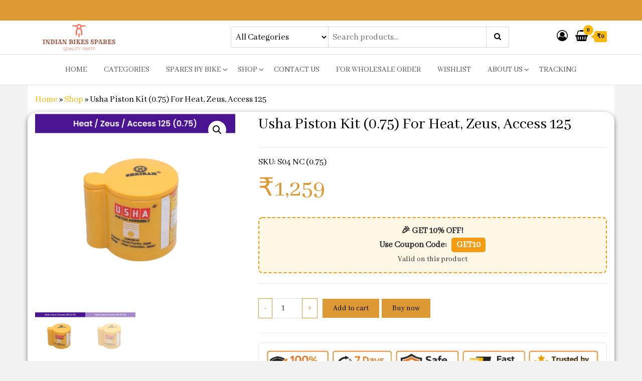

--- FILE ---
content_type: text/html; charset=UTF-8
request_url: https://indianbikesspares.com/product/usha-piston-kit-0-75-for-heat-zeus-access-125/
body_size: 85524
content:
<!DOCTYPE html>
<html lang="en-US">
    <head>
        <meta charset="UTF-8">
        <meta name="viewport" content="width=device-width, initial-scale=1">
        <link rel="profile" href="http://gmpg.org/xfn/11">
						<script>document.documentElement.className = document.documentElement.className + ' yes-js js_active js'</script>
			<meta name='robots' content='index, follow, max-image-preview:large, max-snippet:-1, max-video-preview:-1' />
<!-- Google tag (gtag.js) consent mode dataLayer added by Site Kit -->
<script type="text/javascript" id="google_gtagjs-js-consent-mode-data-layer">
/* <![CDATA[ */
window.dataLayer = window.dataLayer || [];function gtag(){dataLayer.push(arguments);}
gtag('consent', 'default', {"ad_personalization":"denied","ad_storage":"denied","ad_user_data":"denied","analytics_storage":"denied","functionality_storage":"denied","security_storage":"denied","personalization_storage":"denied","region":["AT","BE","BG","CH","CY","CZ","DE","DK","EE","ES","FI","FR","GB","GR","HR","HU","IE","IS","IT","LI","LT","LU","LV","MT","NL","NO","PL","PT","RO","SE","SI","SK"],"wait_for_update":500});
window._googlesitekitConsentCategoryMap = {"statistics":["analytics_storage"],"marketing":["ad_storage","ad_user_data","ad_personalization"],"functional":["functionality_storage","security_storage"],"preferences":["personalization_storage"]};
window._googlesitekitConsents = {"ad_personalization":"denied","ad_storage":"denied","ad_user_data":"denied","analytics_storage":"denied","functionality_storage":"denied","security_storage":"denied","personalization_storage":"denied","region":["AT","BE","BG","CH","CY","CZ","DE","DK","EE","ES","FI","FR","GB","GR","HR","HU","IE","IS","IT","LI","LT","LU","LV","MT","NL","NO","PL","PT","RO","SE","SI","SK"],"wait_for_update":500};
/* ]]> */
</script>
<!-- End Google tag (gtag.js) consent mode dataLayer added by Site Kit -->

	<!-- This site is optimized with the Yoast SEO plugin v26.8 - https://yoast.com/product/yoast-seo-wordpress/ -->
	<title>Usha Piston Kit (0.75) For Heat, Zeus, Access 125 - Buy Online at Best Price Indian Bikes Spares</title>
	<meta name="description" content="Buy Usha Piston Kit (0.75) For Heat, Zeus, Access 125 from Indian Bikes Spares. Genuine spare part with perfect fit and fast delivery across India." />
	<link rel="canonical" href="https://indianbikesspares.com/product/usha-piston-kit-0-75-for-heat-zeus-access-125/" />
	<meta property="og:locale" content="en_US" />
	<meta property="og:type" content="article" />
	<meta property="og:title" content="Usha Piston Kit (0.75) For Heat, Zeus, Access 125 - Buy Online at Best Price Indian Bikes Spares" />
	<meta property="og:description" content="Buy Usha Piston Kit (0.75) For Heat, Zeus, Access 125 from Indian Bikes Spares. Genuine spare part with perfect fit and fast delivery across India." />
	<meta property="og:url" content="https://indianbikesspares.com/product/usha-piston-kit-0-75-for-heat-zeus-access-125/" />
	<meta property="og:site_name" content="Indian Bikes Spares" />
	<meta property="article:publisher" content="https://www.facebook.com/indianbikesspare/" />
	<meta property="article:modified_time" content="2025-09-24T00:39:24+00:00" />
	<meta property="og:image" content="https://indianbikesspares.com/wp-content/uploads/2024/06/usha-piston-kit-075-for-heat-zeus-access-125-2.webp" />
	<meta property="og:image:width" content="800" />
	<meta property="og:image:height" content="800" />
	<meta property="og:image:type" content="image/webp" />
	<meta name="twitter:card" content="summary_large_image" />
	<meta name="twitter:label1" content="Est. reading time" />
	<meta name="twitter:data1" content="1 minute" />
	<script type="application/ld+json" class="yoast-schema-graph">{"@context":"https://schema.org","@graph":[{"@type":"WebPage","@id":"https://indianbikesspares.com/product/usha-piston-kit-0-75-for-heat-zeus-access-125/","url":"https://indianbikesspares.com/product/usha-piston-kit-0-75-for-heat-zeus-access-125/","name":"Usha Piston Kit (0.75) For Heat, Zeus, Access 125 - Buy Online at Best Price Indian Bikes Spares","isPartOf":{"@id":"https://indianbikesspares.com/#website"},"primaryImageOfPage":{"@id":"https://indianbikesspares.com/product/usha-piston-kit-0-75-for-heat-zeus-access-125/#primaryimage"},"image":{"@id":"https://indianbikesspares.com/product/usha-piston-kit-0-75-for-heat-zeus-access-125/#primaryimage"},"thumbnailUrl":"https://indianbikesspares.com/wp-content/uploads/2024/06/usha-piston-kit-075-for-heat-zeus-access-125-2.webp","datePublished":"2024-06-11T07:24:12+00:00","dateModified":"2025-09-24T00:39:24+00:00","description":"Buy Usha Piston Kit (0.75) For Heat, Zeus, Access 125 from Indian Bikes Spares. Genuine spare part with perfect fit and fast delivery across India.","breadcrumb":{"@id":"https://indianbikesspares.com/product/usha-piston-kit-0-75-for-heat-zeus-access-125/#breadcrumb"},"inLanguage":"en-US","potentialAction":[{"@type":"ReadAction","target":["https://indianbikesspares.com/product/usha-piston-kit-0-75-for-heat-zeus-access-125/"]}]},{"@type":"ImageObject","inLanguage":"en-US","@id":"https://indianbikesspares.com/product/usha-piston-kit-0-75-for-heat-zeus-access-125/#primaryimage","url":"https://indianbikesspares.com/wp-content/uploads/2024/06/usha-piston-kit-075-for-heat-zeus-access-125-2.webp","contentUrl":"https://indianbikesspares.com/wp-content/uploads/2024/06/usha-piston-kit-075-for-heat-zeus-access-125-2.webp","width":800,"height":800,"caption":"Usha Piston Kit (0.75) for Heat, Zeus, Access 125"},{"@type":"BreadcrumbList","@id":"https://indianbikesspares.com/product/usha-piston-kit-0-75-for-heat-zeus-access-125/#breadcrumb","itemListElement":[{"@type":"ListItem","position":1,"name":"Home","item":"https://indianbikesspares.com/"},{"@type":"ListItem","position":2,"name":"Shop","item":"https://indianbikesspares.com/shop/"},{"@type":"ListItem","position":3,"name":"Usha Piston Kit (0.75) For Heat, Zeus, Access 125"}]},{"@type":"WebSite","@id":"https://indianbikesspares.com/#website","url":"https://indianbikesspares.com/","name":"INDIAN BIKES SPARES","description":"Shop Online for Bike Genuine Spare Parts &amp; Accessories at Low Price","publisher":{"@id":"https://indianbikesspares.com/#organization"},"potentialAction":[{"@type":"SearchAction","target":{"@type":"EntryPoint","urlTemplate":"https://indianbikesspares.com/?s={search_term_string}"},"query-input":{"@type":"PropertyValueSpecification","valueRequired":true,"valueName":"search_term_string"}}],"inLanguage":"en-US"},{"@type":"Organization","@id":"https://indianbikesspares.com/#organization","name":"Indian Bikes Spares","url":"https://indianbikesspares.com/","logo":{"@type":"ImageObject","inLanguage":"en-US","@id":"https://indianbikesspares.com/#/schema/logo/image/","url":"https://indianbikesspares.com/wp-content/uploads/2023/04/cropped-color_logo_transparent.png","contentUrl":"https://indianbikesspares.com/wp-content/uploads/2023/04/cropped-color_logo_transparent.png","width":1536,"height":585,"caption":"Indian Bikes Spares"},"image":{"@id":"https://indianbikesspares.com/#/schema/logo/image/"},"sameAs":["https://www.facebook.com/indianbikesspare/","https://www.instagram.com/indianbikesspares/"]}]}</script>
	<!-- / Yoast SEO plugin. -->


<link rel='dns-prefetch' href='//www.googletagmanager.com' />
<link rel='dns-prefetch' href='//fonts.googleapis.com' />
<link rel='dns-prefetch' href='//pagead2.googlesyndication.com' />
<link rel='dns-prefetch' href='//fundingchoicesmessages.google.com' />
<link href='https://fonts.gstatic.com' crossorigin rel='preconnect' />
<link rel="alternate" type="application/rss+xml" title="Indian Bikes Spares &raquo; Feed" href="https://indianbikesspares.com/feed/" />
<link rel="alternate" type="application/rss+xml" title="Indian Bikes Spares &raquo; Comments Feed" href="https://indianbikesspares.com/comments/feed/" />
<link rel="alternate" type="application/rss+xml" title="Indian Bikes Spares &raquo; Usha Piston Kit (0.75) For Heat, Zeus, Access 125 Comments Feed" href="https://indianbikesspares.com/product/usha-piston-kit-0-75-for-heat-zeus-access-125/feed/" />
<link rel="alternate" title="oEmbed (JSON)" type="application/json+oembed" href="https://indianbikesspares.com/wp-json/oembed/1.0/embed?url=https%3A%2F%2Findianbikesspares.com%2Fproduct%2Fusha-piston-kit-0-75-for-heat-zeus-access-125%2F" />
<link rel="alternate" title="oEmbed (XML)" type="text/xml+oembed" href="https://indianbikesspares.com/wp-json/oembed/1.0/embed?url=https%3A%2F%2Findianbikesspares.com%2Fproduct%2Fusha-piston-kit-0-75-for-heat-zeus-access-125%2F&#038;format=xml" />
<style id='wp-img-auto-sizes-contain-inline-css' type='text/css'>
img:is([sizes=auto i],[sizes^="auto," i]){contain-intrinsic-size:3000px 1500px}
/*# sourceURL=wp-img-auto-sizes-contain-inline-css */
</style>
<style>1{content-visibility:auto;contain-intrinsic-size:1px 1000px;}</style>
<style id='wp-emoji-styles-inline-css' type='text/css'>

	img.wp-smiley, img.emoji {
		display: inline !important;
		border: none !important;
		box-shadow: none !important;
		height: 1em !important;
		width: 1em !important;
		margin: 0 0.07em !important;
		vertical-align: -0.1em !important;
		background: none !important;
		padding: 0 !important;
	}
/*# sourceURL=wp-emoji-styles-inline-css */
</style>
<link rel='stylesheet' id='wp-block-library-css' href='https://indianbikesspares.com/wp-includes/css/dist/block-library/style.min.css?ver=6.9' type='text/css' media='all' />
<style id='classic-theme-styles-inline-css' type='text/css'>
/*! This file is auto-generated */
.wp-block-button__link{color:#fff;background-color:#32373c;border-radius:9999px;box-shadow:none;text-decoration:none;padding:calc(.667em + 2px) calc(1.333em + 2px);font-size:1.125em}.wp-block-file__button{background:#32373c;color:#fff;text-decoration:none}
/*# sourceURL=/wp-includes/css/classic-themes.min.css */
</style>
<link rel='stylesheet' id='jquery-selectBox-css' href='https://indianbikesspares.com/wp-content/plugins/yith-woocommerce-wishlist/assets/css/jquery.selectBox.css?ver=1.2.0' type='text/css' media='all' />
<link rel='stylesheet' id='woocommerce_prettyPhoto_css-css' href='//indianbikesspares.com/wp-content/plugins/woocommerce/assets/css/prettyPhoto.css?ver=3.1.6' type='text/css' media='all' />
<link rel='stylesheet' id='yith-wcwl-main-css' href='https://indianbikesspares.com/wp-content/plugins/yith-woocommerce-wishlist/assets/css/style.css?ver=4.12.0' type='text/css' media='all' />
<style id='yith-wcwl-main-inline-css' type='text/css'>
 :root { --rounded-corners-radius: 16px; --add-to-cart-rounded-corners-radius: 16px; --color-headers-background: #F4F4F4; --feedback-duration: 3s } 
 :root { --rounded-corners-radius: 16px; --add-to-cart-rounded-corners-radius: 16px; --color-headers-background: #F4F4F4; --feedback-duration: 3s } 
/*# sourceURL=yith-wcwl-main-inline-css */
</style>
<link rel='stylesheet' id='cr-frontend-css-css' href='https://indianbikesspares.com/wp-content/plugins/customer-reviews-woocommerce/css/frontend.css?ver=5.99.0' type='text/css' media='all' />
<link rel='stylesheet' id='cr-badges-css-css' href='https://indianbikesspares.com/wp-content/plugins/customer-reviews-woocommerce/css/badges.css?ver=5.99.0' type='text/css' media='all' />
<style id='global-styles-inline-css' type='text/css'>
:root{--wp--preset--aspect-ratio--square: 1;--wp--preset--aspect-ratio--4-3: 4/3;--wp--preset--aspect-ratio--3-4: 3/4;--wp--preset--aspect-ratio--3-2: 3/2;--wp--preset--aspect-ratio--2-3: 2/3;--wp--preset--aspect-ratio--16-9: 16/9;--wp--preset--aspect-ratio--9-16: 9/16;--wp--preset--color--black: #000000;--wp--preset--color--cyan-bluish-gray: #abb8c3;--wp--preset--color--white: #ffffff;--wp--preset--color--pale-pink: #f78da7;--wp--preset--color--vivid-red: #cf2e2e;--wp--preset--color--luminous-vivid-orange: #ff6900;--wp--preset--color--luminous-vivid-amber: #fcb900;--wp--preset--color--light-green-cyan: #7bdcb5;--wp--preset--color--vivid-green-cyan: #00d084;--wp--preset--color--pale-cyan-blue: #8ed1fc;--wp--preset--color--vivid-cyan-blue: #0693e3;--wp--preset--color--vivid-purple: #9b51e0;--wp--preset--gradient--vivid-cyan-blue-to-vivid-purple: linear-gradient(135deg,rgb(6,147,227) 0%,rgb(155,81,224) 100%);--wp--preset--gradient--light-green-cyan-to-vivid-green-cyan: linear-gradient(135deg,rgb(122,220,180) 0%,rgb(0,208,130) 100%);--wp--preset--gradient--luminous-vivid-amber-to-luminous-vivid-orange: linear-gradient(135deg,rgb(252,185,0) 0%,rgb(255,105,0) 100%);--wp--preset--gradient--luminous-vivid-orange-to-vivid-red: linear-gradient(135deg,rgb(255,105,0) 0%,rgb(207,46,46) 100%);--wp--preset--gradient--very-light-gray-to-cyan-bluish-gray: linear-gradient(135deg,rgb(238,238,238) 0%,rgb(169,184,195) 100%);--wp--preset--gradient--cool-to-warm-spectrum: linear-gradient(135deg,rgb(74,234,220) 0%,rgb(151,120,209) 20%,rgb(207,42,186) 40%,rgb(238,44,130) 60%,rgb(251,105,98) 80%,rgb(254,248,76) 100%);--wp--preset--gradient--blush-light-purple: linear-gradient(135deg,rgb(255,206,236) 0%,rgb(152,150,240) 100%);--wp--preset--gradient--blush-bordeaux: linear-gradient(135deg,rgb(254,205,165) 0%,rgb(254,45,45) 50%,rgb(107,0,62) 100%);--wp--preset--gradient--luminous-dusk: linear-gradient(135deg,rgb(255,203,112) 0%,rgb(199,81,192) 50%,rgb(65,88,208) 100%);--wp--preset--gradient--pale-ocean: linear-gradient(135deg,rgb(255,245,203) 0%,rgb(182,227,212) 50%,rgb(51,167,181) 100%);--wp--preset--gradient--electric-grass: linear-gradient(135deg,rgb(202,248,128) 0%,rgb(113,206,126) 100%);--wp--preset--gradient--midnight: linear-gradient(135deg,rgb(2,3,129) 0%,rgb(40,116,252) 100%);--wp--preset--font-size--small: 13px;--wp--preset--font-size--medium: 20px;--wp--preset--font-size--large: 36px;--wp--preset--font-size--x-large: 42px;--wp--preset--spacing--20: 0.44rem;--wp--preset--spacing--30: 0.67rem;--wp--preset--spacing--40: 1rem;--wp--preset--spacing--50: 1.5rem;--wp--preset--spacing--60: 2.25rem;--wp--preset--spacing--70: 3.38rem;--wp--preset--spacing--80: 5.06rem;--wp--preset--shadow--natural: 6px 6px 9px rgba(0, 0, 0, 0.2);--wp--preset--shadow--deep: 12px 12px 50px rgba(0, 0, 0, 0.4);--wp--preset--shadow--sharp: 6px 6px 0px rgba(0, 0, 0, 0.2);--wp--preset--shadow--outlined: 6px 6px 0px -3px rgb(255, 255, 255), 6px 6px rgb(0, 0, 0);--wp--preset--shadow--crisp: 6px 6px 0px rgb(0, 0, 0);}:where(.is-layout-flex){gap: 0.5em;}:where(.is-layout-grid){gap: 0.5em;}body .is-layout-flex{display: flex;}.is-layout-flex{flex-wrap: wrap;align-items: center;}.is-layout-flex > :is(*, div){margin: 0;}body .is-layout-grid{display: grid;}.is-layout-grid > :is(*, div){margin: 0;}:where(.wp-block-columns.is-layout-flex){gap: 2em;}:where(.wp-block-columns.is-layout-grid){gap: 2em;}:where(.wp-block-post-template.is-layout-flex){gap: 1.25em;}:where(.wp-block-post-template.is-layout-grid){gap: 1.25em;}.has-black-color{color: var(--wp--preset--color--black) !important;}.has-cyan-bluish-gray-color{color: var(--wp--preset--color--cyan-bluish-gray) !important;}.has-white-color{color: var(--wp--preset--color--white) !important;}.has-pale-pink-color{color: var(--wp--preset--color--pale-pink) !important;}.has-vivid-red-color{color: var(--wp--preset--color--vivid-red) !important;}.has-luminous-vivid-orange-color{color: var(--wp--preset--color--luminous-vivid-orange) !important;}.has-luminous-vivid-amber-color{color: var(--wp--preset--color--luminous-vivid-amber) !important;}.has-light-green-cyan-color{color: var(--wp--preset--color--light-green-cyan) !important;}.has-vivid-green-cyan-color{color: var(--wp--preset--color--vivid-green-cyan) !important;}.has-pale-cyan-blue-color{color: var(--wp--preset--color--pale-cyan-blue) !important;}.has-vivid-cyan-blue-color{color: var(--wp--preset--color--vivid-cyan-blue) !important;}.has-vivid-purple-color{color: var(--wp--preset--color--vivid-purple) !important;}.has-black-background-color{background-color: var(--wp--preset--color--black) !important;}.has-cyan-bluish-gray-background-color{background-color: var(--wp--preset--color--cyan-bluish-gray) !important;}.has-white-background-color{background-color: var(--wp--preset--color--white) !important;}.has-pale-pink-background-color{background-color: var(--wp--preset--color--pale-pink) !important;}.has-vivid-red-background-color{background-color: var(--wp--preset--color--vivid-red) !important;}.has-luminous-vivid-orange-background-color{background-color: var(--wp--preset--color--luminous-vivid-orange) !important;}.has-luminous-vivid-amber-background-color{background-color: var(--wp--preset--color--luminous-vivid-amber) !important;}.has-light-green-cyan-background-color{background-color: var(--wp--preset--color--light-green-cyan) !important;}.has-vivid-green-cyan-background-color{background-color: var(--wp--preset--color--vivid-green-cyan) !important;}.has-pale-cyan-blue-background-color{background-color: var(--wp--preset--color--pale-cyan-blue) !important;}.has-vivid-cyan-blue-background-color{background-color: var(--wp--preset--color--vivid-cyan-blue) !important;}.has-vivid-purple-background-color{background-color: var(--wp--preset--color--vivid-purple) !important;}.has-black-border-color{border-color: var(--wp--preset--color--black) !important;}.has-cyan-bluish-gray-border-color{border-color: var(--wp--preset--color--cyan-bluish-gray) !important;}.has-white-border-color{border-color: var(--wp--preset--color--white) !important;}.has-pale-pink-border-color{border-color: var(--wp--preset--color--pale-pink) !important;}.has-vivid-red-border-color{border-color: var(--wp--preset--color--vivid-red) !important;}.has-luminous-vivid-orange-border-color{border-color: var(--wp--preset--color--luminous-vivid-orange) !important;}.has-luminous-vivid-amber-border-color{border-color: var(--wp--preset--color--luminous-vivid-amber) !important;}.has-light-green-cyan-border-color{border-color: var(--wp--preset--color--light-green-cyan) !important;}.has-vivid-green-cyan-border-color{border-color: var(--wp--preset--color--vivid-green-cyan) !important;}.has-pale-cyan-blue-border-color{border-color: var(--wp--preset--color--pale-cyan-blue) !important;}.has-vivid-cyan-blue-border-color{border-color: var(--wp--preset--color--vivid-cyan-blue) !important;}.has-vivid-purple-border-color{border-color: var(--wp--preset--color--vivid-purple) !important;}.has-vivid-cyan-blue-to-vivid-purple-gradient-background{background: var(--wp--preset--gradient--vivid-cyan-blue-to-vivid-purple) !important;}.has-light-green-cyan-to-vivid-green-cyan-gradient-background{background: var(--wp--preset--gradient--light-green-cyan-to-vivid-green-cyan) !important;}.has-luminous-vivid-amber-to-luminous-vivid-orange-gradient-background{background: var(--wp--preset--gradient--luminous-vivid-amber-to-luminous-vivid-orange) !important;}.has-luminous-vivid-orange-to-vivid-red-gradient-background{background: var(--wp--preset--gradient--luminous-vivid-orange-to-vivid-red) !important;}.has-very-light-gray-to-cyan-bluish-gray-gradient-background{background: var(--wp--preset--gradient--very-light-gray-to-cyan-bluish-gray) !important;}.has-cool-to-warm-spectrum-gradient-background{background: var(--wp--preset--gradient--cool-to-warm-spectrum) !important;}.has-blush-light-purple-gradient-background{background: var(--wp--preset--gradient--blush-light-purple) !important;}.has-blush-bordeaux-gradient-background{background: var(--wp--preset--gradient--blush-bordeaux) !important;}.has-luminous-dusk-gradient-background{background: var(--wp--preset--gradient--luminous-dusk) !important;}.has-pale-ocean-gradient-background{background: var(--wp--preset--gradient--pale-ocean) !important;}.has-electric-grass-gradient-background{background: var(--wp--preset--gradient--electric-grass) !important;}.has-midnight-gradient-background{background: var(--wp--preset--gradient--midnight) !important;}.has-small-font-size{font-size: var(--wp--preset--font-size--small) !important;}.has-medium-font-size{font-size: var(--wp--preset--font-size--medium) !important;}.has-large-font-size{font-size: var(--wp--preset--font-size--large) !important;}.has-x-large-font-size{font-size: var(--wp--preset--font-size--x-large) !important;}
:where(.wp-block-post-template.is-layout-flex){gap: 1.25em;}:where(.wp-block-post-template.is-layout-grid){gap: 1.25em;}
:where(.wp-block-term-template.is-layout-flex){gap: 1.25em;}:where(.wp-block-term-template.is-layout-grid){gap: 1.25em;}
:where(.wp-block-columns.is-layout-flex){gap: 2em;}:where(.wp-block-columns.is-layout-grid){gap: 2em;}
:root :where(.wp-block-pullquote){font-size: 1.5em;line-height: 1.6;}
/*# sourceURL=global-styles-inline-css */
</style>
<link rel='stylesheet' id='contact-form-7-css' href='https://indianbikesspares.com/wp-content/plugins/contact-form-7/includes/css/styles.css?ver=6.1.4' type='text/css' media='all' />
<link rel='stylesheet' id='envo-ecommerce-pro-css' href='https://indianbikesspares.com/wp-content/plugins/envo-ecommerce-pro/css/style.css?ver=2.2.8' type='text/css' media='all' />
<link rel='stylesheet' id='envo-ecommerce-pro-fancybox-css' href='https://indianbikesspares.com/wp-content/plugins/envo-ecommerce-pro/css/jquery.fancybox.min.css?ver=2.2.8' type='text/css' media='all' />
<link rel='stylesheet' id='photoswipe-css' href='https://indianbikesspares.com/wp-content/plugins/woocommerce/assets/css/photoswipe/photoswipe.min.css?ver=10.4.3' type='text/css' media='all' />
<link rel='stylesheet' id='photoswipe-default-skin-css' href='https://indianbikesspares.com/wp-content/plugins/woocommerce/assets/css/photoswipe/default-skin/default-skin.min.css?ver=10.4.3' type='text/css' media='all' />
<link rel='stylesheet' id='woocommerce-layout-css' href='https://indianbikesspares.com/wp-content/plugins/woocommerce/assets/css/woocommerce-layout.css?ver=10.4.3' type='text/css' media='all' />
<link rel='stylesheet' id='woocommerce-smallscreen-css' href='https://indianbikesspares.com/wp-content/plugins/woocommerce/assets/css/woocommerce-smallscreen.css?ver=10.4.3' type='text/css' media='only screen and (max-width: 768px)' />
<link rel='stylesheet' id='woocommerce-general-css' href='https://indianbikesspares.com/wp-content/plugins/woocommerce/assets/css/woocommerce.css?ver=10.4.3' type='text/css' media='all' />
<style id='woocommerce-inline-inline-css' type='text/css'>
.woocommerce form .form-row .required { visibility: visible; }
@media only screen and (min-width: 769px) {.woocommerce #content div.product div.summary, .woocommerce div.product div.summary, .woocommerce-page #content div.product div.summary, .woocommerce-page div.product div.summary{width: 65%; padding-left: 4%;}}
/*# sourceURL=woocommerce-inline-inline-css */
</style>
<link rel='stylesheet' id='bootstrap-css' href='https://indianbikesspares.com/wp-content/themes/envo-ecommerce/css/bootstrap.css?ver=3.3.7' type='text/css' media='all' />
<link rel='stylesheet' id='mmenu-light-css' href='https://indianbikesspares.com/wp-content/themes/envo-ecommerce/css/mmenu-light.css?ver=1.2.1' type='text/css' media='all' />
<link rel='stylesheet' id='envo-ecommerce-stylesheet-css' href='https://indianbikesspares.com/wp-content/themes/envo-ecommerce/style.css?ver=1.2.1' type='text/css' media='all' />
<link rel='stylesheet' id='font-awesome-css' href='https://indianbikesspares.com/wp-content/plugins/elementor/assets/lib/font-awesome/css/font-awesome.min.css?ver=4.7.0' type='text/css' media='all' />
<style id='font-awesome-inline-css' type='text/css'>
[data-font="FontAwesome"]:before {font-family: 'FontAwesome' !important;content: attr(data-icon) !important;speak: none !important;font-weight: normal !important;font-variant: normal !important;text-transform: none !important;line-height: 1 !important;font-style: normal !important;-webkit-font-smoothing: antialiased !important;-moz-osx-font-smoothing: grayscale !important;}
/*# sourceURL=font-awesome-inline-css */
</style>
<link rel='stylesheet' id='envo-ecommerce-pro-magnific-popup-css' href='https://indianbikesspares.com/wp-content/plugins/envo-ecommerce-pro/lib/popup/assets/css/magnific-popup.css?ver=1.0' type='text/css' media='all' />
<link rel='stylesheet' id='envo-ecommerce-pro-main-css' href='https://indianbikesspares.com/wp-content/plugins/envo-ecommerce-pro/lib/popup/assets/css/main.css?ver=1.0' type='text/css' media='all' />
<script type="text/javascript" src="https://indianbikesspares.com/wp-includes/js/jquery/jquery.min.js?ver=3.7.1" id="jquery-core-js"></script>
<script type="text/javascript" src="https://indianbikesspares.com/wp-includes/js/jquery/jquery-migrate.min.js?ver=3.4.1" id="jquery-migrate-js"></script>
<script type="text/javascript" src="https://indianbikesspares.com/wp-content/plugins/woocommerce/assets/js/jquery-blockui/jquery.blockUI.min.js?ver=2.7.0-wc.10.4.3" id="wc-jquery-blockui-js" data-wp-strategy="defer"></script>
<script type="text/javascript" id="wc-add-to-cart-js-extra">
/* <![CDATA[ */
var wc_add_to_cart_params = {"ajax_url":"/wp-admin/admin-ajax.php","wc_ajax_url":"/?wc-ajax=%%endpoint%%","i18n_view_cart":"View cart","cart_url":"https://indianbikesspares.com/cart/","is_cart":"","cart_redirect_after_add":"no"};
//# sourceURL=wc-add-to-cart-js-extra
/* ]]> */
</script>
<script type="text/javascript" src="https://indianbikesspares.com/wp-content/plugins/woocommerce/assets/js/frontend/add-to-cart.min.js?ver=10.4.3" id="wc-add-to-cart-js" defer="defer" data-wp-strategy="defer"></script>
<script type="text/javascript" src="https://indianbikesspares.com/wp-content/plugins/woocommerce/assets/js/zoom/jquery.zoom.min.js?ver=1.7.21-wc.10.4.3" id="wc-zoom-js" defer="defer" data-wp-strategy="defer"></script>
<script type="text/javascript" src="https://indianbikesspares.com/wp-content/plugins/woocommerce/assets/js/flexslider/jquery.flexslider.min.js?ver=2.7.2-wc.10.4.3" id="wc-flexslider-js" defer="defer" data-wp-strategy="defer"></script>
<script type="text/javascript" src="https://indianbikesspares.com/wp-content/plugins/woocommerce/assets/js/photoswipe/photoswipe.min.js?ver=4.1.1-wc.10.4.3" id="wc-photoswipe-js" defer="defer" data-wp-strategy="defer"></script>
<script type="text/javascript" src="https://indianbikesspares.com/wp-content/plugins/woocommerce/assets/js/photoswipe/photoswipe-ui-default.min.js?ver=4.1.1-wc.10.4.3" id="wc-photoswipe-ui-default-js" defer="defer" data-wp-strategy="defer"></script>
<script type="text/javascript" id="wc-single-product-js-extra">
/* <![CDATA[ */
var wc_single_product_params = {"i18n_required_rating_text":"Please select a rating","i18n_rating_options":["1 of 5 stars","2 of 5 stars","3 of 5 stars","4 of 5 stars","5 of 5 stars"],"i18n_product_gallery_trigger_text":"View full-screen image gallery","review_rating_required":"yes","flexslider":{"rtl":false,"animation":"slide","smoothHeight":true,"directionNav":false,"controlNav":"thumbnails","slideshow":false,"animationSpeed":500,"animationLoop":false,"allowOneSlide":false},"zoom_enabled":"1","zoom_options":[],"photoswipe_enabled":"1","photoswipe_options":{"shareEl":false,"closeOnScroll":false,"history":false,"hideAnimationDuration":0,"showAnimationDuration":0},"flexslider_enabled":"1"};
//# sourceURL=wc-single-product-js-extra
/* ]]> */
</script>
<script type="text/javascript" src="https://indianbikesspares.com/wp-content/plugins/woocommerce/assets/js/frontend/single-product.min.js?ver=10.4.3" id="wc-single-product-js" defer="defer" data-wp-strategy="defer"></script>
<script type="text/javascript" src="https://indianbikesspares.com/wp-content/plugins/woocommerce/assets/js/js-cookie/js.cookie.min.js?ver=2.1.4-wc.10.4.3" id="wc-js-cookie-js" data-wp-strategy="defer"></script>
<script type="text/javascript" id="wc-cart-fragments-js-extra">
/* <![CDATA[ */
var wc_cart_fragments_params = {"ajax_url":"/wp-admin/admin-ajax.php","wc_ajax_url":"/?wc-ajax=%%endpoint%%","cart_hash_key":"wc_cart_hash_bfebd916013b812a244a7bc484a752b9","fragment_name":"wc_fragments_bfebd916013b812a244a7bc484a752b9","request_timeout":"5000"};
//# sourceURL=wc-cart-fragments-js-extra
/* ]]> */
</script>
<script type="text/javascript" src="https://indianbikesspares.com/wp-content/plugins/woocommerce/assets/js/frontend/cart-fragments.min.js?ver=10.4.3" id="wc-cart-fragments-js" defer="defer" data-wp-strategy="defer"></script>
<script type="text/javascript" src="https://indianbikesspares.com/wp-content/plugins/envo-ecommerce-pro/lib/popup/assets/js/jquery.magnific-popup.min.js?ver=1.0" id="envo-ecommerce-pro-magnific-popup-js"></script>

<!-- Google tag (gtag.js) snippet added by Site Kit -->
<!-- Google Analytics snippet added by Site Kit -->
<!-- Google Ads snippet added by Site Kit -->
<script type="text/javascript" src="https://www.googletagmanager.com/gtag/js?id=GT-5DFBBBS" id="google_gtagjs-js" async></script>
<script type="text/javascript" id="google_gtagjs-js-after">
/* <![CDATA[ */
window.dataLayer = window.dataLayer || [];function gtag(){dataLayer.push(arguments);}
gtag("set","linker",{"domains":["indianbikesspares.com"]});
gtag("js", new Date());
gtag("set", "developer_id.dZTNiMT", true);
gtag("config", "GT-5DFBBBS", {"googlesitekit_post_type":"product"});
gtag("config", "AW-11142036390");
 window._googlesitekit = window._googlesitekit || {}; window._googlesitekit.throttledEvents = []; window._googlesitekit.gtagEvent = (name, data) => { var key = JSON.stringify( { name, data } ); if ( !! window._googlesitekit.throttledEvents[ key ] ) { return; } window._googlesitekit.throttledEvents[ key ] = true; setTimeout( () => { delete window._googlesitekit.throttledEvents[ key ]; }, 5 ); gtag( "event", name, { ...data, event_source: "site-kit" } ); }; 
//# sourceURL=google_gtagjs-js-after
/* ]]> */
</script>
<link rel="https://api.w.org/" href="https://indianbikesspares.com/wp-json/" /><link rel="alternate" title="JSON" type="application/json" href="https://indianbikesspares.com/wp-json/wp/v2/product/160945" /><link rel="EditURI" type="application/rsd+xml" title="RSD" href="https://indianbikesspares.com/xmlrpc.php?rsd" />
<meta name="generator" content="WordPress 6.9" />
<meta name="generator" content="WooCommerce 10.4.3" />
<link rel='shortlink' href='https://indianbikesspares.com/?p=160945' />
<meta name="generator" content="Site Kit by Google 1.171.0" /><!-- Google site verification - Google for WooCommerce -->
<meta name="google-site-verification" content="nQSLvEX31fZNX3aaRVILzdvNa62yyRvb4KluGdZI-0c" />
	<noscript><style>.woocommerce-product-gallery{ opacity: 1 !important; }</style></noscript>
	
<!-- Google AdSense meta tags added by Site Kit -->
<meta name="google-adsense-platform-account" content="ca-host-pub-2644536267352236">
<meta name="google-adsense-platform-domain" content="sitekit.withgoogle.com">
<!-- End Google AdSense meta tags added by Site Kit -->
<meta name="generator" content="Elementor 3.34.4; features: additional_custom_breakpoints; settings: css_print_method-internal, google_font-enabled, font_display-auto">
			<style>
				.e-con.e-parent:nth-of-type(n+4):not(.e-lazyloaded):not(.e-no-lazyload),
				.e-con.e-parent:nth-of-type(n+4):not(.e-lazyloaded):not(.e-no-lazyload) * {
					background-image: none !important;
				}
				@media screen and (max-height: 1024px) {
					.e-con.e-parent:nth-of-type(n+3):not(.e-lazyloaded):not(.e-no-lazyload),
					.e-con.e-parent:nth-of-type(n+3):not(.e-lazyloaded):not(.e-no-lazyload) * {
						background-image: none !important;
					}
				}
				@media screen and (max-height: 640px) {
					.e-con.e-parent:nth-of-type(n+2):not(.e-lazyloaded):not(.e-no-lazyload),
					.e-con.e-parent:nth-of-type(n+2):not(.e-lazyloaded):not(.e-no-lazyload) * {
						background-image: none !important;
					}
				}
			</style>
			            <style type="text/css" id="envo-ecommerce-header-css">
            	
                                .site-title,
                    .site-description {
                        position: absolute;
                        clip: rect(1px, 1px, 1px, 1px);
                    }
            	
            </style>
            <style type="text/css" id="custom-background-css">
body.custom-background { background-color: #f2f2f2; }
</style>
	
<!-- Google Tag Manager snippet added by Site Kit -->
<script type="text/javascript">
/* <![CDATA[ */

			( function( w, d, s, l, i ) {
				w[l] = w[l] || [];
				w[l].push( {'gtm.start': new Date().getTime(), event: 'gtm.js'} );
				var f = d.getElementsByTagName( s )[0],
					j = d.createElement( s ), dl = l != 'dataLayer' ? '&l=' + l : '';
				j.async = true;
				j.src = 'https://www.googletagmanager.com/gtm.js?id=' + i + dl;
				f.parentNode.insertBefore( j, f );
			} )( window, document, 'script', 'dataLayer', 'GTM-NGRWQGHG' );
			
/* ]]> */
</script>

<!-- End Google Tag Manager snippet added by Site Kit -->

<!-- Google AdSense snippet added by Site Kit -->
<script type="text/javascript" async="async" src="https://pagead2.googlesyndication.com/pagead/js/adsbygoogle.js?client=ca-pub-3933481532565130&amp;host=ca-host-pub-2644536267352236" crossorigin="anonymous"></script>

<!-- End Google AdSense snippet added by Site Kit -->

<!-- Google AdSense Ad Blocking Recovery snippet added by Site Kit -->
<script async src="https://fundingchoicesmessages.google.com/i/pub-3933481532565130?ers=1" nonce="pZLO7ehAMHVIGOd3SqsILA"></script><script nonce="pZLO7ehAMHVIGOd3SqsILA">(function() {function signalGooglefcPresent() {if (!window.frames['googlefcPresent']) {if (document.body) {const iframe = document.createElement('iframe'); iframe.style = 'width: 0; height: 0; border: none; z-index: -1000; left: -1000px; top: -1000px;'; iframe.style.display = 'none'; iframe.name = 'googlefcPresent'; document.body.appendChild(iframe);} else {setTimeout(signalGooglefcPresent, 0);}}}signalGooglefcPresent();})();</script>
<!-- End Google AdSense Ad Blocking Recovery snippet added by Site Kit -->

<!-- Google AdSense Ad Blocking Recovery Error Protection snippet added by Site Kit -->
<script>(function(){'use strict';function aa(a){var b=0;return function(){return b<a.length?{done:!1,value:a[b++]}:{done:!0}}}var ba="function"==typeof Object.defineProperties?Object.defineProperty:function(a,b,c){if(a==Array.prototype||a==Object.prototype)return a;a[b]=c.value;return a};
function ca(a){a=["object"==typeof globalThis&&globalThis,a,"object"==typeof window&&window,"object"==typeof self&&self,"object"==typeof global&&global];for(var b=0;b<a.length;++b){var c=a[b];if(c&&c.Math==Math)return c}throw Error("Cannot find global object");}var da=ca(this);function k(a,b){if(b)a:{var c=da;a=a.split(".");for(var d=0;d<a.length-1;d++){var e=a[d];if(!(e in c))break a;c=c[e]}a=a[a.length-1];d=c[a];b=b(d);b!=d&&null!=b&&ba(c,a,{configurable:!0,writable:!0,value:b})}}
function ea(a){return a.raw=a}function m(a){var b="undefined"!=typeof Symbol&&Symbol.iterator&&a[Symbol.iterator];if(b)return b.call(a);if("number"==typeof a.length)return{next:aa(a)};throw Error(String(a)+" is not an iterable or ArrayLike");}function fa(a){for(var b,c=[];!(b=a.next()).done;)c.push(b.value);return c}var ha="function"==typeof Object.create?Object.create:function(a){function b(){}b.prototype=a;return new b},n;
if("function"==typeof Object.setPrototypeOf)n=Object.setPrototypeOf;else{var q;a:{var ia={a:!0},ja={};try{ja.__proto__=ia;q=ja.a;break a}catch(a){}q=!1}n=q?function(a,b){a.__proto__=b;if(a.__proto__!==b)throw new TypeError(a+" is not extensible");return a}:null}var ka=n;
function r(a,b){a.prototype=ha(b.prototype);a.prototype.constructor=a;if(ka)ka(a,b);else for(var c in b)if("prototype"!=c)if(Object.defineProperties){var d=Object.getOwnPropertyDescriptor(b,c);d&&Object.defineProperty(a,c,d)}else a[c]=b[c];a.A=b.prototype}function la(){for(var a=Number(this),b=[],c=a;c<arguments.length;c++)b[c-a]=arguments[c];return b}k("Number.MAX_SAFE_INTEGER",function(){return 9007199254740991});
k("Number.isFinite",function(a){return a?a:function(b){return"number"!==typeof b?!1:!isNaN(b)&&Infinity!==b&&-Infinity!==b}});k("Number.isInteger",function(a){return a?a:function(b){return Number.isFinite(b)?b===Math.floor(b):!1}});k("Number.isSafeInteger",function(a){return a?a:function(b){return Number.isInteger(b)&&Math.abs(b)<=Number.MAX_SAFE_INTEGER}});
k("Math.trunc",function(a){return a?a:function(b){b=Number(b);if(isNaN(b)||Infinity===b||-Infinity===b||0===b)return b;var c=Math.floor(Math.abs(b));return 0>b?-c:c}});k("Object.is",function(a){return a?a:function(b,c){return b===c?0!==b||1/b===1/c:b!==b&&c!==c}});k("Array.prototype.includes",function(a){return a?a:function(b,c){var d=this;d instanceof String&&(d=String(d));var e=d.length;c=c||0;for(0>c&&(c=Math.max(c+e,0));c<e;c++){var f=d[c];if(f===b||Object.is(f,b))return!0}return!1}});
k("String.prototype.includes",function(a){return a?a:function(b,c){if(null==this)throw new TypeError("The 'this' value for String.prototype.includes must not be null or undefined");if(b instanceof RegExp)throw new TypeError("First argument to String.prototype.includes must not be a regular expression");return-1!==this.indexOf(b,c||0)}});/*

 Copyright The Closure Library Authors.
 SPDX-License-Identifier: Apache-2.0
*/
var t=this||self;function v(a){return a};var w,x;a:{for(var ma=["CLOSURE_FLAGS"],y=t,z=0;z<ma.length;z++)if(y=y[ma[z]],null==y){x=null;break a}x=y}var na=x&&x[610401301];w=null!=na?na:!1;var A,oa=t.navigator;A=oa?oa.userAgentData||null:null;function B(a){return w?A?A.brands.some(function(b){return(b=b.brand)&&-1!=b.indexOf(a)}):!1:!1}function C(a){var b;a:{if(b=t.navigator)if(b=b.userAgent)break a;b=""}return-1!=b.indexOf(a)};function D(){return w?!!A&&0<A.brands.length:!1}function E(){return D()?B("Chromium"):(C("Chrome")||C("CriOS"))&&!(D()?0:C("Edge"))||C("Silk")};var pa=D()?!1:C("Trident")||C("MSIE");!C("Android")||E();E();C("Safari")&&(E()||(D()?0:C("Coast"))||(D()?0:C("Opera"))||(D()?0:C("Edge"))||(D()?B("Microsoft Edge"):C("Edg/"))||D()&&B("Opera"));var qa={},F=null;var ra="undefined"!==typeof Uint8Array,sa=!pa&&"function"===typeof btoa;function G(){return"function"===typeof BigInt};var H=0,I=0;function ta(a){var b=0>a;a=Math.abs(a);var c=a>>>0;a=Math.floor((a-c)/4294967296);b&&(c=m(ua(c,a)),b=c.next().value,a=c.next().value,c=b);H=c>>>0;I=a>>>0}function va(a,b){b>>>=0;a>>>=0;if(2097151>=b)var c=""+(4294967296*b+a);else G()?c=""+(BigInt(b)<<BigInt(32)|BigInt(a)):(c=(a>>>24|b<<8)&16777215,b=b>>16&65535,a=(a&16777215)+6777216*c+6710656*b,c+=8147497*b,b*=2,1E7<=a&&(c+=Math.floor(a/1E7),a%=1E7),1E7<=c&&(b+=Math.floor(c/1E7),c%=1E7),c=b+wa(c)+wa(a));return c}
function wa(a){a=String(a);return"0000000".slice(a.length)+a}function ua(a,b){b=~b;a?a=~a+1:b+=1;return[a,b]};var J;J="function"===typeof Symbol&&"symbol"===typeof Symbol()?Symbol():void 0;var xa=J?function(a,b){a[J]|=b}:function(a,b){void 0!==a.g?a.g|=b:Object.defineProperties(a,{g:{value:b,configurable:!0,writable:!0,enumerable:!1}})},K=J?function(a){return a[J]|0}:function(a){return a.g|0},L=J?function(a){return a[J]}:function(a){return a.g},M=J?function(a,b){a[J]=b;return a}:function(a,b){void 0!==a.g?a.g=b:Object.defineProperties(a,{g:{value:b,configurable:!0,writable:!0,enumerable:!1}});return a};function ya(a,b){M(b,(a|0)&-14591)}function za(a,b){M(b,(a|34)&-14557)}
function Aa(a){a=a>>14&1023;return 0===a?536870912:a};var N={},Ba={};function Ca(a){return!(!a||"object"!==typeof a||a.g!==Ba)}function Da(a){return null!==a&&"object"===typeof a&&!Array.isArray(a)&&a.constructor===Object}function P(a,b,c){if(!Array.isArray(a)||a.length)return!1;var d=K(a);if(d&1)return!0;if(!(b&&(Array.isArray(b)?b.includes(c):b.has(c))))return!1;M(a,d|1);return!0}Object.freeze(new function(){});Object.freeze(new function(){});var Ea=/^-?([1-9][0-9]*|0)(\.[0-9]+)?$/;var Q;function Fa(a,b){Q=b;a=new a(b);Q=void 0;return a}
function R(a,b,c){null==a&&(a=Q);Q=void 0;if(null==a){var d=96;c?(a=[c],d|=512):a=[];b&&(d=d&-16760833|(b&1023)<<14)}else{if(!Array.isArray(a))throw Error();d=K(a);if(d&64)return a;d|=64;if(c&&(d|=512,c!==a[0]))throw Error();a:{c=a;var e=c.length;if(e){var f=e-1;if(Da(c[f])){d|=256;b=f-(+!!(d&512)-1);if(1024<=b)throw Error();d=d&-16760833|(b&1023)<<14;break a}}if(b){b=Math.max(b,e-(+!!(d&512)-1));if(1024<b)throw Error();d=d&-16760833|(b&1023)<<14}}}M(a,d);return a};function Ga(a){switch(typeof a){case "number":return isFinite(a)?a:String(a);case "boolean":return a?1:0;case "object":if(a)if(Array.isArray(a)){if(P(a,void 0,0))return}else if(ra&&null!=a&&a instanceof Uint8Array){if(sa){for(var b="",c=0,d=a.length-10240;c<d;)b+=String.fromCharCode.apply(null,a.subarray(c,c+=10240));b+=String.fromCharCode.apply(null,c?a.subarray(c):a);a=btoa(b)}else{void 0===b&&(b=0);if(!F){F={};c="ABCDEFGHIJKLMNOPQRSTUVWXYZabcdefghijklmnopqrstuvwxyz0123456789".split("");d=["+/=",
"+/","-_=","-_.","-_"];for(var e=0;5>e;e++){var f=c.concat(d[e].split(""));qa[e]=f;for(var g=0;g<f.length;g++){var h=f[g];void 0===F[h]&&(F[h]=g)}}}b=qa[b];c=Array(Math.floor(a.length/3));d=b[64]||"";for(e=f=0;f<a.length-2;f+=3){var l=a[f],p=a[f+1];h=a[f+2];g=b[l>>2];l=b[(l&3)<<4|p>>4];p=b[(p&15)<<2|h>>6];h=b[h&63];c[e++]=g+l+p+h}g=0;h=d;switch(a.length-f){case 2:g=a[f+1],h=b[(g&15)<<2]||d;case 1:a=a[f],c[e]=b[a>>2]+b[(a&3)<<4|g>>4]+h+d}a=c.join("")}return a}}return a};function Ha(a,b,c){a=Array.prototype.slice.call(a);var d=a.length,e=b&256?a[d-1]:void 0;d+=e?-1:0;for(b=b&512?1:0;b<d;b++)a[b]=c(a[b]);if(e){b=a[b]={};for(var f in e)Object.prototype.hasOwnProperty.call(e,f)&&(b[f]=c(e[f]))}return a}function Ia(a,b,c,d,e){if(null!=a){if(Array.isArray(a))a=P(a,void 0,0)?void 0:e&&K(a)&2?a:Ja(a,b,c,void 0!==d,e);else if(Da(a)){var f={},g;for(g in a)Object.prototype.hasOwnProperty.call(a,g)&&(f[g]=Ia(a[g],b,c,d,e));a=f}else a=b(a,d);return a}}
function Ja(a,b,c,d,e){var f=d||c?K(a):0;d=d?!!(f&32):void 0;a=Array.prototype.slice.call(a);for(var g=0;g<a.length;g++)a[g]=Ia(a[g],b,c,d,e);c&&c(f,a);return a}function Ka(a){return a.s===N?a.toJSON():Ga(a)};function La(a,b,c){c=void 0===c?za:c;if(null!=a){if(ra&&a instanceof Uint8Array)return b?a:new Uint8Array(a);if(Array.isArray(a)){var d=K(a);if(d&2)return a;b&&(b=0===d||!!(d&32)&&!(d&64||!(d&16)));return b?M(a,(d|34)&-12293):Ja(a,La,d&4?za:c,!0,!0)}a.s===N&&(c=a.h,d=L(c),a=d&2?a:Fa(a.constructor,Ma(c,d,!0)));return a}}function Ma(a,b,c){var d=c||b&2?za:ya,e=!!(b&32);a=Ha(a,b,function(f){return La(f,e,d)});xa(a,32|(c?2:0));return a};function Na(a,b){a=a.h;return Oa(a,L(a),b)}function Oa(a,b,c,d){if(-1===c)return null;if(c>=Aa(b)){if(b&256)return a[a.length-1][c]}else{var e=a.length;if(d&&b&256&&(d=a[e-1][c],null!=d))return d;b=c+(+!!(b&512)-1);if(b<e)return a[b]}}function Pa(a,b,c,d,e){var f=Aa(b);if(c>=f||e){var g=b;if(b&256)e=a[a.length-1];else{if(null==d)return;e=a[f+(+!!(b&512)-1)]={};g|=256}e[c]=d;c<f&&(a[c+(+!!(b&512)-1)]=void 0);g!==b&&M(a,g)}else a[c+(+!!(b&512)-1)]=d,b&256&&(a=a[a.length-1],c in a&&delete a[c])}
function Qa(a,b){var c=Ra;var d=void 0===d?!1:d;var e=a.h;var f=L(e),g=Oa(e,f,b,d);if(null!=g&&"object"===typeof g&&g.s===N)c=g;else if(Array.isArray(g)){var h=K(g),l=h;0===l&&(l|=f&32);l|=f&2;l!==h&&M(g,l);c=new c(g)}else c=void 0;c!==g&&null!=c&&Pa(e,f,b,c,d);e=c;if(null==e)return e;a=a.h;f=L(a);f&2||(g=e,c=g.h,h=L(c),g=h&2?Fa(g.constructor,Ma(c,h,!1)):g,g!==e&&(e=g,Pa(a,f,b,e,d)));return e}function Sa(a,b){a=Na(a,b);return null==a||"string"===typeof a?a:void 0}
function Ta(a,b){var c=void 0===c?0:c;a=Na(a,b);if(null!=a)if(b=typeof a,"number"===b?Number.isFinite(a):"string"!==b?0:Ea.test(a))if("number"===typeof a){if(a=Math.trunc(a),!Number.isSafeInteger(a)){ta(a);b=H;var d=I;if(a=d&2147483648)b=~b+1>>>0,d=~d>>>0,0==b&&(d=d+1>>>0);b=4294967296*d+(b>>>0);a=a?-b:b}}else if(b=Math.trunc(Number(a)),Number.isSafeInteger(b))a=String(b);else{if(b=a.indexOf("."),-1!==b&&(a=a.substring(0,b)),!("-"===a[0]?20>a.length||20===a.length&&-922337<Number(a.substring(0,7)):
19>a.length||19===a.length&&922337>Number(a.substring(0,6)))){if(16>a.length)ta(Number(a));else if(G())a=BigInt(a),H=Number(a&BigInt(4294967295))>>>0,I=Number(a>>BigInt(32)&BigInt(4294967295));else{b=+("-"===a[0]);I=H=0;d=a.length;for(var e=b,f=(d-b)%6+b;f<=d;e=f,f+=6)e=Number(a.slice(e,f)),I*=1E6,H=1E6*H+e,4294967296<=H&&(I+=Math.trunc(H/4294967296),I>>>=0,H>>>=0);b&&(b=m(ua(H,I)),a=b.next().value,b=b.next().value,H=a,I=b)}a=H;b=I;b&2147483648?G()?a=""+(BigInt(b|0)<<BigInt(32)|BigInt(a>>>0)):(b=
m(ua(a,b)),a=b.next().value,b=b.next().value,a="-"+va(a,b)):a=va(a,b)}}else a=void 0;return null!=a?a:c}function S(a,b){a=Sa(a,b);return null!=a?a:""};function T(a,b,c){this.h=R(a,b,c)}T.prototype.toJSON=function(){return Ua(this,Ja(this.h,Ka,void 0,void 0,!1),!0)};T.prototype.s=N;T.prototype.toString=function(){return Ua(this,this.h,!1).toString()};
function Ua(a,b,c){var d=a.constructor.v,e=L(c?a.h:b);a=b.length;if(!a)return b;var f;if(Da(c=b[a-1])){a:{var g=c;var h={},l=!1,p;for(p in g)if(Object.prototype.hasOwnProperty.call(g,p)){var u=g[p];if(Array.isArray(u)){var jb=u;if(P(u,d,+p)||Ca(u)&&0===u.size)u=null;u!=jb&&(l=!0)}null!=u?h[p]=u:l=!0}if(l){for(var O in h){g=h;break a}g=null}}g!=c&&(f=!0);a--}for(p=+!!(e&512)-1;0<a;a--){O=a-1;c=b[O];O-=p;if(!(null==c||P(c,d,O)||Ca(c)&&0===c.size))break;var kb=!0}if(!f&&!kb)return b;b=Array.prototype.slice.call(b,
0,a);g&&b.push(g);return b};function Va(a){return function(b){if(null==b||""==b)b=new a;else{b=JSON.parse(b);if(!Array.isArray(b))throw Error(void 0);xa(b,32);b=Fa(a,b)}return b}};function Wa(a){this.h=R(a)}r(Wa,T);var Xa=Va(Wa);var U;function V(a){this.g=a}V.prototype.toString=function(){return this.g+""};var Ya={};function Za(a){if(void 0===U){var b=null;var c=t.trustedTypes;if(c&&c.createPolicy){try{b=c.createPolicy("goog#html",{createHTML:v,createScript:v,createScriptURL:v})}catch(d){t.console&&t.console.error(d.message)}U=b}else U=b}a=(b=U)?b.createScriptURL(a):a;return new V(a,Ya)};function $a(){return Math.floor(2147483648*Math.random()).toString(36)+Math.abs(Math.floor(2147483648*Math.random())^Date.now()).toString(36)};function ab(a,b){b=String(b);"application/xhtml+xml"===a.contentType&&(b=b.toLowerCase());return a.createElement(b)}function bb(a){this.g=a||t.document||document};/*

 SPDX-License-Identifier: Apache-2.0
*/
function cb(a,b){a.src=b instanceof V&&b.constructor===V?b.g:"type_error:TrustedResourceUrl";var c,d;(c=(b=null==(d=(c=(a.ownerDocument&&a.ownerDocument.defaultView||window).document).querySelector)?void 0:d.call(c,"script[nonce]"))?b.nonce||b.getAttribute("nonce")||"":"")&&a.setAttribute("nonce",c)};function db(a){a=void 0===a?document:a;return a.createElement("script")};function eb(a,b,c,d,e,f){try{var g=a.g,h=db(g);h.async=!0;cb(h,b);g.head.appendChild(h);h.addEventListener("load",function(){e();d&&g.head.removeChild(h)});h.addEventListener("error",function(){0<c?eb(a,b,c-1,d,e,f):(d&&g.head.removeChild(h),f())})}catch(l){f()}};var fb=t.atob("aHR0cHM6Ly93d3cuZ3N0YXRpYy5jb20vaW1hZ2VzL2ljb25zL21hdGVyaWFsL3N5c3RlbS8xeC93YXJuaW5nX2FtYmVyXzI0ZHAucG5n"),gb=t.atob("WW91IGFyZSBzZWVpbmcgdGhpcyBtZXNzYWdlIGJlY2F1c2UgYWQgb3Igc2NyaXB0IGJsb2NraW5nIHNvZnR3YXJlIGlzIGludGVyZmVyaW5nIHdpdGggdGhpcyBwYWdlLg=="),hb=t.atob("RGlzYWJsZSBhbnkgYWQgb3Igc2NyaXB0IGJsb2NraW5nIHNvZnR3YXJlLCB0aGVuIHJlbG9hZCB0aGlzIHBhZ2Uu");function ib(a,b,c){this.i=a;this.u=b;this.o=c;this.g=null;this.j=[];this.m=!1;this.l=new bb(this.i)}
function lb(a){if(a.i.body&&!a.m){var b=function(){mb(a);t.setTimeout(function(){nb(a,3)},50)};eb(a.l,a.u,2,!0,function(){t[a.o]||b()},b);a.m=!0}}
function mb(a){for(var b=W(1,5),c=0;c<b;c++){var d=X(a);a.i.body.appendChild(d);a.j.push(d)}b=X(a);b.style.bottom="0";b.style.left="0";b.style.position="fixed";b.style.width=W(100,110).toString()+"%";b.style.zIndex=W(2147483544,2147483644).toString();b.style.backgroundColor=ob(249,259,242,252,219,229);b.style.boxShadow="0 0 12px #888";b.style.color=ob(0,10,0,10,0,10);b.style.display="flex";b.style.justifyContent="center";b.style.fontFamily="Roboto, Arial";c=X(a);c.style.width=W(80,85).toString()+
"%";c.style.maxWidth=W(750,775).toString()+"px";c.style.margin="24px";c.style.display="flex";c.style.alignItems="flex-start";c.style.justifyContent="center";d=ab(a.l.g,"IMG");d.className=$a();d.src=fb;d.alt="Warning icon";d.style.height="24px";d.style.width="24px";d.style.paddingRight="16px";var e=X(a),f=X(a);f.style.fontWeight="bold";f.textContent=gb;var g=X(a);g.textContent=hb;Y(a,e,f);Y(a,e,g);Y(a,c,d);Y(a,c,e);Y(a,b,c);a.g=b;a.i.body.appendChild(a.g);b=W(1,5);for(c=0;c<b;c++)d=X(a),a.i.body.appendChild(d),
a.j.push(d)}function Y(a,b,c){for(var d=W(1,5),e=0;e<d;e++){var f=X(a);b.appendChild(f)}b.appendChild(c);c=W(1,5);for(d=0;d<c;d++)e=X(a),b.appendChild(e)}function W(a,b){return Math.floor(a+Math.random()*(b-a))}function ob(a,b,c,d,e,f){return"rgb("+W(Math.max(a,0),Math.min(b,255)).toString()+","+W(Math.max(c,0),Math.min(d,255)).toString()+","+W(Math.max(e,0),Math.min(f,255)).toString()+")"}function X(a){a=ab(a.l.g,"DIV");a.className=$a();return a}
function nb(a,b){0>=b||null!=a.g&&0!==a.g.offsetHeight&&0!==a.g.offsetWidth||(pb(a),mb(a),t.setTimeout(function(){nb(a,b-1)},50))}function pb(a){for(var b=m(a.j),c=b.next();!c.done;c=b.next())(c=c.value)&&c.parentNode&&c.parentNode.removeChild(c);a.j=[];(b=a.g)&&b.parentNode&&b.parentNode.removeChild(b);a.g=null};function qb(a,b,c,d,e){function f(l){document.body?g(document.body):0<l?t.setTimeout(function(){f(l-1)},e):b()}function g(l){l.appendChild(h);t.setTimeout(function(){h?(0!==h.offsetHeight&&0!==h.offsetWidth?b():a(),h.parentNode&&h.parentNode.removeChild(h)):a()},d)}var h=rb(c);f(3)}function rb(a){var b=document.createElement("div");b.className=a;b.style.width="1px";b.style.height="1px";b.style.position="absolute";b.style.left="-10000px";b.style.top="-10000px";b.style.zIndex="-10000";return b};function Ra(a){this.h=R(a)}r(Ra,T);function sb(a){this.h=R(a)}r(sb,T);var tb=Va(sb);function ub(a){var b=la.apply(1,arguments);if(0===b.length)return Za(a[0]);for(var c=a[0],d=0;d<b.length;d++)c+=encodeURIComponent(b[d])+a[d+1];return Za(c)};function vb(a){if(!a)return null;a=Sa(a,4);var b;null===a||void 0===a?b=null:b=Za(a);return b};var wb=ea([""]),xb=ea([""]);function yb(a,b){this.m=a;this.o=new bb(a.document);this.g=b;this.j=S(this.g,1);this.u=vb(Qa(this.g,2))||ub(wb);this.i=!1;b=vb(Qa(this.g,13))||ub(xb);this.l=new ib(a.document,b,S(this.g,12))}yb.prototype.start=function(){zb(this)};
function zb(a){Ab(a);eb(a.o,a.u,3,!1,function(){a:{var b=a.j;var c=t.btoa(b);if(c=t[c]){try{var d=Xa(t.atob(c))}catch(e){b=!1;break a}b=b===Sa(d,1)}else b=!1}b?Z(a,S(a.g,14)):(Z(a,S(a.g,8)),lb(a.l))},function(){qb(function(){Z(a,S(a.g,7));lb(a.l)},function(){return Z(a,S(a.g,6))},S(a.g,9),Ta(a.g,10),Ta(a.g,11))})}function Z(a,b){a.i||(a.i=!0,a=new a.m.XMLHttpRequest,a.open("GET",b,!0),a.send())}function Ab(a){var b=t.btoa(a.j);a.m[b]&&Z(a,S(a.g,5))};(function(a,b){t[a]=function(){var c=la.apply(0,arguments);t[a]=function(){};b.call.apply(b,[null].concat(c instanceof Array?c:fa(m(c))))}})("__h82AlnkH6D91__",function(a){"function"===typeof window.atob&&(new yb(window,tb(window.atob(a)))).start()});}).call(this);

window.__h82AlnkH6D91__("[base64]/[base64]/[base64]/[base64]");</script>
<!-- End Google AdSense Ad Blocking Recovery Error Protection snippet added by Site Kit -->
<link rel="icon" href="https://indianbikesspares.com/wp-content/uploads/2023/11/cropped-profile_photo_symbol__512X512--32x32.png" sizes="32x32" />
<link rel="icon" href="https://indianbikesspares.com/wp-content/uploads/2023/11/cropped-profile_photo_symbol__512X512--192x192.png" sizes="192x192" />
<link rel="apple-touch-icon" href="https://indianbikesspares.com/wp-content/uploads/2023/11/cropped-profile_photo_symbol__512X512--180x180.png" />
<meta name="msapplication-TileImage" content="https://indianbikesspares.com/wp-content/uploads/2023/11/cropped-profile_photo_symbol__512X512--270x270.png" />
		<style type="text/css" id="wp-custom-css">
			.woocommerce form .form-row label.checkbox, .woocommerce-page form .form-row label.checkbox {
    display: none;
}
/* Desktop and mobile alignment fix for Add to Cart + Buy Now buttons */
.single-product form.cart {
  display: flex;
  align-items: center;
  gap: 10px; /* spacing between elements */
  flex-wrap: wrap; /* ensures buttons wrap properly on very small screens */
}

.single-product form.cart .quantity {
  margin-right: 10px;
}

/* Ensure buttons stay same height and line up properly */
.single-product form.cart button,
.single-product form.cart .buy-now-button {
  display: inline-flex;
  align-items: center;
  justify-content: center;
  padding: 12px 20px;
  height: auto;
  white-space: nowrap;
}

/* For small mobile screens - keep side-by-side but with smaller gap */
@media (max-width: 480px) {
  .single-product form.cart {
    justify-content: flex-start;
    gap: 8px;
  }
  .single-product form.cart .quantity {
    margin-right: 5px;
  }
  .single-product form.cart button,
  .single-product form.cart .buy-now-button {
    flex: 1 1 auto; /* allows flexible button width */
  }
}

/* --- Box around the whole tracking area --- */
.ibs-progress-wrapper {
    margin: 25px 0 35px;
    border: 1px solid #e6e6e6;   /* box border */
    background: #fff;            /* box background */
    padding: 18px 22px 22px;     /* space inside box */
    border-radius: 6px;
    box-shadow: 0 0 0 1px rgba(0,0,0,0.01);
}

/* Title spacing */
.ibs-progress-wrapper h3 {
    margin: 0 0 14px;
}

/* Progress bar container */
.ibs-progress-bar {
    display: flex;
    justify-content: space-between;
    position: relative;
    padding: 30px 6% 0; /* more top space so big icons fit */
    align-items: flex-start;
}

/* base connector line (behind icons) */
.ibs-progress-bar::before {
    content: "";
    position: absolute;
    top: 62px;            /* vertical position of connector relative to icons */
    left: 6%;
    right: 6%;
    height: 6px;
    background: #e6e6e6;
    z-index: 1;
    border-radius: 4px;
}

/* each step */
.ibs-step {
    text-align: center;
    width: 20%;
    position: relative;
    padding-top: 2px;
}

/* BIG icon container - replace small icon */
.ibs-step-icon {
    width: 56px;
    height: 56px;
    margin: 0 auto 6px;
    position: relative;
    z-index: 4;
    display: flex;
    align-items: center;
    justify-content: center;
    color: #666;
    border-radius: 50%;
    background: #f7f7f7;   /* light bg circle for icon */
    border: 2px solid rgba(0,0,0,0.04);
    box-shadow: 0 2px 4px rgba(0,0,0,0.03);
    font-size: 22px;       /* makes svg scale nicely if using em units */
}

/* hide previous small decorative circle (we don't need both) */
.ibs-step-circle { display: none; }

/* label */
.ibs-step-label { margin-top: 8px; font-size: 13px; color: #333; }

/* active/done styles - green for icon bg and icon color */
.ibs-step.done .ibs-step-icon,
.ibs-step.active .ibs-step-icon {
    background: #0aa345;
    color: #ffffff; /* icon becomes white on green bg */
    border-color: rgba(0,0,0,0.06);
    box-shadow: 0 4px 10px rgba(10,163,69,0.12);
}

/* connector overlay for filled part */
.ibs-step.done::before,
.ibs-step.active::before {
    content: "";
    position: absolute;
    top: 62px;
    left: -50%;
    width: 100%;
    height: 6px;
    background: #0aa345;
    z-index: 2;
    border-radius: 4px;
}

/* hide left connector on first step */
.ibs-step:first-child::before { display: none; }

/* Responsive tweaks */
@media (max-width: 680px) {
    .ibs-step-icon { width: 44px; height: 44px; font-size: 18px; }
    .ibs-progress-bar::before { top: 50px; height: 5px; }
    .ibs-step.done::before, .ibs-step.active::before { top: 50px; height: 5px; }
    .ibs-step-label { font-size: 11px; }
    .ibs-progress-bar { padding-top: 24px; }
}

/* Optional: slightly lift the icons when active for nicer look */
.ibs-step.active .ibs-step-icon {
    transform: translateY(-3px);
    transition: transform .18s ease;
}

@media (min-width: 768px) {
    .ibs-step-label { font-size: 16px !important; font-weight: 600; }
}

/* Trust badge outer box */
.ibs-trust-wrapper {
    margin-top: 18px;
    padding: 12px 14px;
    background: #ffffff;
    border: 1px solid #e6e6e6;
    border-radius: 8px;

    width: 100%;        /* &#x1f525; FULL WIDTH */
    max-width: 100%;    /* &#x1f525; NO LIMIT */
}

/* Trust badge image */
.ibs-trust-img {
    width: 100%;        /* &#x1f525; FULL */
    height: auto;
    display: block;
}

/* Desktop: thoda bada dikhe */
@media (min-width: 768px) {
    .ibs-trust-img {
        max-width: 680px;   /* &#x2705; PERFECT SIZE */
    }
}

/* Desktop */
@media (min-width: 768px) {
    .single-product .product_title {
        font-size: 32px !important;
    }
}

/* Mobile */
@media (max-width: 767px) {
    .single-product .product_title {
        font-size: 22px !important;
    }
}



		</style>
		<style id="kirki-inline-styles">.top-bar-section{font-family:Abhaya Libre;font-size:0px;font-weight:400;letter-spacing:0px;text-transform:none;color:#f2f2f2;background-color:#dd9933;padding-top:40px;padding-right:0px;padding-bottom:0px;padding-left:0px;}.site-header{padding-bottom:0px;padding-top:0px;}.site-branding-logo img{padding-top:0px;padding-right:0px;padding-bottom:0px;padding-left:0px;}.site-branding-text{padding-top:0px;padding-right:0px;padding-bottom:0px;padding-left:0px;}.site-branding-text h1.site-title a:hover, .site-branding-text .site-title a:hover, .site-branding-text h1.site-title, .site-branding-text .site-title, .site-branding-text h1.site-title a, .site-branding-text .site-title a{letter-spacing:0px;text-transform:none;color:#ffffff;}p.site-description{letter-spacing:0px;text-transform:none;}.site-heading-sidebar{letter-spacing:0px;text-transform:none;}#site-navigation, #site-navigation .navbar-nav > li > a, #site-navigation .dropdown-menu > li > a{font-size:16px;letter-spacing:0px;text-transform:uppercase;color:#545454;}.open-panel span{background-color:#545454;}.navbar-default .navbar-brand.brand-absolute, .mobile-cart a.cart-contents i, .mobile-account .header-my-account a{color:#545454;}#site-navigation .navbar-nav > li > a:hover, #site-navigation .dropdown-menu > li > a:hover, #site-navigation .nav .open > a, #site-navigation .nav .open > a:hover, #site-navigation .nav .open > a:focus{background-color:#eaaf57;}.footer-credits{font-size:12;letter-spacing:0px;line-height:10;text-transform:none;background-color:#dd9933;}.footer-credits, .footer-credits-text{color:#000000;}.footer-credits-text{padding-top:10px;padding-right:10px;padding-bottom:0px;padding-left:0px;}#content-footer-section .widget{font-size:14px;letter-spacing:0px;text-transform:none;color:#f7f7f7;}#content-footer-section .widget-title h3{font-size:18px;letter-spacing:px;color:#ffffff;}#content-footer-section .widget-title:after{background-color:#ffffff;}#content-footer-section .widget:hover .widget-title h3{border-color:#ffffff;}#content-footer-section{padding-top:0px;padding-right:0px;padding-bottom:0px;padding-left:0px;}body, nav.navigation.post-navigation a, .nav-subtitle{font-family:Abhaya Libre;font-size:18px;font-weight:400;letter-spacing:0px;line-height:1.6;color:#000000;}.comments-meta a, .the-product-share ul li a .product-share-text{color:#000000;}.single-head .posted-date{display:inline-block;}.single-head .comments-meta{display:inline-block;}.single-head .author-meta{display:inline-block;}.entry-footer .cat-links{display:inline-block;}.entry-footer .tags-links{display:inline-block;}nav.navigation.post-navigation{display:inline-block;}h1.single-title{font-size:5;letter-spacing:0px;text-transform:none;color:#ffffff;}.single article .post, .page article .page, .single article .posted-date, .single .cat-links span, .single .tags-links span, .nav-subtitle{letter-spacing:0px;text-transform:none;color:#000000;}.single span.comments-meta i{color:#000000;}.news-item .posted-date{display:inline-block;}.news-item .comments-meta{display:inline-block;}.news-item .author-meta{display:inline-block;}.news-thumb.col-md-6 img{-webkit-border-radius:0px;-moz-border-radius:0px;border-radius:0px;-webkit-box-shadow:0px 0px 0px 0px rgba(0,0,0,0.35);-moz-box-shadow:0px 0px 0px 0px rgba(0,0,0,0.35);box-shadow:0px 0px 0px 0px rgba(0,0,0,0.35);}.news-item h2 a{letter-spacing:0px;text-transform:none;}.news-text-wrap .author-meta, .news-text-wrap .posted-date, .news-text-wrap .post-excerpt{letter-spacing:0px;text-transform:none;}.blog .page-area .col-md-8, .archive .page-area .col-md-8, article.col-md-8{float:left;}#sidebar .widget-title h3{font-size:15px;letter-spacing:0px;line-height:1.6;}#sidebar .widget{font-size:15px;letter-spacing:0px;line-height:1.6;}#return-to-top{right:20px;bottom:120px;}.rtl #return-to-top{left:20px;}.woocommerce ul.products li.product h3, li.product-category.product h3, .woocommerce ul.products li.product h2.woocommerce-loop-product__title, .woocommerce ul.products li.product h2.woocommerce-loop-category__title{font-family:Abhaya Libre;font-size:12px;font-weight:400;letter-spacing:0px;line-height:1.6;color:#000000;}.woocommerce ul.products li.product .price{font-size:20px;letter-spacing:0px;line-height:1.6;color:#000000;}.woocommerce ul.products li.product .button{font-size:12px;letter-spacing:0px;line-height:1.6;text-transform:none;padding-top:5px;padding-right:20px;padding-bottom:5px;padding-left:20px;color:#ffffff;background-color:#dd9933;-webkit-border-radius:3px;-moz-border-radius:3px;border-radius:3px;}.woocommerce ul.products li.product{padding:8px;-webkit-border-radius:5px;-moz-border-radius:5px;border-radius:5px;}.woocommerce ul.products li.product a img{-webkit-border-radius:5px;-moz-border-radius:5px;border-radius:5px;}.it-has-gallery .secondary-image{left:8px;top:8px;width:calc(100% - (2*8px))!important;}.woocommerce ul.products li.product, .woocommerce-page ul.products li.product{-webkit-box-shadow:0px 0px 0px 0px rgba(0,0,0,0.25);-moz-box-shadow:0px 0px 0px 0px rgba(0,0,0,0.25);box-shadow:0px 0px 0px 0px rgba(0,0,0,0.25);}.woocommerce ul.products li.product:hover, .woocommerce-page ul.products li.product:hover{-webkit-box-shadow:0px 0px 0px 0px rgba(0,0,0,0.38);-moz-box-shadow:0px 0px 0px 0px rgba(0,0,0,0.38);box-shadow:0px 0px 0px 0px rgba(0,0,0,0.38);}.woocommerce div.product .product_title{font-family:Abhaya Libre;font-size:10px;font-weight:400;letter-spacing:0px;line-height:1.6;color:#000000;}.woocommerce div.product p.price, .woocommerce div.product span.price{font-size:50px;letter-spacing:0px;line-height:1.6;color:#dd9933;}.woocommerce div.product .woocommerce-tabs ul.tabs{text-align:left;}.woocommerce div.product .woocommerce-tabs ul.tabs.wc-tabs li.active a{color:#515151;}.woocommerce div.product .woocommerce-tabs ul.tabs.wc-tabs li.active a, .woocommerce div.product .woocommerce-tabs ul.tabs.wc-tabs li:hover a{border-bottom-color:#515151;}.single.woocommerce span.onsale{color:#000000;}.woocommerce #respond input#submit, .woocommerce a.button, .woocommerce button.button, .woocommerce input.button, .woocommerce #respond input#submit.alt, .woocommerce a.button.alt, .woocommerce button.button.alt, .woocommerce input.button.alt{font-size:15px;letter-spacing:0px;line-height:1.6;text-transform:none;padding-top:6px;padding-right:20px;padding-bottom:6px;padding-left:20px;border-color:#dd9933;background-color:#dd9933;-webkit-border-radius:0px;-moz-border-radius:0px;border-radius:0px;}.woocommerce #respond input#submit, .woocommerce a.button, #sidebar .widget.widget_shopping_cart a.button, .woocommerce button.button, .woocommerce input.button, .woocommerce #respond input#submit.alt, .woocommerce a.button.alt, .woocommerce button.button.alt, .woocommerce input.button.alt{color:#000000;}.woocommerce #respond input#submit:hover, .woocommerce a.button:hover, #sidebar .widget.widget_shopping_cart a.button:hover, .woocommerce button.button:hover, .woocommerce input.button:hover, .woocommerce #respond input#submit.alt:hover, .woocommerce a.button.alt:hover, .woocommerce button.button.alt:hover, .woocommerce input.button.alt:hover{color:#dd9933;}.woocommerce #respond input#submit:hover, .woocommerce a.button:hover, .woocommerce button.button:hover, .woocommerce input.button:hover, .woocommerce #respond input#submit.alt:hover, .woocommerce a.button.alt:hover, .woocommerce button.button.alt:hover, .woocommerce input.button.alt:hover{border-color:#dd9933;background-color:#ffffff;}.single-product div.product form.cart .plus, .single-product div.product form.cart .minus{color:#dd9933;border-color:#dd9933;background-color:transparent;}.header-cart, .mobile-cart .header-cart{display:block;}.header-cart i.fa.fa-shopping-bag:before{content:"\f291";}.header-cart-block:hover ul.site-header-cart a.button{padding-top:0px;padding-right:20px;padding-bottom:0px;padding-left:20px;}.header-my-account, .mobile-account .header-my-account{display:block;}.header-login i.fa.fa-user-circle-o:before{content:"\f2be";}.header-search-form{display:block;}.the-countdown-notice, .the-countdown, .countdown-item{letter-spacing:0px;line-height:10;text-transform:none;}.arhive-product-gallery-image{width:45px;height:45px;}.woocommerce ul.products li.product .arhive-product-gallery-image a img{opacity:0.5;-webkit-border-radius:6px;-moz-border-radius:6px;border-radius:6px;}.woocommerce ul.products li.product:hover .arhive-product-gallery-image a img{opacity:1;}.envo_ecommerce_pro_preview_area{top:35%;}#site-canvas .widget{font-size:15px;letter-spacing:0px;text-transform:none;}#site-canvas .widget-title h3{font-size:15px;letter-spacing:0px;line-height:1.6;}@media (max-width: 767px){#site-navigation .navbar-nav a:hover{background-color:#eaaf57!important;}}@media (min-width: 992px){.widget.col-md-3{width:50%;}}@media (min-width: 1430px){.top-bar-section .container{width:100%;}.site-header .container{width:100%;}.main-menu .container{width:100%;}.container.main-container{width:100%;}#content-footer-section .container{width:100%;}.footer-credits .container{width:100%;}}@media (min-width: 769px){.woocommerce-page #content div.product div.images, .woocommerce-page div.product div.images{width:35%;}}@media (min-width: 768px){}/* sinhala */
@font-face {
  font-family: 'Abhaya Libre';
  font-style: normal;
  font-weight: 400;
  font-display: swap;
  src: url(https://indianbikesspares.com/wp-content/fonts/abhaya-libre/font) format('woff');
  unicode-range: U+0964-0965, U+0D81-0DF4, U+1CF2, U+200C-200D, U+25CC, U+111E1-111F4;
}
/* latin-ext */
@font-face {
  font-family: 'Abhaya Libre';
  font-style: normal;
  font-weight: 400;
  font-display: swap;
  src: url(https://indianbikesspares.com/wp-content/fonts/abhaya-libre/font) format('woff');
  unicode-range: U+0100-02BA, U+02BD-02C5, U+02C7-02CC, U+02CE-02D7, U+02DD-02FF, U+0304, U+0308, U+0329, U+1D00-1DBF, U+1E00-1E9F, U+1EF2-1EFF, U+2020, U+20A0-20AB, U+20AD-20C0, U+2113, U+2C60-2C7F, U+A720-A7FF;
}
/* latin */
@font-face {
  font-family: 'Abhaya Libre';
  font-style: normal;
  font-weight: 400;
  font-display: swap;
  src: url(https://indianbikesspares.com/wp-content/fonts/abhaya-libre/font) format('woff');
  unicode-range: U+0000-00FF, U+0131, U+0152-0153, U+02BB-02BC, U+02C6, U+02DA, U+02DC, U+0304, U+0308, U+0329, U+2000-206F, U+20AC, U+2122, U+2191, U+2193, U+2212, U+2215, U+FEFF, U+FFFD;
}</style>
		<!-- Global site tag (gtag.js) - Google Ads: AW-11142036390 - Google for WooCommerce -->
		<script async src="https://www.googletagmanager.com/gtag/js?id=AW-11142036390"></script>
		<script>
			window.dataLayer = window.dataLayer || [];
			function gtag() { dataLayer.push(arguments); }
			gtag( 'consent', 'default', {
				analytics_storage: 'denied',
				ad_storage: 'denied',
				ad_user_data: 'denied',
				ad_personalization: 'denied',
				region: ['AT', 'BE', 'BG', 'HR', 'CY', 'CZ', 'DK', 'EE', 'FI', 'FR', 'DE', 'GR', 'HU', 'IS', 'IE', 'IT', 'LV', 'LI', 'LT', 'LU', 'MT', 'NL', 'NO', 'PL', 'PT', 'RO', 'SK', 'SI', 'ES', 'SE', 'GB', 'CH'],
				wait_for_update: 500,
			} );
			gtag('js', new Date());
			gtag('set', 'developer_id.dOGY3NW', true);
			gtag("config", "AW-11142036390", { "groups": "GLA", "send_page_view": false });		</script>

		<style id="yellow-pencil">
/*
	The following CSS codes are created by the YellowPencil plugin.
	https://yellowpencil.waspthemes.com/
*/
.page-area article ul{border-top-left-radius:20px;border-top-right-radius:20px;border-bottom-left-radius:20px;border-bottom-right-radius:20px;-webkit-box-shadow:0px 3px 10px 0px #7e7676;box-shadow:0px 3px 10px 0px #7e7676;-webkit-transform:translatex(0px) translatey(0px);-ms-transform:translatex(0px) translatey(0px);transform:translatex(0px) translatey(0px);position:relative;}.products a img{border-top-left-radius:20px !important;border-top-right-radius:20px !important;border-bottom-right-radius:20px !important;-webkit-box-shadow:0px 10px 20px -10px rgba(0,0,0,0.75) !important;box-shadow:0px 10px 20px -10px rgba(0,0,0,0.75) !important;}.page-wrap .page-area .row article .products .product a img{border-bottom-left-radius:20px !important;}.products a h2{top:330px;font-size:18px !important;}.page-area article{border-top-left-radius:20px;border-top-right-radius:20px;border-bottom-left-radius:20px;border-bottom-right-radius:20px;-webkit-box-shadow:0px 3px 10px 0px #807979;box-shadow:0px 3px 10px 0px #807979;-webkit-transform:translatex(0px) translatey(0px);-ms-transform:translatex(0px) translatey(0px);transform:translatex(0px) translatey(0px);}.page-area article .bars{position:relative;top:-30px;left:-45px;}.page-area article select{-webkit-transform:translatex(-47px) translatey(-28px);-ms-transform:translatex(-47px) translatey(-28px);transform:translatex(-47px) translatey(-28px);}.so-widget-sow-image-default-17bc2272b535 a img{position:relative;top:-75px;}#content-footer-section .container .widget .so-widget-sow-image-default-17bc2272b535 .widget-title{top:-80px;}.site-branding-logo .custom-logo-link img{max-width:50%;}@media (max-width:1656px){.products a h2{top:280px;font-size:16px !important;}.so-widget-sow-image-default-17bc2272b535 a img{left:37px;}}@media (max-width:1534px){.products a h2{font-size:14px !important;top:260px;}#content-footer-section .container .widget .so-widget-sow-image-default-17bc2272b535 .widget-title{left:16px;}.so-widget-sow-image-default-17bc2272b535 a img{left:49px;}}@media (max-width:1439px){.products a h2{top:242px;font-size:14px !important;}.so-widget-sow-image-default-17bc2272b535 a img{left:90px;}#content-footer-section .container .widget .so-widget-sow-image-default-17bc2272b535 .widget-title{left:90px;}}@media (max-width:1023px){.products a h2{top:160px;}}@media (max-width:881px){.products a h2{top:125px;}}@media (max-width:767px){.products a h2{top:356px;}}@media (max-width:700px){.products a h2{font-size:14px !important;top:320px;}}@media (max-width:600px){.products a h2{top:260px;}}@media (max-width:480px){.products a h2{top:170px;-webkit-transform:translatex(0px) translatey(0px);-ms-transform:translatex(0px) translatey(0px);transform:translatex(0px) translatey(0px);}.so-widget-sow-image-default-17bc2272b535 a img{left:74px;}#content-footer-section .container .widget .so-widget-sow-image-default-17bc2272b535 .widget-title{left:0px;}.page-area article .bars{left:-16px;bottom:33px;top:-10px;}}@media (max-width:320px){.products a h2{top:130px;}}
</style>    </head>
    <body id="blog" class="wp-singular product-template-default single single-product postid-160945 custom-background wp-custom-logo wp-theme-envo-ecommerce theme-envo-ecommerce sidebar-sticky open-middle-cart single-ajax-add-to-cart open-head-cart non-logged-in woocommerce woocommerce-page woocommerce-no-js woocommerce-lightbox-on fpt-template-envo-ecommerce elementor-default elementor-kit-17252">
				<!-- Google Tag Manager (noscript) snippet added by Site Kit -->
		<noscript>
			<iframe src="https://www.googletagmanager.com/ns.html?id=GTM-NGRWQGHG" height="0" width="0" style="display:none;visibility:hidden"></iframe>
		</noscript>
		<!-- End Google Tag Manager (noscript) snippet added by Site Kit -->
		<script type="text/javascript">
/* <![CDATA[ */
gtag("event", "page_view", {send_to: "GLA"});
/* ]]> */
</script>
        <div class="page-wrap">
			    <div class="top-bar-section container-fluid">
        <div class="container">
            <div class="row">
                <div id="block-42" class="widget widget_block widget_text col-sm-4">
<p></p>
</div>            </div>
        </div>
    </div>
<div class="site-header container-fluid">
    <div class="container" >
        <div class="heading-row row" >
            <div class="site-heading col-md-4 col-xs-12" >
                <div class="site-branding-logo">
                    <a href="https://indianbikesspares.com/" class="custom-logo-link" rel="home"><img fetchpriority="high" width="1536" height="585" src="https://indianbikesspares.com/wp-content/uploads/2023/04/cropped-color_logo_transparent.png" class="custom-logo" alt="Indian Bikes Spares" decoding="async" srcset="https://indianbikesspares.com/wp-content/uploads/2023/04/cropped-color_logo_transparent.png 1536w, https://indianbikesspares.com/wp-content/uploads/2023/04/cropped-color_logo_transparent-300x114.png.webp 300w, https://indianbikesspares.com/wp-content/uploads/2023/04/cropped-color_logo_transparent-1024x390.png.webp 1024w, https://indianbikesspares.com/wp-content/uploads/2023/04/cropped-color_logo_transparent-768x293.png.webp 768w, https://indianbikesspares.com/wp-content/uploads/2023/04/cropped-color_logo_transparent-250x95.png.webp 250w, https://indianbikesspares.com/wp-content/uploads/2023/04/cropped-color_logo_transparent-50x19.png.webp 50w" sizes="(max-width: 1536px) 100vw, 1536px" /></a>                </div>
                <div class="site-branding-text">
                                            <p class="site-title"><a href="https://indianbikesspares.com/" rel="home">Indian Bikes Spares</a></p>
                    
                                            <p class="site-description">
                            Shop Online for Bike Genuine Spare Parts &amp; Accessories at Low Price                        </p>
                                    </div><!-- .site-branding-text -->
            </div>
                        <div class="search-heading col-md-6 col-xs-12">
                                    <div class="header-search-form">
                        <form role="search" method="get" action="https://indianbikesspares.com/">
                            <select class="header-search-select" name="product_cat">
                                <option value="">All Categories</option> 
                                <option value="24-03">24-03 (8811)</option><option value="46">46 (22)</option><option value="anl-brake-shoes">a (705)</option><option value="accessories">ACCESSORIES (26)</option><option value="accessory-1">ACCESSORY/1 (43)</option><option value="achiever-1">ACHIEVER/1 (440)</option><option value="activa-1">ACTIVA/1 (3191)</option><option value="aerox-1">aerox/1 (5)</option><option value="air-hose-rubber">AIR HOSE RUBBER (42)</option><option value="air-nipple">AIR NIPPLE (10)</option><option value="alba-1">alba/1 (21)</option><option value="all-bracket-clamp">ALL BRACKET &amp; CLAMP (73)</option><option value="all-bush">ALL BUSH (93)</option><option value="all-mix-rubber">ALL MIX RUBBER (89)</option><option value="all-mix-washer">ALL MIX WASHER (16)</option><option value="all-round-guard">ALL ROUND GUARD / SAFETY GUARD (6)</option><option value="am-parts">am parts (1772)</option><option value="amaron-battery">AMARON BATTERY (64)</option><option value="amber-1">Amber/1 (4)</option><option value="ap">ap (1170)</option><option value="armature">ARMATURE (1)</option><option value="ask">ask (10)</option><option value="ask-brake-shoes-2">ASK BRAKE SHOES (30)</option><option value="aspire-1">aspire/1 (2)</option><option value="astra-1">Astra/1 (2)</option><option value="ather-1">Ather/1 (18)</option><option value="avenis-1">Avenis/1 (21)</option><option value="ax-1">AX/1 (51)</option><option value="axles">AXLES (90)</option><option value="back-plate">BACK PLATE (40)</option><option value="bag-hook">BAG HOOK (6)</option><option value="bajaj-avenger-1">bajaj Avenger/1 (541)</option><option value="bajaj-boxer-1">bajaj boxer/1 (430)</option><option value="bajaj-byk-1">BAJAJ BYK/1 (5)</option><option value="bajaj-caliber-1">bajaj caliber/1 (298)</option><option value="bajaj-croma-1">bajaj croma/1 (41)</option><option value="bajaj-ct100-n-m-1">bajaj Ct100 N/m/1 (844)</option><option value="bajaj-discover-1">bajaj Discover/1 (2068)</option><option value="bajaj-eliminator-1">bajaj eliminator/1 (15)</option><option value="bajaj-genuine">BAJAJ GENUINE (128)</option><option value="bajaj-kb4s-1">bajaj Kb4s/1 (159)</option><option value="bajaj-m80-1">Bajaj M80/1 (82)</option><option value="bajaj-platina-1">bajaj Platina/1 (1007)</option><option value="bajaj-super-1">bajaj super/1 (4)</option><option value="bajaj-vikrant-1">bajaj Vikrant/1 (206)</option><option value="bajaj-xcd-125-1">bajaj Xcd/1 (363)</option><option value="bajaj-avenger150-street">BAJAJ-AVENGER150 STREET (25)</option><option value="bajaj-avenger180">BAJAJ-AVENGER180 (31)</option><option value="bajaj-avenger200">BAJAJ-AVENGER200 (27)</option><option value="bajaj-avenger220">BAJAJ-AVENGER220 (30)</option><option value="bajaj-avenger220-street-cruise">BAJAJ-AVENGER220 STREET/CRUISE (21)</option><option value="bajaj-boxer">BAJAJ-BOXER (60)</option><option value="bajaj-boxer-ar">BAJAJ-BOXER AR (51)</option><option value="bajaj-boxer-at">BAJAJ-BOXER AT (50)</option><option value="bajaj-boxer-bm150">BAJAJ-BOXER BM150 (41)</option><option value="bajaj-boxer-ct">BAJAJ-BOXER CT (55)</option><option value="bajaj-byk">BAJAJ-BYK (30)</option><option value="bajaj-caliber">BAJAJ-CALIBER (72)</option><option value="bajaj-caliber-croma">BAJAJ-CALIBER CROMA (44)</option><option value="bajaj-caliber115-hodibaba">BAJAJ-CALIBER115 ( HODIBABA) (48)</option><option value="bajaj-ct100">BAJAJ-CT100 (106)</option><option value="bajaj-ct100-bs4">BAJAJ-CT100 BS4 (58)</option><option value="bajaj-ct100-bs4-e-s-led">BAJAJ-CT100 BS4 E/S &amp; LED (46)</option><option value="bajaj-discover-100m">BAJAJ-DISCOVER 100M (55)</option><option value="bajaj-discover-125m">BAJAJ-DISCOVER 125M (46)</option><option value="bajaj-discover-125t">BAJAJ-DISCOVER 125T (49)</option><option value="bajaj-discover-150f">BAJAJ-DISCOVER 150F (43)</option><option value="bajaj-discover-150s">BAJAJ-DISCOVER 150S (43)</option><option value="bajaj-discover100">BAJAJ-DISCOVER100 (103)</option><option value="bajaj-discover100t">BAJAJ-DISCOVER100T (43)</option><option value="bajaj-discover110-led">BAJAJ-DISCOVER110 LED (45)</option><option value="bajaj-discover112">BAJAJ-DISCOVER112 (49)</option><option value="discover125">BAJAJ-DISCOVER125 (112)</option><option value="bajaj-discover125-dtsi-2011-cont">BAJAJ-DISCOVER125 DTSI (2011- CONT.) (63)</option><option value="bajaj-discover125-led">BAJAJ-DISCOVER125 LED (44)</option><option value="bajaj-discover125-st">BAJAJ-DISCOVER125 ST (62)</option><option value="bajaj-discover135">BAJAJ-DISCOVER135 (85)</option><option value="bajaj-discover150-dtsi">BAJAJ-DISCOVER150 DTSI (67)</option><option value="bajaj-dominar-400">BAJAJ-DOMINAR 400 (13)</option><option value="bajaj-eliminetor">BAJAJ-ELIMINETOR (13)</option><option value="kb4s-bajaj">BAJAJ-M80/ M80 MAJOR (25)</option><option value="bajaj-platina">BAJAJ-PLATINA (90)</option><option value="bajaj-platina-100es">BAJAJ-PLATINA 100ES (46)</option><option value="bajaj-platina-125">BAJAJ-PLATINA 125 (11)</option><option value="bajaj-pulsar-as150">BAJAJ-PULSAR AS150 (24)</option><option value="bajaj-pulsar-as200">BAJAJ-PULSAR AS200 (23)</option><option value="bajaj-pulsar-dtsi-ug1-ug2">BAJAJ-PULSAR DTSI UG1/UG2 (82)</option><option value="bajaj-pulsar-ns160">BAJAJ-PULSAR NS160 BS4 (21)</option><option value="bajaj-pulsar-ns-200">BAJAJ-PULSAR NS200 (38)</option><option value="bajaj-pulsar-ns200-bs4">BAJAJ-PULSAR NS200 BS4 (27)</option><option value="bajaj-pulsar-rs200">BAJAJ-PULSAR RS200 (25)</option><option value="bajaj-pulsar-rs200-bs4">BAJAJ-PULSAR RS200 BS4 (21)</option><option value="bajaj-pulsar135-ls">BAJAJ-PULSAR135 LS (66)</option><option value="bajaj-pulsar150">BAJAJ-PULSAR150 (106)</option><option value="bajaj-pulsar150-bs4">BAJAJ-PULSAR150 BS4 (64)</option><option value="bajaj-pulsar150-bs6">BAJAJ-PULSAR150 BS6 (62)</option><option value="bajaj-pulsar150-bs6-twin-disc">BAJAJ-PULSAR150 BS6 TWIN DISC (62)</option><option value="bajaj-pulsar150-dtsi-ug6">BAJAJ-PULSAR150 DTSI UG6 (89)</option><option value="bajaj-pulsar150-twin-disc">BAJAJ-PULSAR150 TWIN DISC (61)</option><option value="bajaj-pulsar150-ug3">BAJAJ-PULSAR150 UG3 (75)</option><option value="bajaj-pulsar150-ug4">BAJAJ-PULSAR150 UG4 (76)</option><option value="bajaj-pulsar150ug4-5">BAJAJ-PULSAR150 UG4.5 (71)</option><option value="bajaj-pulsar150-ug5">BAJAJ-PULSAR150 UG5 (70)</option><option value="bajaj-pulsar180">BAJAJ-PULSAR180 (97)</option><option value="bajaj-pulsar180-bs4">BAJAJ-PULSAR180 BS4 (60)</option><option value="bajaj-pulsar180-ug1-ug2">BAJAJ-PULSAR180 UG1/UG2 (65)</option><option value="bajaj-pulsar180-ug3">BAJAJ-PULSAR180 UG3 (67)</option><option value="bajaj-pulsar180-ug4">BAJAJ-PULSAR180 UG4/UG4.5 (65)</option><option value="bajaj-pulsar200-dtsi">BAJAJ-PULSAR200 DTSI (73)</option><option value="bajaj-pulsar220-bs4">BAJAJ-PULSAR220 BS4 (78)</option><option value="bajaj-pulsar220-dtsi-f">BAJAJ-PULSAR220 DTSI F (81)</option><option value="bajaj-pulsar220-ug4">BAJAJ-PULSAR220 UG4 (73)</option><option value="bajaj-vikrant-v12">BAJAJ-VIKRANT/V12 (16)</option><option value="bajaj-vikrant-v15">BAJAJ-VIKRANT/V15 (17)</option><option value="bajaj-wind125">BAJAJ-WIND125 (19)</option><option value="bajaj-xcd125">BAJAJ-XCD125 (38)</option><option value="bajaj-xcd135">BAJAJ-XCD135 (44)</option><option value="bajaja-ninja-1">BAJAJA ninja/1 (102)</option><option value="bajaja-pulsar180-ug5">BAJAJA-PULSAR180 UG6 (12)</option><option value="bando-fan-belt">BANDO FAN BELT (17)</option><option value="battery-belt">BATTERY BELT (10)</option><option value="battery-box">BATTERY BOX (19)</option><option value="bearings">BEARINGS (70)</option><option value="bendex-assy">BENDEX ASSY. (11)</option><option value="bendix-repair-kit">BENDIX REPAIR KIT (1)</option><option value="benelli-1">Benelli/1 (116)</option><option value="bike-parts">bike parts (208)</option><option value="bike-spare">bike spare (122)</option><option value="bm-125-1">BM 125/1 (1)</option><option value="bmw-1">bmw/1 (15)</option><option value="borkit-cylinder-kit">BORKIT/CYLINDER KIT (42)</option><option value="brake-clutch-switches">BRAKE &amp;CLUTCH SWITCHES (247)</option><option value="brake-cam-set">BRAKE CAM SET (66)</option><option value="brake-disc-plate">Brake Disc Plate (167)</option><option value="brake-drum">Brake Drum (18)</option><option value="brake-pendle">BRAKE PENDLE (202)</option><option value="brake-rod">BRAKE ROD (71)</option><option value="brake-shoe-plate">BRAKE SHOE/ DRUM PLATE (40)</option><option value="brake-shoes">BRAKE SHOES (35)</option><option value="brands">BRANDS (16935)</option><option value="bravo-1">bravo/1 (9)</option><option value="brembo-1">Brembo/1 (4)</option><option value="bulb">BULB (41)</option><option value="cables">CABLES (755)</option><option value="cam-chain-guide">CAM CHAIN GUIDE (40)</option><option value="cam-chain-kit">CAM CHAIN KIT (1)</option><option value="cam-shaft-assy">CAM SHAFT ASSY. (101)</option><option value="cam-sprocket">CAM SPROCKET (32)</option><option value="carb-parts">CARB. PARTS (11)</option><option value="carbon-self-brush">CARBON/SELF BRUSH (128)</option><option value="carburetor-insulater">CARBURETOR INSULATER (31)</option><option value="carburetor-manifold">CARBURETOR MANIFOLD (24)</option><option value="carburetor-repair-kit">carburetor repair kit (57)</option><option value="carb-float-pin">CARBURETORS FLOAT PIN (30)</option><option value="carburetors-floats">CARBURETORS FLOATS (11)</option><option value="carburettor-assy">CARBURETTOR ASSY. (242)</option><option value="cash-on-delivery-products">Cash on delivery products (449)</option><option value="categories">CATEGORIES (28474)</option><option value="cdi-unit">CDI UNIT (518)</option><option value="center-mat">CENTER MAT (127)</option><option value="center-stand">CENTER STAND (111)</option><option value="center-stand-pin">CENTER STAND PIN (41)</option><option value="chain-adjester">CHAIN ADJESTER (73)</option><option value="chain-cover">CHAIN COVER (49)</option><option value="chain-spray">CHAIN SPRAY (6)</option><option value="chain-sprocket">CHAIN SPROCKET (1142)</option><option value="chain-tensioner">CHAIN TENSIONER (34)</option><option value="champion-1">CHAMPION/1 (27)</option><option value="chetak-1">chetak/1 (56)</option><option value="choke-cable">CHOKE CABLES (90)</option><option value="choke-lever">CHOKE LEVER (8)</option><option value="circlips-clamps">CIRCLIPS &amp; CLAMPS (2)</option><option value="classic-1">classic/1 (19)</option><option value="cliq-1">cliq/1 (11)</option><option value="clutch-assembly">Clutch Assembly (216)</option><option value="clutch-cable">CLUTCH CABLES (144)</option><option value="clutch-cover">CLUTCH COVER (4)</option><option value="clutch-bell">CLUTCH HOUSING (CLUTCH BELL) (52)</option><option value="clutch-hub">CLUTCH HUB &amp; CLUTCH CENTRE (75)</option><option value="clutch-one-way-assy">CLUTCH ONE WAY ASSY. (63)</option><option value="clutch-one-way-roller-kit">CLUTCH ONE WAY ROLLER KIT (14)</option><option value="clutch-packing">CLUTCH PAKING (81)</option><option value="clutch-parts">CLUTCH PARTS (7)</option><option value="clutch-plates">Clutch Plates (96)</option><option value="clutch-pully-assy">CLUTCH PULLY ASSY. (65)</option><option value="clutch-roller">CLUTCH ROLLER (35)</option><option value="clutch-rotor-assy">CLUTCH ROTOR ASSY (12)</option><option value="clutch-shoes">CLUTCH SHOES (31)</option><option value="clutch-shoes-repair-kit">CLUTCH SHOES REPAIR KIT (12)</option><option value="clutch-switch">Clutch Switch (38)</option><option value="clutch-u-bush">CLUTCH U BUSH (15)</option><option value="cod">cod (72)</option><option value="coil-plate-assembly">COIL PLATE ASSEMBLY (434)</option><option value="coils">COILS (55)</option><option value="commando-1">Commando/1 (8)</option><option value="condensor">CONDENSOR (3)</option><option value="continantal-1">Continantal/1 (30)</option><option value="crash-guards">CRASH GUARDS (68)</option><option value="cruise-1">cruise/1 (79)</option><option value="cygnus-alpha-1">cygnus Alpha/1 (2)</option><option value="da">da (1508)</option><option value="daifram-rubber">DAIFRAM RUBBER (12)</option><option value="dap">DAP (3038)</option><option value="dawn-1">DAWN/1 (543)</option><option value="destini-1">destini/1 (386)</option><option value="diamond">Diamond (256)</option><option value="dio-1">dio/1 (540)</option><option value="disc-caliper-assy">DISC CALIPER ASSY. (130)</option><option value="disc-pad">DISC PAD (32)</option><option value="disk-pad-pin-kit">DISK PAD PIN KIT (14)</option><option value="dominar-1">Dominar/1 (246)</option><option value="drum-rubber">DRUM RUBBER (39)</option><option value="duet-1">duet/1 (389)</option><option value="electric-scooter-1">electric scooter/1 (29)</option><option value="endurance">endurance (69)</option><option value="engine-guard-lower-guard">ENGINE GUARD/LOWER GUARD (6)</option><option value="engine-packing-all-type">ENGINE PACKING ALL TYPE (362)</option><option value="engine-plates">ENGINE PLATES / GUARD (7)</option><option value="fan-assy-fan-covers">FAN ASSY &amp; FAN COVERS (12)</option><option value="fan-belts">FAN BELTS (37)</option><option value="yamaha-fascino-1">fascino/1 (333)</option><option value="fiber-parts">FIBER PARTS (5747)</option><option value="filters">FILTERS (160)</option><option value="foot-trim">FOOT TRIM (120)</option><option value="footrest-assy-rubber">FOOTREST ASSY. &amp; RUBBER (188)</option><option value="footrest-bracket">FOOTREST BRACKET (54)</option><option value="footrest-plate">FOOTREST PLATE (7)</option><option value="footrest-rod">FOOTREST ROD (47)</option><option value="footrest-step">FOOTREST STEP (35)</option><option value="fork-fork-assy">FORK &amp; FORK ASSY (6)</option><option value="fork-balls">FORK BALLS (25)</option><option value="fork-boot">FORK BOOT (19)</option><option value="fork-bushes">FORK BUSHES (12)</option><option value="fork-cone-set">FORK CONESET (42)</option><option value="fork-leg-fork-leg-assy">FORK LEG &amp; FORK LEG ASSY. (21)</option><option value="fork-oil-seal-dust-seal">FORK OIL SEAL &amp; DUST SEAL (29)</option><option value="fork-pipe">FORK PIPE (115)</option><option value="front-brake-cable">FRONT BRAKE CABLES (137)</option><option value="front-cover-lh-rh">FRONT COVER LH/RH (7)</option><option value="front-mudguard">FRONT MUDGUARD (1182)</option><option value="front-nose">FRONT NOSE (126)</option><option value="fuel-injector">FUEL INJECTOR (29)</option><option value="fuel-motors">FUEL MOTORS (8)</option><option value="fuel-pump-assy">FUEL PUMP ASSY. (44)</option><option value="fuel-tank-assy">FUEL TANK ASSY (2)</option><option value="fuel-tank-cap-with-lock">FUEL TANK CAP WITH LOCK (165)</option><option value="fuelx">FUELX (137)</option><option value="full-body-kit">FULL BODY KIT (242)</option><option value="full-packing-kit">FULL PACKING KIT (124)</option><option value="fuse-case-assy">FUSE CASE ASSY (17)</option><option value="fuses">FUSES (17)</option><option value="gg-spare">G ALL SPARE (1028)</option><option value="g-b-shafts">G B SHAFTS (2)</option><option value="g-spare-caliper">G SPARE CALIPER (67)</option><option value="g-spare-carburetor">G SPARE CARBURETOR (148)</option><option value="g-spare-clutch-assy">G SPARE CLUTCH ASSY (68)</option><option value="g-spare-disc-plate">G SPARE DISC PLATE (51)</option><option value="g-spare-drum">G SPARE DRUM (9)</option><option value="g-spare-light">G SPARE LIGHT (69)</option><option value="g-spare-shocks">G SPARE SHOCKS (93)</option><option value="g-spare">G SPARE SIDE PANEL (242)</option><option value="g-spare-speedo-meter">G SPARE SPEEDO METER (281)</option><option value="gabrial">gabrial (88)</option><option value="ganga">ganga (437)</option><option value="gb-sprocket">GB SPROCKET (40)</option><option value="gear-box-packing">GEAR BOX PACKING (9)</option><option value="gear-cable">GEAR CABLE (5)</option><option value="gear-lever">GEAR LEVER (119)</option><option value="gears-gear-sets">GEARS &amp; GEAR SETS (32)</option><option value="gearshaft">GEARSHAFT (36)</option><option value="genuine">genuine (820)</option><option value="grazia-1">Grazia/1 (104)</option><option value="grip-set">GRIP SET (96)</option><option value="h-l-wiring-s-m-wiring">H.L. WIRING &amp; S.M. WIRING (1)</option><option value="half-axle">HALF AXLE (21)</option><option value="half-packing-kit">HALF PACKING KIT (94)</option><option value="handle-bar">HANDLE BAR (26)</option><option value="handle-bar-swiss">HANDLE BAR SWISS (122)</option><option value="handle-guthka">HANDLE GUTHKA (3)</option><option value="handle-lock">Handle Lock (9)</option><option value="handle-t-stem">HANDLE T STEM (38)</option><option value="handle-weight">HANDLE WEIGHT (21)</option><option value="handle-yoke-categories">HANDLE YOKE (39)</option><option value="harley-davidson-1">Harley Davidson/1 (40)</option><option value="hayabusa-1">HAYABUSA/1 (5)</option><option value="hb-switch">Hb switch (187)</option><option value="head-bidding">HEAD BIDDING (23)</option><option value="head-dowell-bush">HEAD DOWELL BUSH (13)</option><option value="head-light-assy">HEAD LIGHT ASSY. (148)</option><option value="head-light-doom">HEAD LIGHT DOOM (2)</option><option value="head-light-holder">HEAD LIGHT HOLDER (5)</option><option value="head-light-stay">HEAD LIGHT STAY (8)</option><option value="headlight-visor-garnish">HEAD LIGHT VISOR GARNISH (4)</option><option value="head-light-visor-mask">HEAD LIGHT VISOR/MASK (1665)</option><option value="hero-genuine">HERO GENUINE (3244)</option><option value="hero-genune-2">hero genune 2 (269)</option><option value="hero-honda-ambition-1">hero Honda Ambition/1 (131)</option><option value="hero-honda-cd-100-1">hero Honda Cd 100/1 (388)</option><option value="hero-honda-glamour-1">hero Honda Glamour/1 (1735)</option><option value="hero-honda-karizma-1">hero Honda karizma/1 (807)</option><option value="hero-honda-sleek-1">hero Honda sleek/1 (23)</option><option value="hero-honda-splender-1">hero Honda Splender/1 (4946)</option><option value="hero-honda-ss-1">hero Honda Ss/1 (63)</option><option value="hero-honda-street-1">HERO HONDA STREET/1 (183)</option><option value="hero-honda-glamour-fi-digital">HERO HONDA-GLAMOUR FI DIGITAL (49)</option><option value="hero-honda-glamoure-digital">HERO HONDA-GLAMOURE DIGITAL (73)</option><option value="hero-honda-krizma-zmr">HERO HONDA-KARIZMA ZMR (28)</option><option value="hero-honda-passion-pro-self-start-digital-hero-honda">HERO HONDA-PASSION PRO (SELF START/DIGITAL) (28)</option><option value="hero-honda-splendor-pro-kick-start-allow-wheel">HERO HONDA-SPLENDOR PRO (KICK START/ALLOW WHEEL) (47)</option><option value="hero-honda-spl-pro-self-start-allow-wheel">HERO HONDA-SPLENDOR PRO (SELF START/ALLOW WHEEL) (116)</option><option value="hero-honda-1">HERO HONDA/1 (1009)</option><option value="hero-i-smart-1">Hero I Smart/1 (698)</option><option value="hero-meastro-1">hero Meastro/1 (1)</option><option value="hero-passion-1">hero Passion /1 (3062)</option><option value="hero-pleasure-1">hero Pleasure/1 (1002)</option><option value="hero-splendor-i-smarttype-2">HERO- SPLENDOR I-SMART(TYPE-2) (4)</option><option value="hero-destini">HERO-DESTINI (14)</option><option value="hero-duet">HERO-DUET (42)</option><option value="hero-extrim-new-model">HERO-EXTRIM (NEW MODEL) (2)</option><option value="hero-extrim-sports">HERO-EXTRIME SPORTS (23)</option><option value="hero-extrime-type-4-2016-cont">HERO-GLAMOUR FI (2013- CONT.) (45)</option><option value="hero-glamoure-125-bs6-2020-cont">HERO-GLAMOURE 125 BS6 (2020- CONT.) (43)</option><option value="hero-glamoure-fi-2013-cont">HERO-GLAMOURE FI DIGITAL ( 2013- CONT.) (44)</option><option value="hero-hf-delux-hero-motocorp">HERO-HF DELUX (43)</option><option value="hero-hf-delux">HERO-HF DELUX (2013- CONT) (61)</option><option value="hero-honda-hunk">HERO-HUNK (45)</option><option value="hero-hunk-digital-n-m-2015-conti">HERO-HUNK DIGITAL N/M (2015-CONTI.) (25)</option><option value="hero-ignitor">HERO-IGNITOR (28)</option><option value="hero-impulse">HERO-IMPULSE (16)</option><option value="hero-karizma-zmr">HERO-KARIZMA-ZMR (6)</option><option value="hero-maestro">HERO-MAESTRO (87)</option><option value="hero-maestro-edge">HERO-MAESTRO EDGE (77)</option><option value="hero-maestro-edge-125-2019-cont">HERO-MAESTRO EDGE 125 ( 2019- CONT.) (38)</option><option value="hero-honda-passion-pro-self-start-digital">HERO-PASSION PRO ( SELF START/DIGITAL) (94)</option><option value="hero-passion-pro-new">HERO-PASSION PRO (KICK START) (87)</option><option value="hero-honda-passion-pro-self-start">HERO-PASSION PRO (SELF START) (89)</option><option value="hero-passion-pro-110-2018-cont">HERO-PASSION PRO 110 ( 2018- CONT.) (61)</option><option value="hero-passion-x-pro-110-2018-cont">HERO-PASSION X PRO 110 ( 2018- CONT.) (96)</option><option value="hero-splendor-bs6">HERO-SPLENDOR BS6 (7)</option><option value="hero-splendor-i-smart">HERO-SPLENDOR I-SMART (19)</option><option value="hero-splendor-pro-kick-start-alloy-wheel">HERO-SPLENDOR PRO (KICK START/ALLOY WHEEL) (40)</option><option value="hero-splendor-pro-self-start-alloy-wheel">HERO-SPLENDOR PRO (SELF START/ALLOY WHEEL) (42)</option><option value="hero-xpulse-200-2019-cont">HERO-XPULSE 200 (2019- CONT.) (11)</option><option value="hf-deluxe-1">hf deluxe/1 (1047)</option><option value="honda-aviator-1">Honda Aviator/1 (326)</option><option value="honda-cbr-1">honda Cbr /1 (216)</option><option value="honda-cbz-1">honda cbz/1 (625)</option><option value="honda-cd-deluxe-1">HONDA cd DELUXE/1 (609)</option><option value="honda-dazzler-1">honda dazzler/1 (81)</option><option value="honda-dream-yuga-neo-1">honda Dream Yuga Neo/1 (536)</option><option value="honda-eterno-1">honda Eterno /1 (54)</option><option value="honda-extreme-1">honda extreme/1 (1446)</option><option value="honda-genuine">HONDA GENUINE (22)</option><option value="honda-hunk-1">honda hunk/1 (535)</option><option value="honda-joy-1">honda joy/1 (4)</option><option value="honda-livo-1">honda livo/1 (155)</option><option value="honda-maestro-1">honda maestro/1 (1212)</option><option value="honda-shine-1">HONDA SHINE/1 (1750)</option><option value="honda-stunner-1">honda stunner/1 (189)</option><option value="honda-twister-1">honda Twister/1 (242)</option><option value="honda-unicorn-1">HONDA UNICORN/1 (736)</option><option value="honda-x-blade-1">honda x blade/1 (47)</option><option value="honda-cb-twister-bs6">HONDA- CB TWISTER BS6 (2)</option><option value="honda-activa-2000-cont">HONDA-ACTIVA (2000- CONT.) (102)</option><option value="honda-activa-110">HONDA-ACTIVA 110 (84)</option><option value="honda-activa-125">HONDA-ACTIVA 125 (67)</option><option value="honda-activa-3g-2015-cont">HONDA-ACTIVA 3G (2015-CONT.) (89)</option><option value="activa-4g-2017-cont">HONDA-ACTIVA 4G (2017-CONT.) (75)</option><option value="honda-activa-5g-2018-cont">HONDA-ACTIVA 5G (2018-CONT.) (67)</option><option value="honda-activa-6g-bs6-2020-cont">HONDA-ACTIVA 6G BS6 (2020-CONT.) (10)</option><option value="honda-activa-het">HONDA-ACTIVA HET (68)</option><option value="honda-activa-i">HONDA-ACTIVA I (64)</option><option value="honda-activa125-led-2018-cont">HONDA-ACTIVA125 LED (2018-CONT.) (52)</option><option value="honda-aviator">HONDA-AVIATOR (2009-2013) (36)</option><option value="honda-aviator-het-2013-cont">HONDA-AVIATOR HET (2013-CONT.) (1)</option><option value="honda-cb-hornet">HONDA-CB HORNET (16)</option><option value="honda-cb-shine-honda">HONDA-CB SHINE (23)</option><option value="honda-cb-shine">HONDA-CB SHINE DELUX (79)</option><option value="honda-cb-trigger">HONDA-CB TRIGGER (16)</option><option value="honda-twister">HONDA-CB TWISTER (54)</option><option value="honda-cb-unicorn">HONDA-CB UNICORN (60)</option><option value="honda-cb-unicorn-bs6">HONDA-CB UNICORN BS6 (2)</option><option value="honda-cbr150">HONDA-CBR150 (13)</option><option value="honda-cbr-250">HONDA-CBR250 (2)</option><option value="honda-cd110">HONDA-CD110 (8)</option><option value="honda-dazzler">HONDA-DAZZLER (14)</option><option value="honda-dio-2002-cont">HONDA-DIO ( 2002- CONT.) (70)</option><option value="honda-dio-110-2011-2013">HONDA-DIO 110 (2011-2013) (53)</option><option value="honda-dio-het">HONDA-DIO 110 HET (46)</option><option value="honda-dio-3g-2015-cont">HONDA-DIO 3G (2015-CONT.) (48)</option><option value="honda-dio-4g-2017-cont">HONDA-DIO 4G (2017-CONT.) (46)</option><option value="honda-dio-5g-2018-cont">HONDA-DIO 5G BS4 (2018-CONT.) (26)</option><option value="honda-dio-bs6-2020-cont">HONDA-DIO BS6 ( 2020-CONT.) (13)</option><option value="honda-dremyoga-neo">HONDA-DREAM NEO (71)</option><option value="honda-dreamyoga">HONDA-DREAMYOGA (74)</option><option value="honda-eterno">HONDA-ETERNO (18)</option><option value="honda-livo">HONDA-LIVO (34)</option><option value="honda-navi">HONDA-NAVI (12)</option><option value="honda-shine">HONDA-SHINE (109)</option><option value="honda-shine-sp">HONDA-SHINE SP (2015- C0NT.) (53)</option><option value="honda-shine-sp-bs6-2020-cont">HONDA-SHINE SP BS6 (2020-CONT.) (7)</option><option value="honda-stunner-cbf">HONDA-STUNNER CBF (56)</option><option value="honda-unicorn">HONDA-UNICORN (91)</option><option value="honda-unicorn160">HONDA-UNICORN160 (36)</option><option value="honda-unicorn160-bs4-2017-cont">HONDA-UNICORN160 BS6 ( 2020-CONT.) (27)</option><option value="honda-x-blade">HONDA-X-BLADE (10)</option><option value="horn">HORN (3)</option><option value="hornet-1">hornet/1 (172)</option><option value="hot-offers">Hot Offers (56)</option><option value="hub-cover">HUB COVER (11)</option><option value="husqvarna-1">Husqvarna/1 (14)</option><option value="hyosung-1">Hyosung/1 (32)</option><option value="ignation-lock-key-swiss">IGNATION LOCK / KEY SWISS (340)</option><option value="ignition-coil">Ignition Coil (193)</option><option value="initor-1">ignitor/1 (303)</option><option value="import">import (1263)</option><option value="impulse-1">IMPULSE/1 (172)</option><option value="indicator-assy">INDICATOR ASSY. (635)</option><option value="indicator-buzzer-flashers">INDICATOR BUZZER &amp; FLASHERS (40)</option><option value="indicator-cover-glass">INDICATOR COVER / GLASS (1)</option><option value="indicator-stay">INDICATOR STAY (30)</option><option value="inner-frame">INNER FRAME (17)</option><option value="intruder-1">intruder/1 (24)</option><option value="iqube-1">iqube/1 (16)</option><option value="jawa-yazdi-1">jawa Yazdi /1 (66)</option><option value="jive-1">jive/1 (63)</option><option value="tvs-jupiter-1">jupiter/1 (1089)</option><option value="k4s-1">k4s/1 (134)</option><option value="kalp">kalp (165)</option><option value="kamal">kamal (511)</option><option value="kawasaki-1">KAWASAKI/1 (99)</option><option value="kb100-1">Kb100/1 (60)</option><option value="kick-boss">KICK BOSS (56)</option><option value="kick-lever">KICK LEVER (110)</option><option value="kick-lock-kit">KICK LOCK KIT (12)</option><option value="kick-retcheat">KICK RETCHEAT (42)</option><option value="kick-shaft">KICK SHAFT (43)</option><option value="kinetic-honda">KINETIC HONDA (9)</option><option value="ktm">KTM (304)</option><option value="ktm-duke-1">ktm Duke/1 (906)</option><option value="ledies-footrest">LEDIES FOOTREST (11)</option><option value="lets-1">Lets/1 (19)</option><option value="lever-set">LEVER SET (60)</option><option value="lgp">LGP (54)</option><option value="link-part">link part (305)</option><option value="lml">LML (26)</option><option value="lml-freedom">LML FREEDOM (23)</option><option value="lml-freedom-1">lml Freedom/1 (77)</option><option value="lock-set-key-set">LOCK SET / KEY SET (307)</option><option value="locks">LOCKS (4)</option><option value="lower-cover">LOWER COVER (41)</option><option value="m-c-repair-kit">M C REPAIR KIT (87)</option><option value="mahindra-centuro-1">mahindra Centuro/1 (61)</option><option value="mahindra-duro-1">mahindra Duro/1 (238)</option><option value="mahindra-flyte-1">mahindra Flyte/1 (21)</option><option value="mahindra-gusto-1">mahindra Gusto/1 (26)</option><option value="mahindra-kinetic-honda-1">mahindra Kinetic Honda/1 (136)</option><option value="mahindra-stallio-1">mahindra STALLIO/1 (5)</option><option value="mahindra-centuro-self-start">MAHINDRA- CENTURO (SELF START) (14)</option><option value="mahindra-centuro">MAHINDRA-CENTURO KICK START (28)</option><option value="mahindra-duro">MAHINDRA-DURO (38)</option><option value="mahindra-duro-dz">MAHINDRA-DURO DZ (29)</option><option value="mahindra-flyte">MAHINDRA-FLYTE (26)</option><option value="mahindra-gusto-110cc">MAHINDRA-GUSTO 110CC (33)</option><option value="mahindra-gusto-125cc">MAHINDRA-GUSTO 125CC (32)</option><option value="mahindra-rodeo">MAHINDRA-RODEO (27)</option><option value="yoke-assy">MASTER CYLINDER &amp; YOKE ASSY. (46)</option><option value="megnet-packing">MEGNET PACKING (40)</option><option value="side-cowl-mesh">MESH (3)</option><option value="metal-mudguard">METAL MUDGUARD (47)</option><option value="mirror">MIRROR (442)</option><option value="miscellaneous-items">MISCELLANEOUS ITEMS (23)</option><option value="mojo-1">mojo/1 (3)</option><option value="monk">MONK (184)</option><option value="mounting">MOUNTING (6)</option><option value="mt-1">mt/1 (81)</option><option value="mudguard-clamp-u">MUDGUARD CLAMP U (3)</option><option value="mudguard-clamps">MUDGUARD CLAMPS (36)</option><option value="mudguard-flap">MUDGUARD FLAP (14)</option><option value="mudguard-patti">MUDGUARD PATTI (14)</option><option value="mudguard-reflector">MUDGUARD REFLECTOR (2)</option><option value="navee-1">navee/1 (20)</option><option value="netco">netco (123)</option><option value="netural-switch">Netural Switch (18)</option><option value="new-category">NEW CATEGORY (53370)</option><option value="ngage">ngage (16)</option><option value="np">np (568)</option><option value="number-plate">NUMBER PLATE (35)</option><option value="number-plate-clamp">NUMBER PLATE CLAMP (16)</option><option value="nut-bolt">NUT BOLT (245)</option><option value="nxg-1">NXG/1 (1)</option><option value="o-ring">O RING (55)</option><option value="oil-filter">OIL FILTER (27)</option><option value="oil-guage-stick">OIL GUAGE/STICK (18)</option><option value="oil-pumps">OIL PUMPS (18)</option><option value="oil-seals">OIL SEALS (17)</option><option value="ola-1">ola/1 (36)</option><option value="other-parts">OTHER PARTS (9)</option><option value="paid-item-only">PAID ITEM ONLY (2475)</option><option value="paint-spray">PAINT SPARY (13)</option><option value="pantero-1">PANTERO/1 (3)</option><option value="panther-1">panther/1 (5)</option><option value="parts-on-1">parts on 1 (594)</option><option value="partson">PARTSON (3966)</option><option value="petrol-filter">PETROL FILTER (11)</option><option value="petrol-tank-lid-plates">PETROL TANK LID PLATES (2)</option><option value="petrol-tap">PETROL TAP (7)</option><option value="petrol-tubes-oil-tubes">PETROL TUBES/ PIPE &amp; OIL TUBES &amp; AIR PIPE (59)</option><option value="phoenix-1">phoenix/1 (224)</option><option value="vespa-1">piaggio vespa aprila/1 (242)</option><option value="pick-up-coil">Pick-Up Coil (158)</option><option value="piston-rings">PISTON RINGS (1)</option><option value="plug-cap">PLUG CAP (248)</option><option value="plug-sponner">PLUG SPONNER (2)</option><option value="plug-wire">Plug Wire (30)</option><option value="pow">pow (6171)</option><option value="power-port-1">power port/1 (42)</option><option value="power-product-brands">POWER PRODUCT (219)</option><option value="praise-1">praise/1 (1)</option><option value="pricol">pricol (122)</option><option value="prime">prime (208)</option><option value="pulsar-1">PULSAR/1 (3981)</option><option value="pvc-parts">PVC PARTS (3)</option><option value="r-parts">r parts (85)</option><option value="r15-v3">R15 V3 (1)</option><option value="raider-1">Raider/1 (96)</option><option value="rajdoot-1">rajdoot/1 (13)</option><option value="rd350-1">rd350/1 (1)</option><option value="re">re (171)</option><option value="re1">re1 (112)</option><option value="rear-brake-cable">REAR BRAKE CABLES (47)</option><option value="rear-cowl-center-plate">REAR COWL CENTER PLATE (31)</option><option value="rear-cowl-grill">REAR COWL GRILL (1)</option><option value="rear-disc-pump">REAR DISC PUMP (19)</option><option value="rear-plate-big">REAR PLATE BIG (7)</option><option value="regulator-rectifierr-r-unit">REGULATOR RECTIFIER (R.R.-UNIT) (330)</option><option value="revo-1">REVO/1 (2)</option><option value="rider-1">rider/1 (3)</option><option value="rocker-set">ROCKER SET (75)</option><option value="rodeo-1">RODEO/1 (40)</option><option value="rolon">rolon (618)</option><option value="ronin-1">Ronin/1 (5)</option><option value="royal">ROYAL (33)</option><option value="royal-endfield-genuine">ROYAL ENDFIELD GENUINE (170)</option><option value="royal-enfield-bullet-1">royal Enfield Bullet/1 (1824)</option><option value="royal-enfield-classic350">ROYAL ENFIELD-CLASSIC 350 (27)</option><option value="royal-enfield-classic-350-bs4">ROYAL ENFIELD-CLASSIC 350 BS4 (17)</option><option value="royal-enfield-classic-350-bs6">ROYAL ENFIELD-CLASSIC 350 BS6 (16)</option><option value="royal-enfield-classic500">ROYAL ENFIELD-CLASSIC 500 BS4 (15)</option><option value="royal-enfield-electra-4s-5s">ROYAL ENFIELD-ELECTRA 350 (15)</option><option value="royal-enfield-electra-twinspark">ROYAL ENFIELD-ELECTRA 350 TWINSPARK (DOUBLE DISC) (12)</option><option value="royal-enfield-electra-delux">ROYAL ENFIELD-ELECTRA 500 (14)</option><option value="royal-enfield-machismo-a350">ROYAL ENFIELD-MACHISMO A350 (13)</option><option value="royal-enfield-thunderbird-350-twinspark">ROYAL ENFIELD-THUNDERBIRD 350 TWINSPARK (18)</option><option value="royal-enfield-thunderbird-500">ROYAL ENFIELD-THUNDERBIRD 500 TWINSPARK (14)</option><option value="rubber-parts">RUBBER PARTS (92)</option><option value="saluto-1">saluto/1 (60)</option><option value="saree-guards">SAREE GUARDS (63)</option><option value="saw">SAW (76)</option><option value="screw-drivers">SCREW DRIVERS (14)</option><option value="seat-assy">SEAT ASSY. (9)</option><option value="seat-catcher">SEAT CATCHER (23)</option><option value="seat-cover">SEAT COVER (16)</option><option value="seat-lock">SEAT LOCK (8)</option><option value="seat-lock-cables">SEAT LOCK CABLES (26)</option><option value="seat-plates">SEAT PLATES (10)</option><option value="seat-rings">SEAT RINGS (30)</option><option value="self-gear">SELF GEAR (13)</option><option value="sensor">SENSOR (16)</option><option value="seven">SEVEN (605)</option><option value="shoalin-1">Shoalin/1 (6)</option><option value="shocks-absorber">SHOCKS ABSORBER (188)</option><option value="shogun-1">SHOGUN/1 (46)</option><option value="side-box">SIDE BOX (3)</option><option value="side-hook">SIDE HOOK (41)</option><option value="side-panel-set-set-of-2">SIDE PANEL SET (set of 2 ) (1319)</option><option value="side-panel-xl">SIDE PANEL XL (7)</option><option value="side-stand">SIDE STAND (122)</option><option value="silencer-assy">SILENCER ASSY (88)</option><option value="silencer-bend-pipes">SILENCER BEND PIPES (63)</option><option value="silencer-end-cap-clamp">SILENCER END CAP &amp; CLAMP (5)</option><option value="silencer-guards-palte">SILENCER GUARDS/PALTE (85)</option><option value="silencer-mufflers">SILENCER MUFFLERS (8)</option><option value="silencer-packing">SILENCER PACKING (14)</option><option value="smoothing-capacitor">Smoothing Capacitor (12)</option><option value="so">so (278)</option><option value="spare">spare (898)</option><option value="spare-new">spare new (2457)</option><option value="spare-w3">spare w3 (787)</option><option value="spare-wa">SPARE WA (2941)</option><option value="sparez">sparez (14632)</option><option value="spark-minda">spark minda (145)</option><option value="spark-plug">SPARK PLUG (9)</option><option value="speedo-meter-assy">SPEEDO METER ASSY. (338)</option><option value="speedo-meter-box">SPEEDO METER BOX (1)</option><option value="speedo-meter-cable">SPEEDO METER CABLES (116)</option><option value="speedometer-cowling">SPEEDO METER COWLING (4)</option><option value="speedo-meter-glass">SPEEDO METER GLASS (46)</option><option value="speedo-meter-sensor">SPEEDO METER SENSOR (45)</option><option value="speedo-meter-warm">SPEEDO METER WARM (78)</option><option value="spokes">SPOKES (5)</option><option value="spring">SPRING (160)</option><option value="sprocket-coupling-hub-categories">SPROCKET &amp; COUPLING HUB (33)</option><option value="srp">srp (163)</option><option value="ss-bike">ss bike (36)</option><option value="star-city">star city (1)</option><option value="starter-motor-self-motor">STARTER MOTOR/SELF MOTOR (92)</option><option value="starter-relay">STARTER RELAY (139)</option><option value="steel-plate">STEEL PLATE (12)</option><option value="sticker-set-monogram-set">STICKER SET &amp; MONOGRAM SET (2602)</option><option value="suprajit">SUPRAJIT (541)</option><option value="suzuki-access-1">SUZUKI ACCESS/1 (979)</option><option value="suzuki-apache-1">suzuki apache/1 (1)</option><option value="suzuki-burgman-1">suzuki burgman/1 (232)</option><option value="suzuki-fiero-1">suzuki Fiero/1 (225)</option><option value="suzuki-gixxer-1">suzuki Gixxer/1 (354)</option><option value="suzuki-gsr-1">SUZUKI GSR/1 (53)</option><option value="suzuki-hayate-1">suzuki Hayate/1 (211)</option><option value="suzuki-heat-1">suzuki Heat/1 (103)</option><option value="suzuki-max-1">suzuki max/1 (234)</option><option value="suzuki-samurai-1">Suzuki Samurai/1 (237)</option><option value="suzuki-slingshot-1">suzuki Slingshot/1 (46)</option><option value="suzuki-zeus-1">suzuki Zeus/1 (95)</option><option value="suzuki-access">SUZUKI-ACCESS (75)</option><option value="suzuki-access-new">SUZUKI-ACCESS NEW (30)</option><option value="suzuki-ax100">SUZUKI-AX100 (39)</option><option value="suzuki-fiero">SUZUKI-FIERO (43)</option><option value="suzuki-fiero-f2-fx">SUZUKI-FIERO F2/FX (42)</option><option value="suzuki-gixxer">SUZUKI-GIXXER (19)</option><option value="suzuki-gixxer-250">SUZUKI-GIXXER 250 (10)</option><option value="suzuki-gixxer-sf">SUZUKI-GIXXER SF (10)</option><option value="suzuki-gs150">SUZUKI-GS150R (15)</option><option value="suzuki-gsr150r-self-start">SUZUKI-GSR150R SELF START (12)</option><option value="suzuki-hayate">SUZUKI-HAYATE (34)</option><option value="suzuki-heat">SUZUKI-HEAT (34)</option><option value="suzuki-lets">SUZUKI-LETS (18)</option><option value="suzuki-max100">SUZUKI-MAX100 (41)</option><option value="suzuki-max100-n-m">SUZUKI-MAX100 N/M (31)</option><option value="suzuki-max100r">SUZUKI-MAX100R (38)</option><option value="suzuki-samurai">SUZUKI-SAMURAI (52)</option><option value="suzuki-shogun">SUZUKI-SHOGUN (26)</option><option value="suzuki-shoulin">SUZUKI-SHOULIN (24)</option><option value="suzuki-sligshot">SUZUKI-SLINGSHOT (20)</option><option value="suzuki-swish">SUZUKI-SWISH (46)</option><option value="suzuki-zeus">SUZUKI-ZEUS (39)</option><option value="suzuki-1">suzuki/1 (132)</option><option value="swingaram-stay-rod">SWINGARAM / STAY ROD (12)</option><option value="swingaram-assy">SWINGARAM ASSY (27)</option><option value="swish-1">SWISH/1 (72)</option><option value="swiss-deutsche">swiss / deutsche (2097)</option><option value="switches">SWITCHES (125)</option><option value="t-stum-plate">T STUM PLATE (18)</option><option value="tail-light-assy-back-light">TAIL LIGHT ASSY./ BACK LIGHT (33)</option><option value="tail-light-glass-back-light-cover">TAIL LIGHT GLASS / BACK LIGHT COVER (11)</option><option value="tail-light-holder">TAIL LIGHT HOLDER (6)</option><option value="tail-panel-seat-cowl">TAIL PANEL/SEAT COWL (536)</option><option value="t-p-f-c-cover-tank-sheild">TANK SHEILD/T.P.F.C. COVER (116)</option><option value="tank-unit">TANK UNIT (83)</option><option value="tappet-nut-categories">TAPPET NUT (10)</option><option value="terminal">TERMINAL (9)</option><option value="the-spares">THE SPARES (113)</option><option value="thunder-bird-1">thunder bird/1 (171)</option><option value="timing-chain">TIMING CHAIN (23)</option><option value="timing-pad">TIMING PAD (46)</option><option value="tool-box-covers">TOOL BOX &amp; COVERS (12)</option><option value="tool-box-lock">TOOL BOX LOCK (74)</option><option value="tools-sponners">TOOLS &amp; SPONNERS (14)</option><option value="trigger-1">TRIGGER/1 (71)</option><option value="trottle-cable-accelerator-cable">TROTTLE CABLE/ACCELERATOR CABLES (190)</option><option value="tubes">TUBES (11)</option><option value="tvs-apache-rtr-1">tvs Apache Rtr/1 (1857)</option><option value="tvs-centra-1">tvs Centra/1 (168)</option><option value="tvs-champ-1">tvs champ/1 (83)</option><option value="tvs-flame-1">tvs flame/1 (87)</option><option value="tvs-genuine">TVS GENUINE (17)</option><option value="tvs-ntorq-1">tvs ntorq/1 (423)</option><option value="tvs-radeon-1">tvs radeon/1 (176)</option><option value="tvs-scooter-1">tvs scooter/1 (57)</option><option value="tvs-scooty-pep-1">tvs Scooty Pep/1 (914)</option><option value="tvs-star-city-1">tvs Star City/1 (1262)</option><option value="tvs-star-sports-1">tvs Star Sports/1 (554)</option><option value="tvs-streak-1">tvs streak/1 (119)</option><option value="tvs-victor-1">tvs Victor/1 (973)</option><option value="tvs-wego-1">tvs Wego/1 (615)</option><option value="tvs-zest-1">tvs zest/1 (124)</option><option value="tvs-apache">TVS-APACHE (34)</option><option value="tvs-apache-450-fx">TVS-APACHE 450 FX (14)</option><option value="apache-rr310">TVS-APACHE RR310 (11)</option><option value="tvs-apache-rtr160">TVS-APACHE RTR160 (85)</option><option value="tvs-apache-rtr160-fi">TVS-APACHE RTR160 FI (44)</option><option value="tvs-apache-rtr160-fi-4v">TVS-APACHE RTR160 FI 4V (34)</option><option value="tvs-apache-rtr-new">TVS-APACHE RTR160 NEW (63)</option><option value="tvs-apache-rtr160-bs4">TVS-APACHE RTR160 NEW BS4 (60)</option><option value="tvs-apache-rtr180">TVS-APACHE RTR180 (75)</option><option value="tvs-apache-rtr180-bs4">TVS-APACHE RTR180 NEW BS4 (58)</option><option value="tvs-apache-rtr200-4v">TVS-APACHE RTR200 4V (21)</option><option value="tvs-apache-rtr200-fi-4v">TVS-APACHE RTR200 FI 4V (17)</option><option value="tvs-centra">TVS-CENTRA (46)</option><option value="tvs-flame">TVS-FLAME (18)</option><option value="tvs-flame-sr125">TVS-FLAME SR125 (15)</option><option value="tvs-jive">TVS-JIVE (21)</option><option value="tvs-jupiter">TVS-JUPITER (61)</option><option value="tvs-jupiter-bs6">TVS-JUPITER BS6 (3)</option><option value="tvs-jupiter-classic">TVS-JUPITER CLASSIC (24)</option><option value="tvs-max-4r">TVS-MAX 4R (20)</option><option value="tvs-ntorq">TVS-NTORQ (17)</option><option value="tvs-pep-75cc">TVS-PEP 75CC (36)</option><option value="tvs-pep">TVS-PEP+ (36)</option><option value="tvs-phonix">TVS-PHONIX (30)</option><option value="tvs-redeon">TVS-RADEON (23)</option><option value="tvs-scooty">TVS-SCOOTY (24)</option><option value="tvs-scooty-streak">TVS-SCOOTY STREAK (27)</option><option value="tvs-scooty-teenz">TVS-SCOOTY TEENZ (15)</option><option value="tvs-sports">TVS-SPORTS (NEW MODEL) (25)</option><option value="tvs-star-dlx">TVS-STAR DLX (53)</option><option value="tvs-star-sports">TVS-STAR SPORTS (74)</option><option value="tvs-starcity">TVS-STARCITY (97)</option><option value="tvs-starcity-cvti">TVS-STARCITY CVTI (91)</option><option value="tvs-starcity110-plus">TVS-STARCITY110 PLUS (63)</option><option value="tvs-super-xl-heavy-duty">TVS-SUPER XL HEAVY DUTY (56)</option><option value="suzuki-tvs">TVS-SUZUKI (129)</option><option value="tvs-victor-edge">TVS-VICTOR EDGE (46)</option><option value="tvs-victor-gl">TVS-VICTOR GL (98)</option><option value="tvs-victor-glx">TVS-VICTOR GLX (57)</option><option value="tvs-victor-gx">TVS-VICTOR GX (78)</option><option value="tvs-victor-n-m">TVS-VICTOR N/M (70)</option><option value="tvs-wego">TVS-WEGO (49)</option><option value="tvs-wego-110">TVS-WEGO (NEW MODEL/DIGITAL) (30)</option><option value="tvs-xl100">TVS-XL100 (34)</option><option value="tvs-xl100-self">TVS-XL100 SELF (21)</option><option value="tyre-guard">TYRE GUARD (2)</option><option value="tyre-tubes">TYRES &amp; TUBES (38)</option><option value="un-categries">Un categries (82945)</option><option value="uncategorized">Uncategorized (15802)</option><option value="under">UNDER (265)</option><option value="valve-cut-lock-guide">VALVE CUT LOCK / GUIDE (12)</option><option value="valve-oil-seal">VALVE OIL SEAL (9)</option><option value="valve-set">VALVE SET (112)</option><option value="variator">VARIATOR (45)</option><option value="varroc">VARROC (202)</option><option value="vendor-plus-brands">vendor plus (5425)</option><option value="vendor-plus-categories">vendor plus (142)</option><option value="vendor-plus">VENDOR PLUS (GENUINE PARTS) (817)</option><option value="vihic">VIHIC (17368)</option><option value="visor-glass-wind-screen">VISOR GLASS/WIND SCREEN (142)</option><option value="vvvvv">vvvvv (410)</option><option value="wheel-hubs">WHEEL HUBS / DRUM (10)</option><option value="wheel-rim">WHEEL RIM (29)</option><option value="wheels">wheels (265)</option><option value="wind-125-1">WIND 125/1 (40)</option><option value="wiring-kit">WIRING KIT (1078)</option><option value="tvs-xl-1">Xl /1 (1167)</option><option value="xoom-1">xoom/1 (77)</option><option value="xpulse-1">xpulse/1 (289)</option><option value="yamaha-alpha-1">yamaha alpha/1 (81)</option><option value="yamaha-crux-1">yamaha Crux/1 (288)</option><option value="yamaha-enticer-1">yamaha enticer/1 (59)</option><option value="yamaha-fazer-1">yamaha fazer/1 (258)</option><option value="yamaha-fz-1">YAMAHA FZ/1 (898)</option><option value="yamaha-gladiator-1">Yamaha Gladiator/1 (23)</option><option value="yamaha-gledioter-1">yamaha Gledioter/1 (101)</option><option value="yamaha-libero-1">yamaha libero/1 (151)</option><option value="yamaha-r-15-1">yamaha R15/1 (586)</option><option value="yamaha-ray-z-1">YAMAHA RAY-Z/1 (365)</option><option value="yamaha-rx">YAMAHA RX/1 (1216)</option><option value="yamaha-spare-2">YAMAHA SPARE 2 (1066)</option><option value="yamaha-special-parts">YAMAHA SPECIAL PARTS (255)</option><option value="yamaha-sz-1">YAMAHA SZ/1 (124)</option><option value="yamaha-ybr-1">yamaha ybr/1 (54)</option><option value="yamaha-ybx-1">yamaha ybx/1 (121)</option><option value="yamaha-alba">YAMAHA-ALBA (22)</option><option value="yamaha-alpha">YAMAHA-ALPHA (26)</option><option value="yamaha-fashino">YAMAHA-FASCINO (36)</option><option value="yamaha-fz-2-5">YAMAHA-FZ 2.5 (36)</option><option value="yamaha-fz-fi-v3">YAMAHA-FZ FI V3 (36)</option><option value="fz-16">YAMAHA-FZ-16 (92)</option><option value="yamaha-fzs">YAMAHA-FZS (91)</option><option value="yamaha-fz-v2">YAMAHA-FZS V2 (43)</option><option value="yamaha-libero-g5">YAMAHA-LIBERO G5 (6)</option><option value="yamaha-r15">YAMAHA-R15 (34)</option><option value="yamaha-r15-v2">YAMAHA-R15 V2 (23)</option><option value="yamaha-ray-z">YAMAHA-RAY-Z (47)</option><option value="yamaha-saluto">YAMAHA-SALUTO 110 (22)</option><option value="yamaha-saluto-125">YAMAHA-SALUTO 125 (21)</option><option value="yamaha-sz-szr">YAMAHA-SZ/SZR (47)</option><option value="yamaha-ybr-110">YAMAHA-YBR-110 (37)</option><option value="yamaha-ybr-125">YAMAHA-YBR-125 (28)</option><option value="yd125-1">yd125/1 (17)</option><option value="company">COMPANY (4997)</option><option value="bajaj">BAJAJ (1012)</option><option value="bajaj-chetak">BAJAJ-CHETAK (22)</option><option value="bajaj-kb4s">BAJAJ-KB4S (56)</option><option value="hero-honda">HERO HONDA (853)</option><option value="hero-honda-achiever">HERO HONDA-ACHIEVER (31)</option><option value="ambition">HERO HONDA-AMBITION 135 (44)</option><option value="hero-honda-cd-delux-old">HERO HONDA-CD DELUX OLD (37)</option><option value="cbz">HERO HONDA-CBZ (51)</option><option value="cbz-star">HERO HONDA-CBZ STAR (37)</option><option value="cd-100">HERO HONDA-CD100 (74)</option><option value="hero-honda-cd100-ss">HERO HONDA-CD100 SS (77)</option><option value="cd-delux">HERO HONDA-CD DELUX (116)</option><option value="cd-down">HERO HONDA-CD DOWN (94)</option><option value="hero-honda-cbz-xtrime">HERO HONDA-CBZ XTRIME (63)</option><option value="extreme-new-model">HERO HONDA-EXTRIME (NEW MODEL) (30)</option><option value="glamour">HERO HONDA-GLAMOUR (119)</option><option value="glamour-fi">HERO HONDA-GLAMOUR FI (46)</option><option value="hunk">HERO HONDA-HUNK (36)</option><option value="joy">HERO HONDA-JOY (28)</option><option value="karizma">HERO HONDA-KARIZMA (31)</option><option value="karizma-r">HERO HONDA-KARIZMA-R (27)</option><option value="passion">HERO HONDA-PASSION (102)</option><option value="passion-plus">HERO HONDA-PASSION PLUS (118)</option><option value="passion-plus-alloy-wheel">HERO HONDA-PASSION PLUS (ALLOY WHEEL) (100)</option><option value="passion-pro-kick-start">HERO HONDA-PASSION PRO ( KICK START) (85)</option><option value="pleasure">HERO-PLEASURE (98)</option><option value="pleasure-n-m">HERO-PLEASURE N/M (63)</option><option value="sleek">HERO HONDA-SLEEK (40)</option><option value="hero-honda-splendor">HERO HONDA-SPLENDOR (130)</option><option value="splendor-nxg">HERO HONDA-SPLENDOR NXG (103)</option><option value="hero-honda-splendor-nxg-self-start">HERO HONDA SPLENDOR NXG SELF START (92)</option><option value="hero-honda-splendor-plus">HERO HONDA-SPLENDOR PLUS/Y2K (135)</option><option value="hero-splendor-plus-alloy-wheel">HERO-SPLENDOR PLUS (ALLOY WHEEL) (127)</option><option value="streat">HERO HONDA -STREET (35)</option><option value="hero-honda-super-splendor">HERO HONDA-SUPER SPLENDOR (139)</option><option value="super-splendor-type-2">HERO-SUPER SPLENDOR (TYPE-2) (84)</option><option value="hero-motocorp">HERO MOTOCORP (711)</option><option value="honda">HONDA (782)</option><option value="mahindra">MAHINDRA (86)</option><option value="royal-enfield">ROYAL ENFIELD (47)</option><option value="classic-350-gmg">ROYAL ENFIELD- CLASSIC 350 GMG (13)</option><option value="classic-500">ROYAL ENFIELD-CLASSIC 500 (14)</option><option value="suzuki">SUZUKI (178)</option><option value="tvs">TVS (777)</option><option value="yamaha-escort">YAMAHA (505)</option><option value="crux">YAMAHA-CRUX (70)</option><option value="crux-r">YAMAHA-CRUX-R (50)</option><option value="crux-s">YAMAHA-CRUX-S (44)</option><option value="enticer">YAMAHA-ENTICER (27)</option><option value="fazer-limited-edition">YAMAHA-FAZER 150 (34)</option><option value="fazer125">YAMAHA-FAZER 125 (32)</option><option value="gledioter">YAMAHA-GLEDIOTER (34)</option><option value="libero">YAMAHA-LIBERO (64)</option><option value="rx1006v">YAMAHA-RX100 (6V) (117)</option><option value="rx100-12v">YAMAHA-RX100 (12V) (119)</option><option value="rx135-4gear">YAMAHA-RX135 4GEAR (101)</option><option value="rx135-5gear">YAMAHA-RX135 5GEAR (100)</option><option value="rxg">YAMAHA-RXG (90)</option><option value="rxz">YAMAHA-RXZ (83)</option><option value="ybx">YAMAHA-YBX (59)</option><option value="rxz-5gear">YAMAHA-RXZ 5GEAR (75)</option><option value="yd125">YAMAHA-YD125 (32)</option><option value="lubricants-liquids">LUBRICANTS &amp; LIQUIDS (28)</option><option value="parts-products">PARTS/PRODUCTS (5000)</option>                            </select>
                            <input type="hidden" name="post_type" value="product" />
                            <input class="header-search-input" name="s" type="text" placeholder="Search products..."/>
                            <button class="header-search-button" type="submit"><i class="fa fa-search" aria-hidden="true"></i></button>
                        </form>
                    </div>
                                                    <div class="site-heading-sidebar" >
                                            </div>
                            </div>
                    <div class="header-right col-md-2 hidden-xs" >
                        <div class="header-cart">
                <div class="header-cart-block">
                    <div class="header-cart-inner">
                        	
        <a class="cart-contents" href="https://indianbikesspares.com/cart/" title="View your shopping cart">
            <i class="fa fa-shopping-bag"><span class="count">0</span></i>
            <div class="amount-cart">&#8377;0</div> 
        </a>
                                <ul class="site-header-cart menu list-unstyled text-center">
                            <li>
                                <div class="widget woocommerce widget_shopping_cart"><div class="widget_shopping_cart_content"></div></div>                            </li>
                        </ul>
                    </div>
                </div>
            </div>
                            <div class="header-my-account">
        <div class="header-login"> 
            <a id="defaultlogin" href="https://indianbikesspares.com/my-account/" data-tooltip="My Account" title="My Account">
                <i class="fa fa-user-circle-o"></i>
            </a>
        </div>
    </div>
            </div>	
                </div>
    </div>
</div>
 
<div class="main-menu">
    <nav id="site-navigation" class="navbar navbar-default">     
        <div class="container">   
            <div class="navbar-header">
                                    <span class="navbar-brand brand-absolute visible-xs">Menu</span>
                                            <div class="mobile-cart visible-xs" >
                                        <div class="header-cart">
                <div class="header-cart-block">
                    <div class="header-cart-inner">
                        	
        <a class="cart-contents" href="https://indianbikesspares.com/cart/" title="View your shopping cart">
            <i class="fa fa-shopping-bag"><span class="count">0</span></i>
            <div class="amount-cart">&#8377;0</div> 
        </a>
                                <ul class="site-header-cart menu list-unstyled text-center">
                            <li>
                                <div class="widget woocommerce widget_shopping_cart"><div class="widget_shopping_cart_content"></div></div>                            </li>
                        </ul>
                    </div>
                </div>
            </div>
                                    </div>	
                                                                <div class="mobile-account visible-xs" >
                                <div class="header-my-account">
        <div class="header-login"> 
            <a id="defaultlogin" href="https://indianbikesspares.com/my-account/" data-tooltip="My Account" title="My Account">
                <i class="fa fa-user-circle-o"></i>
            </a>
        </div>
    </div>
                            </div>
                                        <div id="main-menu-panel" class="open-panel" data-panel="main-menu-panel">
                        <span></span>
                        <span></span>
                        <span></span>
                    </div>
                            </div>
            <div id="my-menu" class="menu-container"><ul id="menu-menu1" class="nav navbar-nav navbar-center"><li itemscope="itemscope" itemtype="https://www.schema.org/SiteNavigationElement" id="menu-item-631" class="menu-item menu-item-type-post_type menu-item-object-page menu-item-home menu-item-631 nav-item"><a title="HOME" href="https://indianbikesspares.com/" class="nav-link">HOME</a></li>
<li itemscope="itemscope" itemtype="https://www.schema.org/SiteNavigationElement" id="menu-item-19031" class="menu-item menu-item-type-taxonomy menu-item-object-product_cat menu-item-19031 nav-item"><a title="CATEGORIES" href="https://indianbikesspares.com/product-category/categories/" class="nav-link">CATEGORIES</a></li>
<li itemscope="itemscope" itemtype="https://www.schema.org/SiteNavigationElement" id="menu-item-11964" class="menu-item menu-item-type-taxonomy menu-item-object-product_cat menu-item-has-children dropdown menu-item-11964 nav-item"><a title="Spares by bike" href="https://indianbikesspares.com/product-category/company/" data-toggle="dropdown" aria-haspopup="true" aria-expanded="false" class="dropdown-toggle nav-link" id="menu-item-dropdown-11964">Spares by bike</a>
<ul class="dropdown-menu" aria-labelledby="menu-item-dropdown-11964" role="menu">
	<li itemscope="itemscope" itemtype="https://www.schema.org/SiteNavigationElement" id="menu-item-12062" class="menu-item menu-item-type-taxonomy menu-item-object-product_cat menu-item-has-children dropdown menu-item-12062 nav-item"><a title="HERO MOTOCORP" href="https://indianbikesspares.com/product-category/company/hero-motocorp/" class="dropdown-item">HERO MOTOCORP</a>
	<ul class="dropdown-menu" aria-labelledby="menu-item-dropdown-11964" role="menu">
		<li itemscope="itemscope" itemtype="https://www.schema.org/SiteNavigationElement" id="menu-item-12063" class="menu-item menu-item-type-taxonomy menu-item-object-product_cat menu-item-12063 nav-item"><a title="HERO-DESTINI" href="https://indianbikesspares.com/product-category/company/hero-motocorp/hero-destini/" class="dropdown-item">HERO-DESTINI</a></li>
		<li itemscope="itemscope" itemtype="https://www.schema.org/SiteNavigationElement" id="menu-item-12064" class="menu-item menu-item-type-taxonomy menu-item-object-product_cat menu-item-12064 nav-item"><a title="HERO-DUET" href="https://indianbikesspares.com/product-category/company/hero-motocorp/hero-duet/" class="dropdown-item">HERO-DUET</a></li>
		<li itemscope="itemscope" itemtype="https://www.schema.org/SiteNavigationElement" id="menu-item-12065" class="menu-item menu-item-type-taxonomy menu-item-object-product_cat menu-item-12065 nav-item"><a title="HERO-EXTRIM (NEW MODEL)" href="https://indianbikesspares.com/product-category/company/hero-motocorp/hero-extrim-new-model/" class="dropdown-item">HERO-EXTRIM (NEW MODEL)</a></li>
		<li itemscope="itemscope" itemtype="https://www.schema.org/SiteNavigationElement" id="menu-item-12066" class="menu-item menu-item-type-taxonomy menu-item-object-product_cat menu-item-12066 nav-item"><a title="HERO-EXTRIME SPORTS" href="https://indianbikesspares.com/product-category/company/hero-motocorp/hero-extrim-sports/" class="dropdown-item">HERO-EXTRIME SPORTS</a></li>
		<li itemscope="itemscope" itemtype="https://www.schema.org/SiteNavigationElement" id="menu-item-12067" class="menu-item menu-item-type-taxonomy menu-item-object-product_cat menu-item-12067 nav-item"><a title="HERO-GLAMOUR FI (2013- CONT.)" href="https://indianbikesspares.com/product-category/company/hero-motocorp/hero-extrime-type-4-2016-cont/" class="dropdown-item">HERO-GLAMOUR FI (2013- CONT.)</a></li>
		<li itemscope="itemscope" itemtype="https://www.schema.org/SiteNavigationElement" id="menu-item-12068" class="menu-item menu-item-type-taxonomy menu-item-object-product_cat menu-item-12068 nav-item"><a title="HERO-GLAMOURE 125 BS6 (2020- CONT.)" href="https://indianbikesspares.com/product-category/company/hero-motocorp/hero-glamoure-125-bs6-2020-cont/" class="dropdown-item">HERO-GLAMOURE 125 BS6 (2020- CONT.)</a></li>
		<li itemscope="itemscope" itemtype="https://www.schema.org/SiteNavigationElement" id="menu-item-12069" class="menu-item menu-item-type-taxonomy menu-item-object-product_cat menu-item-12069 nav-item"><a title="HERO-GLAMOURE FI DIGITAL ( 2013- CONT.)" href="https://indianbikesspares.com/product-category/company/hero-motocorp/hero-glamoure-fi-2013-cont/" class="dropdown-item">HERO-GLAMOURE FI DIGITAL ( 2013- CONT.)</a></li>
		<li itemscope="itemscope" itemtype="https://www.schema.org/SiteNavigationElement" id="menu-item-12070" class="menu-item menu-item-type-taxonomy menu-item-object-product_cat menu-item-12070 nav-item"><a title="HERO-HF DELUX" href="https://indianbikesspares.com/product-category/company/hero-motocorp/hero-hf-delux-hero-motocorp/" class="dropdown-item">HERO-HF DELUX</a></li>
		<li itemscope="itemscope" itemtype="https://www.schema.org/SiteNavigationElement" id="menu-item-12071" class="menu-item menu-item-type-taxonomy menu-item-object-product_cat menu-item-12071 nav-item"><a title="HERO-HF DELUX (2013- CONT)" href="https://indianbikesspares.com/product-category/company/hero-motocorp/hero-hf-delux/" class="dropdown-item">HERO-HF DELUX (2013- CONT)</a></li>
		<li itemscope="itemscope" itemtype="https://www.schema.org/SiteNavigationElement" id="menu-item-12072" class="menu-item menu-item-type-taxonomy menu-item-object-product_cat menu-item-12072 nav-item"><a title="HERO-HUNK" href="https://indianbikesspares.com/product-category/company/hero-motocorp/hero-honda-hunk/" class="dropdown-item">HERO-HUNK</a></li>
		<li itemscope="itemscope" itemtype="https://www.schema.org/SiteNavigationElement" id="menu-item-12073" class="menu-item menu-item-type-taxonomy menu-item-object-product_cat menu-item-12073 nav-item"><a title="HERO-HUNK DIGITAL N/M (2015-CONTI.)" href="https://indianbikesspares.com/product-category/company/hero-motocorp/hero-hunk-digital-n-m-2015-conti/" class="dropdown-item">HERO-HUNK DIGITAL N/M (2015-CONTI.)</a></li>
		<li itemscope="itemscope" itemtype="https://www.schema.org/SiteNavigationElement" id="menu-item-12074" class="menu-item menu-item-type-taxonomy menu-item-object-product_cat menu-item-12074 nav-item"><a title="HERO-IGNITOR" href="https://indianbikesspares.com/product-category/company/hero-motocorp/hero-ignitor/" class="dropdown-item">HERO-IGNITOR</a></li>
		<li itemscope="itemscope" itemtype="https://www.schema.org/SiteNavigationElement" id="menu-item-12075" class="menu-item menu-item-type-taxonomy menu-item-object-product_cat menu-item-12075 nav-item"><a title="HERO-IMPULSE" href="https://indianbikesspares.com/product-category/company/hero-motocorp/hero-impulse/" class="dropdown-item">HERO-IMPULSE</a></li>
		<li itemscope="itemscope" itemtype="https://www.schema.org/SiteNavigationElement" id="menu-item-12076" class="menu-item menu-item-type-taxonomy menu-item-object-product_cat menu-item-12076 nav-item"><a title="HERO-KARIZMA-ZMR" href="https://indianbikesspares.com/product-category/company/hero-motocorp/hero-karizma-zmr/" class="dropdown-item">HERO-KARIZMA-ZMR</a></li>
		<li itemscope="itemscope" itemtype="https://www.schema.org/SiteNavigationElement" id="menu-item-12077" class="menu-item menu-item-type-taxonomy menu-item-object-product_cat menu-item-12077 nav-item"><a title="HERO-MAESTRO" href="https://indianbikesspares.com/product-category/company/hero-motocorp/hero-maestro/" class="dropdown-item">HERO-MAESTRO</a></li>
		<li itemscope="itemscope" itemtype="https://www.schema.org/SiteNavigationElement" id="menu-item-12078" class="menu-item menu-item-type-taxonomy menu-item-object-product_cat menu-item-12078 nav-item"><a title="HERO-MAESTRO EDGE" href="https://indianbikesspares.com/product-category/company/hero-motocorp/hero-maestro-edge/" class="dropdown-item">HERO-MAESTRO EDGE</a></li>
		<li itemscope="itemscope" itemtype="https://www.schema.org/SiteNavigationElement" id="menu-item-12079" class="menu-item menu-item-type-taxonomy menu-item-object-product_cat menu-item-12079 nav-item"><a title="HERO-MAESTRO EDGE 125 ( 2019- CONT.)" href="https://indianbikesspares.com/product-category/company/hero-motocorp/hero-maestro-edge-125-2019-cont/" class="dropdown-item">HERO-MAESTRO EDGE 125 ( 2019- CONT.)</a></li>
		<li itemscope="itemscope" itemtype="https://www.schema.org/SiteNavigationElement" id="menu-item-12080" class="menu-item menu-item-type-taxonomy menu-item-object-product_cat menu-item-12080 nav-item"><a title="HERO-PASSION PRO ( SELF START/DIGITAL)" href="https://indianbikesspares.com/product-category/company/hero-motocorp/hero-honda-passion-pro-self-start-digital/" class="dropdown-item">HERO-PASSION PRO ( SELF START/DIGITAL)</a></li>
		<li itemscope="itemscope" itemtype="https://www.schema.org/SiteNavigationElement" id="menu-item-12081" class="menu-item menu-item-type-taxonomy menu-item-object-product_cat menu-item-12081 nav-item"><a title="HERO-PASSION PRO (KICK START)" href="https://indianbikesspares.com/product-category/company/hero-motocorp/hero-passion-pro-new/" class="dropdown-item">HERO-PASSION PRO (KICK START)</a></li>
		<li itemscope="itemscope" itemtype="https://www.schema.org/SiteNavigationElement" id="menu-item-12082" class="menu-item menu-item-type-taxonomy menu-item-object-product_cat menu-item-12082 nav-item"><a title="HERO-PASSION PRO (SELF START)" href="https://indianbikesspares.com/product-category/company/hero-motocorp/hero-honda-passion-pro-self-start/" class="dropdown-item">HERO-PASSION PRO (SELF START)</a></li>
		<li itemscope="itemscope" itemtype="https://www.schema.org/SiteNavigationElement" id="menu-item-12083" class="menu-item menu-item-type-taxonomy menu-item-object-product_cat menu-item-12083 nav-item"><a title="HERO-PASSION PRO 110 ( 2018- CONT.)" href="https://indianbikesspares.com/product-category/company/hero-motocorp/hero-passion-pro-110-2018-cont/" class="dropdown-item">HERO-PASSION PRO 110 ( 2018- CONT.)</a></li>
		<li itemscope="itemscope" itemtype="https://www.schema.org/SiteNavigationElement" id="menu-item-12084" class="menu-item menu-item-type-taxonomy menu-item-object-product_cat menu-item-12084 nav-item"><a title="HERO-PASSION X PRO 110 ( 2018- CONT.)" href="https://indianbikesspares.com/product-category/company/hero-motocorp/hero-passion-x-pro-110-2018-cont/" class="dropdown-item">HERO-PASSION X PRO 110 ( 2018- CONT.)</a></li>
		<li itemscope="itemscope" itemtype="https://www.schema.org/SiteNavigationElement" id="menu-item-12085" class="menu-item menu-item-type-taxonomy menu-item-object-product_cat menu-item-12085 nav-item"><a title="HERO-PLEASURE" href="https://indianbikesspares.com/product-category/company/hero-motocorp/pleasure/" class="dropdown-item">HERO-PLEASURE</a></li>
		<li itemscope="itemscope" itemtype="https://www.schema.org/SiteNavigationElement" id="menu-item-12086" class="menu-item menu-item-type-taxonomy menu-item-object-product_cat menu-item-12086 nav-item"><a title="HERO-PLEASURE N/M" href="https://indianbikesspares.com/product-category/company/hero-motocorp/pleasure-n-m/" class="dropdown-item">HERO-PLEASURE N/M</a></li>
		<li itemscope="itemscope" itemtype="https://www.schema.org/SiteNavigationElement" id="menu-item-12087" class="menu-item menu-item-type-taxonomy menu-item-object-product_cat menu-item-12087 nav-item"><a title="HERO-SPLENDOR PLUS (ALLOY WHEEL)" href="https://indianbikesspares.com/product-category/company/hero-motocorp/hero-splendor-plus-alloy-wheel/" class="dropdown-item">HERO-SPLENDOR PLUS (ALLOY WHEEL)</a></li>
		<li itemscope="itemscope" itemtype="https://www.schema.org/SiteNavigationElement" id="menu-item-12088" class="menu-item menu-item-type-taxonomy menu-item-object-product_cat menu-item-12088 nav-item"><a title="HERO-SPLENDOR PRO (KICK START/ALLOY WHEEL)" href="https://indianbikesspares.com/product-category/company/hero-motocorp/hero-splendor-pro-kick-start-alloy-wheel/" class="dropdown-item">HERO-SPLENDOR PRO (KICK START/ALLOY WHEEL)</a></li>
		<li itemscope="itemscope" itemtype="https://www.schema.org/SiteNavigationElement" id="menu-item-12089" class="menu-item menu-item-type-taxonomy menu-item-object-product_cat menu-item-12089 nav-item"><a title="HERO-SPLENDOR PRO (SELF START/ALLOY WHEEL)" href="https://indianbikesspares.com/product-category/company/hero-motocorp/hero-splendor-pro-self-start-alloy-wheel/" class="dropdown-item">HERO-SPLENDOR PRO (SELF START/ALLOY WHEEL)</a></li>
		<li itemscope="itemscope" itemtype="https://www.schema.org/SiteNavigationElement" id="menu-item-12090" class="menu-item menu-item-type-taxonomy menu-item-object-product_cat menu-item-12090 nav-item"><a title="HERO-SUPER SPLENDOR (TYPE-2)" href="https://indianbikesspares.com/product-category/company/hero-motocorp/super-splendor-type-2/" class="dropdown-item">HERO-SUPER SPLENDOR (TYPE-2)</a></li>
		<li itemscope="itemscope" itemtype="https://www.schema.org/SiteNavigationElement" id="menu-item-12091" class="menu-item menu-item-type-taxonomy menu-item-object-product_cat menu-item-12091 nav-item"><a title="HERO-XPULSE 200 (2019- CONT.)" href="https://indianbikesspares.com/product-category/company/hero-motocorp/hero-xpulse-200-2019-cont/" class="dropdown-item">HERO-XPULSE 200 (2019- CONT.)</a></li>
	</ul>
</li>
	<li itemscope="itemscope" itemtype="https://www.schema.org/SiteNavigationElement" id="menu-item-12095" class="menu-item menu-item-type-taxonomy menu-item-object-product_cat menu-item-has-children dropdown menu-item-12095 nav-item"><a title="HERO HONDA" href="https://indianbikesspares.com/product-category/company/hero-honda/" class="dropdown-item">HERO HONDA</a>
	<ul class="dropdown-menu" aria-labelledby="menu-item-dropdown-11964" role="menu">
		<li itemscope="itemscope" itemtype="https://www.schema.org/SiteNavigationElement" id="menu-item-12096" class="menu-item menu-item-type-taxonomy menu-item-object-product_cat menu-item-12096 nav-item"><a title="HERO HONDA -STREET" href="https://indianbikesspares.com/product-category/company/hero-honda/streat/" class="dropdown-item">HERO HONDA -STREET</a></li>
		<li itemscope="itemscope" itemtype="https://www.schema.org/SiteNavigationElement" id="menu-item-12097" class="menu-item menu-item-type-taxonomy menu-item-object-product_cat menu-item-12097 nav-item"><a title="HERO HONDA SPLENDOR NXG SELF START" href="https://indianbikesspares.com/product-category/company/hero-honda/hero-honda-splendor-nxg-self-start/" class="dropdown-item">HERO HONDA SPLENDOR NXG SELF START</a></li>
		<li itemscope="itemscope" itemtype="https://www.schema.org/SiteNavigationElement" id="menu-item-12098" class="menu-item menu-item-type-taxonomy menu-item-object-product_cat menu-item-12098 nav-item"><a title="HERO HONDA-ACHIEVER" href="https://indianbikesspares.com/product-category/company/hero-honda/hero-honda-achiever/" class="dropdown-item">HERO HONDA-ACHIEVER</a></li>
		<li itemscope="itemscope" itemtype="https://www.schema.org/SiteNavigationElement" id="menu-item-12099" class="menu-item menu-item-type-taxonomy menu-item-object-product_cat menu-item-12099 nav-item"><a title="HERO HONDA-AMBITION 135" href="https://indianbikesspares.com/product-category/company/hero-honda/ambition/" class="dropdown-item">HERO HONDA-AMBITION 135</a></li>
		<li itemscope="itemscope" itemtype="https://www.schema.org/SiteNavigationElement" id="menu-item-12100" class="menu-item menu-item-type-taxonomy menu-item-object-product_cat menu-item-12100 nav-item"><a title="HERO HONDA-CBZ" href="https://indianbikesspares.com/product-category/company/hero-honda/cbz/" class="dropdown-item">HERO HONDA-CBZ</a></li>
		<li itemscope="itemscope" itemtype="https://www.schema.org/SiteNavigationElement" id="menu-item-12101" class="menu-item menu-item-type-taxonomy menu-item-object-product_cat menu-item-12101 nav-item"><a title="HERO HONDA-CBZ STAR" href="https://indianbikesspares.com/product-category/company/hero-honda/cbz-star/" class="dropdown-item">HERO HONDA-CBZ STAR</a></li>
		<li itemscope="itemscope" itemtype="https://www.schema.org/SiteNavigationElement" id="menu-item-12102" class="menu-item menu-item-type-taxonomy menu-item-object-product_cat menu-item-12102 nav-item"><a title="HERO HONDA-CBZ XTRIME" href="https://indianbikesspares.com/product-category/company/hero-honda/hero-honda-cbz-xtrime/" class="dropdown-item">HERO HONDA-CBZ XTRIME</a></li>
		<li itemscope="itemscope" itemtype="https://www.schema.org/SiteNavigationElement" id="menu-item-12103" class="menu-item menu-item-type-taxonomy menu-item-object-product_cat menu-item-12103 nav-item"><a title="HERO HONDA-CD DELUX" href="https://indianbikesspares.com/product-category/company/hero-honda/cd-delux/" class="dropdown-item">HERO HONDA-CD DELUX</a></li>
		<li itemscope="itemscope" itemtype="https://www.schema.org/SiteNavigationElement" id="menu-item-12104" class="menu-item menu-item-type-taxonomy menu-item-object-product_cat menu-item-12104 nav-item"><a title="HERO HONDA-CD DELUX OLD" href="https://indianbikesspares.com/product-category/company/hero-honda/hero-honda-cd-delux-old/" class="dropdown-item">HERO HONDA-CD DELUX OLD</a></li>
		<li itemscope="itemscope" itemtype="https://www.schema.org/SiteNavigationElement" id="menu-item-12105" class="menu-item menu-item-type-taxonomy menu-item-object-product_cat menu-item-12105 nav-item"><a title="HERO HONDA-CD DOWN" href="https://indianbikesspares.com/product-category/company/hero-honda/cd-down/" class="dropdown-item">HERO HONDA-CD DOWN</a></li>
		<li itemscope="itemscope" itemtype="https://www.schema.org/SiteNavigationElement" id="menu-item-12106" class="menu-item menu-item-type-taxonomy menu-item-object-product_cat menu-item-12106 nav-item"><a title="HERO HONDA-CD100" href="https://indianbikesspares.com/product-category/company/hero-honda/cd-100/" class="dropdown-item">HERO HONDA-CD100<span class="menu-description">MODEL-</span></a></li>
		<li itemscope="itemscope" itemtype="https://www.schema.org/SiteNavigationElement" id="menu-item-12107" class="menu-item menu-item-type-taxonomy menu-item-object-product_cat menu-item-12107 nav-item"><a title="HERO HONDA-CD100 SS" href="https://indianbikesspares.com/product-category/company/hero-honda/hero-honda-cd100-ss/" class="dropdown-item">HERO HONDA-CD100 SS</a></li>
		<li itemscope="itemscope" itemtype="https://www.schema.org/SiteNavigationElement" id="menu-item-12108" class="menu-item menu-item-type-taxonomy menu-item-object-product_cat menu-item-12108 nav-item"><a title="HERO HONDA-EXTRIME (NEW MODEL)" href="https://indianbikesspares.com/product-category/company/hero-honda/extreme-new-model/" class="dropdown-item">HERO HONDA-EXTRIME (NEW MODEL)</a></li>
		<li itemscope="itemscope" itemtype="https://www.schema.org/SiteNavigationElement" id="menu-item-12109" class="menu-item menu-item-type-taxonomy menu-item-object-product_cat menu-item-12109 nav-item"><a title="HERO HONDA-GLAMOUR" href="https://indianbikesspares.com/product-category/company/hero-honda/glamour/" class="dropdown-item">HERO HONDA-GLAMOUR</a></li>
		<li itemscope="itemscope" itemtype="https://www.schema.org/SiteNavigationElement" id="menu-item-12110" class="menu-item menu-item-type-taxonomy menu-item-object-product_cat menu-item-12110 nav-item"><a title="HERO HONDA-GLAMOUR FI" href="https://indianbikesspares.com/product-category/company/hero-honda/glamour-fi/" class="dropdown-item">HERO HONDA-GLAMOUR FI</a></li>
		<li itemscope="itemscope" itemtype="https://www.schema.org/SiteNavigationElement" id="menu-item-12111" class="menu-item menu-item-type-taxonomy menu-item-object-product_cat menu-item-12111 nav-item"><a title="HERO HONDA-GLAMOUR FI DIGITAL" href="https://indianbikesspares.com/product-category/company/hero-honda/hero-honda-glamour-fi-digital/" class="dropdown-item">HERO HONDA-GLAMOUR FI DIGITAL</a></li>
		<li itemscope="itemscope" itemtype="https://www.schema.org/SiteNavigationElement" id="menu-item-12112" class="menu-item menu-item-type-taxonomy menu-item-object-product_cat menu-item-12112 nav-item"><a title="HERO HONDA-GLAMOURE DIGITAL" href="https://indianbikesspares.com/product-category/company/hero-honda/hero-honda-glamoure-digital/" class="dropdown-item">HERO HONDA-GLAMOURE DIGITAL</a></li>
		<li itemscope="itemscope" itemtype="https://www.schema.org/SiteNavigationElement" id="menu-item-12113" class="menu-item menu-item-type-taxonomy menu-item-object-product_cat menu-item-12113 nav-item"><a title="HERO HONDA-HUNK" href="https://indianbikesspares.com/product-category/company/hero-honda/hunk/" class="dropdown-item">HERO HONDA-HUNK</a></li>
		<li itemscope="itemscope" itemtype="https://www.schema.org/SiteNavigationElement" id="menu-item-12114" class="menu-item menu-item-type-taxonomy menu-item-object-product_cat menu-item-12114 nav-item"><a title="HERO HONDA-JOY" href="https://indianbikesspares.com/product-category/company/hero-honda/joy/" class="dropdown-item">HERO HONDA-JOY</a></li>
		<li itemscope="itemscope" itemtype="https://www.schema.org/SiteNavigationElement" id="menu-item-12115" class="menu-item menu-item-type-taxonomy menu-item-object-product_cat menu-item-12115 nav-item"><a title="HERO HONDA-KARIZMA" href="https://indianbikesspares.com/product-category/company/hero-honda/karizma/" class="dropdown-item">HERO HONDA-KARIZMA</a></li>
		<li itemscope="itemscope" itemtype="https://www.schema.org/SiteNavigationElement" id="menu-item-12116" class="menu-item menu-item-type-taxonomy menu-item-object-product_cat menu-item-12116 nav-item"><a title="HERO HONDA-KARIZMA ZMR" href="https://indianbikesspares.com/product-category/company/hero-honda/hero-honda-krizma-zmr/" class="dropdown-item">HERO HONDA-KARIZMA ZMR</a></li>
		<li itemscope="itemscope" itemtype="https://www.schema.org/SiteNavigationElement" id="menu-item-12117" class="menu-item menu-item-type-taxonomy menu-item-object-product_cat menu-item-12117 nav-item"><a title="HERO HONDA-KARIZMA-R" href="https://indianbikesspares.com/product-category/company/hero-honda/karizma-r/" class="dropdown-item">HERO HONDA-KARIZMA-R</a></li>
		<li itemscope="itemscope" itemtype="https://www.schema.org/SiteNavigationElement" id="menu-item-12118" class="menu-item menu-item-type-taxonomy menu-item-object-product_cat menu-item-12118 nav-item"><a title="HERO HONDA-PASSION" href="https://indianbikesspares.com/product-category/company/hero-honda/passion/" class="dropdown-item">HERO HONDA-PASSION</a></li>
		<li itemscope="itemscope" itemtype="https://www.schema.org/SiteNavigationElement" id="menu-item-12119" class="menu-item menu-item-type-taxonomy menu-item-object-product_cat menu-item-12119 nav-item"><a title="HERO HONDA-PASSION PLUS" href="https://indianbikesspares.com/product-category/company/hero-honda/passion-plus/" class="dropdown-item">HERO HONDA-PASSION PLUS</a></li>
		<li itemscope="itemscope" itemtype="https://www.schema.org/SiteNavigationElement" id="menu-item-12120" class="menu-item menu-item-type-taxonomy menu-item-object-product_cat menu-item-12120 nav-item"><a title="HERO HONDA-PASSION PLUS (ALLOY WHEEL)" href="https://indianbikesspares.com/product-category/company/hero-honda/passion-plus-alloy-wheel/" class="dropdown-item">HERO HONDA-PASSION PLUS (ALLOY WHEEL)</a></li>
		<li itemscope="itemscope" itemtype="https://www.schema.org/SiteNavigationElement" id="menu-item-12121" class="menu-item menu-item-type-taxonomy menu-item-object-product_cat menu-item-12121 nav-item"><a title="HERO HONDA-PASSION PRO ( KICK START)" href="https://indianbikesspares.com/product-category/company/hero-honda/passion-pro-kick-start/" class="dropdown-item">HERO HONDA-PASSION PRO ( KICK START)</a></li>
		<li itemscope="itemscope" itemtype="https://www.schema.org/SiteNavigationElement" id="menu-item-12122" class="menu-item menu-item-type-taxonomy menu-item-object-product_cat menu-item-12122 nav-item"><a title="HERO HONDA-PASSION PRO (SELF START/DIGITAL)" href="https://indianbikesspares.com/product-category/company/hero-honda/hero-honda-passion-pro-self-start-digital-hero-honda/" class="dropdown-item">HERO HONDA-PASSION PRO (SELF START/DIGITAL)</a></li>
		<li itemscope="itemscope" itemtype="https://www.schema.org/SiteNavigationElement" id="menu-item-12123" class="menu-item menu-item-type-taxonomy menu-item-object-product_cat menu-item-12123 nav-item"><a title="HERO HONDA-SLEEK" href="https://indianbikesspares.com/product-category/company/hero-honda/sleek/" class="dropdown-item">HERO HONDA-SLEEK</a></li>
		<li itemscope="itemscope" itemtype="https://www.schema.org/SiteNavigationElement" id="menu-item-12124" class="menu-item menu-item-type-taxonomy menu-item-object-product_cat menu-item-12124 nav-item"><a title="HERO HONDA-SPLENDOR" href="https://indianbikesspares.com/product-category/company/hero-honda/hero-honda-splendor/" class="dropdown-item">HERO HONDA-SPLENDOR</a></li>
		<li itemscope="itemscope" itemtype="https://www.schema.org/SiteNavigationElement" id="menu-item-12125" class="menu-item menu-item-type-taxonomy menu-item-object-product_cat menu-item-12125 nav-item"><a title="HERO HONDA-SPLENDOR NXG" href="https://indianbikesspares.com/product-category/company/hero-honda/splendor-nxg/" class="dropdown-item">HERO HONDA-SPLENDOR NXG</a></li>
		<li itemscope="itemscope" itemtype="https://www.schema.org/SiteNavigationElement" id="menu-item-12126" class="menu-item menu-item-type-taxonomy menu-item-object-product_cat menu-item-12126 nav-item"><a title="HERO HONDA-SPLENDOR PLUS/Y2K" href="https://indianbikesspares.com/product-category/company/hero-honda/hero-honda-splendor-plus/" class="dropdown-item">HERO HONDA-SPLENDOR PLUS/Y2K</a></li>
		<li itemscope="itemscope" itemtype="https://www.schema.org/SiteNavigationElement" id="menu-item-12127" class="menu-item menu-item-type-taxonomy menu-item-object-product_cat menu-item-12127 nav-item"><a title="HERO HONDA-SPLENDOR PRO (KICK START/ALLOW WHEEL)" href="https://indianbikesspares.com/product-category/company/hero-honda/hero-honda-splendor-pro-kick-start-allow-wheel/" class="dropdown-item">HERO HONDA-SPLENDOR PRO (KICK START/ALLOW WHEEL)</a></li>
		<li itemscope="itemscope" itemtype="https://www.schema.org/SiteNavigationElement" id="menu-item-12128" class="menu-item menu-item-type-taxonomy menu-item-object-product_cat menu-item-12128 nav-item"><a title="HERO HONDA-SPLENDOR PRO (SELF START/ALLOW WHEEL)" href="https://indianbikesspares.com/product-category/company/hero-honda/hero-honda-spl-pro-self-start-allow-wheel/" class="dropdown-item">HERO HONDA-SPLENDOR PRO (SELF START/ALLOW WHEEL)</a></li>
		<li itemscope="itemscope" itemtype="https://www.schema.org/SiteNavigationElement" id="menu-item-12129" class="menu-item menu-item-type-taxonomy menu-item-object-product_cat menu-item-12129 nav-item"><a title="HERO HONDA-SUPER SPLENDOR" href="https://indianbikesspares.com/product-category/company/hero-honda/hero-honda-super-splendor/" class="dropdown-item">HERO HONDA-SUPER SPLENDOR</a></li>
	</ul>
</li>
	<li itemscope="itemscope" itemtype="https://www.schema.org/SiteNavigationElement" id="menu-item-12133" class="menu-item menu-item-type-taxonomy menu-item-object-product_cat menu-item-has-children dropdown menu-item-12133 nav-item"><a title="HONDA" href="https://indianbikesspares.com/product-category/company/honda/" class="dropdown-item">HONDA</a>
	<ul class="dropdown-menu" aria-labelledby="menu-item-dropdown-11964" role="menu">
		<li itemscope="itemscope" itemtype="https://www.schema.org/SiteNavigationElement" id="menu-item-12134" class="menu-item menu-item-type-taxonomy menu-item-object-product_cat menu-item-12134 nav-item"><a title="HONDA- CB TWISTER BS6" href="https://indianbikesspares.com/product-category/company/honda/honda-cb-twister-bs6/" class="dropdown-item">HONDA- CB TWISTER BS6</a></li>
		<li itemscope="itemscope" itemtype="https://www.schema.org/SiteNavigationElement" id="menu-item-12135" class="menu-item menu-item-type-taxonomy menu-item-object-product_cat menu-item-12135 nav-item"><a title="HONDA-ACTIVA (2000- CONT.)" href="https://indianbikesspares.com/product-category/company/honda/honda-activa-2000-cont/" class="dropdown-item">HONDA-ACTIVA (2000- CONT.)</a></li>
		<li itemscope="itemscope" itemtype="https://www.schema.org/SiteNavigationElement" id="menu-item-12136" class="menu-item menu-item-type-taxonomy menu-item-object-product_cat menu-item-12136 nav-item"><a title="HONDA-ACTIVA 110" href="https://indianbikesspares.com/product-category/company/honda/honda-activa-110/" class="dropdown-item">HONDA-ACTIVA 110</a></li>
		<li itemscope="itemscope" itemtype="https://www.schema.org/SiteNavigationElement" id="menu-item-12137" class="menu-item menu-item-type-taxonomy menu-item-object-product_cat menu-item-12137 nav-item"><a title="HONDA-ACTIVA 125" href="https://indianbikesspares.com/product-category/company/honda/honda-activa-125/" class="dropdown-item">HONDA-ACTIVA 125</a></li>
		<li itemscope="itemscope" itemtype="https://www.schema.org/SiteNavigationElement" id="menu-item-12138" class="menu-item menu-item-type-taxonomy menu-item-object-product_cat menu-item-12138 nav-item"><a title="HONDA-ACTIVA 3G (2015-CONT.)" href="https://indianbikesspares.com/product-category/company/honda/honda-activa-3g-2015-cont/" class="dropdown-item">HONDA-ACTIVA 3G (2015-CONT.)</a></li>
		<li itemscope="itemscope" itemtype="https://www.schema.org/SiteNavigationElement" id="menu-item-12139" class="menu-item menu-item-type-taxonomy menu-item-object-product_cat menu-item-12139 nav-item"><a title="HONDA-ACTIVA 4G (2017-CONT.)" href="https://indianbikesspares.com/product-category/company/honda/activa-4g-2017-cont/" class="dropdown-item">HONDA-ACTIVA 4G (2017-CONT.)</a></li>
		<li itemscope="itemscope" itemtype="https://www.schema.org/SiteNavigationElement" id="menu-item-12140" class="menu-item menu-item-type-taxonomy menu-item-object-product_cat menu-item-12140 nav-item"><a title="HONDA-ACTIVA 5G (2018-CONT.)" href="https://indianbikesspares.com/product-category/company/honda/honda-activa-5g-2018-cont/" class="dropdown-item">HONDA-ACTIVA 5G (2018-CONT.)</a></li>
		<li itemscope="itemscope" itemtype="https://www.schema.org/SiteNavigationElement" id="menu-item-12141" class="menu-item menu-item-type-taxonomy menu-item-object-product_cat menu-item-12141 nav-item"><a title="HONDA-ACTIVA 6G BS6 (2020-CONT.)" href="https://indianbikesspares.com/product-category/company/honda/honda-activa-6g-bs6-2020-cont/" class="dropdown-item">HONDA-ACTIVA 6G BS6 (2020-CONT.)</a></li>
		<li itemscope="itemscope" itemtype="https://www.schema.org/SiteNavigationElement" id="menu-item-12142" class="menu-item menu-item-type-taxonomy menu-item-object-product_cat menu-item-12142 nav-item"><a title="HONDA-ACTIVA HET" href="https://indianbikesspares.com/product-category/company/honda/honda-activa-het/" class="dropdown-item">HONDA-ACTIVA HET</a></li>
		<li itemscope="itemscope" itemtype="https://www.schema.org/SiteNavigationElement" id="menu-item-12143" class="menu-item menu-item-type-taxonomy menu-item-object-product_cat menu-item-12143 nav-item"><a title="HONDA-ACTIVA I" href="https://indianbikesspares.com/product-category/company/honda/honda-activa-i/" class="dropdown-item">HONDA-ACTIVA I</a></li>
		<li itemscope="itemscope" itemtype="https://www.schema.org/SiteNavigationElement" id="menu-item-12144" class="menu-item menu-item-type-taxonomy menu-item-object-product_cat menu-item-12144 nav-item"><a title="HONDA-ACTIVA125 LED (2018-CONT.)" href="https://indianbikesspares.com/product-category/company/honda/honda-activa125-led-2018-cont/" class="dropdown-item">HONDA-ACTIVA125 LED (2018-CONT.)</a></li>
		<li itemscope="itemscope" itemtype="https://www.schema.org/SiteNavigationElement" id="menu-item-12145" class="menu-item menu-item-type-taxonomy menu-item-object-product_cat menu-item-12145 nav-item"><a title="HONDA-AVIATOR (2009-2013)" href="https://indianbikesspares.com/product-category/company/honda/honda-aviator/" class="dropdown-item">HONDA-AVIATOR (2009-2013)</a></li>
		<li itemscope="itemscope" itemtype="https://www.schema.org/SiteNavigationElement" id="menu-item-12146" class="menu-item menu-item-type-taxonomy menu-item-object-product_cat menu-item-12146 nav-item"><a title="HONDA-AVIATOR HET (2013-CONT.)" href="https://indianbikesspares.com/product-category/company/honda/honda-aviator-het-2013-cont/" class="dropdown-item">HONDA-AVIATOR HET (2013-CONT.)</a></li>
		<li itemscope="itemscope" itemtype="https://www.schema.org/SiteNavigationElement" id="menu-item-12147" class="menu-item menu-item-type-taxonomy menu-item-object-product_cat menu-item-12147 nav-item"><a title="HONDA-CB HORNET" href="https://indianbikesspares.com/product-category/company/honda/honda-cb-hornet/" class="dropdown-item">HONDA-CB HORNET</a></li>
		<li itemscope="itemscope" itemtype="https://www.schema.org/SiteNavigationElement" id="menu-item-12148" class="menu-item menu-item-type-taxonomy menu-item-object-product_cat menu-item-12148 nav-item"><a title="HONDA-CB SHINE" href="https://indianbikesspares.com/product-category/company/honda/honda-cb-shine-honda/" class="dropdown-item">HONDA-CB SHINE</a></li>
		<li itemscope="itemscope" itemtype="https://www.schema.org/SiteNavigationElement" id="menu-item-12149" class="menu-item menu-item-type-taxonomy menu-item-object-product_cat menu-item-12149 nav-item"><a title="HONDA-CB SHINE DELUX" href="https://indianbikesspares.com/product-category/company/honda/honda-cb-shine/" class="dropdown-item">HONDA-CB SHINE DELUX</a></li>
		<li itemscope="itemscope" itemtype="https://www.schema.org/SiteNavigationElement" id="menu-item-12150" class="menu-item menu-item-type-taxonomy menu-item-object-product_cat menu-item-12150 nav-item"><a title="HONDA-CB TRIGGER" href="https://indianbikesspares.com/product-category/company/honda/honda-cb-trigger/" class="dropdown-item">HONDA-CB TRIGGER</a></li>
		<li itemscope="itemscope" itemtype="https://www.schema.org/SiteNavigationElement" id="menu-item-12151" class="menu-item menu-item-type-taxonomy menu-item-object-product_cat menu-item-12151 nav-item"><a title="HONDA-CB TWISTER" href="https://indianbikesspares.com/product-category/company/honda/honda-twister/" class="dropdown-item">HONDA-CB TWISTER</a></li>
		<li itemscope="itemscope" itemtype="https://www.schema.org/SiteNavigationElement" id="menu-item-12152" class="menu-item menu-item-type-taxonomy menu-item-object-product_cat menu-item-12152 nav-item"><a title="HONDA-CB UNICORN" href="https://indianbikesspares.com/product-category/company/honda/honda-cb-unicorn/" class="dropdown-item">HONDA-CB UNICORN</a></li>
		<li itemscope="itemscope" itemtype="https://www.schema.org/SiteNavigationElement" id="menu-item-12153" class="menu-item menu-item-type-taxonomy menu-item-object-product_cat menu-item-12153 nav-item"><a title="HONDA-CB UNICORN BS6" href="https://indianbikesspares.com/product-category/company/honda/honda-cb-unicorn-bs6/" class="dropdown-item">HONDA-CB UNICORN BS6</a></li>
		<li itemscope="itemscope" itemtype="https://www.schema.org/SiteNavigationElement" id="menu-item-12154" class="menu-item menu-item-type-taxonomy menu-item-object-product_cat menu-item-12154 nav-item"><a title="HONDA-CBR150" href="https://indianbikesspares.com/product-category/company/honda/honda-cbr150/" class="dropdown-item">HONDA-CBR150</a></li>
		<li itemscope="itemscope" itemtype="https://www.schema.org/SiteNavigationElement" id="menu-item-12155" class="menu-item menu-item-type-taxonomy menu-item-object-product_cat menu-item-12155 nav-item"><a title="HONDA-CBR250" href="https://indianbikesspares.com/product-category/company/honda/honda-cbr-250/" class="dropdown-item">HONDA-CBR250</a></li>
		<li itemscope="itemscope" itemtype="https://www.schema.org/SiteNavigationElement" id="menu-item-12156" class="menu-item menu-item-type-taxonomy menu-item-object-product_cat menu-item-12156 nav-item"><a title="HONDA-CD110" href="https://indianbikesspares.com/product-category/company/honda/honda-cd110/" class="dropdown-item">HONDA-CD110</a></li>
		<li itemscope="itemscope" itemtype="https://www.schema.org/SiteNavigationElement" id="menu-item-12157" class="menu-item menu-item-type-taxonomy menu-item-object-product_cat menu-item-12157 nav-item"><a title="HONDA-DAZZLER" href="https://indianbikesspares.com/product-category/company/honda/honda-dazzler/" class="dropdown-item">HONDA-DAZZLER</a></li>
		<li itemscope="itemscope" itemtype="https://www.schema.org/SiteNavigationElement" id="menu-item-12158" class="menu-item menu-item-type-taxonomy menu-item-object-product_cat menu-item-12158 nav-item"><a title="HONDA-DIO ( 2002- CONT.)" href="https://indianbikesspares.com/product-category/company/honda/honda-dio-2002-cont/" class="dropdown-item">HONDA-DIO ( 2002- CONT.)</a></li>
		<li itemscope="itemscope" itemtype="https://www.schema.org/SiteNavigationElement" id="menu-item-12159" class="menu-item menu-item-type-taxonomy menu-item-object-product_cat menu-item-12159 nav-item"><a title="HONDA-DIO 110 (2011-2013)" href="https://indianbikesspares.com/product-category/company/honda/honda-dio-110-2011-2013/" class="dropdown-item">HONDA-DIO 110 (2011-2013)</a></li>
		<li itemscope="itemscope" itemtype="https://www.schema.org/SiteNavigationElement" id="menu-item-12160" class="menu-item menu-item-type-taxonomy menu-item-object-product_cat menu-item-12160 nav-item"><a title="HONDA-DIO 110 HET" href="https://indianbikesspares.com/product-category/company/honda/honda-dio-het/" class="dropdown-item">HONDA-DIO 110 HET</a></li>
		<li itemscope="itemscope" itemtype="https://www.schema.org/SiteNavigationElement" id="menu-item-12161" class="menu-item menu-item-type-taxonomy menu-item-object-product_cat menu-item-12161 nav-item"><a title="HONDA-DIO 3G (2015-CONT.)" href="https://indianbikesspares.com/product-category/company/honda/honda-dio-3g-2015-cont/" class="dropdown-item">HONDA-DIO 3G (2015-CONT.)</a></li>
		<li itemscope="itemscope" itemtype="https://www.schema.org/SiteNavigationElement" id="menu-item-12162" class="menu-item menu-item-type-taxonomy menu-item-object-product_cat menu-item-12162 nav-item"><a title="HONDA-DIO 4G (2017-CONT.)" href="https://indianbikesspares.com/product-category/company/honda/honda-dio-4g-2017-cont/" class="dropdown-item">HONDA-DIO 4G (2017-CONT.)</a></li>
		<li itemscope="itemscope" itemtype="https://www.schema.org/SiteNavigationElement" id="menu-item-12163" class="menu-item menu-item-type-taxonomy menu-item-object-product_cat menu-item-12163 nav-item"><a title="HONDA-DIO 5G BS4 (2018-CONT.)" href="https://indianbikesspares.com/product-category/company/honda/honda-dio-5g-2018-cont/" class="dropdown-item">HONDA-DIO 5G BS4 (2018-CONT.)</a></li>
		<li itemscope="itemscope" itemtype="https://www.schema.org/SiteNavigationElement" id="menu-item-12164" class="menu-item menu-item-type-taxonomy menu-item-object-product_cat menu-item-12164 nav-item"><a title="HONDA-DIO BS6 ( 2020-CONT.)" href="https://indianbikesspares.com/product-category/company/honda/honda-dio-bs6-2020-cont/" class="dropdown-item">HONDA-DIO BS6 ( 2020-CONT.)</a></li>
		<li itemscope="itemscope" itemtype="https://www.schema.org/SiteNavigationElement" id="menu-item-12165" class="menu-item menu-item-type-taxonomy menu-item-object-product_cat menu-item-12165 nav-item"><a title="HONDA-DREAM NEO" href="https://indianbikesspares.com/product-category/company/honda/honda-dremyoga-neo/" class="dropdown-item">HONDA-DREAM NEO</a></li>
		<li itemscope="itemscope" itemtype="https://www.schema.org/SiteNavigationElement" id="menu-item-12166" class="menu-item menu-item-type-taxonomy menu-item-object-product_cat menu-item-12166 nav-item"><a title="HONDA-DREAMYOGA" href="https://indianbikesspares.com/product-category/company/honda/honda-dreamyoga/" class="dropdown-item">HONDA-DREAMYOGA</a></li>
		<li itemscope="itemscope" itemtype="https://www.schema.org/SiteNavigationElement" id="menu-item-12167" class="menu-item menu-item-type-taxonomy menu-item-object-product_cat menu-item-12167 nav-item"><a title="HONDA-ETERNO" href="https://indianbikesspares.com/product-category/company/honda/honda-eterno/" class="dropdown-item">HONDA-ETERNO</a></li>
		<li itemscope="itemscope" itemtype="https://www.schema.org/SiteNavigationElement" id="menu-item-12168" class="menu-item menu-item-type-taxonomy menu-item-object-product_cat menu-item-12168 nav-item"><a title="HONDA-LIVO" href="https://indianbikesspares.com/product-category/company/honda/honda-livo/" class="dropdown-item">HONDA-LIVO</a></li>
		<li itemscope="itemscope" itemtype="https://www.schema.org/SiteNavigationElement" id="menu-item-12169" class="menu-item menu-item-type-taxonomy menu-item-object-product_cat menu-item-12169 nav-item"><a title="HONDA-NAVI" href="https://indianbikesspares.com/product-category/company/honda/honda-navi/" class="dropdown-item">HONDA-NAVI</a></li>
		<li itemscope="itemscope" itemtype="https://www.schema.org/SiteNavigationElement" id="menu-item-12170" class="menu-item menu-item-type-taxonomy menu-item-object-product_cat menu-item-12170 nav-item"><a title="HONDA-SHINE" href="https://indianbikesspares.com/product-category/company/honda/honda-shine/" class="dropdown-item">HONDA-SHINE</a></li>
		<li itemscope="itemscope" itemtype="https://www.schema.org/SiteNavigationElement" id="menu-item-12171" class="menu-item menu-item-type-taxonomy menu-item-object-product_cat menu-item-12171 nav-item"><a title="HONDA-SHINE SP (2015- C0NT.)" href="https://indianbikesspares.com/product-category/company/honda/honda-shine-sp/" class="dropdown-item">HONDA-SHINE SP (2015- C0NT.)</a></li>
		<li itemscope="itemscope" itemtype="https://www.schema.org/SiteNavigationElement" id="menu-item-12172" class="menu-item menu-item-type-taxonomy menu-item-object-product_cat menu-item-12172 nav-item"><a title="HONDA-SHINE SP BS6 (2020-CONT.)" href="https://indianbikesspares.com/product-category/company/honda/honda-shine-sp-bs6-2020-cont/" class="dropdown-item">HONDA-SHINE SP BS6 (2020-CONT.)</a></li>
		<li itemscope="itemscope" itemtype="https://www.schema.org/SiteNavigationElement" id="menu-item-12173" class="menu-item menu-item-type-taxonomy menu-item-object-product_cat menu-item-12173 nav-item"><a title="HONDA-STUNNER CBF" href="https://indianbikesspares.com/product-category/company/honda/honda-stunner-cbf/" class="dropdown-item">HONDA-STUNNER CBF</a></li>
		<li itemscope="itemscope" itemtype="https://www.schema.org/SiteNavigationElement" id="menu-item-12175" class="menu-item menu-item-type-taxonomy menu-item-object-product_cat menu-item-12175 nav-item"><a title="HONDA-UNICORN" href="https://indianbikesspares.com/product-category/company/honda/honda-unicorn/" class="dropdown-item">HONDA-UNICORN</a></li>
		<li itemscope="itemscope" itemtype="https://www.schema.org/SiteNavigationElement" id="menu-item-12176" class="menu-item menu-item-type-taxonomy menu-item-object-product_cat menu-item-12176 nav-item"><a title="HONDA-UNICORN160" href="https://indianbikesspares.com/product-category/company/honda/honda-unicorn160/" class="dropdown-item">HONDA-UNICORN160</a></li>
		<li itemscope="itemscope" itemtype="https://www.schema.org/SiteNavigationElement" id="menu-item-12177" class="menu-item menu-item-type-taxonomy menu-item-object-product_cat menu-item-12177 nav-item"><a title="HONDA-UNICORN160 BS6 ( 2020-CONT.)" href="https://indianbikesspares.com/product-category/company/honda/honda-unicorn160-bs4-2017-cont/" class="dropdown-item">HONDA-UNICORN160 BS6 ( 2020-CONT.)</a></li>
		<li itemscope="itemscope" itemtype="https://www.schema.org/SiteNavigationElement" id="menu-item-12178" class="menu-item menu-item-type-taxonomy menu-item-object-product_cat menu-item-12178 nav-item"><a title="HONDA-X-BLADE" href="https://indianbikesspares.com/product-category/company/honda/honda-x-blade/" class="dropdown-item">HONDA-X-BLADE</a></li>
	</ul>
</li>
	<li itemscope="itemscope" itemtype="https://www.schema.org/SiteNavigationElement" id="menu-item-11881" class="menu-item menu-item-type-taxonomy menu-item-object-product_cat menu-item-has-children dropdown menu-item-11881 nav-item"><a title="BAJAJ" href="https://indianbikesspares.com/product-category/company/bajaj/" class="dropdown-item">BAJAJ</a>
	<ul class="dropdown-menu" aria-labelledby="menu-item-dropdown-11964" role="menu">
		<li itemscope="itemscope" itemtype="https://www.schema.org/SiteNavigationElement" id="menu-item-11882" class="menu-item menu-item-type-taxonomy menu-item-object-product_cat menu-item-11882 nav-item"><a title="BAJAJ-AVENGER150 STREET" href="https://indianbikesspares.com/product-category/company/bajaj/bajaj-avenger150-street/" class="dropdown-item">BAJAJ-AVENGER150 STREET<span class="menu-description">YEAR-(2015-CONT.)</span></a></li>
		<li itemscope="itemscope" itemtype="https://www.schema.org/SiteNavigationElement" id="menu-item-11883" class="menu-item menu-item-type-taxonomy menu-item-object-product_cat menu-item-11883 nav-item"><a title="BAJAJ-AVENGER180" href="https://indianbikesspares.com/product-category/company/bajaj/bajaj-avenger180/" class="dropdown-item">BAJAJ-AVENGER180<span class="menu-description">YEAR-(2005-2015)</span></a></li>
		<li itemscope="itemscope" itemtype="https://www.schema.org/SiteNavigationElement" id="menu-item-11884" class="menu-item menu-item-type-taxonomy menu-item-object-product_cat menu-item-11884 nav-item"><a title="BAJAJ-AVENGER200" href="https://indianbikesspares.com/product-category/company/bajaj/bajaj-avenger200/" class="dropdown-item">BAJAJ-AVENGER200<span class="menu-description">YEAR-(2007-2015)</span></a></li>
		<li itemscope="itemscope" itemtype="https://www.schema.org/SiteNavigationElement" id="menu-item-11885" class="menu-item menu-item-type-taxonomy menu-item-object-product_cat menu-item-11885 nav-item"><a title="BAJAJ-AVENGER220" href="https://indianbikesspares.com/product-category/company/bajaj/bajaj-avenger220/" class="dropdown-item">BAJAJ-AVENGER220<span class="menu-description">YEAR-(2010-2015)</span></a></li>
		<li itemscope="itemscope" itemtype="https://www.schema.org/SiteNavigationElement" id="menu-item-11886" class="menu-item menu-item-type-taxonomy menu-item-object-product_cat menu-item-11886 nav-item"><a title="BAJAJ-AVENGER220 STREET/CRUISE" href="https://indianbikesspares.com/product-category/company/bajaj/bajaj-avenger220-street-cruise/" class="dropdown-item">BAJAJ-AVENGER220 STREET/CRUISE<span class="menu-description">CRUISE YEAR(2015- CONT.) STREET YEAR(2015- CONT.)</span></a></li>
		<li itemscope="itemscope" itemtype="https://www.schema.org/SiteNavigationElement" id="menu-item-11887" class="menu-item menu-item-type-taxonomy menu-item-object-product_cat menu-item-11887 nav-item"><a title="BAJAJ-BOXER" href="https://indianbikesspares.com/product-category/company/bajaj/bajaj-boxer/" class="dropdown-item">BAJAJ-BOXER<span class="menu-description">YEAR-(1997-2004)</span></a></li>
		<li itemscope="itemscope" itemtype="https://www.schema.org/SiteNavigationElement" id="menu-item-11888" class="menu-item menu-item-type-taxonomy menu-item-object-product_cat menu-item-11888 nav-item"><a title="BAJAJ-BOXER AR" href="https://indianbikesspares.com/product-category/company/bajaj/bajaj-boxer-ar/" class="dropdown-item">BAJAJ-BOXER AR<span class="menu-description">YEAR-(1997-2004)</span></a></li>
		<li itemscope="itemscope" itemtype="https://www.schema.org/SiteNavigationElement" id="menu-item-11890" class="menu-item menu-item-type-taxonomy menu-item-object-product_cat menu-item-11890 nav-item"><a title="BAJAJ-BOXER BM150" href="https://indianbikesspares.com/product-category/company/bajaj/bajaj-boxer-bm150/" class="dropdown-item">BAJAJ-BOXER BM150<span class="menu-description">YEAR-(2011-2017)</span></a></li>
		<li itemscope="itemscope" itemtype="https://www.schema.org/SiteNavigationElement" id="menu-item-11889" class="menu-item menu-item-type-taxonomy menu-item-object-product_cat menu-item-11889 nav-item"><a title="BAJAJ-BOXER AT" href="https://indianbikesspares.com/product-category/company/bajaj/bajaj-boxer-at/" class="dropdown-item">BAJAJ-BOXER AT<span class="menu-description">YEAR- (1997-2004)</span></a></li>
		<li itemscope="itemscope" itemtype="https://www.schema.org/SiteNavigationElement" id="menu-item-11891" class="menu-item menu-item-type-taxonomy menu-item-object-product_cat menu-item-11891 nav-item"><a title="BAJAJ-BOXER CT" href="https://indianbikesspares.com/product-category/company/bajaj/bajaj-boxer-ct/" class="dropdown-item">BAJAJ-BOXER CT<span class="menu-description">YEAR- ( 1997-2004)</span></a></li>
		<li itemscope="itemscope" itemtype="https://www.schema.org/SiteNavigationElement" id="menu-item-11892" class="menu-item menu-item-type-taxonomy menu-item-object-product_cat menu-item-11892 nav-item"><a title="BAJAJ-BYK" href="https://indianbikesspares.com/product-category/company/bajaj/bajaj-byk/" class="dropdown-item">BAJAJ-BYK<span class="menu-description">YEAR- ( 2000-2002)</span></a></li>
		<li itemscope="itemscope" itemtype="https://www.schema.org/SiteNavigationElement" id="menu-item-11893" class="menu-item menu-item-type-taxonomy menu-item-object-product_cat menu-item-11893 nav-item"><a title="BAJAJ-CALIBER" href="https://indianbikesspares.com/product-category/company/bajaj/bajaj-caliber/" class="dropdown-item">BAJAJ-CALIBER<span class="menu-description">YEAR- (1998-2001)</span></a></li>
		<li itemscope="itemscope" itemtype="https://www.schema.org/SiteNavigationElement" id="menu-item-11894" class="menu-item menu-item-type-taxonomy menu-item-object-product_cat menu-item-11894 nav-item"><a title="BAJAJ-CALIBER CROMA" href="https://indianbikesspares.com/product-category/company/bajaj/bajaj-caliber-croma/" class="dropdown-item">BAJAJ-CALIBER CROMA<span class="menu-description">YEAR-(2001-2003)</span></a></li>
		<li itemscope="itemscope" itemtype="https://www.schema.org/SiteNavigationElement" id="menu-item-11895" class="menu-item menu-item-type-taxonomy menu-item-object-product_cat menu-item-11895 nav-item"><a title="BAJAJ-CALIBER115 ( HODIBABA)" href="https://indianbikesspares.com/product-category/company/bajaj/bajaj-caliber115-hodibaba/" class="dropdown-item">BAJAJ-CALIBER115 ( HODIBABA)<span class="menu-description">YEAR-(2004-2006)</span></a></li>
		<li itemscope="itemscope" itemtype="https://www.schema.org/SiteNavigationElement" id="menu-item-11896" class="menu-item menu-item-type-taxonomy menu-item-object-product_cat menu-item-11896 nav-item"><a title="BAJAJ-CHETAK" href="https://indianbikesspares.com/product-category/company/bajaj/bajaj-chetak/" class="dropdown-item">BAJAJ-CHETAK<span class="menu-description">12V -YEAR-(1972-2006) 4STRK- YEAR-(2004-2009)</span></a></li>
		<li itemscope="itemscope" itemtype="https://www.schema.org/SiteNavigationElement" id="menu-item-11897" class="menu-item menu-item-type-taxonomy menu-item-object-product_cat menu-item-11897 nav-item"><a title="BAJAJ-CT100" href="https://indianbikesspares.com/product-category/company/bajaj/bajaj-ct100/" class="dropdown-item">BAJAJ-CT100<span class="menu-description">CT100 OLD YEAR-(2004-2006) CT100 N/M YEAR-(2005-2007) CT100 TYPE-3 YEAR-(2015-2017)</span></a></li>
		<li itemscope="itemscope" itemtype="https://www.schema.org/SiteNavigationElement" id="menu-item-11898" class="menu-item menu-item-type-taxonomy menu-item-object-product_cat menu-item-11898 nav-item"><a title="BAJAJ-CT100 BS4" href="https://indianbikesspares.com/product-category/company/bajaj/bajaj-ct100-bs4/" class="dropdown-item">BAJAJ-CT100 BS4<span class="menu-description">YEAR-(2017-CONT.)</span></a></li>
		<li itemscope="itemscope" itemtype="https://www.schema.org/SiteNavigationElement" id="menu-item-11899" class="menu-item menu-item-type-taxonomy menu-item-object-product_cat menu-item-11899 nav-item"><a title="BAJAJ-CT100 BS4 E/S &amp; LED" href="https://indianbikesspares.com/product-category/company/bajaj/bajaj-ct100-bs4-e-s-led/" class="dropdown-item">BAJAJ-CT100 BS4 E/S &amp; LED<span class="menu-description">CT100 BS4 SELF START YEAR-(2017-CONT.) CT100 BS4 SELF START LED YEAR-(2017-CONT.)</span></a></li>
		<li itemscope="itemscope" itemtype="https://www.schema.org/SiteNavigationElement" id="menu-item-11900" class="menu-item menu-item-type-taxonomy menu-item-object-product_cat menu-item-11900 nav-item"><a title="BAJAJ-DISCOVER 100M" href="https://indianbikesspares.com/product-category/company/bajaj/bajaj-discover-100m/" class="dropdown-item">BAJAJ-DISCOVER 100M<span class="menu-description">YEAR-(2013-2015)</span></a></li>
		<li itemscope="itemscope" itemtype="https://www.schema.org/SiteNavigationElement" id="menu-item-11901" class="menu-item menu-item-type-taxonomy menu-item-object-product_cat menu-item-11901 nav-item"><a title="BAJAJ-DISCOVER 125M" href="https://indianbikesspares.com/product-category/company/bajaj/bajaj-discover-125m/" class="dropdown-item">BAJAJ-DISCOVER 125M<span class="menu-description">YEAR-(2014-2015)</span></a></li>
		<li itemscope="itemscope" itemtype="https://www.schema.org/SiteNavigationElement" id="menu-item-11902" class="menu-item menu-item-type-taxonomy menu-item-object-product_cat menu-item-11902 nav-item"><a title="BAJAJ-DISCOVER 125T" href="https://indianbikesspares.com/product-category/company/bajaj/bajaj-discover-125t/" class="dropdown-item">BAJAJ-DISCOVER 125T<span class="menu-description">YEAR-(2013-2016)</span></a></li>
		<li itemscope="itemscope" itemtype="https://www.schema.org/SiteNavigationElement" id="menu-item-11903" class="menu-item menu-item-type-taxonomy menu-item-object-product_cat menu-item-11903 nav-item"><a title="BAJAJ-DISCOVER 150F" href="https://indianbikesspares.com/product-category/company/bajaj/bajaj-discover-150f/" class="dropdown-item">BAJAJ-DISCOVER 150F<span class="menu-description">YEAR-(2014-2015)</span></a></li>
		<li itemscope="itemscope" itemtype="https://www.schema.org/SiteNavigationElement" id="menu-item-11904" class="menu-item menu-item-type-taxonomy menu-item-object-product_cat menu-item-11904 nav-item"><a title="BAJAJ-DISCOVER 150S" href="https://indianbikesspares.com/product-category/company/bajaj/bajaj-discover-150s/" class="dropdown-item">BAJAJ-DISCOVER 150S<span class="menu-description">YEAR-(2014-2015)</span></a></li>
		<li itemscope="itemscope" itemtype="https://www.schema.org/SiteNavigationElement" id="menu-item-11905" class="menu-item menu-item-type-taxonomy menu-item-object-product_cat menu-item-11905 nav-item"><a title="BAJAJ-DISCOVER100" href="https://indianbikesspares.com/product-category/company/bajaj/bajaj-discover100/" class="dropdown-item">BAJAJ-DISCOVER100<span class="menu-description">DISCOVER100 4 GEAR YEAR-(2004-CONT.) DISCOVER100 5GEAR YEAR-(2009-20012)</span></a></li>
		<li itemscope="itemscope" itemtype="https://www.schema.org/SiteNavigationElement" id="menu-item-11906" class="menu-item menu-item-type-taxonomy menu-item-object-product_cat menu-item-11906 nav-item"><a title="BAJAJ-DISCOVER100T" href="https://indianbikesspares.com/product-category/company/bajaj/bajaj-discover100t/" class="dropdown-item">BAJAJ-DISCOVER100T<span class="menu-description">YEAR-(2013-2014)</span></a></li>
		<li itemscope="itemscope" itemtype="https://www.schema.org/SiteNavigationElement" id="menu-item-11907" class="menu-item menu-item-type-taxonomy menu-item-object-product_cat menu-item-11907 nav-item"><a title="BAJAJ-DISCOVER110 LED" href="https://indianbikesspares.com/product-category/company/bajaj/bajaj-discover110-led/" class="dropdown-item">BAJAJ-DISCOVER110 LED<span class="menu-description">YEAR-(2018-CONT.)</span></a></li>
		<li itemscope="itemscope" itemtype="https://www.schema.org/SiteNavigationElement" id="menu-item-11908" class="menu-item menu-item-type-taxonomy menu-item-object-product_cat menu-item-11908 nav-item"><a title="BAJAJ-DISCOVER112" href="https://indianbikesspares.com/product-category/company/bajaj/bajaj-discover112/" class="dropdown-item">BAJAJ-DISCOVER112<span class="menu-description">YEAR-(2005-2010)</span></a></li>
		<li itemscope="itemscope" itemtype="https://www.schema.org/SiteNavigationElement" id="menu-item-11909" class="menu-item menu-item-type-taxonomy menu-item-object-product_cat menu-item-11909 nav-item"><a title="BAJAJ-DISCOVER125" href="https://indianbikesspares.com/product-category/company/bajaj/discover125/" class="dropdown-item">BAJAJ-DISCOVER125<span class="menu-description">DISCOVER125 OLD YEAR-(2004-2005)</span></a></li>
		<li itemscope="itemscope" itemtype="https://www.schema.org/SiteNavigationElement" id="menu-item-11910" class="menu-item menu-item-type-taxonomy menu-item-object-product_cat menu-item-11910 nav-item"><a title="BAJAJ-DISCOVER125 DTSI (2011- CONT.)" href="https://indianbikesspares.com/product-category/company/bajaj/bajaj-discover125-dtsi-2011-cont/" class="dropdown-item">BAJAJ-DISCOVER125 DTSI (2011- CONT.)<span class="menu-description">YEAR-(2011- CONT)</span></a></li>
		<li itemscope="itemscope" itemtype="https://www.schema.org/SiteNavigationElement" id="menu-item-11911" class="menu-item menu-item-type-taxonomy menu-item-object-product_cat menu-item-11911 nav-item"><a title="BAJAJ-DISCOVER125 LED" href="https://indianbikesspares.com/product-category/company/bajaj/bajaj-discover125-led/" class="dropdown-item">BAJAJ-DISCOVER125 LED<span class="menu-description">YEAR-(2018-CONT.)</span></a></li>
		<li itemscope="itemscope" itemtype="https://www.schema.org/SiteNavigationElement" id="menu-item-11912" class="menu-item menu-item-type-taxonomy menu-item-object-product_cat menu-item-11912 nav-item"><a title="BAJAJ-DISCOVER125 ST" href="https://indianbikesspares.com/product-category/company/bajaj/bajaj-discover125-st/" class="dropdown-item">BAJAJ-DISCOVER125 ST<span class="menu-description">YEAR-(2012- CONT,)</span></a></li>
		<li itemscope="itemscope" itemtype="https://www.schema.org/SiteNavigationElement" id="menu-item-11913" class="menu-item menu-item-type-taxonomy menu-item-object-product_cat menu-item-11913 nav-item"><a title="BAJAJ-DISCOVER135" href="https://indianbikesspares.com/product-category/company/bajaj/bajaj-discover135/" class="dropdown-item">BAJAJ-DISCOVER135<span class="menu-description">YEAR-(2007-2012)</span></a></li>
		<li itemscope="itemscope" itemtype="https://www.schema.org/SiteNavigationElement" id="menu-item-11914" class="menu-item menu-item-type-taxonomy menu-item-object-product_cat menu-item-11914 nav-item"><a title="BAJAJ-DISCOVER150 DTSI" href="https://indianbikesspares.com/product-category/company/bajaj/bajaj-discover150-dtsi/" class="dropdown-item">BAJAJ-DISCOVER150 DTSI<span class="menu-description">YEAR-(2010-2012)</span></a></li>
		<li itemscope="itemscope" itemtype="https://www.schema.org/SiteNavigationElement" id="menu-item-11915" class="menu-item menu-item-type-taxonomy menu-item-object-product_cat menu-item-11915 nav-item"><a title="BAJAJ-DOMINAR 400" href="https://indianbikesspares.com/product-category/company/bajaj/bajaj-dominar-400/" class="dropdown-item">BAJAJ-DOMINAR 400<span class="menu-description">YEAR-(2016-CONT.)</span></a></li>
		<li itemscope="itemscope" itemtype="https://www.schema.org/SiteNavigationElement" id="menu-item-11917" class="menu-item menu-item-type-taxonomy menu-item-object-product_cat menu-item-11917 nav-item"><a title="BAJAJ-KB4S" href="https://indianbikesspares.com/product-category/company/bajaj/bajaj-kb4s/" class="dropdown-item">BAJAJ-KB4S<span class="menu-description">YEAR- (1991-1997)</span></a></li>
		<li itemscope="itemscope" itemtype="https://www.schema.org/SiteNavigationElement" id="menu-item-11916" class="menu-item menu-item-type-taxonomy menu-item-object-product_cat menu-item-11916 nav-item"><a title="BAJAJ-ELIMINETOR" href="https://indianbikesspares.com/product-category/company/bajaj/bajaj-eliminetor/" class="dropdown-item">BAJAJ-ELIMINETOR<span class="menu-description">YEAR- (2001-2003)</span></a></li>
		<li itemscope="itemscope" itemtype="https://www.schema.org/SiteNavigationElement" id="menu-item-11918" class="menu-item menu-item-type-taxonomy menu-item-object-product_cat menu-item-11918 nav-item"><a title="BAJAJ-M80/ M80 MAJOR" href="https://indianbikesspares.com/product-category/company/bajaj/kb4s-bajaj/" class="dropdown-item">BAJAJ-M80/ M80 MAJOR<span class="menu-description">YEAR- M80OLD ( 1986-2000) YEAR- M80 MAJOR (2001-2002)</span></a></li>
		<li itemscope="itemscope" itemtype="https://www.schema.org/SiteNavigationElement" id="menu-item-11919" class="menu-item menu-item-type-taxonomy menu-item-object-product_cat menu-item-11919 nav-item"><a title="BAJAJ-PLATINA" href="https://indianbikesspares.com/product-category/company/bajaj/bajaj-platina/" class="dropdown-item">BAJAJ-PLATINA<span class="menu-description">YEAR-(2005-2013)</span></a></li>
		<li itemscope="itemscope" itemtype="https://www.schema.org/SiteNavigationElement" id="menu-item-11920" class="menu-item menu-item-type-taxonomy menu-item-object-product_cat menu-item-11920 nav-item"><a title="BAJAJ-PLATINA 100ES" href="https://indianbikesspares.com/product-category/company/bajaj/bajaj-platina-100es/" class="dropdown-item">BAJAJ-PLATINA 100ES<span class="menu-description">PLATINA 100 SELF START YEAR-(2016-2017)</span></a></li>
		<li itemscope="itemscope" itemtype="https://www.schema.org/SiteNavigationElement" id="menu-item-11921" class="menu-item menu-item-type-taxonomy menu-item-object-product_cat menu-item-11921 nav-item"><a title="BAJAJ-PULSAR AS150" href="https://indianbikesspares.com/product-category/company/bajaj/bajaj-pulsar-as150/" class="dropdown-item">BAJAJ-PULSAR AS150<span class="menu-description">YEAR-(2015-2017)</span></a></li>
		<li itemscope="itemscope" itemtype="https://www.schema.org/SiteNavigationElement" id="menu-item-11922" class="menu-item menu-item-type-taxonomy menu-item-object-product_cat menu-item-11922 nav-item"><a title="BAJAJ-PULSAR AS200" href="https://indianbikesspares.com/product-category/company/bajaj/bajaj-pulsar-as200/" class="dropdown-item">BAJAJ-PULSAR AS200<span class="menu-description">YEAR-(2015-2017)</span></a></li>
		<li itemscope="itemscope" itemtype="https://www.schema.org/SiteNavigationElement" id="menu-item-11923" class="menu-item menu-item-type-taxonomy menu-item-object-product_cat menu-item-11923 nav-item"><a title="BAJAJ-PULSAR DTSI UG1/UG2" href="https://indianbikesspares.com/product-category/company/bajaj/bajaj-pulsar-dtsi-ug1-ug2/" class="dropdown-item">BAJAJ-PULSAR DTSI UG1/UG2<span class="menu-description">YEAR- UG1 (2003-2005) YEAR -UG2 (2005-2006)</span></a></li>
		<li itemscope="itemscope" itemtype="https://www.schema.org/SiteNavigationElement" id="menu-item-11924" class="menu-item menu-item-type-taxonomy menu-item-object-product_cat menu-item-11924 nav-item"><a title="BAJAJ-PULSAR NS160 BS4" href="https://indianbikesspares.com/product-category/company/bajaj/bajaj-pulsar-ns160/" class="dropdown-item">BAJAJ-PULSAR NS160 BS4<span class="menu-description">YEAR-(2017-CONT.)</span></a></li>
		<li itemscope="itemscope" itemtype="https://www.schema.org/SiteNavigationElement" id="menu-item-11925" class="menu-item menu-item-type-taxonomy menu-item-object-product_cat menu-item-11925 nav-item"><a title="BAJAJ-PULSAR NS200" href="https://indianbikesspares.com/product-category/company/bajaj/bajaj-pulsar-ns-200/" class="dropdown-item">BAJAJ-PULSAR NS200<span class="menu-description">YEAR-(2012-2015)</span></a></li>
		<li itemscope="itemscope" itemtype="https://www.schema.org/SiteNavigationElement" id="menu-item-11926" class="menu-item menu-item-type-taxonomy menu-item-object-product_cat menu-item-11926 nav-item"><a title="BAJAJ-PULSAR NS200 BS4" href="https://indianbikesspares.com/product-category/company/bajaj/bajaj-pulsar-ns200-bs4/" class="dropdown-item">BAJAJ-PULSAR NS200 BS4<span class="menu-description">YEAR-(2017-CONT,)</span></a></li>
		<li itemscope="itemscope" itemtype="https://www.schema.org/SiteNavigationElement" id="menu-item-11927" class="menu-item menu-item-type-taxonomy menu-item-object-product_cat menu-item-11927 nav-item"><a title="BAJAJ-PULSAR RS200" href="https://indianbikesspares.com/product-category/company/bajaj/bajaj-pulsar-rs200/" class="dropdown-item">BAJAJ-PULSAR RS200<span class="menu-description">YEAR-(2014-2017)</span></a></li>
		<li itemscope="itemscope" itemtype="https://www.schema.org/SiteNavigationElement" id="menu-item-11928" class="menu-item menu-item-type-taxonomy menu-item-object-product_cat menu-item-11928 nav-item"><a title="BAJAJ-PULSAR RS200 BS4" href="https://indianbikesspares.com/product-category/company/bajaj/bajaj-pulsar-rs200-bs4/" class="dropdown-item">BAJAJ-PULSAR RS200 BS4<span class="menu-description">YEAR-(2017-CONT.)</span></a></li>
		<li itemscope="itemscope" itemtype="https://www.schema.org/SiteNavigationElement" id="menu-item-11929" class="menu-item menu-item-type-taxonomy menu-item-object-product_cat menu-item-11929 nav-item"><a title="BAJAJ-PULSAR135 LS" href="https://indianbikesspares.com/product-category/company/bajaj/bajaj-pulsar135-ls/" class="dropdown-item">BAJAJ-PULSAR135 LS<span class="menu-description">YEAR-(2009-2017)</span></a></li>
		<li itemscope="itemscope" itemtype="https://www.schema.org/SiteNavigationElement" id="menu-item-11930" class="menu-item menu-item-type-taxonomy menu-item-object-product_cat menu-item-11930 nav-item"><a title="BAJAJ-PULSAR150" href="https://indianbikesspares.com/product-category/company/bajaj/bajaj-pulsar150/" class="dropdown-item">BAJAJ-PULSAR150<span class="menu-description">YEAR- ( 2001-2003)</span></a></li>
		<li itemscope="itemscope" itemtype="https://www.schema.org/SiteNavigationElement" id="menu-item-11931" class="menu-item menu-item-type-taxonomy menu-item-object-product_cat menu-item-11931 nav-item"><a title="BAJAJ-PULSAR150 BS4" href="https://indianbikesspares.com/product-category/company/bajaj/bajaj-pulsar150-bs4/" class="dropdown-item">BAJAJ-PULSAR150 BS4<span class="menu-description">YEAR-(2017-CONT.)</span></a></li>
		<li itemscope="itemscope" itemtype="https://www.schema.org/SiteNavigationElement" id="menu-item-11932" class="menu-item menu-item-type-taxonomy menu-item-object-product_cat menu-item-11932 nav-item"><a title="BAJAJ-PULSAR150 BS6" href="https://indianbikesspares.com/product-category/company/bajaj/bajaj-pulsar150-bs6/" class="dropdown-item">BAJAJ-PULSAR150 BS6<span class="menu-description">YEAR-(2020-CONT.)</span></a></li>
		<li itemscope="itemscope" itemtype="https://www.schema.org/SiteNavigationElement" id="menu-item-11933" class="menu-item menu-item-type-taxonomy menu-item-object-product_cat menu-item-11933 nav-item"><a title="BAJAJ-PULSAR150 BS6 TWIN DISC" href="https://indianbikesspares.com/product-category/company/bajaj/bajaj-pulsar150-bs6-twin-disc/" class="dropdown-item">BAJAJ-PULSAR150 BS6 TWIN DISC<span class="menu-description">YEAR-(2020-CONT.)</span></a></li>
		<li itemscope="itemscope" itemtype="https://www.schema.org/SiteNavigationElement" id="menu-item-11934" class="menu-item menu-item-type-taxonomy menu-item-object-product_cat menu-item-11934 nav-item"><a title="BAJAJ-PULSAR150 DTSI UG6" href="https://indianbikesspares.com/product-category/company/bajaj/bajaj-pulsar150-dtsi-ug6/" class="dropdown-item">BAJAJ-PULSAR150 DTSI UG6<span class="menu-description">YEAR-(2018-2018)</span></a></li>
		<li itemscope="itemscope" itemtype="https://www.schema.org/SiteNavigationElement" id="menu-item-11935" class="menu-item menu-item-type-taxonomy menu-item-object-product_cat menu-item-11935 nav-item"><a title="BAJAJ-PULSAR150 TWIN DISC" href="https://indianbikesspares.com/product-category/company/bajaj/bajaj-pulsar150-twin-disc/" class="dropdown-item">BAJAJ-PULSAR150 TWIN DISC<span class="menu-description">YEAR-(2018-CONT,)</span></a></li>
		<li itemscope="itemscope" itemtype="https://www.schema.org/SiteNavigationElement" id="menu-item-11936" class="menu-item menu-item-type-taxonomy menu-item-object-product_cat menu-item-11936 nav-item"><a title="BAJAJ-PULSAR150 UG3" href="https://indianbikesspares.com/product-category/company/bajaj/bajaj-pulsar150-ug3/" class="dropdown-item">BAJAJ-PULSAR150 UG3<span class="menu-description">YEAR-(2006-2009)</span></a></li>
		<li itemscope="itemscope" itemtype="https://www.schema.org/SiteNavigationElement" id="menu-item-11937" class="menu-item menu-item-type-taxonomy menu-item-object-product_cat menu-item-11937 nav-item"><a title="BAJAJ-PULSAR150 UG4" href="https://indianbikesspares.com/product-category/company/bajaj/bajaj-pulsar150-ug4/" class="dropdown-item">BAJAJ-PULSAR150 UG4<span class="menu-description">YEAR-(2009-2010) TWO PCS HANDLE TYPE</span></a></li>
		<li itemscope="itemscope" itemtype="https://www.schema.org/SiteNavigationElement" id="menu-item-11938" class="menu-item menu-item-type-taxonomy menu-item-object-product_cat menu-item-11938 nav-item"><a title="BAJAJ-PULSAR150 UG4.5" href="https://indianbikesspares.com/product-category/company/bajaj/bajaj-pulsar150ug4-5/" class="dropdown-item">BAJAJ-PULSAR150 UG4.5<span class="menu-description">YEAR-(2010-2017)</span></a></li>
		<li itemscope="itemscope" itemtype="https://www.schema.org/SiteNavigationElement" id="menu-item-11939" class="menu-item menu-item-type-taxonomy menu-item-object-product_cat menu-item-11939 nav-item"><a title="BAJAJ-PULSAR150 UG5" href="https://indianbikesspares.com/product-category/company/bajaj/bajaj-pulsar150-ug5/" class="dropdown-item">BAJAJ-PULSAR150 UG5<span class="menu-description">YEAR-(2017-2017)</span></a></li>
		<li itemscope="itemscope" itemtype="https://www.schema.org/SiteNavigationElement" id="menu-item-11940" class="menu-item menu-item-type-taxonomy menu-item-object-product_cat menu-item-11940 nav-item"><a title="BAJAJ-PULSAR180" href="https://indianbikesspares.com/product-category/company/bajaj/bajaj-pulsar180/" class="dropdown-item">BAJAJ-PULSAR180<span class="menu-description">YEAR ( 2001-2003)</span></a></li>
		<li itemscope="itemscope" itemtype="https://www.schema.org/SiteNavigationElement" id="menu-item-11941" class="menu-item menu-item-type-taxonomy menu-item-object-product_cat menu-item-11941 nav-item"><a title="BAJAJ-PULSAR180 BS4" href="https://indianbikesspares.com/product-category/company/bajaj/bajaj-pulsar180-bs4/" class="dropdown-item">BAJAJ-PULSAR180 BS4</a></li>
		<li itemscope="itemscope" itemtype="https://www.schema.org/SiteNavigationElement" id="menu-item-11942" class="menu-item menu-item-type-taxonomy menu-item-object-product_cat menu-item-11942 nav-item"><a title="BAJAJ-PULSAR180 UG1/UG2" href="https://indianbikesspares.com/product-category/company/bajaj/bajaj-pulsar180-ug1-ug2/" class="dropdown-item">BAJAJ-PULSAR180 UG1/UG2<span class="menu-description">YEAR- UG1(2003-2005) YEAR- UG2(2005-2006)</span></a></li>
		<li itemscope="itemscope" itemtype="https://www.schema.org/SiteNavigationElement" id="menu-item-11943" class="menu-item menu-item-type-taxonomy menu-item-object-product_cat menu-item-11943 nav-item"><a title="BAJAJ-PULSAR180 UG3" href="https://indianbikesspares.com/product-category/company/bajaj/bajaj-pulsar180-ug3/" class="dropdown-item">BAJAJ-PULSAR180 UG3<span class="menu-description">YEAR-(2006-2009)</span></a></li>
		<li itemscope="itemscope" itemtype="https://www.schema.org/SiteNavigationElement" id="menu-item-11944" class="menu-item menu-item-type-taxonomy menu-item-object-product_cat menu-item-11944 nav-item"><a title="BAJAJ-PULSAR180 UG4/UG4.5" href="https://indianbikesspares.com/product-category/company/bajaj/bajaj-pulsar180-ug4/" class="dropdown-item">BAJAJ-PULSAR180 UG4/UG4.5<span class="menu-description">YEAR-(2009-2010)</span></a></li>
		<li itemscope="itemscope" itemtype="https://www.schema.org/SiteNavigationElement" id="menu-item-11945" class="menu-item menu-item-type-taxonomy menu-item-object-product_cat menu-item-11945 nav-item"><a title="BAJAJ-PULSAR200 DTSI" href="https://indianbikesspares.com/product-category/company/bajaj/bajaj-pulsar200-dtsi/" class="dropdown-item">BAJAJ-PULSAR200 DTSI<span class="menu-description">YEAR-(2009-2009)</span></a></li>
		<li itemscope="itemscope" itemtype="https://www.schema.org/SiteNavigationElement" id="menu-item-11946" class="menu-item menu-item-type-taxonomy menu-item-object-product_cat menu-item-11946 nav-item"><a title="BAJAJ-PULSAR220 BS4" href="https://indianbikesspares.com/product-category/company/bajaj/bajaj-pulsar220-bs4/" class="dropdown-item">BAJAJ-PULSAR220 BS4<span class="menu-description">YEAR-(2017-CONT.)</span></a></li>
		<li itemscope="itemscope" itemtype="https://www.schema.org/SiteNavigationElement" id="menu-item-11947" class="menu-item menu-item-type-taxonomy menu-item-object-product_cat menu-item-11947 nav-item"><a title="BAJAJ-PULSAR220 DTSI F" href="https://indianbikesspares.com/product-category/company/bajaj/bajaj-pulsar220-dtsi-f/" class="dropdown-item">BAJAJ-PULSAR220 DTSI F<span class="menu-description">YEAR-(2010-2017)</span></a></li>
		<li itemscope="itemscope" itemtype="https://www.schema.org/SiteNavigationElement" id="menu-item-11948" class="menu-item menu-item-type-taxonomy menu-item-object-product_cat menu-item-11948 nav-item"><a title="BAJAJ-PULSAR220 UG4" href="https://indianbikesspares.com/product-category/company/bajaj/bajaj-pulsar220-ug4/" class="dropdown-item">BAJAJ-PULSAR220 UG4<span class="menu-description">YEAR-(2009-2010)</span></a></li>
		<li itemscope="itemscope" itemtype="https://www.schema.org/SiteNavigationElement" id="menu-item-11949" class="menu-item menu-item-type-taxonomy menu-item-object-product_cat menu-item-11949 nav-item"><a title="BAJAJ-VIKRANT/V12" href="https://indianbikesspares.com/product-category/company/bajaj/bajaj-vikrant-v12/" class="dropdown-item">BAJAJ-VIKRANT/V12<span class="menu-description">YEAR-(2016-CONT.)</span></a></li>
		<li itemscope="itemscope" itemtype="https://www.schema.org/SiteNavigationElement" id="menu-item-11950" class="menu-item menu-item-type-taxonomy menu-item-object-product_cat menu-item-11950 nav-item"><a title="BAJAJ-VIKRANT/V15" href="https://indianbikesspares.com/product-category/company/bajaj/bajaj-vikrant-v15/" class="dropdown-item">BAJAJ-VIKRANT/V15<span class="menu-description">YEAR-(2016-CONT.)</span></a></li>
		<li itemscope="itemscope" itemtype="https://www.schema.org/SiteNavigationElement" id="menu-item-11951" class="menu-item menu-item-type-taxonomy menu-item-object-product_cat menu-item-11951 nav-item"><a title="BAJAJ-WIND125" href="https://indianbikesspares.com/product-category/company/bajaj/bajaj-wind125/" class="dropdown-item">BAJAJ-WIND125<span class="menu-description">YEAR-(2003-2004)</span></a></li>
		<li itemscope="itemscope" itemtype="https://www.schema.org/SiteNavigationElement" id="menu-item-11952" class="menu-item menu-item-type-taxonomy menu-item-object-product_cat menu-item-11952 nav-item"><a title="BAJAJ-XCD125" href="https://indianbikesspares.com/product-category/company/bajaj/bajaj-xcd125/" class="dropdown-item">BAJAJ-XCD125<span class="menu-description">YEAR-(2007-2010)</span></a></li>
		<li itemscope="itemscope" itemtype="https://www.schema.org/SiteNavigationElement" id="menu-item-11953" class="menu-item menu-item-type-taxonomy menu-item-object-product_cat menu-item-11953 nav-item"><a title="BAJAJ-XCD135" href="https://indianbikesspares.com/product-category/company/bajaj/bajaj-xcd135/" class="dropdown-item">BAJAJ-XCD135<span class="menu-description">YEAR-(2009-2011)</span></a></li>
	</ul>
</li>
	<li itemscope="itemscope" itemtype="https://www.schema.org/SiteNavigationElement" id="menu-item-11965" class="menu-item menu-item-type-taxonomy menu-item-object-product_cat menu-item-has-children dropdown menu-item-11965 nav-item"><a title="TVS" href="https://indianbikesspares.com/product-category/company/tvs/" class="dropdown-item">TVS</a>
	<ul class="dropdown-menu" aria-labelledby="menu-item-dropdown-11964" role="menu">
		<li itemscope="itemscope" itemtype="https://www.schema.org/SiteNavigationElement" id="menu-item-11966" class="menu-item menu-item-type-taxonomy menu-item-object-product_cat menu-item-11966 nav-item"><a title="TVS-SUZUKI" href="https://indianbikesspares.com/product-category/company/suzuki-tvs/" class="dropdown-item">TVS-SUZUKI<span class="menu-description">YEAR-(1984-2000) ALL MODEL</span></a></li>
		<li itemscope="itemscope" itemtype="https://www.schema.org/SiteNavigationElement" id="menu-item-11967" class="menu-item menu-item-type-taxonomy menu-item-object-product_cat menu-item-11967 nav-item"><a title="TVS-APACHE" href="https://indianbikesspares.com/product-category/company/tvs/tvs-apache/" class="dropdown-item">TVS-APACHE</a></li>
		<li itemscope="itemscope" itemtype="https://www.schema.org/SiteNavigationElement" id="menu-item-11968" class="menu-item menu-item-type-taxonomy menu-item-object-product_cat menu-item-11968 nav-item"><a title="TVS-APACHE 450 FX" href="https://indianbikesspares.com/product-category/company/tvs/tvs-apache-450-fx/" class="dropdown-item">TVS-APACHE 450 FX<span class="menu-description">YEAR-(2017-CONT.)</span></a></li>
		<li itemscope="itemscope" itemtype="https://www.schema.org/SiteNavigationElement" id="menu-item-11969" class="menu-item menu-item-type-taxonomy menu-item-object-product_cat menu-item-11969 nav-item"><a title="TVS-APACHE RR310" href="https://indianbikesspares.com/product-category/company/tvs/apache-rr310/" class="dropdown-item">TVS-APACHE RR310<span class="menu-description">YEAR-(2017-CONT.)</span></a></li>
		<li itemscope="itemscope" itemtype="https://www.schema.org/SiteNavigationElement" id="menu-item-11970" class="menu-item menu-item-type-taxonomy menu-item-object-product_cat menu-item-11970 nav-item"><a title="TVS-APACHE RTR160" href="https://indianbikesspares.com/product-category/company/tvs/tvs-apache-rtr160/" class="dropdown-item">TVS-APACHE RTR160<span class="menu-description">YEAR-(2008-2012)</span></a></li>
		<li itemscope="itemscope" itemtype="https://www.schema.org/SiteNavigationElement" id="menu-item-11971" class="menu-item menu-item-type-taxonomy menu-item-object-product_cat menu-item-11971 nav-item"><a title="TVS-APACHE RTR160 FI" href="https://indianbikesspares.com/product-category/company/tvs/tvs-apache-rtr160-fi/" class="dropdown-item">TVS-APACHE RTR160 FI<span class="menu-description">YEAR-(2009-CONT.)</span></a></li>
		<li itemscope="itemscope" itemtype="https://www.schema.org/SiteNavigationElement" id="menu-item-11972" class="menu-item menu-item-type-taxonomy menu-item-object-product_cat menu-item-11972 nav-item"><a title="TVS-APACHE RTR160 FI 4V" href="https://indianbikesspares.com/product-category/company/tvs/tvs-apache-rtr160-fi-4v/" class="dropdown-item">TVS-APACHE RTR160 FI 4V<span class="menu-description">YEAR-(2018-CONT.)</span></a></li>
		<li itemscope="itemscope" itemtype="https://www.schema.org/SiteNavigationElement" id="menu-item-11973" class="menu-item menu-item-type-taxonomy menu-item-object-product_cat menu-item-11973 nav-item"><a title="TVS-APACHE RTR160 NEW" href="https://indianbikesspares.com/product-category/company/tvs/tvs-apache-rtr-new/" class="dropdown-item">TVS-APACHE RTR160 NEW<span class="menu-description">YEAR-(2012-CONT.)</span></a></li>
		<li itemscope="itemscope" itemtype="https://www.schema.org/SiteNavigationElement" id="menu-item-11974" class="menu-item menu-item-type-taxonomy menu-item-object-product_cat menu-item-11974 nav-item"><a title="TVS-APACHE RTR160 NEW BS4" href="https://indianbikesspares.com/product-category/company/tvs/tvs-apache-rtr160-bs4/" class="dropdown-item">TVS-APACHE RTR160 NEW BS4<span class="menu-description">YEAR-(2017-CONT.)</span></a></li>
		<li itemscope="itemscope" itemtype="https://www.schema.org/SiteNavigationElement" id="menu-item-11975" class="menu-item menu-item-type-taxonomy menu-item-object-product_cat menu-item-11975 nav-item"><a title="TVS-APACHE RTR180" href="https://indianbikesspares.com/product-category/company/tvs/tvs-apache-rtr180/" class="dropdown-item">TVS-APACHE RTR180<span class="menu-description">YEAR-(2009-2012)</span></a></li>
		<li itemscope="itemscope" itemtype="https://www.schema.org/SiteNavigationElement" id="menu-item-11976" class="menu-item menu-item-type-taxonomy menu-item-object-product_cat menu-item-11976 nav-item"><a title="TVS-APACHE RTR180 NEW BS4" href="https://indianbikesspares.com/product-category/company/tvs/tvs-apache-rtr180-bs4/" class="dropdown-item">TVS-APACHE RTR180 NEW BS4<span class="menu-description">YEAR-(2017-2018)</span></a></li>
		<li itemscope="itemscope" itemtype="https://www.schema.org/SiteNavigationElement" id="menu-item-11977" class="menu-item menu-item-type-taxonomy menu-item-object-product_cat menu-item-11977 nav-item"><a title="TVS-APACHE RTR200 4V" href="https://indianbikesspares.com/product-category/company/tvs/tvs-apache-rtr200-4v/" class="dropdown-item">TVS-APACHE RTR200 4V<span class="menu-description">YEAR-(2018-CONT.)</span></a></li>
		<li itemscope="itemscope" itemtype="https://www.schema.org/SiteNavigationElement" id="menu-item-11978" class="menu-item menu-item-type-taxonomy menu-item-object-product_cat menu-item-11978 nav-item"><a title="TVS-APACHE RTR200 FI 4V" href="https://indianbikesspares.com/product-category/company/tvs/tvs-apache-rtr200-fi-4v/" class="dropdown-item">TVS-APACHE RTR200 FI 4V<span class="menu-description">YEAR-(2017-2018)</span></a></li>
		<li itemscope="itemscope" itemtype="https://www.schema.org/SiteNavigationElement" id="menu-item-11979" class="menu-item menu-item-type-taxonomy menu-item-object-product_cat menu-item-11979 nav-item"><a title="TVS-CENTRA" href="https://indianbikesspares.com/product-category/company/tvs/tvs-centra/" class="dropdown-item">TVS-CENTRA<span class="menu-description">YEAR-(2004-2008)</span></a></li>
		<li itemscope="itemscope" itemtype="https://www.schema.org/SiteNavigationElement" id="menu-item-11980" class="menu-item menu-item-type-taxonomy menu-item-object-product_cat menu-item-11980 nav-item"><a title="TVS-FLAME" href="https://indianbikesspares.com/product-category/company/tvs/tvs-flame/" class="dropdown-item">TVS-FLAME<span class="menu-description">YEAR-(2007-2009)</span></a></li>
		<li itemscope="itemscope" itemtype="https://www.schema.org/SiteNavigationElement" id="menu-item-11981" class="menu-item menu-item-type-taxonomy menu-item-object-product_cat menu-item-11981 nav-item"><a title="TVS-FLAME SR125" href="https://indianbikesspares.com/product-category/company/tvs/tvs-flame-sr125/" class="dropdown-item">TVS-FLAME SR125<span class="menu-description">YEAR-(2009-2011)</span></a></li>
		<li itemscope="itemscope" itemtype="https://www.schema.org/SiteNavigationElement" id="menu-item-11982" class="menu-item menu-item-type-taxonomy menu-item-object-product_cat menu-item-11982 nav-item"><a title="TVS-JIVE" href="https://indianbikesspares.com/product-category/company/tvs/tvs-jive/" class="dropdown-item">TVS-JIVE<span class="menu-description">YEAR-(2010-2012)</span></a></li>
		<li itemscope="itemscope" itemtype="https://www.schema.org/SiteNavigationElement" id="menu-item-11983" class="menu-item menu-item-type-taxonomy menu-item-object-product_cat menu-item-11983 nav-item"><a title="TVS-JUPITER" href="https://indianbikesspares.com/product-category/company/tvs/tvs-jupiter/" class="dropdown-item">TVS-JUPITER<span class="menu-description">YEAR-(2013-CONT.)</span></a></li>
		<li itemscope="itemscope" itemtype="https://www.schema.org/SiteNavigationElement" id="menu-item-11984" class="menu-item menu-item-type-taxonomy menu-item-object-product_cat menu-item-11984 nav-item"><a title="TVS-JUPITER CLASSIC" href="https://indianbikesspares.com/product-category/company/tvs/tvs-jupiter-classic/" class="dropdown-item">TVS-JUPITER CLASSIC<span class="menu-description">YEAR-(2017-CONT.)</span></a></li>
		<li itemscope="itemscope" itemtype="https://www.schema.org/SiteNavigationElement" id="menu-item-11985" class="menu-item menu-item-type-taxonomy menu-item-object-product_cat menu-item-11985 nav-item"><a title="TVS-MAX 4R" href="https://indianbikesspares.com/product-category/company/tvs/tvs-max-4r/" class="dropdown-item">TVS-MAX 4R<span class="menu-description">YEAR-(2016-CONT.)</span></a></li>
		<li itemscope="itemscope" itemtype="https://www.schema.org/SiteNavigationElement" id="menu-item-11986" class="menu-item menu-item-type-taxonomy menu-item-object-product_cat menu-item-11986 nav-item"><a title="TVS-NTORQ" href="https://indianbikesspares.com/product-category/company/tvs/tvs-ntorq/" class="dropdown-item">TVS-NTORQ<span class="menu-description">YEAR-(2018-CONT.)</span></a></li>
		<li itemscope="itemscope" itemtype="https://www.schema.org/SiteNavigationElement" id="menu-item-11987" class="menu-item menu-item-type-taxonomy menu-item-object-product_cat menu-item-11987 nav-item"><a title="TVS-PEP 75CC" href="https://indianbikesspares.com/product-category/company/tvs/tvs-pep-75cc/" class="dropdown-item">TVS-PEP 75CC<span class="menu-description">YEAR-(2003-2005)</span></a></li>
		<li itemscope="itemscope" itemtype="https://www.schema.org/SiteNavigationElement" id="menu-item-11988" class="menu-item menu-item-type-taxonomy menu-item-object-product_cat menu-item-11988 nav-item"><a title="TVS-PEP+" href="https://indianbikesspares.com/product-category/company/tvs/tvs-pep/" class="dropdown-item">TVS-PEP+<span class="menu-description">YEAR-(2005-2014)</span></a></li>
		<li itemscope="itemscope" itemtype="https://www.schema.org/SiteNavigationElement" id="menu-item-11989" class="menu-item menu-item-type-taxonomy menu-item-object-product_cat menu-item-11989 nav-item"><a title="TVS-PHONIX" href="https://indianbikesspares.com/product-category/company/tvs/tvs-phonix/" class="dropdown-item">TVS-PHONIX<span class="menu-description">YEAR-(2012-2017)</span></a></li>
		<li itemscope="itemscope" itemtype="https://www.schema.org/SiteNavigationElement" id="menu-item-11990" class="menu-item menu-item-type-taxonomy menu-item-object-product_cat menu-item-11990 nav-item"><a title="TVS-RADEON" href="https://indianbikesspares.com/product-category/company/tvs/tvs-redeon/" class="dropdown-item">TVS-RADEON<span class="menu-description">YEAR-(2018-CONT.)</span></a></li>
		<li itemscope="itemscope" itemtype="https://www.schema.org/SiteNavigationElement" id="menu-item-11991" class="menu-item menu-item-type-taxonomy menu-item-object-product_cat menu-item-11991 nav-item"><a title="TVS-SCOOTY" href="https://indianbikesspares.com/product-category/company/tvs/tvs-scooty/" class="dropdown-item">TVS-SCOOTY<span class="menu-description">YEAR-(1994-2003)</span></a></li>
		<li itemscope="itemscope" itemtype="https://www.schema.org/SiteNavigationElement" id="menu-item-11992" class="menu-item menu-item-type-taxonomy menu-item-object-product_cat menu-item-11992 nav-item"><a title="TVS-SCOOTY STREAK" href="https://indianbikesspares.com/product-category/company/tvs/tvs-scooty-streak/" class="dropdown-item">TVS-SCOOTY STREAK<span class="menu-description">YEAR-(2009-2013)</span></a></li>
		<li itemscope="itemscope" itemtype="https://www.schema.org/SiteNavigationElement" id="menu-item-11993" class="menu-item menu-item-type-taxonomy menu-item-object-product_cat menu-item-11993 nav-item"><a title="TVS-SCOOTY TEENZ" href="https://indianbikesspares.com/product-category/company/tvs/tvs-scooty-teenz/" class="dropdown-item">TVS-SCOOTY TEENZ<span class="menu-description">YEAR-(2007-2013)</span></a></li>
		<li itemscope="itemscope" itemtype="https://www.schema.org/SiteNavigationElement" id="menu-item-11994" class="menu-item menu-item-type-taxonomy menu-item-object-product_cat menu-item-11994 nav-item"><a title="TVS-SPORTS (NEW MODEL)" href="https://indianbikesspares.com/product-category/company/tvs/tvs-sports/" class="dropdown-item">TVS-SPORTS (NEW MODEL)<span class="menu-description">YEAR-(2009-2011)</span></a></li>
		<li itemscope="itemscope" itemtype="https://www.schema.org/SiteNavigationElement" id="menu-item-11995" class="menu-item menu-item-type-taxonomy menu-item-object-product_cat menu-item-11995 nav-item"><a title="TVS-STAR DLX" href="https://indianbikesspares.com/product-category/company/tvs/tvs-star-dlx/" class="dropdown-item">TVS-STAR DLX<span class="menu-description">YEAR-(2005-2007) FRONT ROUND HEAD LIGHT</span></a></li>
		<li itemscope="itemscope" itemtype="https://www.schema.org/SiteNavigationElement" id="menu-item-11996" class="menu-item menu-item-type-taxonomy menu-item-object-product_cat menu-item-11996 nav-item"><a title="TVS-STAR SPORTS" href="https://indianbikesspares.com/product-category/company/tvs/tvs-star-sports/" class="dropdown-item">TVS-STAR SPORTS<span class="menu-description">YEAR-(2007-2008)</span></a></li>
		<li itemscope="itemscope" itemtype="https://www.schema.org/SiteNavigationElement" id="menu-item-11997" class="menu-item menu-item-type-taxonomy menu-item-object-product_cat menu-item-11997 nav-item"><a title="TVS-STARCITY" href="https://indianbikesspares.com/product-category/company/tvs/tvs-starcity/" class="dropdown-item">TVS-STARCITY<span class="menu-description">YEAR-(2006-2011)</span></a></li>
		<li itemscope="itemscope" itemtype="https://www.schema.org/SiteNavigationElement" id="menu-item-11998" class="menu-item menu-item-type-taxonomy menu-item-object-product_cat menu-item-11998 nav-item"><a title="TVS-STARCITY CVTI" href="https://indianbikesspares.com/product-category/company/tvs/tvs-starcity-cvti/" class="dropdown-item">TVS-STARCITY CVTI<span class="menu-description">YEAR-(2008-2014)</span></a></li>
		<li itemscope="itemscope" itemtype="https://www.schema.org/SiteNavigationElement" id="menu-item-11999" class="menu-item menu-item-type-taxonomy menu-item-object-product_cat menu-item-11999 nav-item"><a title="TVS-STARCITY110 PLUS" href="https://indianbikesspares.com/product-category/company/tvs/tvs-starcity110-plus/" class="dropdown-item">TVS-STARCITY110 PLUS<span class="menu-description">YEAR-(2014-CONT.)</span></a></li>
		<li itemscope="itemscope" itemtype="https://www.schema.org/SiteNavigationElement" id="menu-item-12000" class="menu-item menu-item-type-taxonomy menu-item-object-product_cat menu-item-12000 nav-item"><a title="TVS-SUPER XL HEAVY DUTY" href="https://indianbikesspares.com/product-category/company/tvs/tvs-super-xl-heavy-duty/" class="dropdown-item">TVS-SUPER XL HEAVY DUTY<span class="menu-description">YEAR-(2006-2016)</span></a></li>
		<li itemscope="itemscope" itemtype="https://www.schema.org/SiteNavigationElement" id="menu-item-12001" class="menu-item menu-item-type-taxonomy menu-item-object-product_cat menu-item-12001 nav-item"><a title="TVS-VICTOR EDGE" href="https://indianbikesspares.com/product-category/company/tvs/tvs-victor-edge/" class="dropdown-item">TVS-VICTOR EDGE<span class="menu-description">YEAR-(2005-2006)</span></a></li>
		<li itemscope="itemscope" itemtype="https://www.schema.org/SiteNavigationElement" id="menu-item-12002" class="menu-item menu-item-type-taxonomy menu-item-object-product_cat menu-item-12002 nav-item"><a title="TVS-VICTOR GL" href="https://indianbikesspares.com/product-category/company/tvs/tvs-victor-gl/" class="dropdown-item">TVS-VICTOR GL<span class="menu-description">YEAR-(2003-2005)</span></a></li>
		<li itemscope="itemscope" itemtype="https://www.schema.org/SiteNavigationElement" id="menu-item-12003" class="menu-item menu-item-type-taxonomy menu-item-object-product_cat menu-item-12003 nav-item"><a title="TVS-VICTOR GLX" href="https://indianbikesspares.com/product-category/company/tvs/tvs-victor-glx/" class="dropdown-item">TVS-VICTOR GLX<span class="menu-description">VICTOR GLX ALL MODELS YEAR-(2004-2007)</span></a></li>
		<li itemscope="itemscope" itemtype="https://www.schema.org/SiteNavigationElement" id="menu-item-12004" class="menu-item menu-item-type-taxonomy menu-item-object-product_cat menu-item-12004 nav-item"><a title="TVS-VICTOR GX" href="https://indianbikesspares.com/product-category/company/tvs/tvs-victor-gx/" class="dropdown-item">TVS-VICTOR GX<span class="menu-description">YEAR-(2005-2007)</span></a></li>
		<li itemscope="itemscope" itemtype="https://www.schema.org/SiteNavigationElement" id="menu-item-12005" class="menu-item menu-item-type-taxonomy menu-item-object-product_cat menu-item-12005 nav-item"><a title="TVS-VICTOR N/M" href="https://indianbikesspares.com/product-category/company/tvs/tvs-victor-n-m/" class="dropdown-item">TVS-VICTOR N/M<span class="menu-description">YEAR-(2016-CONT.)</span></a></li>
		<li itemscope="itemscope" itemtype="https://www.schema.org/SiteNavigationElement" id="menu-item-12006" class="menu-item menu-item-type-taxonomy menu-item-object-product_cat menu-item-12006 nav-item"><a title="TVS-WEGO" href="https://indianbikesspares.com/product-category/company/tvs/tvs-wego/" class="dropdown-item">TVS-WEGO<span class="menu-description">YEAR-(2010-2015)</span></a></li>
		<li itemscope="itemscope" itemtype="https://www.schema.org/SiteNavigationElement" id="menu-item-12007" class="menu-item menu-item-type-taxonomy menu-item-object-product_cat menu-item-12007 nav-item"><a title="TVS-WEGO (NEW MODEL/DIGITAL)" href="https://indianbikesspares.com/product-category/company/tvs/tvs-wego-110/" class="dropdown-item">TVS-WEGO (NEW MODEL/DIGITAL)<span class="menu-description">YEAR-(2015-CONT.)</span></a></li>
		<li itemscope="itemscope" itemtype="https://www.schema.org/SiteNavigationElement" id="menu-item-12008" class="menu-item menu-item-type-taxonomy menu-item-object-product_cat menu-item-12008 nav-item"><a title="TVS-XL100" href="https://indianbikesspares.com/product-category/company/tvs/tvs-xl100/" class="dropdown-item">TVS-XL100<span class="menu-description">YEAR-(2016-CONT.)</span></a></li>
		<li itemscope="itemscope" itemtype="https://www.schema.org/SiteNavigationElement" id="menu-item-12009" class="menu-item menu-item-type-taxonomy menu-item-object-product_cat menu-item-12009 nav-item"><a title="TVS-XL100 SELF" href="https://indianbikesspares.com/product-category/company/tvs/tvs-xl100-self/" class="dropdown-item">TVS-XL100 SELF<span class="menu-description">YEAR-(2016-CONT.)</span></a></li>
	</ul>
</li>
	<li itemscope="itemscope" itemtype="https://www.schema.org/SiteNavigationElement" id="menu-item-15931" class="menu-item menu-item-type-taxonomy menu-item-object-product_cat menu-item-15931 nav-item"><a title="YAMAHA" href="https://indianbikesspares.com/product-category/company/yamaha-escort/" class="dropdown-item">YAMAHA</a></li>
	<li itemscope="itemscope" itemtype="https://www.schema.org/SiteNavigationElement" id="menu-item-15934" class="menu-item menu-item-type-taxonomy menu-item-object-product_cat menu-item-15934 nav-item"><a title="ROYAL ENFIELD" href="https://indianbikesspares.com/product-category/company/royal-enfield/" class="dropdown-item">ROYAL ENFIELD</a></li>
	<li itemscope="itemscope" itemtype="https://www.schema.org/SiteNavigationElement" id="menu-item-15935" class="menu-item menu-item-type-taxonomy menu-item-object-product_cat menu-item-15935 nav-item"><a title="SUZUKI" href="https://indianbikesspares.com/product-category/company/suzuki/" class="dropdown-item">SUZUKI</a></li>
	<li itemscope="itemscope" itemtype="https://www.schema.org/SiteNavigationElement" id="menu-item-15933" class="menu-item menu-item-type-taxonomy menu-item-object-product_cat menu-item-15933 nav-item"><a title="KTM" href="https://indianbikesspares.com/product-category/company/ktm/" class="dropdown-item">KTM</a></li>
	<li itemscope="itemscope" itemtype="https://www.schema.org/SiteNavigationElement" id="menu-item-15937" class="menu-item menu-item-type-taxonomy menu-item-object-product_cat menu-item-15937 nav-item"><a title="MAHINDRA" href="https://indianbikesspares.com/product-category/company/mahindra/" class="dropdown-item">MAHINDRA</a></li>
	<li itemscope="itemscope" itemtype="https://www.schema.org/SiteNavigationElement" id="menu-item-15936" class="menu-item menu-item-type-taxonomy menu-item-object-product_cat menu-item-15936 nav-item"><a title="LML" href="https://indianbikesspares.com/product-category/company/lml/" class="dropdown-item">LML</a></li>
</ul>
</li>
<li itemscope="itemscope" itemtype="https://www.schema.org/SiteNavigationElement" id="menu-item-39" class="menu-item menu-item-type-post_type menu-item-object-page menu-item-has-children dropdown menu-item-39 nav-item"><a title="Shop" href="https://indianbikesspares.com/shop/" data-toggle="dropdown" aria-haspopup="true" aria-expanded="false" class="dropdown-toggle nav-link" id="menu-item-dropdown-39">Shop</a>
<ul class="dropdown-menu" aria-labelledby="menu-item-dropdown-39" role="menu">
	<li itemscope="itemscope" itemtype="https://www.schema.org/SiteNavigationElement" id="menu-item-18403" class="menu-item menu-item-type-taxonomy menu-item-object-product_cat menu-item-18403 nav-item"><a title="CATEGORIES" href="https://indianbikesspares.com/product-category/categories/" class="dropdown-item">CATEGORIES</a></li>
	<li itemscope="itemscope" itemtype="https://www.schema.org/SiteNavigationElement" id="menu-item-9891" class="menu-item menu-item-type-taxonomy menu-item-object-product_cat menu-item-9891 nav-item"><a title="BRANDS" href="https://indianbikesspares.com/product-category/brands/" class="dropdown-item">BRANDS</a></li>
	<li itemscope="itemscope" itemtype="https://www.schema.org/SiteNavigationElement" id="menu-item-9890" class="menu-item menu-item-type-taxonomy menu-item-object-product_cat menu-item-9890 nav-item"><a title="COMPANY" href="https://indianbikesspares.com/product-category/company/" class="dropdown-item">COMPANY</a></li>
	<li itemscope="itemscope" itemtype="https://www.schema.org/SiteNavigationElement" id="menu-item-9892" class="menu-item menu-item-type-taxonomy menu-item-object-product_cat menu-item-9892 nav-item"><a title="VENDOR PLUS (GENUINE PARTS)" href="https://indianbikesspares.com/product-category/brands/vendor-plus/" class="dropdown-item">VENDOR PLUS (GENUINE PARTS)</a></li>
	<li itemscope="itemscope" itemtype="https://www.schema.org/SiteNavigationElement" id="menu-item-9889" class="menu-item menu-item-type-taxonomy menu-item-object-product_cat menu-item-9889 nav-item"><a title="PARTS/PRODUCTS" href="https://indianbikesspares.com/product-category/parts-products/" class="dropdown-item">PARTS/PRODUCTS</a></li>
</ul>
</li>
<li itemscope="itemscope" itemtype="https://www.schema.org/SiteNavigationElement" id="menu-item-35" class="menu-item menu-item-type-post_type menu-item-object-page menu-item-35 nav-item"><a title="Contact Us" href="https://indianbikesspares.com/contact-us/" class="nav-link">Contact Us</a></li>
<li itemscope="itemscope" itemtype="https://www.schema.org/SiteNavigationElement" id="menu-item-139691" class="menu-item menu-item-type-post_type menu-item-object-page menu-item-139691 nav-item"><a title="For Wholesale Order" href="https://indianbikesspares.com/for-wholesale-order/" class="nav-link">For Wholesale Order</a></li>
<li itemscope="itemscope" itemtype="https://www.schema.org/SiteNavigationElement" id="menu-item-9582" class="menu-item menu-item-type-post_type menu-item-object-page menu-item-9582 nav-item"><a title="Wishlist" href="https://indianbikesspares.com/wishlist/" class="nav-link">Wishlist</a></li>
<li itemscope="itemscope" itemtype="https://www.schema.org/SiteNavigationElement" id="menu-item-18384" class="menu-item menu-item-type-post_type menu-item-object-page menu-item-has-children dropdown menu-item-18384 nav-item"><a title="About Us" href="https://indianbikesspares.com/about-us/" data-toggle="dropdown" aria-haspopup="true" aria-expanded="false" class="dropdown-toggle nav-link" id="menu-item-dropdown-18384">About Us</a>
<ul class="dropdown-menu" aria-labelledby="menu-item-dropdown-18384" role="menu">
	<li itemscope="itemscope" itemtype="https://www.schema.org/SiteNavigationElement" id="menu-item-18600" class="menu-item menu-item-type-post_type menu-item-object-page menu-item-18600 nav-item"><a title="Terms &#038; Condition" href="https://indianbikesspares.com/terms-of-use/" class="dropdown-item">Terms &#038; Condition</a></li>
	<li itemscope="itemscope" itemtype="https://www.schema.org/SiteNavigationElement" id="menu-item-18601" class="menu-item menu-item-type-post_type menu-item-object-page menu-item-18601 nav-item"><a title="Privacy Policy" href="https://indianbikesspares.com/privacy-policy-3/" class="dropdown-item">Privacy Policy</a></li>
	<li itemscope="itemscope" itemtype="https://www.schema.org/SiteNavigationElement" id="menu-item-18603" class="menu-item menu-item-type-post_type menu-item-object-page menu-item-18603 nav-item"><a title="Return Policy" href="https://indianbikesspares.com/return-policy/" class="dropdown-item">Return Policy</a></li>
	<li itemscope="itemscope" itemtype="https://www.schema.org/SiteNavigationElement" id="menu-item-18984" class="menu-item menu-item-type-post_type menu-item-object-page menu-item-18984 nav-item"><a title="Shipping info" href="https://indianbikesspares.com/delivery-info/" class="dropdown-item">Shipping info</a></li>
</ul>
</li>
<li itemscope="itemscope" itemtype="https://www.schema.org/SiteNavigationElement" id="menu-item-310460" class="menu-item menu-item-type-post_type menu-item-object-page menu-item-310460 nav-item"><a title="tracking" href="https://indianbikesspares.com/tracking/" class="nav-link">tracking</a></li>
</ul></div>        </div>
            </nav> 
</div>
<div class="container main-container" role="main">
	<div class="page-area">
		<p id="breadcrumbs" class="text-left"><span><span><a href="https://indianbikesspares.com/">Home</a></span> » <span><a href="https://indianbikesspares.com/shop/">Shop</a></span> » <span class="breadcrumb_last" aria-current="page">Usha Piston Kit (0.75) For Heat, Zeus, Access 125</span></span></p><!-- start content container -->
<div class="row">
	<article class="col-md-12">
		<div class="woocommerce-notices-wrapper"></div><div id="product-160945" class="product type-product post-160945 status-publish first instock product_cat-anl-brake-shoes product_cat-suzuki-access-1 product_cat-suzuki-heat-1 product_cat-suzuki-zeus-1 has-post-thumbnail taxable shipping-taxable purchasable product-type-simple">

	<div class="woocommerce-product-gallery woocommerce-product-gallery--with-images woocommerce-product-gallery--columns-4 images" data-columns="4" style="opacity: 0; transition: opacity .25s ease-in-out;">
	<div class="woocommerce-product-gallery__wrapper">
		<div data-thumb="https://indianbikesspares.com/wp-content/uploads/2024/06/usha-piston-kit-075-for-heat-zeus-access-125-2-100x100.webp" data-thumb-alt="Usha Piston Kit (0.75) for Heat, Zeus, Access 125" data-thumb-srcset="https://indianbikesspares.com/wp-content/uploads/2024/06/usha-piston-kit-075-for-heat-zeus-access-125-2-100x100.webp 100w, https://indianbikesspares.com/wp-content/uploads/2024/06/usha-piston-kit-075-for-heat-zeus-access-125-2-400x400.webp 400w, https://indianbikesspares.com/wp-content/uploads/2024/06/usha-piston-kit-075-for-heat-zeus-access-125-2-600x600.webp 600w, https://indianbikesspares.com/wp-content/uploads/2024/06/usha-piston-kit-075-for-heat-zeus-access-125-2-150x150.webp 150w, https://indianbikesspares.com/wp-content/uploads/2024/06/usha-piston-kit-075-for-heat-zeus-access-125-2-300x300.webp 300w, https://indianbikesspares.com/wp-content/uploads/2024/06/usha-piston-kit-075-for-heat-zeus-access-125-2-768x768.webp 768w, https://indianbikesspares.com/wp-content/uploads/2024/06/usha-piston-kit-075-for-heat-zeus-access-125-2-1024x1024.webp 1024w"  data-thumb-sizes="(max-width: 100px) 100vw, 100px" class="woocommerce-product-gallery__image"><a href="https://indianbikesspares.com/wp-content/uploads/2024/06/usha-piston-kit-075-for-heat-zeus-access-125-2.webp"><img width="600" height="600" src="https://indianbikesspares.com/wp-content/uploads/2024/06/usha-piston-kit-075-for-heat-zeus-access-125-2-600x600.webp" class="wp-post-image" alt="Usha Piston Kit (0.75) for Heat, Zeus, Access 125" data-caption="" data-src="https://indianbikesspares.com/wp-content/uploads/2024/06/usha-piston-kit-075-for-heat-zeus-access-125-2.webp" data-large_image="https://indianbikesspares.com/wp-content/uploads/2024/06/usha-piston-kit-075-for-heat-zeus-access-125-2.webp" data-large_image_width="800" data-large_image_height="800" decoding="async" srcset="https://indianbikesspares.com/wp-content/uploads/2024/06/usha-piston-kit-075-for-heat-zeus-access-125-2-600x600.webp 600w, https://indianbikesspares.com/wp-content/uploads/2024/06/usha-piston-kit-075-for-heat-zeus-access-125-2-400x400.webp 400w, https://indianbikesspares.com/wp-content/uploads/2024/06/usha-piston-kit-075-for-heat-zeus-access-125-2-100x100.webp 100w, https://indianbikesspares.com/wp-content/uploads/2024/06/usha-piston-kit-075-for-heat-zeus-access-125-2-150x150.webp 150w, https://indianbikesspares.com/wp-content/uploads/2024/06/usha-piston-kit-075-for-heat-zeus-access-125-2-300x300.webp 300w, https://indianbikesspares.com/wp-content/uploads/2024/06/usha-piston-kit-075-for-heat-zeus-access-125-2-768x768.webp 768w, https://indianbikesspares.com/wp-content/uploads/2024/06/usha-piston-kit-075-for-heat-zeus-access-125-2-1024x1024.webp 1024w" sizes="(max-width: 600px) 100vw, 600px" /></a></div><div data-thumb="https://indianbikesspares.com/wp-content/uploads/2024/06/usha-piston-kit-075-for-heat-zeus-access-125-1-1-100x100.webp" data-thumb-alt="Usha Piston Kit (0.75) for Heat, Zeus, Access 125" data-thumb-srcset="https://indianbikesspares.com/wp-content/uploads/2024/06/usha-piston-kit-075-for-heat-zeus-access-125-1-1-100x100.webp 100w, https://indianbikesspares.com/wp-content/uploads/2024/06/usha-piston-kit-075-for-heat-zeus-access-125-1-1-400x400.webp 400w, https://indianbikesspares.com/wp-content/uploads/2024/06/usha-piston-kit-075-for-heat-zeus-access-125-1-1-600x600.webp 600w, https://indianbikesspares.com/wp-content/uploads/2024/06/usha-piston-kit-075-for-heat-zeus-access-125-1-1-150x150.webp 150w, https://indianbikesspares.com/wp-content/uploads/2024/06/usha-piston-kit-075-for-heat-zeus-access-125-1-1-300x300.webp 300w, https://indianbikesspares.com/wp-content/uploads/2024/06/usha-piston-kit-075-for-heat-zeus-access-125-1-1-768x768.webp 768w, https://indianbikesspares.com/wp-content/uploads/2024/06/usha-piston-kit-075-for-heat-zeus-access-125-1-1-1024x1024.webp 1024w"  data-thumb-sizes="(max-width: 100px) 100vw, 100px" class="woocommerce-product-gallery__image"><a href="https://indianbikesspares.com/wp-content/uploads/2024/06/usha-piston-kit-075-for-heat-zeus-access-125-1-1.webp"><img width="600" height="600" src="https://indianbikesspares.com/wp-content/uploads/2024/06/usha-piston-kit-075-for-heat-zeus-access-125-1-1-600x600.webp" class="" alt="Usha Piston Kit (0.75) for Heat, Zeus, Access 125" data-caption="" data-src="https://indianbikesspares.com/wp-content/uploads/2024/06/usha-piston-kit-075-for-heat-zeus-access-125-1-1.webp" data-large_image="https://indianbikesspares.com/wp-content/uploads/2024/06/usha-piston-kit-075-for-heat-zeus-access-125-1-1.webp" data-large_image_width="800" data-large_image_height="800" decoding="async" srcset="https://indianbikesspares.com/wp-content/uploads/2024/06/usha-piston-kit-075-for-heat-zeus-access-125-1-1-600x600.webp 600w, https://indianbikesspares.com/wp-content/uploads/2024/06/usha-piston-kit-075-for-heat-zeus-access-125-1-1-400x400.webp 400w, https://indianbikesspares.com/wp-content/uploads/2024/06/usha-piston-kit-075-for-heat-zeus-access-125-1-1-100x100.webp 100w, https://indianbikesspares.com/wp-content/uploads/2024/06/usha-piston-kit-075-for-heat-zeus-access-125-1-1-150x150.webp 150w, https://indianbikesspares.com/wp-content/uploads/2024/06/usha-piston-kit-075-for-heat-zeus-access-125-1-1-300x300.webp 300w, https://indianbikesspares.com/wp-content/uploads/2024/06/usha-piston-kit-075-for-heat-zeus-access-125-1-1-768x768.webp 768w, https://indianbikesspares.com/wp-content/uploads/2024/06/usha-piston-kit-075-for-heat-zeus-access-125-1-1-1024x1024.webp 1024w" sizes="(max-width: 600px) 100vw, 600px" /></a></div>	</div>
</div>

	<div class="summary entry-summary">
		<h1 class="product_title entry-title">Usha Piston Kit (0.75) For Heat, Zeus, Access 125</h1>SKU: S04 NC (0.75)<p class="price"><span class="woocommerce-Price-amount amount"><bdi><span class="woocommerce-Price-currencySymbol">&#8377;</span>1,259</bdi></span></p>

	    <div style="
        margin:15px 0;
        padding:12px;
        background:#fff7e6;
        border:2px dashed #f39c12;
        border-radius:8px;
        text-align:center;
        font-weight:600;
        color:#333;
    ">
        &#x1f389; <strong>GET 10% OFF!</strong><br>
        Use Coupon Code: 
        <span style="
            background:#f39c12;
            color:#fff;
            padding:4px 10px;
            border-radius:5px;
            margin-left:6px;
            font-weight:700;
        ">
            GET10
        </span><br>
        <small style="font-weight:400;">Valid on this product</small>
    </div>
    
	<form class="cart" action="https://indianbikesspares.com/product/usha-piston-kit-0-75-for-heat-zeus-access-125/" method="post" enctype='multipart/form-data'>
		
		<button type="button" class="minus" >-</button><div class="quantity">
		<label class="screen-reader-text" for="quantity_6980d2abba15a">Usha Piston Kit (0.75) For Heat, Zeus, Access 125 quantity</label>
	<input
		type="number"
				id="quantity_6980d2abba15a"
		class="input-text qty text"
		name="quantity"
		value="1"
		aria-label="Product quantity"
				min="1"
							step="1"
			placeholder=""
			inputmode="numeric"
			autocomplete="off"
			/>
	</div>
<button type="button" class="plus" >+</button>
		<button type="submit" name="add-to-cart" value="160945" class="single_add_to_cart_button button alt">Add to cart</button>

		<input type="hidden" name="add-to-cart" value="160945" >    <script>
    jQuery(function($) {
        var url    = 'https://indianbikesspares.com/checkout/?add-to-cart=160945',
            qty    = 'input.qty',
            button = 'a.custom-checkout-btn';

        // On input/change quantity event
        $(qty).on('input change', function() {
            $(button).attr('href', url + '&quantity=' + $(this).val() );
        });
    });
    </script>
    <a href="https://indianbikesspares.com/checkout/?add-to-cart=160945" class="single_add_to_cart_button button alt custom-checkout-btn">Buy now</a>	</form>

	    <div class="ibs-trust-wrapper">
        <img 
            src="https://indianbikesspares.com/wp-content/uploads/2025/12/TRUST-Image-Dec-21-2025-03_52_31-PM-1.webp"
            alt="100% Genuine Parts, 7 Days Replacement, Safe Checkout, Fast Delivery, Trusted by 1,000,000+ Customers"
            class="ibs-trust-img"
        >
    </div>
    

<div
	class="yith-wcwl-add-to-wishlist add-to-wishlist-160945 yith-wcwl-add-to-wishlist--link-style yith-wcwl-add-to-wishlist--single wishlist-fragment on-first-load"
	data-fragment-ref="160945"
	data-fragment-options="{&quot;base_url&quot;:&quot;&quot;,&quot;product_id&quot;:160945,&quot;parent_product_id&quot;:0,&quot;product_type&quot;:&quot;simple&quot;,&quot;is_single&quot;:true,&quot;in_default_wishlist&quot;:false,&quot;show_view&quot;:true,&quot;browse_wishlist_text&quot;:&quot;Browse wishlist&quot;,&quot;already_in_wishslist_text&quot;:&quot;The product is already in your wishlist!&quot;,&quot;product_added_text&quot;:&quot;Product added!&quot;,&quot;available_multi_wishlist&quot;:false,&quot;disable_wishlist&quot;:false,&quot;show_count&quot;:false,&quot;ajax_loading&quot;:false,&quot;loop_position&quot;:&quot;after_add_to_cart&quot;,&quot;item&quot;:&quot;add_to_wishlist&quot;}"
>
			
			<!-- ADD TO WISHLIST -->
			
<div class="yith-wcwl-add-button">
		<a
		href="?add_to_wishlist=160945&#038;_wpnonce=c6c79af705"
		class="add_to_wishlist single_add_to_wishlist"
		data-product-id="160945"
		data-product-type="simple"
		data-original-product-id="0"
		data-title="Add to wishlist"
		rel="nofollow"
	>
		<svg id="yith-wcwl-icon-heart-outline" class="yith-wcwl-icon-svg" fill="none" stroke-width="1.5" stroke="currentColor" viewBox="0 0 24 24" xmlns="http://www.w3.org/2000/svg">
  <path stroke-linecap="round" stroke-linejoin="round" d="M21 8.25c0-2.485-2.099-4.5-4.688-4.5-1.935 0-3.597 1.126-4.312 2.733-.715-1.607-2.377-2.733-4.313-2.733C5.1 3.75 3 5.765 3 8.25c0 7.22 9 12 9 12s9-4.78 9-12Z"></path>
</svg>		<span>Add to wishlist</span>
	</a>
</div>

			<!-- COUNT TEXT -->
			
			</div>
	</div>

	
    <div class="the-product-share">

        <ul class="the-social-share">

            
                    <li class="twitter">
                        <a href="https://x.com/intent/tweet?url=https://indianbikesspares.com/product/usha-piston-kit-0-75-for-heat-zeus-access-125/&text=Usha Piston Kit (0.75) For Heat, Zeus, Access 125" target="_blank" >
                            <span class="the-icon-wrap">
                                <svg class="the-icon" aria-labelledby="the-twitter-x-icon" role="img" viewBox="0 0 24 24" xmlns="http://www.w3.org/2000/svg">
                                    <path d="M14.095479,10.316482L22.286354,1h-1.940718l-7.115352,8.087682L7.551414,1H1l8.589488,12.231093L1,23h1.940717  l7.509372-8.542861L16.448587,23H23L14.095479,10.316482z M11.436522,13.338465l-0.871624-1.218704l-6.924311-9.68815h2.981339  l5.58978,7.82155l0.867949,1.218704l7.26506,10.166271h-2.981339L11.436522,13.338465z"/>
								</svg>
							</span>
                            <div class="product-share-text">Tweet This Product</div>
                        </a>
                    </li>

                    
            
                    <li class="facebook">
                        <a href="https://www.facebook.com/sharer.php?u=https%3A%2F%2Findianbikesspares.com%2Fproduct%2Fusha-piston-kit-0-75-for-heat-zeus-access-125%2F" target="_blank" >
                            <span class="the-icon-wrap">
                                <svg class="the-icon" aria-labelledby="the-facebook-icon" role="img" viewBox="0 0 24 24" xmlns="http://www.w3.org/2000/svg">
                                    <path d="M5.677,12.998V8.123h3.575V6.224C9.252,2.949,11.712,0,14.736,0h3.94v4.874h-3.94
                                          c-0.432,0-0.934,0.524-0.934,1.308v1.942h4.874v4.874h-4.874V24H9.252V12.998H5.677z"/>
                                </svg>
                            </span>
                            <div class="product-share-text">Share on Facebook</div>
                        </a>
                    </li>

                    
            
                    <li class="pinterest">
                        <a href="https://www.pinterest.com/pin/create/button/?url=https%3A%2F%2Findianbikesspares.com%2Fproduct%2Fusha-piston-kit-0-75-for-heat-zeus-access-125%2F&amp;media=https://indianbikesspares.com/wp-content/uploads/2024/06/usha-piston-kit-075-for-heat-zeus-access-125-2.webp&amp;description=Usha%20Piston%20Kit%20%280.75%29%20For%20Heat%2C%20Zeus%2C%20Access%20125" target="_blank" >
                            <span class="the-icon-wrap">
                                <svg class="the-icon" aria-labelledby="the-pinterest-icon" role="img" viewBox="0 0 24 24" xmlns="http://www.w3.org/2000/svg">
                                    <path d="M13.757,17.343c-1.487,0-2.886-0.804-3.365-1.717c0,0-0.8,3.173-0.969,3.785
                                          c-0.596,2.165-2.35,4.331-2.487,4.508c-0.095,0.124-0.305,0.085-0.327-0.078c-0.038-0.276-0.485-3.007,0.041-5.235
                                          c0.264-1.118,1.772-7.505,1.772-7.505s-0.44-0.879-0.44-2.179c0-2.041,1.183-3.565,2.657-3.565c1.252,0,1.857,0.94,1.857,2.068
                                          c0,1.26-0.802,3.142-1.216,4.888c-0.345,1.461,0.734,2.653,2.174,2.653c2.609,0,4.367-3.352,4.367-7.323
                                          c0-3.018-2.032-5.278-5.731-5.278c-4.177,0-6.782,3.116-6.782,6.597c0,1.2,0.355,2.047,0.909,2.701
                                          c0.255,0.301,0.29,0.422,0.198,0.767c-0.067,0.254-0.218,0.864-0.281,1.106c-0.092,0.349-0.375,0.474-0.69,0.345
                                          c-1.923-0.785-2.82-2.893-2.82-5.262c0-3.912,3.3-8.604,9.844-8.604c5.259,0,8.72,3.805,8.72,7.89
                                          C21.188,13.307,18.185,17.343,13.757,17.343z"/>
                                </svg>
                            </span>
                            <div class="product-share-text">Pin This Product</div>
                        </a>
                    </li>

                    
            
        </ul>

    </div><!-- .entry-share -->

    
	<div class="woocommerce-tabs wc-tabs-wrapper">
		<ul class="tabs wc-tabs" role="tablist">
							<li role="presentation" class="description_tab" id="tab-title-description">
					<a href="#tab-description" role="tab" aria-controls="tab-description">
						Description					</a>
				</li>
							<li role="presentation" class="reviews_tab" id="tab-title-reviews">
					<a href="#tab-reviews" role="tab" aria-controls="tab-reviews">
						Reviews (0)					</a>
				</li>
					</ul>
					<div class="woocommerce-Tabs-panel woocommerce-Tabs-panel--description panel entry-content wc-tab" id="tab-description" role="tabpanel" aria-labelledby="tab-title-description">
				
	<h2>Description</h2>

<div class="ib-short-description-section"><h3 class="ib-heading">Product Overview</h3><p>Part brand: Usha<br />
Part type: Piston Kit<br />
Part ID: S04 NC (0.75)<br />
For bike(s): Suzuki Heat, Suzuki Zeus, Suzuki Access 125</p>
</div><div class="ib-full-description-section"><h3 class="ib-heading">Detailed Description</h3><p>1. The Usha Piston Kit (0.75) is a high-quality product designed specifically for Heat, Zeus, and Access 125 scooters. This piston kit is an essential component for maintaining the performance and efficiency of your scooter&#8217;s engine. Crafted with precision and durability in mind, it ensures smooth piston movement and optimal compression, resulting in improved power delivery and fuel efficiency.</p>
<p>2. Engineered to meet the highest standards, the Usha Piston Kit (0.75) guarantees a perfect fit and seamless integration with Heat, Zeus, and Access 125 models. Made from top-grade materials, it offers exceptional reliability and longevity, ensuring that your scooter&#8217;s engine operates at its best for an extended period. With its precise dimensions and excellent build quality, this piston kit provides a hassle-free installation process, allowing you to get back on the road quickly and confidently. Enhance the performance and longevity of your Heat, Zeus, or Access 125 scooter with the Usha Piston Kit (0.75) and experience a smoother and more efficient ride.</p>
</div>			</div>
					<div class="woocommerce-Tabs-panel woocommerce-Tabs-panel--reviews panel entry-content wc-tab" id="tab-reviews" role="tabpanel" aria-labelledby="tab-title-reviews">
				<div id="reviews" class="cr-reviews-ajax-reviews">
		<div id="comments" class="cr-reviews-ajax-comments" data-nonce="0fe78828cd" data-page="1">
		<h2 class="woocommerce-Reviews-title">
			Reviews		</h2>

					<p class="woocommerce-noreviews">There are no reviews yet</p>
			</div>

		<div class="cr-ajax-reviews-review-form">
		<div id="review_form_wrapper">
			<div id="review_form" class="cr-single-product-review">
				
<div class="cr-review-form-wrap">

	<div class="cr-review-form-nav">
		<div class="cr-nav-left">
			<svg width="28" height="28" viewBox="0 0 28 28" fill="none" xmlns="http://www.w3.org/2000/svg">
				<path d="M16.9607 19.2506L11.0396 13.3295L16.9607 7.40833" stroke="#0E252C" stroke-miterlimit="10"/>
			</svg>
			<span>
				Add a review			</span>
		</div>
		<div class="cr-nav-right">
			<svg width="28" height="28" viewBox="0 0 28 28" fill="none" xmlns="http://www.w3.org/2000/svg">
				<path d="M8.61914 8.62009L19.381 19.3799M8.61914 19.3799L19.381 8.62009" stroke="#0E252C" stroke-miterlimit="10" stroke-linejoin="round"/>
			</svg>
		</div>
	</div>

	
		<div class="cr-review-form-not-logged-in">
			<span>
			Currently, we are not accepting new reviews			</span>
		</div>

	
</div>
			</div>
		</div>
	</div>

	<div class="clear"></div>
</div>
			</div>
		
			</div>


	<section class="related products">

					<h2>Related products</h2>
				<ul class="products columns-4">

			
					<li class="product type-product post-159563 status-publish first instock product_cat-anl-brake-shoes product_cat-dawn-1 has-post-thumbnail taxable shipping-taxable purchasable product-type-simple">
	<div class="arhive-product-gallery"><div class="arhive-product-gallery-image"><a data-fancybox="gallery-817" href="https://indianbikesspares.com/wp-content/uploads/2024/06/ask-brake-shoe-for-cd-dawn-1-1.webp"><img width="100" height="100" src="https://indianbikesspares.com/wp-content/uploads/2024/06/ask-brake-shoe-for-cd-dawn-1-1-100x100.webp" class="attachment-45x45 size-45x45" alt="ASK Brake Shoe for CD Dawn" decoding="async" srcset="https://indianbikesspares.com/wp-content/uploads/2024/06/ask-brake-shoe-for-cd-dawn-1-1-100x100.webp 100w, https://indianbikesspares.com/wp-content/uploads/2024/06/ask-brake-shoe-for-cd-dawn-1-1-400x400.webp 400w, https://indianbikesspares.com/wp-content/uploads/2024/06/ask-brake-shoe-for-cd-dawn-1-1-600x600.webp 600w, https://indianbikesspares.com/wp-content/uploads/2024/06/ask-brake-shoe-for-cd-dawn-1-1-150x150.webp 150w, https://indianbikesspares.com/wp-content/uploads/2024/06/ask-brake-shoe-for-cd-dawn-1-1-300x300.webp 300w, https://indianbikesspares.com/wp-content/uploads/2024/06/ask-brake-shoe-for-cd-dawn-1-1-768x768.webp 768w, https://indianbikesspares.com/wp-content/uploads/2024/06/ask-brake-shoe-for-cd-dawn-1-1-1024x1024.webp 1024w" sizes="(max-width: 100px) 100vw, 100px" /></a></div><div class="arhive-product-gallery-image"><a data-fancybox="gallery-817" href="https://indianbikesspares.com/wp-content/uploads/2024/06/ask-brake-shoe-for-cd-dawn-2.webp"><img width="100" height="100" src="https://indianbikesspares.com/wp-content/uploads/2024/06/ask-brake-shoe-for-cd-dawn-2-100x100.webp" class="attachment-45x45 size-45x45" alt="ASK Brake Shoe for CD Dawn" decoding="async" srcset="https://indianbikesspares.com/wp-content/uploads/2024/06/ask-brake-shoe-for-cd-dawn-2-100x100.webp 100w, https://indianbikesspares.com/wp-content/uploads/2024/06/ask-brake-shoe-for-cd-dawn-2-400x400.webp 400w, https://indianbikesspares.com/wp-content/uploads/2024/06/ask-brake-shoe-for-cd-dawn-2-600x600.webp 600w, https://indianbikesspares.com/wp-content/uploads/2024/06/ask-brake-shoe-for-cd-dawn-2-150x150.webp 150w, https://indianbikesspares.com/wp-content/uploads/2024/06/ask-brake-shoe-for-cd-dawn-2-300x300.webp 300w, https://indianbikesspares.com/wp-content/uploads/2024/06/ask-brake-shoe-for-cd-dawn-2-768x768.webp 768w" sizes="(max-width: 100px) 100vw, 100px" /></a></div></div><a href="https://indianbikesspares.com/product/ask-brake-shoe-for-cd-dawn/" class="woocommerce-LoopProduct-link woocommerce-loop-product__link"><img width="400" height="400" src="https://indianbikesspares.com/wp-content/uploads/2024/06/ask-brake-shoe-for-cd-dawn-3.webp" class="attachment-woocommerce_thumbnail size-woocommerce_thumbnail" alt="ASK Brake Shoe for CD Dawn" decoding="async" srcset="https://indianbikesspares.com/wp-content/uploads/2024/06/ask-brake-shoe-for-cd-dawn-3-600x600.webp 600w, https://indianbikesspares.com/wp-content/uploads/2024/06/ask-brake-shoe-for-cd-dawn-3-100x100.webp 100w, https://indianbikesspares.com/wp-content/uploads/2024/06/ask-brake-shoe-for-cd-dawn-3-150x150.webp 150w, https://indianbikesspares.com/wp-content/uploads/2024/06/ask-brake-shoe-for-cd-dawn-3-300x300.webp 300w, https://indianbikesspares.com/wp-content/uploads/2024/06/ask-brake-shoe-for-cd-dawn-3-768x768.webp 768w, https://indianbikesspares.com/wp-content/uploads/2024/06/ask-brake-shoe-for-cd-dawn-3-1024x1024.webp 1024w, https://indianbikesspares.com/wp-content/uploads/2024/06/ask-brake-shoe-for-cd-dawn-3-400x400.webp 400w" sizes="(max-width: 400px) 100vw, 400px" /><h2 class="woocommerce-loop-product__title">Ask Brake Shoe For Cd Dawn</h2>
	<span class="price"><span class="woocommerce-Price-amount amount"><bdi><span class="woocommerce-Price-currencySymbol">&#8377;</span>151</bdi></span></span>
</a><a href="/product/usha-piston-kit-0-75-for-heat-zeus-access-125/?add-to-cart=159563" aria-describedby="woocommerce_loop_add_to_cart_link_describedby_159563" data-quantity="1" class="button product_type_simple add_to_cart_button ajax_add_to_cart" data-product_id="159563" data-product_sku="ASK/BS/0132" aria-label="Add to cart: &ldquo;Ask Brake Shoe For Cd Dawn&rdquo;" rel="nofollow" data-success_message="&ldquo;Ask Brake Shoe For Cd Dawn&rdquo; has been added to your cart" role="button">Add to cart</a>	<span id="woocommerce_loop_add_to_cart_link_describedby_159563" class="screen-reader-text">
			</span>
    <div id="envo_ecommerce_pro_quick_view_159563" class="mfp-hide mfp-with-anim envo_ecommerce_pro_quick_view_content envo_ecommerce_pro_clearfix product">
        <div class="envo_ecommerce_pro_images">
            <div class="woocommerce-product-gallery woocommerce-product-gallery--with-images woocommerce-product-gallery--columns-4 images" data-columns="4">
                <figure class="woocommerce-product-gallery__wrapper">
                    <div data-thumb="https://indianbikesspares.com/wp-content/uploads/2024/06/ask-brake-shoe-for-cd-dawn-3-100x100.webp" class="woocommerce-product-gallery__image"><a href="https://indianbikesspares.com/wp-content/uploads/2024/06/ask-brake-shoe-for-cd-dawn-3.webp" data-fancybox="gallery-633"><img width="600" height="600" src="https://indianbikesspares.com/wp-content/uploads/2024/06/ask-brake-shoe-for-cd-dawn-3-600x600.webp" class="attachment-shop_single size-shop_single wp-post-image" alt="ASK Brake Shoe for CD Dawn" title="" data-src="https://indianbikesspares.com/wp-content/uploads/2024/06/ask-brake-shoe-for-cd-dawn-3.webp" data-large_image="https://indianbikesspares.com/wp-content/uploads/2024/06/ask-brake-shoe-for-cd-dawn-3.webp" data-large_image_width="819" data-large_image_height="819" decoding="async" srcset="https://indianbikesspares.com/wp-content/uploads/2024/06/ask-brake-shoe-for-cd-dawn-3-600x600.webp 600w, https://indianbikesspares.com/wp-content/uploads/2024/06/ask-brake-shoe-for-cd-dawn-3-100x100.webp 100w, https://indianbikesspares.com/wp-content/uploads/2024/06/ask-brake-shoe-for-cd-dawn-3-150x150.webp 150w, https://indianbikesspares.com/wp-content/uploads/2024/06/ask-brake-shoe-for-cd-dawn-3-300x300.webp 300w, https://indianbikesspares.com/wp-content/uploads/2024/06/ask-brake-shoe-for-cd-dawn-3-768x768.webp 768w, https://indianbikesspares.com/wp-content/uploads/2024/06/ask-brake-shoe-for-cd-dawn-3-1024x1024.webp 1024w, https://indianbikesspares.com/wp-content/uploads/2024/06/ask-brake-shoe-for-cd-dawn-3-400x400.webp 400w" sizes="(max-width: 600px) 100vw, 600px" /></a></div>                </figure>

                                    <div class="thumbnails columns-4">
                        <a class="first" href="https://indianbikesspares.com/wp-content/uploads/2024/06/ask-brake-shoe-for-cd-dawn-1-1.webp" data-fancybox="gallery-633"><img width="600" height="600" src="https://indianbikesspares.com/wp-content/uploads/2024/06/ask-brake-shoe-for-cd-dawn-1-1-600x600.webp" class="attachment-shop_single size-shop_single" alt="ASK Brake Shoe for CD Dawn" title="" data-src="https://indianbikesspares.com/wp-content/uploads/2024/06/ask-brake-shoe-for-cd-dawn-1-1.webp" data-large_image="https://indianbikesspares.com/wp-content/uploads/2024/06/ask-brake-shoe-for-cd-dawn-1-1.webp" data-large_image_width="819" data-large_image_height="819" decoding="async" srcset="https://indianbikesspares.com/wp-content/uploads/2024/06/ask-brake-shoe-for-cd-dawn-1-1-600x600.webp 600w, https://indianbikesspares.com/wp-content/uploads/2024/06/ask-brake-shoe-for-cd-dawn-1-1-400x400.webp 400w, https://indianbikesspares.com/wp-content/uploads/2024/06/ask-brake-shoe-for-cd-dawn-1-1-100x100.webp 100w, https://indianbikesspares.com/wp-content/uploads/2024/06/ask-brake-shoe-for-cd-dawn-1-1-150x150.webp 150w, https://indianbikesspares.com/wp-content/uploads/2024/06/ask-brake-shoe-for-cd-dawn-1-1-300x300.webp 300w, https://indianbikesspares.com/wp-content/uploads/2024/06/ask-brake-shoe-for-cd-dawn-1-1-768x768.webp 768w, https://indianbikesspares.com/wp-content/uploads/2024/06/ask-brake-shoe-for-cd-dawn-1-1-1024x1024.webp 1024w" sizes="(max-width: 600px) 100vw, 600px" /></a><a class="" href="https://indianbikesspares.com/wp-content/uploads/2024/06/ask-brake-shoe-for-cd-dawn-2.webp" data-fancybox="gallery-633"><img width="600" height="600" src="https://indianbikesspares.com/wp-content/uploads/2024/06/ask-brake-shoe-for-cd-dawn-2-600x600.webp" class="attachment-shop_single size-shop_single" alt="ASK Brake Shoe for CD Dawn" title="" data-src="https://indianbikesspares.com/wp-content/uploads/2024/06/ask-brake-shoe-for-cd-dawn-2.webp" data-large_image="https://indianbikesspares.com/wp-content/uploads/2024/06/ask-brake-shoe-for-cd-dawn-2.webp" data-large_image_width="1024" data-large_image_height="1024" decoding="async" srcset="https://indianbikesspares.com/wp-content/uploads/2024/06/ask-brake-shoe-for-cd-dawn-2-600x600.webp 600w, https://indianbikesspares.com/wp-content/uploads/2024/06/ask-brake-shoe-for-cd-dawn-2-400x400.webp 400w, https://indianbikesspares.com/wp-content/uploads/2024/06/ask-brake-shoe-for-cd-dawn-2-100x100.webp 100w, https://indianbikesspares.com/wp-content/uploads/2024/06/ask-brake-shoe-for-cd-dawn-2-150x150.webp 150w, https://indianbikesspares.com/wp-content/uploads/2024/06/ask-brake-shoe-for-cd-dawn-2-300x300.webp 300w, https://indianbikesspares.com/wp-content/uploads/2024/06/ask-brake-shoe-for-cd-dawn-2-768x768.webp 768w" sizes="(max-width: 600px) 100vw, 600px" /></a>                    </div>
                            </div>
        </div>
        <div class="envo_ecommerce_pro_summary envo-entry-summary">
            <!-- Product Title -->
            <div class="envo_ecommerce_pro_product_title"><a href="https://indianbikesspares.com/product/ask-brake-shoe-for-cd-dawn/">Ask Brake Shoe For Cd Dawn</a></div>

            <!-- Product Price -->
                            <span class="price envo_ecommerce_pro_product_price"><span class="woocommerce-Price-amount amount"><bdi><span class="woocommerce-Price-currencySymbol">&#8377;</span>151</bdi></span></span>
            
            <!-- Product short description -->
            <div class="woocommerce-product-details__short-description">
	<p>Part brand: ASK<br />
Part type: Brake Shoe<br />
Part ID: ASK/BS/0132<br />
For bike(s): Hero CD Dawn<br />
Other specs: Yellow &#8211; Asbestos</p>
</div>

            <!-- Product cart link -->
            
	    <div style="
        margin:15px 0;
        padding:12px;
        background:#fff7e6;
        border:2px dashed #f39c12;
        border-radius:8px;
        text-align:center;
        font-weight:600;
        color:#333;
    ">
        &#x1f389; <strong>GET 10% OFF!</strong><br>
        Use Coupon Code: 
        <span style="
            background:#f39c12;
            color:#fff;
            padding:4px 10px;
            border-radius:5px;
            margin-left:6px;
            font-weight:700;
        ">
            GET10
        </span><br>
        <small style="font-weight:400;">Valid on this product</small>
    </div>
    
	<form class="cart" action="https://indianbikesspares.com/product/ask-brake-shoe-for-cd-dawn/" method="post" enctype='multipart/form-data'>
		
		<button type="button" class="minus" >-</button><div class="quantity">
		<label class="screen-reader-text" for="quantity_6980d2ac03a14">Ask Brake Shoe For Cd Dawn quantity</label>
	<input
		type="number"
				id="quantity_6980d2ac03a14"
		class="input-text qty text"
		name="quantity"
		value="1"
		aria-label="Product quantity"
				min="1"
							step="1"
			placeholder=""
			inputmode="numeric"
			autocomplete="off"
			/>
	</div>
<button type="button" class="plus" >+</button>
		<button type="submit" name="add-to-cart" value="159563" class="single_add_to_cart_button button alt">Add to cart</button>

		<input type="hidden" name="add-to-cart" value="159563" >    <script>
    jQuery(function($) {
        var url    = 'https://indianbikesspares.com/checkout/?add-to-cart=159563',
            qty    = 'input.qty',
            button = 'a.custom-checkout-btn';

        // On input/change quantity event
        $(qty).on('input change', function() {
            $(button).attr('href', url + '&quantity=' + $(this).val() );
        });
    });
    </script>
    <a href="https://indianbikesspares.com/checkout/?add-to-cart=159563" class="single_add_to_cart_button button alt custom-checkout-btn">Buy now</a>	</form>

	    <div class="ibs-trust-wrapper">
        <img 
            src="https://indianbikesspares.com/wp-content/uploads/2025/12/TRUST-Image-Dec-21-2025-03_52_31-PM-1.webp"
            alt="100% Genuine Parts, 7 Days Replacement, Safe Checkout, Fast Delivery, Trusted by 1,000,000+ Customers"
            class="ibs-trust-img"
        >
    </div>
    

        </div>
        <div class="envo_ecommerce_pro_summary_notice"><div class="qview_notice"></div></div>
    </div>
    <div class="envo_ecommerce_pro_preview_area"><span class="envo_ecommerce_pro_preview open-popup-link" data-mfp-src="#envo_ecommerce_pro_quick_view_159563" data-effect="mfp-zoom-in">Quick View</span></div></li>

			
					<li class="product type-product post-159582 status-publish instock product_cat-anl-brake-shoes product_cat-hero-honda-splender-1 has-post-thumbnail taxable shipping-taxable purchasable product-type-simple">
	<div class="arhive-product-gallery"><div class="arhive-product-gallery-image"><a data-fancybox="gallery-833" href="https://indianbikesspares.com/wp-content/uploads/2024/06/ask-brake-shoe-for-splendor-4-1.webp"><img width="100" height="100" src="https://indianbikesspares.com/wp-content/uploads/2024/06/ask-brake-shoe-for-splendor-4-1-100x100.webp" class="attachment-45x45 size-45x45" alt="ASK Brake Shoe for Splendor" decoding="async" srcset="https://indianbikesspares.com/wp-content/uploads/2024/06/ask-brake-shoe-for-splendor-4-1-100x100.webp 100w, https://indianbikesspares.com/wp-content/uploads/2024/06/ask-brake-shoe-for-splendor-4-1-400x400.webp 400w, https://indianbikesspares.com/wp-content/uploads/2024/06/ask-brake-shoe-for-splendor-4-1-600x600.webp 600w, https://indianbikesspares.com/wp-content/uploads/2024/06/ask-brake-shoe-for-splendor-4-1-150x150.webp 150w, https://indianbikesspares.com/wp-content/uploads/2024/06/ask-brake-shoe-for-splendor-4-1-300x300.webp 300w, https://indianbikesspares.com/wp-content/uploads/2024/06/ask-brake-shoe-for-splendor-4-1-768x768.webp 768w, https://indianbikesspares.com/wp-content/uploads/2024/06/ask-brake-shoe-for-splendor-4-1-1024x1024.webp 1024w" sizes="(max-width: 100px) 100vw, 100px" /></a></div><div class="arhive-product-gallery-image"><a data-fancybox="gallery-833" href="https://indianbikesspares.com/wp-content/uploads/2024/06/ask-brake-shoe-for-splendor-5.webp"><img width="100" height="100" src="https://indianbikesspares.com/wp-content/uploads/2024/06/ask-brake-shoe-for-splendor-5-100x100.webp" class="attachment-45x45 size-45x45" alt="ASK Brake Shoe for Splendor" decoding="async" srcset="https://indianbikesspares.com/wp-content/uploads/2024/06/ask-brake-shoe-for-splendor-5-100x100.webp 100w, https://indianbikesspares.com/wp-content/uploads/2024/06/ask-brake-shoe-for-splendor-5-400x400.webp 400w, https://indianbikesspares.com/wp-content/uploads/2024/06/ask-brake-shoe-for-splendor-5-600x600.webp 600w, https://indianbikesspares.com/wp-content/uploads/2024/06/ask-brake-shoe-for-splendor-5-150x150.webp 150w, https://indianbikesspares.com/wp-content/uploads/2024/06/ask-brake-shoe-for-splendor-5-300x300.webp 300w, https://indianbikesspares.com/wp-content/uploads/2024/06/ask-brake-shoe-for-splendor-5-768x768.webp 768w" sizes="(max-width: 100px) 100vw, 100px" /></a></div></div><a href="https://indianbikesspares.com/product/ask-brake-shoe-for-splendor-2/" class="woocommerce-LoopProduct-link woocommerce-loop-product__link"><img width="400" height="400" src="https://indianbikesspares.com/wp-content/uploads/2024/06/ask-brake-shoe-for-splendor-3-1.webp" class="attachment-woocommerce_thumbnail size-woocommerce_thumbnail" alt="ASK Brake Shoe for Splendor" decoding="async" srcset="https://indianbikesspares.com/wp-content/uploads/2024/06/ask-brake-shoe-for-splendor-3-1-600x600.webp 600w, https://indianbikesspares.com/wp-content/uploads/2024/06/ask-brake-shoe-for-splendor-3-1-100x100.webp 100w, https://indianbikesspares.com/wp-content/uploads/2024/06/ask-brake-shoe-for-splendor-3-1-150x150.webp 150w, https://indianbikesspares.com/wp-content/uploads/2024/06/ask-brake-shoe-for-splendor-3-1-300x300.webp 300w, https://indianbikesspares.com/wp-content/uploads/2024/06/ask-brake-shoe-for-splendor-3-1-768x768.webp 768w, https://indianbikesspares.com/wp-content/uploads/2024/06/ask-brake-shoe-for-splendor-3-1-1024x1024.webp 1024w, https://indianbikesspares.com/wp-content/uploads/2024/06/ask-brake-shoe-for-splendor-3-1-400x400.webp 400w" sizes="(max-width: 400px) 100vw, 400px" /><h2 class="woocommerce-loop-product__title">Ask Brake Shoe For Splendor</h2>
	<span class="price"><span class="woocommerce-Price-amount amount"><bdi><span class="woocommerce-Price-currencySymbol">&#8377;</span>181</bdi></span></span>
</a><a href="/product/usha-piston-kit-0-75-for-heat-zeus-access-125/?add-to-cart=159582" aria-describedby="woocommerce_loop_add_to_cart_link_describedby_159582" data-quantity="1" class="button product_type_simple add_to_cart_button ajax_add_to_cart" data-product_id="159582" data-product_sku="ASK/NA/BS/00003-865" aria-label="Add to cart: &ldquo;Ask Brake Shoe For Splendor&rdquo;" rel="nofollow" data-success_message="&ldquo;Ask Brake Shoe For Splendor&rdquo; has been added to your cart" role="button">Add to cart</a>	<span id="woocommerce_loop_add_to_cart_link_describedby_159582" class="screen-reader-text">
			</span>
    <div id="envo_ecommerce_pro_quick_view_159582" class="mfp-hide mfp-with-anim envo_ecommerce_pro_quick_view_content envo_ecommerce_pro_clearfix product">
        <div class="envo_ecommerce_pro_images">
            <div class="woocommerce-product-gallery woocommerce-product-gallery--with-images woocommerce-product-gallery--columns-4 images" data-columns="4">
                <figure class="woocommerce-product-gallery__wrapper">
                    <div data-thumb="https://indianbikesspares.com/wp-content/uploads/2024/06/ask-brake-shoe-for-splendor-3-1-100x100.webp" class="woocommerce-product-gallery__image"><a href="https://indianbikesspares.com/wp-content/uploads/2024/06/ask-brake-shoe-for-splendor-3-1.webp" data-fancybox="gallery-249"><img width="600" height="600" src="https://indianbikesspares.com/wp-content/uploads/2024/06/ask-brake-shoe-for-splendor-3-1-600x600.webp" class="attachment-shop_single size-shop_single wp-post-image" alt="ASK Brake Shoe for Splendor" title="" data-src="https://indianbikesspares.com/wp-content/uploads/2024/06/ask-brake-shoe-for-splendor-3-1.webp" data-large_image="https://indianbikesspares.com/wp-content/uploads/2024/06/ask-brake-shoe-for-splendor-3-1.webp" data-large_image_width="819" data-large_image_height="819" decoding="async" srcset="https://indianbikesspares.com/wp-content/uploads/2024/06/ask-brake-shoe-for-splendor-3-1-600x600.webp 600w, https://indianbikesspares.com/wp-content/uploads/2024/06/ask-brake-shoe-for-splendor-3-1-100x100.webp 100w, https://indianbikesspares.com/wp-content/uploads/2024/06/ask-brake-shoe-for-splendor-3-1-150x150.webp 150w, https://indianbikesspares.com/wp-content/uploads/2024/06/ask-brake-shoe-for-splendor-3-1-300x300.webp 300w, https://indianbikesspares.com/wp-content/uploads/2024/06/ask-brake-shoe-for-splendor-3-1-768x768.webp 768w, https://indianbikesspares.com/wp-content/uploads/2024/06/ask-brake-shoe-for-splendor-3-1-1024x1024.webp 1024w, https://indianbikesspares.com/wp-content/uploads/2024/06/ask-brake-shoe-for-splendor-3-1-400x400.webp 400w" sizes="(max-width: 600px) 100vw, 600px" /></a></div>                </figure>

                                    <div class="thumbnails columns-4">
                        <a class="first" href="https://indianbikesspares.com/wp-content/uploads/2024/06/ask-brake-shoe-for-splendor-4-1.webp" data-fancybox="gallery-249"><img width="600" height="600" src="https://indianbikesspares.com/wp-content/uploads/2024/06/ask-brake-shoe-for-splendor-4-1-600x600.webp" class="attachment-shop_single size-shop_single" alt="ASK Brake Shoe for Splendor" title="" data-src="https://indianbikesspares.com/wp-content/uploads/2024/06/ask-brake-shoe-for-splendor-4-1.webp" data-large_image="https://indianbikesspares.com/wp-content/uploads/2024/06/ask-brake-shoe-for-splendor-4-1.webp" data-large_image_width="819" data-large_image_height="819" decoding="async" srcset="https://indianbikesspares.com/wp-content/uploads/2024/06/ask-brake-shoe-for-splendor-4-1-600x600.webp 600w, https://indianbikesspares.com/wp-content/uploads/2024/06/ask-brake-shoe-for-splendor-4-1-400x400.webp 400w, https://indianbikesspares.com/wp-content/uploads/2024/06/ask-brake-shoe-for-splendor-4-1-100x100.webp 100w, https://indianbikesspares.com/wp-content/uploads/2024/06/ask-brake-shoe-for-splendor-4-1-150x150.webp 150w, https://indianbikesspares.com/wp-content/uploads/2024/06/ask-brake-shoe-for-splendor-4-1-300x300.webp 300w, https://indianbikesspares.com/wp-content/uploads/2024/06/ask-brake-shoe-for-splendor-4-1-768x768.webp 768w, https://indianbikesspares.com/wp-content/uploads/2024/06/ask-brake-shoe-for-splendor-4-1-1024x1024.webp 1024w" sizes="(max-width: 600px) 100vw, 600px" /></a><a class="" href="https://indianbikesspares.com/wp-content/uploads/2024/06/ask-brake-shoe-for-splendor-5.webp" data-fancybox="gallery-249"><img width="600" height="600" src="https://indianbikesspares.com/wp-content/uploads/2024/06/ask-brake-shoe-for-splendor-5-600x600.webp" class="attachment-shop_single size-shop_single" alt="ASK Brake Shoe for Splendor" title="" data-src="https://indianbikesspares.com/wp-content/uploads/2024/06/ask-brake-shoe-for-splendor-5.webp" data-large_image="https://indianbikesspares.com/wp-content/uploads/2024/06/ask-brake-shoe-for-splendor-5.webp" data-large_image_width="1024" data-large_image_height="1024" decoding="async" srcset="https://indianbikesspares.com/wp-content/uploads/2024/06/ask-brake-shoe-for-splendor-5-600x600.webp 600w, https://indianbikesspares.com/wp-content/uploads/2024/06/ask-brake-shoe-for-splendor-5-400x400.webp 400w, https://indianbikesspares.com/wp-content/uploads/2024/06/ask-brake-shoe-for-splendor-5-100x100.webp 100w, https://indianbikesspares.com/wp-content/uploads/2024/06/ask-brake-shoe-for-splendor-5-150x150.webp 150w, https://indianbikesspares.com/wp-content/uploads/2024/06/ask-brake-shoe-for-splendor-5-300x300.webp 300w, https://indianbikesspares.com/wp-content/uploads/2024/06/ask-brake-shoe-for-splendor-5-768x768.webp 768w" sizes="(max-width: 600px) 100vw, 600px" /></a>                    </div>
                            </div>
        </div>
        <div class="envo_ecommerce_pro_summary envo-entry-summary">
            <!-- Product Title -->
            <div class="envo_ecommerce_pro_product_title"><a href="https://indianbikesspares.com/product/ask-brake-shoe-for-splendor-2/">Ask Brake Shoe For Splendor</a></div>

            <!-- Product Price -->
                            <span class="price envo_ecommerce_pro_product_price"><span class="woocommerce-Price-amount amount"><bdi><span class="woocommerce-Price-currencySymbol">&#8377;</span>181</bdi></span></span>
            
            <!-- Product short description -->
            <div class="woocommerce-product-details__short-description">
	<p>Part brand: ASK<br />
Part type: Brake Shoe<br />
Part ID: ASK/NA/BS/00003<br />
For bike(s): Hero Splendor<br />
Other specs: Red (F) &#8211; Non-Asbestos</p>
</div>

            <!-- Product cart link -->
            
	    <div style="
        margin:15px 0;
        padding:12px;
        background:#fff7e6;
        border:2px dashed #f39c12;
        border-radius:8px;
        text-align:center;
        font-weight:600;
        color:#333;
    ">
        &#x1f389; <strong>GET 10% OFF!</strong><br>
        Use Coupon Code: 
        <span style="
            background:#f39c12;
            color:#fff;
            padding:4px 10px;
            border-radius:5px;
            margin-left:6px;
            font-weight:700;
        ">
            GET10
        </span><br>
        <small style="font-weight:400;">Valid on this product</small>
    </div>
    
	<form class="cart" action="https://indianbikesspares.com/product/ask-brake-shoe-for-splendor-2/" method="post" enctype='multipart/form-data'>
		
		<button type="button" class="minus" >-</button><div class="quantity">
		<label class="screen-reader-text" for="quantity_6980d2ac0839a">Ask Brake Shoe For Splendor quantity</label>
	<input
		type="number"
				id="quantity_6980d2ac0839a"
		class="input-text qty text"
		name="quantity"
		value="1"
		aria-label="Product quantity"
				min="1"
							step="1"
			placeholder=""
			inputmode="numeric"
			autocomplete="off"
			/>
	</div>
<button type="button" class="plus" >+</button>
		<button type="submit" name="add-to-cart" value="159582" class="single_add_to_cart_button button alt">Add to cart</button>

		<input type="hidden" name="add-to-cart" value="159582" >    <script>
    jQuery(function($) {
        var url    = 'https://indianbikesspares.com/checkout/?add-to-cart=159582',
            qty    = 'input.qty',
            button = 'a.custom-checkout-btn';

        // On input/change quantity event
        $(qty).on('input change', function() {
            $(button).attr('href', url + '&quantity=' + $(this).val() );
        });
    });
    </script>
    <a href="https://indianbikesspares.com/checkout/?add-to-cart=159582" class="single_add_to_cart_button button alt custom-checkout-btn">Buy now</a>	</form>

	    <div class="ibs-trust-wrapper">
        <img 
            src="https://indianbikesspares.com/wp-content/uploads/2025/12/TRUST-Image-Dec-21-2025-03_52_31-PM-1.webp"
            alt="100% Genuine Parts, 7 Days Replacement, Safe Checkout, Fast Delivery, Trusted by 1,000,000+ Customers"
            class="ibs-trust-img"
        >
    </div>
    

        </div>
        <div class="envo_ecommerce_pro_summary_notice"><div class="qview_notice"></div></div>
    </div>
    <div class="envo_ecommerce_pro_preview_area"><span class="envo_ecommerce_pro_preview open-popup-link" data-mfp-src="#envo_ecommerce_pro_quick_view_159582" data-effect="mfp-zoom-in">Quick View</span></div></li>

			
					<li class="product type-product post-159587 status-publish instock product_cat-anl-brake-shoes product_cat-kb100-1 product_cat-pulsar-1 has-post-thumbnail taxable shipping-taxable purchasable product-type-simple">
	<div class="arhive-product-gallery"><div class="arhive-product-gallery-image"><a data-fancybox="gallery-981" href="https://indianbikesspares.com/wp-content/uploads/2024/06/ask-brake-shoe-for-kb-pulsar-1.webp"><img width="100" height="100" src="https://indianbikesspares.com/wp-content/uploads/2024/06/ask-brake-shoe-for-kb-pulsar-1-100x100.webp" class="attachment-45x45 size-45x45" alt="ASK Brake Shoe for KB, Pulsar" decoding="async" srcset="https://indianbikesspares.com/wp-content/uploads/2024/06/ask-brake-shoe-for-kb-pulsar-1-100x100.webp 100w, https://indianbikesspares.com/wp-content/uploads/2024/06/ask-brake-shoe-for-kb-pulsar-1-400x400.webp 400w, https://indianbikesspares.com/wp-content/uploads/2024/06/ask-brake-shoe-for-kb-pulsar-1-600x600.webp 600w, https://indianbikesspares.com/wp-content/uploads/2024/06/ask-brake-shoe-for-kb-pulsar-1-150x150.webp 150w, https://indianbikesspares.com/wp-content/uploads/2024/06/ask-brake-shoe-for-kb-pulsar-1-300x300.webp 300w, https://indianbikesspares.com/wp-content/uploads/2024/06/ask-brake-shoe-for-kb-pulsar-1-768x768.webp 768w" sizes="(max-width: 100px) 100vw, 100px" /></a></div><div class="arhive-product-gallery-image"><a data-fancybox="gallery-981" href="https://indianbikesspares.com/wp-content/uploads/2024/06/ask-brake-shoe-for-kb-pulsar-2.webp"><img width="100" height="100" src="https://indianbikesspares.com/wp-content/uploads/2024/06/ask-brake-shoe-for-kb-pulsar-2-100x100.webp" class="attachment-45x45 size-45x45" alt="ASK Brake Shoe for KB, Pulsar" decoding="async" srcset="https://indianbikesspares.com/wp-content/uploads/2024/06/ask-brake-shoe-for-kb-pulsar-2-100x100.webp 100w, https://indianbikesspares.com/wp-content/uploads/2024/06/ask-brake-shoe-for-kb-pulsar-2-400x400.webp 400w, https://indianbikesspares.com/wp-content/uploads/2024/06/ask-brake-shoe-for-kb-pulsar-2-600x600.webp 600w, https://indianbikesspares.com/wp-content/uploads/2024/06/ask-brake-shoe-for-kb-pulsar-2-150x150.webp 150w, https://indianbikesspares.com/wp-content/uploads/2024/06/ask-brake-shoe-for-kb-pulsar-2-300x300.webp 300w, https://indianbikesspares.com/wp-content/uploads/2024/06/ask-brake-shoe-for-kb-pulsar-2-768x768.webp 768w" sizes="(max-width: 100px) 100vw, 100px" /></a></div></div><a href="https://indianbikesspares.com/product/ask-brake-shoe-for-kb-pulsar/" class="woocommerce-LoopProduct-link woocommerce-loop-product__link"><img width="400" height="400" src="https://indianbikesspares.com/wp-content/uploads/2024/06/ask-brake-shoe-for-kb-pulsar-3.webp" class="attachment-woocommerce_thumbnail size-woocommerce_thumbnail" alt="ASK Brake Shoe for KB, Pulsar" decoding="async" srcset="https://indianbikesspares.com/wp-content/uploads/2024/06/ask-brake-shoe-for-kb-pulsar-3-600x600.webp 600w, https://indianbikesspares.com/wp-content/uploads/2024/06/ask-brake-shoe-for-kb-pulsar-3-100x100.webp 100w, https://indianbikesspares.com/wp-content/uploads/2024/06/ask-brake-shoe-for-kb-pulsar-3-150x150.webp 150w, https://indianbikesspares.com/wp-content/uploads/2024/06/ask-brake-shoe-for-kb-pulsar-3-300x300.webp 300w, https://indianbikesspares.com/wp-content/uploads/2024/06/ask-brake-shoe-for-kb-pulsar-3-768x768.webp 768w, https://indianbikesspares.com/wp-content/uploads/2024/06/ask-brake-shoe-for-kb-pulsar-3-1024x1024.webp 1024w, https://indianbikesspares.com/wp-content/uploads/2024/06/ask-brake-shoe-for-kb-pulsar-3-400x400.webp 400w" sizes="(max-width: 400px) 100vw, 400px" /><h2 class="woocommerce-loop-product__title">Ask Brake Shoe For Kb, Pulsar</h2>
	<span class="price"><span class="woocommerce-Price-amount amount"><bdi><span class="woocommerce-Price-currencySymbol">&#8377;</span>182</bdi></span></span>
</a><a href="/product/usha-piston-kit-0-75-for-heat-zeus-access-125/?add-to-cart=159587" aria-describedby="woocommerce_loop_add_to_cart_link_describedby_159587" data-quantity="1" class="button product_type_simple add_to_cart_button ajax_add_to_cart" data-product_id="159587" data-product_sku="ASK/NA/BS/00018" aria-label="Add to cart: &ldquo;Ask Brake Shoe For Kb, Pulsar&rdquo;" rel="nofollow" data-success_message="&ldquo;Ask Brake Shoe For Kb, Pulsar&rdquo; has been added to your cart" role="button">Add to cart</a>	<span id="woocommerce_loop_add_to_cart_link_describedby_159587" class="screen-reader-text">
			</span>
    <div id="envo_ecommerce_pro_quick_view_159587" class="mfp-hide mfp-with-anim envo_ecommerce_pro_quick_view_content envo_ecommerce_pro_clearfix product">
        <div class="envo_ecommerce_pro_images">
            <div class="woocommerce-product-gallery woocommerce-product-gallery--with-images woocommerce-product-gallery--columns-4 images" data-columns="4">
                <figure class="woocommerce-product-gallery__wrapper">
                    <div data-thumb="https://indianbikesspares.com/wp-content/uploads/2024/06/ask-brake-shoe-for-kb-pulsar-3-100x100.webp" class="woocommerce-product-gallery__image"><a href="https://indianbikesspares.com/wp-content/uploads/2024/06/ask-brake-shoe-for-kb-pulsar-3.webp" data-fancybox="gallery-701"><img width="600" height="600" src="https://indianbikesspares.com/wp-content/uploads/2024/06/ask-brake-shoe-for-kb-pulsar-3-600x600.webp" class="attachment-shop_single size-shop_single wp-post-image" alt="ASK Brake Shoe for KB, Pulsar" title="" data-src="https://indianbikesspares.com/wp-content/uploads/2024/06/ask-brake-shoe-for-kb-pulsar-3.webp" data-large_image="https://indianbikesspares.com/wp-content/uploads/2024/06/ask-brake-shoe-for-kb-pulsar-3.webp" data-large_image_width="819" data-large_image_height="819" decoding="async" srcset="https://indianbikesspares.com/wp-content/uploads/2024/06/ask-brake-shoe-for-kb-pulsar-3-600x600.webp 600w, https://indianbikesspares.com/wp-content/uploads/2024/06/ask-brake-shoe-for-kb-pulsar-3-100x100.webp 100w, https://indianbikesspares.com/wp-content/uploads/2024/06/ask-brake-shoe-for-kb-pulsar-3-150x150.webp 150w, https://indianbikesspares.com/wp-content/uploads/2024/06/ask-brake-shoe-for-kb-pulsar-3-300x300.webp 300w, https://indianbikesspares.com/wp-content/uploads/2024/06/ask-brake-shoe-for-kb-pulsar-3-768x768.webp 768w, https://indianbikesspares.com/wp-content/uploads/2024/06/ask-brake-shoe-for-kb-pulsar-3-1024x1024.webp 1024w, https://indianbikesspares.com/wp-content/uploads/2024/06/ask-brake-shoe-for-kb-pulsar-3-400x400.webp 400w" sizes="(max-width: 600px) 100vw, 600px" /></a></div>                </figure>

                                    <div class="thumbnails columns-4">
                        <a class="first" href="https://indianbikesspares.com/wp-content/uploads/2024/06/ask-brake-shoe-for-kb-pulsar-1.webp" data-fancybox="gallery-701"><img width="600" height="600" src="https://indianbikesspares.com/wp-content/uploads/2024/06/ask-brake-shoe-for-kb-pulsar-1-600x600.webp" class="attachment-shop_single size-shop_single" alt="ASK Brake Shoe for KB, Pulsar" title="" data-src="https://indianbikesspares.com/wp-content/uploads/2024/06/ask-brake-shoe-for-kb-pulsar-1.webp" data-large_image="https://indianbikesspares.com/wp-content/uploads/2024/06/ask-brake-shoe-for-kb-pulsar-1.webp" data-large_image_width="1024" data-large_image_height="1024" decoding="async" srcset="https://indianbikesspares.com/wp-content/uploads/2024/06/ask-brake-shoe-for-kb-pulsar-1-600x600.webp 600w, https://indianbikesspares.com/wp-content/uploads/2024/06/ask-brake-shoe-for-kb-pulsar-1-400x400.webp 400w, https://indianbikesspares.com/wp-content/uploads/2024/06/ask-brake-shoe-for-kb-pulsar-1-100x100.webp 100w, https://indianbikesspares.com/wp-content/uploads/2024/06/ask-brake-shoe-for-kb-pulsar-1-150x150.webp 150w, https://indianbikesspares.com/wp-content/uploads/2024/06/ask-brake-shoe-for-kb-pulsar-1-300x300.webp 300w, https://indianbikesspares.com/wp-content/uploads/2024/06/ask-brake-shoe-for-kb-pulsar-1-768x768.webp 768w" sizes="(max-width: 600px) 100vw, 600px" /></a><a class="" href="https://indianbikesspares.com/wp-content/uploads/2024/06/ask-brake-shoe-for-kb-pulsar-2.webp" data-fancybox="gallery-701"><img width="600" height="600" src="https://indianbikesspares.com/wp-content/uploads/2024/06/ask-brake-shoe-for-kb-pulsar-2-600x600.webp" class="attachment-shop_single size-shop_single" alt="ASK Brake Shoe for KB, Pulsar" title="" data-src="https://indianbikesspares.com/wp-content/uploads/2024/06/ask-brake-shoe-for-kb-pulsar-2.webp" data-large_image="https://indianbikesspares.com/wp-content/uploads/2024/06/ask-brake-shoe-for-kb-pulsar-2.webp" data-large_image_width="1024" data-large_image_height="1024" decoding="async" srcset="https://indianbikesspares.com/wp-content/uploads/2024/06/ask-brake-shoe-for-kb-pulsar-2-600x600.webp 600w, https://indianbikesspares.com/wp-content/uploads/2024/06/ask-brake-shoe-for-kb-pulsar-2-400x400.webp 400w, https://indianbikesspares.com/wp-content/uploads/2024/06/ask-brake-shoe-for-kb-pulsar-2-100x100.webp 100w, https://indianbikesspares.com/wp-content/uploads/2024/06/ask-brake-shoe-for-kb-pulsar-2-150x150.webp 150w, https://indianbikesspares.com/wp-content/uploads/2024/06/ask-brake-shoe-for-kb-pulsar-2-300x300.webp 300w, https://indianbikesspares.com/wp-content/uploads/2024/06/ask-brake-shoe-for-kb-pulsar-2-768x768.webp 768w" sizes="(max-width: 600px) 100vw, 600px" /></a>                    </div>
                            </div>
        </div>
        <div class="envo_ecommerce_pro_summary envo-entry-summary">
            <!-- Product Title -->
            <div class="envo_ecommerce_pro_product_title"><a href="https://indianbikesspares.com/product/ask-brake-shoe-for-kb-pulsar/">Ask Brake Shoe For Kb, Pulsar</a></div>

            <!-- Product Price -->
                            <span class="price envo_ecommerce_pro_product_price"><span class="woocommerce-Price-amount amount"><bdi><span class="woocommerce-Price-currencySymbol">&#8377;</span>182</bdi></span></span>
            
            <!-- Product short description -->
            <div class="woocommerce-product-details__short-description">
	<p>Part brand: ASK<br />
Part type: Brake Shoe<br />
Part ID: ASK/NA/BS/00018<br />
For bike(s): Bajaj KB, Bajaj Pulsar<br />
Other specs: Red &#8211; Non-Asbestos</p>
</div>

            <!-- Product cart link -->
            
	    <div style="
        margin:15px 0;
        padding:12px;
        background:#fff7e6;
        border:2px dashed #f39c12;
        border-radius:8px;
        text-align:center;
        font-weight:600;
        color:#333;
    ">
        &#x1f389; <strong>GET 10% OFF!</strong><br>
        Use Coupon Code: 
        <span style="
            background:#f39c12;
            color:#fff;
            padding:4px 10px;
            border-radius:5px;
            margin-left:6px;
            font-weight:700;
        ">
            GET10
        </span><br>
        <small style="font-weight:400;">Valid on this product</small>
    </div>
    
	<form class="cart" action="https://indianbikesspares.com/product/ask-brake-shoe-for-kb-pulsar/" method="post" enctype='multipart/form-data'>
		
		<button type="button" class="minus" >-</button><div class="quantity">
		<label class="screen-reader-text" for="quantity_6980d2ac0edd8">Ask Brake Shoe For Kb, Pulsar quantity</label>
	<input
		type="number"
				id="quantity_6980d2ac0edd8"
		class="input-text qty text"
		name="quantity"
		value="1"
		aria-label="Product quantity"
				min="1"
							step="1"
			placeholder=""
			inputmode="numeric"
			autocomplete="off"
			/>
	</div>
<button type="button" class="plus" >+</button>
		<button type="submit" name="add-to-cart" value="159587" class="single_add_to_cart_button button alt">Add to cart</button>

		<input type="hidden" name="add-to-cart" value="159587" >    <script>
    jQuery(function($) {
        var url    = 'https://indianbikesspares.com/checkout/?add-to-cart=159587',
            qty    = 'input.qty',
            button = 'a.custom-checkout-btn';

        // On input/change quantity event
        $(qty).on('input change', function() {
            $(button).attr('href', url + '&quantity=' + $(this).val() );
        });
    });
    </script>
    <a href="https://indianbikesspares.com/checkout/?add-to-cart=159587" class="single_add_to_cart_button button alt custom-checkout-btn">Buy now</a>	</form>

	    <div class="ibs-trust-wrapper">
        <img 
            src="https://indianbikesspares.com/wp-content/uploads/2025/12/TRUST-Image-Dec-21-2025-03_52_31-PM-1.webp"
            alt="100% Genuine Parts, 7 Days Replacement, Safe Checkout, Fast Delivery, Trusted by 1,000,000+ Customers"
            class="ibs-trust-img"
        >
    </div>
    

        </div>
        <div class="envo_ecommerce_pro_summary_notice"><div class="qview_notice"></div></div>
    </div>
    <div class="envo_ecommerce_pro_preview_area"><span class="envo_ecommerce_pro_preview open-popup-link" data-mfp-src="#envo_ecommerce_pro_quick_view_159587" data-effect="mfp-zoom-in">Quick View</span></div></li>

			
					<li class="product type-product post-159581 status-publish last instock product_cat-anl-brake-shoes product_cat-honda-shine-1 has-post-thumbnail taxable shipping-taxable purchasable product-type-simple">
	<div class="arhive-product-gallery"><div class="arhive-product-gallery-image"><a data-fancybox="gallery-530" href="https://indianbikesspares.com/wp-content/uploads/2024/06/ask-disc-brake-pad-for-shine-new-shine-bs6-shine-old-1-1.webp"><img width="100" height="100" src="https://indianbikesspares.com/wp-content/uploads/2024/06/ask-disc-brake-pad-for-shine-new-shine-bs6-shine-old-1-1-100x100.webp" class="attachment-45x45 size-45x45" alt="ASK Disc Brake Pad for Shine New, Shine BS6, Shine Old" decoding="async" srcset="https://indianbikesspares.com/wp-content/uploads/2024/06/ask-disc-brake-pad-for-shine-new-shine-bs6-shine-old-1-1-100x100.webp 100w, https://indianbikesspares.com/wp-content/uploads/2024/06/ask-disc-brake-pad-for-shine-new-shine-bs6-shine-old-1-1-400x400.webp 400w, https://indianbikesspares.com/wp-content/uploads/2024/06/ask-disc-brake-pad-for-shine-new-shine-bs6-shine-old-1-1-600x600.webp 600w, https://indianbikesspares.com/wp-content/uploads/2024/06/ask-disc-brake-pad-for-shine-new-shine-bs6-shine-old-1-1-150x150.webp 150w, https://indianbikesspares.com/wp-content/uploads/2024/06/ask-disc-brake-pad-for-shine-new-shine-bs6-shine-old-1-1-300x300.webp 300w, https://indianbikesspares.com/wp-content/uploads/2024/06/ask-disc-brake-pad-for-shine-new-shine-bs6-shine-old-1-1-768x768.webp 768w, https://indianbikesspares.com/wp-content/uploads/2024/06/ask-disc-brake-pad-for-shine-new-shine-bs6-shine-old-1-1-1024x1024.webp 1024w" sizes="(max-width: 100px) 100vw, 100px" /></a></div><div class="arhive-product-gallery-image"><a data-fancybox="gallery-530" href="https://indianbikesspares.com/wp-content/uploads/2024/06/ask-disc-brake-pad-for-shine-new-shine-bs6-shine-old-2-1.webp"><img width="100" height="100" src="https://indianbikesspares.com/wp-content/uploads/2024/06/ask-disc-brake-pad-for-shine-new-shine-bs6-shine-old-2-1-100x100.webp" class="attachment-45x45 size-45x45" alt="ASK Disc Brake Pad for Shine New, Shine BS6, Shine Old" decoding="async" srcset="https://indianbikesspares.com/wp-content/uploads/2024/06/ask-disc-brake-pad-for-shine-new-shine-bs6-shine-old-2-1-100x100.webp 100w, https://indianbikesspares.com/wp-content/uploads/2024/06/ask-disc-brake-pad-for-shine-new-shine-bs6-shine-old-2-1-400x400.webp 400w, https://indianbikesspares.com/wp-content/uploads/2024/06/ask-disc-brake-pad-for-shine-new-shine-bs6-shine-old-2-1-600x600.webp 600w, https://indianbikesspares.com/wp-content/uploads/2024/06/ask-disc-brake-pad-for-shine-new-shine-bs6-shine-old-2-1-150x150.webp 150w, https://indianbikesspares.com/wp-content/uploads/2024/06/ask-disc-brake-pad-for-shine-new-shine-bs6-shine-old-2-1-300x300.webp 300w, https://indianbikesspares.com/wp-content/uploads/2024/06/ask-disc-brake-pad-for-shine-new-shine-bs6-shine-old-2-1-768x768.webp 768w, https://indianbikesspares.com/wp-content/uploads/2024/06/ask-disc-brake-pad-for-shine-new-shine-bs6-shine-old-2-1-1024x1024.webp 1024w" sizes="(max-width: 100px) 100vw, 100px" /></a></div></div><a href="https://indianbikesspares.com/product/ask-disc-brake-pad-for-shine-new-shine-bs6-shine-old/" class="woocommerce-LoopProduct-link woocommerce-loop-product__link"><img width="400" height="400" src="https://indianbikesspares.com/wp-content/uploads/2024/06/ask-disc-brake-pad-for-shine-new-shine-bs6-shine-old-1.webp" class="attachment-woocommerce_thumbnail size-woocommerce_thumbnail" alt="ASK Disc Brake Pad for Shine New, Shine BS6, Shine Old" decoding="async" srcset="https://indianbikesspares.com/wp-content/uploads/2024/06/ask-disc-brake-pad-for-shine-new-shine-bs6-shine-old-1-600x600.webp 600w, https://indianbikesspares.com/wp-content/uploads/2024/06/ask-disc-brake-pad-for-shine-new-shine-bs6-shine-old-1-100x100.webp 100w, https://indianbikesspares.com/wp-content/uploads/2024/06/ask-disc-brake-pad-for-shine-new-shine-bs6-shine-old-1-150x150.webp 150w, https://indianbikesspares.com/wp-content/uploads/2024/06/ask-disc-brake-pad-for-shine-new-shine-bs6-shine-old-1-300x300.webp 300w, https://indianbikesspares.com/wp-content/uploads/2024/06/ask-disc-brake-pad-for-shine-new-shine-bs6-shine-old-1-768x768.webp 768w, https://indianbikesspares.com/wp-content/uploads/2024/06/ask-disc-brake-pad-for-shine-new-shine-bs6-shine-old-1-1024x1024.webp 1024w, https://indianbikesspares.com/wp-content/uploads/2024/06/ask-disc-brake-pad-for-shine-new-shine-bs6-shine-old-1-400x400.webp 400w" sizes="(max-width: 400px) 100vw, 400px" /><h2 class="woocommerce-loop-product__title">Ask Disc Brake Pad For Shine New, Shine Bs6, Shine Old</h2>
	<span class="price"><span class="woocommerce-Price-amount amount"><bdi><span class="woocommerce-Price-currencySymbol">&#8377;</span>108</bdi></span></span>
</a><a href="/product/usha-piston-kit-0-75-for-heat-zeus-access-125/?add-to-cart=159581" aria-describedby="woocommerce_loop_add_to_cart_link_describedby_159581" data-quantity="1" class="button product_type_simple add_to_cart_button ajax_add_to_cart" data-product_id="159581" data-product_sku="ASK/NA/DBP/0522" aria-label="Add to cart: &ldquo;Ask Disc Brake Pad For Shine New, Shine Bs6, Shine Old&rdquo;" rel="nofollow" data-success_message="&ldquo;Ask Disc Brake Pad For Shine New, Shine Bs6, Shine Old&rdquo; has been added to your cart" role="button">Add to cart</a>	<span id="woocommerce_loop_add_to_cart_link_describedby_159581" class="screen-reader-text">
			</span>
    <div id="envo_ecommerce_pro_quick_view_159581" class="mfp-hide mfp-with-anim envo_ecommerce_pro_quick_view_content envo_ecommerce_pro_clearfix product">
        <div class="envo_ecommerce_pro_images">
            <div class="woocommerce-product-gallery woocommerce-product-gallery--with-images woocommerce-product-gallery--columns-4 images" data-columns="4">
                <figure class="woocommerce-product-gallery__wrapper">
                    <div data-thumb="https://indianbikesspares.com/wp-content/uploads/2024/06/ask-disc-brake-pad-for-shine-new-shine-bs6-shine-old-1-100x100.webp" class="woocommerce-product-gallery__image"><a href="https://indianbikesspares.com/wp-content/uploads/2024/06/ask-disc-brake-pad-for-shine-new-shine-bs6-shine-old-1.webp" data-fancybox="gallery-105"><img width="600" height="600" src="https://indianbikesspares.com/wp-content/uploads/2024/06/ask-disc-brake-pad-for-shine-new-shine-bs6-shine-old-1-600x600.webp" class="attachment-shop_single size-shop_single wp-post-image" alt="ASK Disc Brake Pad for Shine New, Shine BS6, Shine Old" title="" data-src="https://indianbikesspares.com/wp-content/uploads/2024/06/ask-disc-brake-pad-for-shine-new-shine-bs6-shine-old-1.webp" data-large_image="https://indianbikesspares.com/wp-content/uploads/2024/06/ask-disc-brake-pad-for-shine-new-shine-bs6-shine-old-1.webp" data-large_image_width="819" data-large_image_height="819" decoding="async" srcset="https://indianbikesspares.com/wp-content/uploads/2024/06/ask-disc-brake-pad-for-shine-new-shine-bs6-shine-old-1-600x600.webp 600w, https://indianbikesspares.com/wp-content/uploads/2024/06/ask-disc-brake-pad-for-shine-new-shine-bs6-shine-old-1-100x100.webp 100w, https://indianbikesspares.com/wp-content/uploads/2024/06/ask-disc-brake-pad-for-shine-new-shine-bs6-shine-old-1-150x150.webp 150w, https://indianbikesspares.com/wp-content/uploads/2024/06/ask-disc-brake-pad-for-shine-new-shine-bs6-shine-old-1-300x300.webp 300w, https://indianbikesspares.com/wp-content/uploads/2024/06/ask-disc-brake-pad-for-shine-new-shine-bs6-shine-old-1-768x768.webp 768w, https://indianbikesspares.com/wp-content/uploads/2024/06/ask-disc-brake-pad-for-shine-new-shine-bs6-shine-old-1-1024x1024.webp 1024w, https://indianbikesspares.com/wp-content/uploads/2024/06/ask-disc-brake-pad-for-shine-new-shine-bs6-shine-old-1-400x400.webp 400w" sizes="(max-width: 600px) 100vw, 600px" /></a></div>                </figure>

                                    <div class="thumbnails columns-4">
                        <a class="first" href="https://indianbikesspares.com/wp-content/uploads/2024/06/ask-disc-brake-pad-for-shine-new-shine-bs6-shine-old-1-1.webp" data-fancybox="gallery-105"><img width="600" height="600" src="https://indianbikesspares.com/wp-content/uploads/2024/06/ask-disc-brake-pad-for-shine-new-shine-bs6-shine-old-1-1-600x600.webp" class="attachment-shop_single size-shop_single" alt="ASK Disc Brake Pad for Shine New, Shine BS6, Shine Old" title="" data-src="https://indianbikesspares.com/wp-content/uploads/2024/06/ask-disc-brake-pad-for-shine-new-shine-bs6-shine-old-1-1.webp" data-large_image="https://indianbikesspares.com/wp-content/uploads/2024/06/ask-disc-brake-pad-for-shine-new-shine-bs6-shine-old-1-1.webp" data-large_image_width="819" data-large_image_height="819" decoding="async" srcset="https://indianbikesspares.com/wp-content/uploads/2024/06/ask-disc-brake-pad-for-shine-new-shine-bs6-shine-old-1-1-600x600.webp 600w, https://indianbikesspares.com/wp-content/uploads/2024/06/ask-disc-brake-pad-for-shine-new-shine-bs6-shine-old-1-1-400x400.webp 400w, https://indianbikesspares.com/wp-content/uploads/2024/06/ask-disc-brake-pad-for-shine-new-shine-bs6-shine-old-1-1-100x100.webp 100w, https://indianbikesspares.com/wp-content/uploads/2024/06/ask-disc-brake-pad-for-shine-new-shine-bs6-shine-old-1-1-150x150.webp 150w, https://indianbikesspares.com/wp-content/uploads/2024/06/ask-disc-brake-pad-for-shine-new-shine-bs6-shine-old-1-1-300x300.webp 300w, https://indianbikesspares.com/wp-content/uploads/2024/06/ask-disc-brake-pad-for-shine-new-shine-bs6-shine-old-1-1-768x768.webp 768w, https://indianbikesspares.com/wp-content/uploads/2024/06/ask-disc-brake-pad-for-shine-new-shine-bs6-shine-old-1-1-1024x1024.webp 1024w" sizes="(max-width: 600px) 100vw, 600px" /></a><a class="" href="https://indianbikesspares.com/wp-content/uploads/2024/06/ask-disc-brake-pad-for-shine-new-shine-bs6-shine-old-2-1.webp" data-fancybox="gallery-105"><img width="600" height="600" src="https://indianbikesspares.com/wp-content/uploads/2024/06/ask-disc-brake-pad-for-shine-new-shine-bs6-shine-old-2-1-600x600.webp" class="attachment-shop_single size-shop_single" alt="ASK Disc Brake Pad for Shine New, Shine BS6, Shine Old" title="" data-src="https://indianbikesspares.com/wp-content/uploads/2024/06/ask-disc-brake-pad-for-shine-new-shine-bs6-shine-old-2-1.webp" data-large_image="https://indianbikesspares.com/wp-content/uploads/2024/06/ask-disc-brake-pad-for-shine-new-shine-bs6-shine-old-2-1.webp" data-large_image_width="819" data-large_image_height="819" decoding="async" srcset="https://indianbikesspares.com/wp-content/uploads/2024/06/ask-disc-brake-pad-for-shine-new-shine-bs6-shine-old-2-1-600x600.webp 600w, https://indianbikesspares.com/wp-content/uploads/2024/06/ask-disc-brake-pad-for-shine-new-shine-bs6-shine-old-2-1-400x400.webp 400w, https://indianbikesspares.com/wp-content/uploads/2024/06/ask-disc-brake-pad-for-shine-new-shine-bs6-shine-old-2-1-100x100.webp 100w, https://indianbikesspares.com/wp-content/uploads/2024/06/ask-disc-brake-pad-for-shine-new-shine-bs6-shine-old-2-1-150x150.webp 150w, https://indianbikesspares.com/wp-content/uploads/2024/06/ask-disc-brake-pad-for-shine-new-shine-bs6-shine-old-2-1-300x300.webp 300w, https://indianbikesspares.com/wp-content/uploads/2024/06/ask-disc-brake-pad-for-shine-new-shine-bs6-shine-old-2-1-768x768.webp 768w, https://indianbikesspares.com/wp-content/uploads/2024/06/ask-disc-brake-pad-for-shine-new-shine-bs6-shine-old-2-1-1024x1024.webp 1024w" sizes="(max-width: 600px) 100vw, 600px" /></a>                    </div>
                            </div>
        </div>
        <div class="envo_ecommerce_pro_summary envo-entry-summary">
            <!-- Product Title -->
            <div class="envo_ecommerce_pro_product_title"><a href="https://indianbikesspares.com/product/ask-disc-brake-pad-for-shine-new-shine-bs6-shine-old/">Ask Disc Brake Pad For Shine New, Shine Bs6, Shine Old</a></div>

            <!-- Product Price -->
                            <span class="price envo_ecommerce_pro_product_price"><span class="woocommerce-Price-amount amount"><bdi><span class="woocommerce-Price-currencySymbol">&#8377;</span>108</bdi></span></span>
            
            <!-- Product short description -->
            <div class="woocommerce-product-details__short-description">
	<p>Part brand: ASK<br />
Part type: Brake Pad<br />
Part ID: ASK/NA/DBP/0522<br />
For bike(s): Honda Shine New, Honda Shine BS6, Honda Shine Old</p>
</div>

            <!-- Product cart link -->
            
	    <div style="
        margin:15px 0;
        padding:12px;
        background:#fff7e6;
        border:2px dashed #f39c12;
        border-radius:8px;
        text-align:center;
        font-weight:600;
        color:#333;
    ">
        &#x1f389; <strong>GET 10% OFF!</strong><br>
        Use Coupon Code: 
        <span style="
            background:#f39c12;
            color:#fff;
            padding:4px 10px;
            border-radius:5px;
            margin-left:6px;
            font-weight:700;
        ">
            GET10
        </span><br>
        <small style="font-weight:400;">Valid on this product</small>
    </div>
    
	<form class="cart" action="https://indianbikesspares.com/product/ask-disc-brake-pad-for-shine-new-shine-bs6-shine-old/" method="post" enctype='multipart/form-data'>
		
		<button type="button" class="minus" >-</button><div class="quantity">
		<label class="screen-reader-text" for="quantity_6980d2ac15488">Ask Disc Brake Pad For Shine New, Shine Bs6, Shine Old quantity</label>
	<input
		type="number"
				id="quantity_6980d2ac15488"
		class="input-text qty text"
		name="quantity"
		value="1"
		aria-label="Product quantity"
				min="1"
							step="1"
			placeholder=""
			inputmode="numeric"
			autocomplete="off"
			/>
	</div>
<button type="button" class="plus" >+</button>
		<button type="submit" name="add-to-cart" value="159581" class="single_add_to_cart_button button alt">Add to cart</button>

		<input type="hidden" name="add-to-cart" value="159581" >    <script>
    jQuery(function($) {
        var url    = 'https://indianbikesspares.com/checkout/?add-to-cart=159581',
            qty    = 'input.qty',
            button = 'a.custom-checkout-btn';

        // On input/change quantity event
        $(qty).on('input change', function() {
            $(button).attr('href', url + '&quantity=' + $(this).val() );
        });
    });
    </script>
    <a href="https://indianbikesspares.com/checkout/?add-to-cart=159581" class="single_add_to_cart_button button alt custom-checkout-btn">Buy now</a>	</form>

	    <div class="ibs-trust-wrapper">
        <img 
            src="https://indianbikesspares.com/wp-content/uploads/2025/12/TRUST-Image-Dec-21-2025-03_52_31-PM-1.webp"
            alt="100% Genuine Parts, 7 Days Replacement, Safe Checkout, Fast Delivery, Trusted by 1,000,000+ Customers"
            class="ibs-trust-img"
        >
    </div>
    

        </div>
        <div class="envo_ecommerce_pro_summary_notice"><div class="qview_notice"></div></div>
    </div>
    <div class="envo_ecommerce_pro_preview_area"><span class="envo_ecommerce_pro_preview open-popup-link" data-mfp-src="#envo_ecommerce_pro_quick_view_159581" data-effect="mfp-zoom-in">Quick View</span></div></li>

			
		</ul>

	</section>
	</div>

<script type="text/javascript">
/* <![CDATA[ */
gtag("event", "view_item", {
			send_to: "GLA",
			ecomm_pagetype: "product",
			value: 1259.000000,
			items:[{
				id: "gla_160945",
				price: 1259.000000,
				google_business_vertical: "retail",
				name: "Usha Piston Kit (0.75) For Heat, Zeus, Access 125",
				category: "a &amp; SUZUKI ACCESS/1 &amp; suzuki Heat/1 &amp; suzuki Zeus/1",
			}]});
/* ]]> */
</script>
	</article>       
	</div>
<!-- end content container -->

</div><!-- end main-container -->
</div><!-- end page-area -->
  				
	<div id="content-footer-section" class="container-fluid clearfix">
		<div class="container">
			<div id="text-5" class="widget widget_text col-md-3"><div class="widget-title"><h3>Support</h3></div>			<div class="textwidget"><p><a href="mailto:support@indianbikesspares.com">indianbikesspares@gmail.com</a></p>
<p>PRIME AUTOMOBILES</p>
<p>wadiraja complex near</p>
<p>mitra hospital udupi karnataka</p>
<p>pin code &#8211; 576101</p>
<p>10:00 AM to 5:00 PM.</p>
</div>
		</div><div id="pages-3" class="widget widget_pages col-md-3"><div class="widget-title"><h3>Customer Service</h3></div>
			<ul>
				<li class="page_item page-item-319119"><a href="https://indianbikesspares.com/blog/">Blog</a></li>
<li class="page_item page-item-162131"><a href="https://indianbikesspares.com/cancellation-refund-policy/">Cancellation &amp; Refund Policy</a></li>
<li class="page_item page-item-147865"><a href="https://indianbikesspares.com/contact-us-2/">CONTACT US.</a></li>
<li class="page_item page-item-258432"><a href="https://indianbikesspares.com/faqs/">FAQs</a></li>
<li class="page_item page-item-139686"><a href="https://indianbikesspares.com/for-wholesale-order/">For Wholesale Order</a></li>
<li class="page_item page-item-184287"><a href="https://indianbikesspares.com/home1/">Home1</a></li>
<li class="page_item page-item-319121"><a href="https://indianbikesspares.com/how-to-track-order/">How to track order</a></li>
<li class="page_item page-item-261"><a href="https://indianbikesspares.com/privacy-policy-3/">Privacy Policy</a></li>
<li class="page_item page-item-20"><a href="https://indianbikesspares.com/return-policy/">Return Policy</a></li>
<li class="page_item page-item-351"><a href="https://indianbikesspares.com/delivery-info/">Shipping info</a></li>
<li class="page_item page-item-263"><a href="https://indianbikesspares.com/terms-of-use/">Terms &#038; Condition</a></li>
<li class="page_item page-item-310455"><a href="https://indianbikesspares.com/tracking/">tracking</a></li>
			</ul>

			</div>		</div>	
	</div>		
 
<footer id="colophon" class="footer-credits container-fluid">
    <div class="container">
		        <div id="site-canvas">
            <a href="#" class="canvas-toggle-nav"><i class="fa fa-times"></i></a>
            <aside id="off-canvas-sidebar-filter">
                <div id="block-4" class="widget widget_block">
<div data-block-name="woocommerce/attribute-filter" class="wp-block-woocommerce-attribute-filter is-loading" data-attribute-id="0" data-show-counts="true" data-query-type="or" data-heading="Filter by attribute" data-heading-level="3"><span aria-hidden="true" class="wc-block-product-attribute-filter__placeholder"></span></div>
</div>            </aside>
        </div>
                <div class="footer-credits-text text-center">
            <h4>Copyright © 2024 Indian Bikes Spares All Rights Reserved     </h4>        </div>
    		 
    </div>	
</footer>
</div><!-- end page-wrap -->
<script type="speculationrules">
{"prefetch":[{"source":"document","where":{"and":[{"href_matches":"/*"},{"not":{"href_matches":["/wp-*.php","/wp-admin/*","/wp-content/uploads/*","/wp-content/*","/wp-content/plugins/*","/wp-content/themes/envo-ecommerce/*","/*\\?(.+)"]}},{"not":{"selector_matches":"a[rel~=\"nofollow\"]"}},{"not":{"selector_matches":".no-prefetch, .no-prefetch a"}}]},"eagerness":"conservative"}]}
</script>
		<script>
			function alg_gotwc_get_urlvars() {
				var vars = [], hash;
				var hashes = window.location.href.slice( window.location.href.indexOf( '?' ) + 1 ).split( '&' );
				for ( var i = 0; i < hashes.length; i++ ) {
					hash = hashes[i].split( '=' );
					vars.push( hash[0] );
					vars[ hash[0] ] = hash[1];
				}
				return vars;
			}
			jQuery( document ).ready( function( $ ) {
				if ( $( 'form.track_order' ).length ) {
					var order_id = alg_gotwc_get_urlvars()['order_id'];
					if ( $( '#orderid' ).length ) {
						$( '#orderid' ).attr( 'value', order_id );
					}
				}
			} );
		</script>
		<style>
a.custom-checkout-btn {
    margin: 10px 5px!important;
}
</style>
            <div class="woo-float-info container-fluid">
                <div class="close-me"></div>
                <div class="container">
                    <img width="150" height="150" src="https://indianbikesspares.com/wp-content/uploads/2024/06/usha-piston-kit-075-for-heat-zeus-access-125-2-150x150.webp" class="attachment-thumbnail size-thumbnail wp-post-image" alt="Usha Piston Kit (0.75) for Heat, Zeus, Access 125" decoding="async" srcset="https://indianbikesspares.com/wp-content/uploads/2024/06/usha-piston-kit-075-for-heat-zeus-access-125-2-150x150.webp 150w, https://indianbikesspares.com/wp-content/uploads/2024/06/usha-piston-kit-075-for-heat-zeus-access-125-2-400x400.webp 400w, https://indianbikesspares.com/wp-content/uploads/2024/06/usha-piston-kit-075-for-heat-zeus-access-125-2-600x600.webp 600w, https://indianbikesspares.com/wp-content/uploads/2024/06/usha-piston-kit-075-for-heat-zeus-access-125-2-100x100.webp 100w, https://indianbikesspares.com/wp-content/uploads/2024/06/usha-piston-kit-075-for-heat-zeus-access-125-2-300x300.webp 300w, https://indianbikesspares.com/wp-content/uploads/2024/06/usha-piston-kit-075-for-heat-zeus-access-125-2-768x768.webp 768w, https://indianbikesspares.com/wp-content/uploads/2024/06/usha-piston-kit-075-for-heat-zeus-access-125-2-1024x1024.webp 1024w" sizes="(max-width: 150px) 100vw, 150px" /><div class="product_title entry-title">Usha Piston Kit (0.75) For Heat, Zeus, Access 125</div><p class="price"><span class="woocommerce-Price-amount amount"><bdi><span class="woocommerce-Price-currencySymbol">&#8377;</span>1,259</bdi></span></p>
<a href="/product/usha-piston-kit-0-75-for-heat-zeus-access-125/?add-to-cart=160945" aria-describedby="woocommerce_loop_add_to_cart_link_describedby_160945" data-quantity="1" class="button product_type_simple add_to_cart_button ajax_add_to_cart" data-product_id="160945" data-product_sku="S04 NC (0.75)" aria-label="Add to cart: &ldquo;Usha Piston Kit (0.75) For Heat, Zeus, Access 125&rdquo;" rel="nofollow" data-success_message="&ldquo;Usha Piston Kit (0.75) For Heat, Zeus, Access 125&rdquo; has been added to your cart" role="button">Add to cart</a>	<span id="woocommerce_loop_add_to_cart_link_describedby_160945" class="screen-reader-text">
			</span>
                </div>
            </div> 
                    <!-- Return to Top -->
        <a href="javascript:" id="return-to-top"><i class="fa fa-chevron-up"></i></a>
                <!-- Return to Top -->
        <div class="middle-cart">
            <div id="middle-cart-overlay"></div>
            <div class="center-cart-middle text-center">
                <div class="widget woocommerce widget_shopping_cart"><div class="widget_shopping_cart_content"></div></div>                <div id="middle-cart-close" class="fa fa-times"></div>
            </div>
        </div>
        <script type="application/ld+json">{"@context":"https://schema.org/","@type":"Product","@id":"https://indianbikesspares.com/product/usha-piston-kit-0-75-for-heat-zeus-access-125/#product","name":"Usha Piston Kit (0.75) For Heat, Zeus, Access 125","url":"https://indianbikesspares.com/product/usha-piston-kit-0-75-for-heat-zeus-access-125/","description":"Part brand: Usha\nPart type: Piston Kit\nPart ID: S04 NC (0.75)\nFor bike(s): Suzuki Heat, Suzuki Zeus, Suzuki Access 125","image":"https://indianbikesspares.com/wp-content/uploads/2024/06/usha-piston-kit-075-for-heat-zeus-access-125-2.webp","sku":"S04 NC (0.75)","offers":[{"@type":"Offer","priceSpecification":[{"@type":"UnitPriceSpecification","price":"1259","priceCurrency":"INR","valueAddedTaxIncluded":true,"validThrough":"2027-12-31"}],"priceValidUntil":"2027-12-31","availability":"https://schema.org/InStock","url":"https://indianbikesspares.com/product/usha-piston-kit-0-75-for-heat-zeus-access-125/","seller":{"@type":"Organization","name":"Indian Bikes Spares","url":"https://indianbikesspares.com"}}]}</script>			<script>
				const lazyloadRunObserver = () => {
					const lazyloadBackgrounds = document.querySelectorAll( `.e-con.e-parent:not(.e-lazyloaded)` );
					const lazyloadBackgroundObserver = new IntersectionObserver( ( entries ) => {
						entries.forEach( ( entry ) => {
							if ( entry.isIntersecting ) {
								let lazyloadBackground = entry.target;
								if( lazyloadBackground ) {
									lazyloadBackground.classList.add( 'e-lazyloaded' );
								}
								lazyloadBackgroundObserver.unobserve( entry.target );
							}
						});
					}, { rootMargin: '200px 0px 200px 0px' } );
					lazyloadBackgrounds.forEach( ( lazyloadBackground ) => {
						lazyloadBackgroundObserver.observe( lazyloadBackground );
					} );
				};
				const events = [
					'DOMContentLoaded',
					'elementor/lazyload/observe',
				];
				events.forEach( ( event ) => {
					document.addEventListener( event, lazyloadRunObserver );
				} );
			</script>
			
<!-- Sign in with Google button added by Site Kit -->
		<style>
		.googlesitekit-sign-in-with-google__frontend-output-button{max-width:320px}
		</style>
		<script type="text/javascript" src="https://accounts.google.com/gsi/client"></script>
<script type="text/javascript">
/* <![CDATA[ */
(()=>{async function handleCredentialResponse(response){response.integration='woocommerce';try{const res=await fetch('https://indianbikesspares.com/wp-login.php?action=googlesitekit_auth',{method:'POST',headers:{'Content-Type':'application/x-www-form-urlencoded'},body:new URLSearchParams(response)});/* Preserve comment text in case of redirect after login on a page with a Sign in with Google button in the WordPress comments. */ const commentText=document.querySelector('#comment')?.value;const postId=document.querySelectorAll('.googlesitekit-sign-in-with-google__comments-form-button')?.[0]?.className?.match(/googlesitekit-sign-in-with-google__comments-form-button-postid-(\d+)/)?.[1];if(!! commentText?.length){sessionStorage.setItem(`siwg-comment-text-${postId}`,commentText);}location.reload();}catch(error){console.error(error);}}if(typeof google !=='undefined'){google.accounts.id.initialize({client_id:'735064267058-jt3vt86pmc6lovcdk4guv5e36opqn4p9.apps.googleusercontent.com',callback:handleCredentialResponse,library_name:'Site-Kit'});}const defaultButtonOptions={"theme":"outline","text":"signin_with","shape":"rectangular"};document.querySelectorAll('.googlesitekit-sign-in-with-google__frontend-output-button').forEach((siwgButtonDiv)=>{const buttonOptions={shape:siwgButtonDiv.getAttribute('data-googlesitekit-siwg-shape')|| defaultButtonOptions.shape,text:siwgButtonDiv.getAttribute('data-googlesitekit-siwg-text')|| defaultButtonOptions.text,theme:siwgButtonDiv.getAttribute('data-googlesitekit-siwg-theme')|| defaultButtonOptions.theme,};if(typeof google !=='undefined'){google.accounts.id.renderButton(siwgButtonDiv,buttonOptions);}});if(typeof google !=='undefined'){google.accounts.id.prompt();}/* If there is a matching saved comment text in sessionStorage,restore it to the comment field and remove it from sessionStorage. */ const postId=document.body.className.match(/postid-(\d+)/)?.[1];const commentField=document.querySelector('#comment');const commentText=sessionStorage.getItem(`siwg-comment-text-${postId}`);if(commentText?.length && commentField && !! postId){commentField.value=commentText;sessionStorage.removeItem(`siwg-comment-text-${postId}`);}})();
/* ]]> */
</script>

<!-- End Sign in with Google button added by Site Kit -->

<div id="photoswipe-fullscreen-dialog" class="pswp" tabindex="-1" role="dialog" aria-modal="true" aria-hidden="true" aria-label="Full screen image">
	<div class="pswp__bg"></div>
	<div class="pswp__scroll-wrap">
		<div class="pswp__container">
			<div class="pswp__item"></div>
			<div class="pswp__item"></div>
			<div class="pswp__item"></div>
		</div>
		<div class="pswp__ui pswp__ui--hidden">
			<div class="pswp__top-bar">
				<div class="pswp__counter"></div>
				<button class="pswp__button pswp__button--zoom" aria-label="Zoom in/out"></button>
				<button class="pswp__button pswp__button--fs" aria-label="Toggle fullscreen"></button>
				<button class="pswp__button pswp__button--share" aria-label="Share"></button>
				<button class="pswp__button pswp__button--close" aria-label="Close (Esc)"></button>
				<div class="pswp__preloader">
					<div class="pswp__preloader__icn">
						<div class="pswp__preloader__cut">
							<div class="pswp__preloader__donut"></div>
						</div>
					</div>
				</div>
			</div>
			<div class="pswp__share-modal pswp__share-modal--hidden pswp__single-tap">
				<div class="pswp__share-tooltip"></div>
			</div>
			<button class="pswp__button pswp__button--arrow--left" aria-label="Previous (arrow left)"></button>
			<button class="pswp__button pswp__button--arrow--right" aria-label="Next (arrow right)"></button>
			<div class="pswp__caption">
				<div class="pswp__caption__center"></div>
			</div>
		</div>
	</div>
</div>
	<script type='text/javascript'>
		(function () {
			var c = document.body.className;
			c = c.replace(/woocommerce-no-js/, 'woocommerce-js');
			document.body.className = c;
		})();
	</script>
	<link rel='stylesheet' id='wc-blocks-style-css' href='https://indianbikesspares.com/wp-content/plugins/woocommerce/assets/client/blocks/wc-blocks.css?ver=wc-10.4.3' type='text/css' media='all' />
<link rel='stylesheet' id='wc-blocks-style-attribute-filter-css' href='https://indianbikesspares.com/wp-content/plugins/woocommerce/assets/client/blocks/attribute-filter.css?ver=wc-10.4.3' type='text/css' media='all' />
<link rel='stylesheet' id='wc-blocks-packages-style-css' href='https://indianbikesspares.com/wp-content/plugins/woocommerce/assets/client/blocks/packages-style.css?ver=wc-10.4.3' type='text/css' media='all' />
<script type="text/javascript" src="https://indianbikesspares.com/wp-content/plugins/yith-woocommerce-wishlist/assets/js/jquery.selectBox.min.js?ver=1.2.0" id="jquery-selectBox-js"></script>
<script type="text/javascript" src="//indianbikesspares.com/wp-content/plugins/woocommerce/assets/js/prettyPhoto/jquery.prettyPhoto.min.js?ver=3.1.6" id="wc-prettyPhoto-js" data-wp-strategy="defer"></script>
<script type="text/javascript" id="jquery-yith-wcwl-js-extra">
/* <![CDATA[ */
var yith_wcwl_l10n = {"ajax_url":"/wp-admin/admin-ajax.php","redirect_to_cart":"no","yith_wcwl_button_position":"after_add_to_cart","multi_wishlist":"","hide_add_button":"1","enable_ajax_loading":"","ajax_loader_url":"https://indianbikesspares.com/wp-content/plugins/yith-woocommerce-wishlist/assets/images/ajax-loader-alt.svg","remove_from_wishlist_after_add_to_cart":"1","is_wishlist_responsive":"1","time_to_close_prettyphoto":"3000","fragments_index_glue":".","reload_on_found_variation":"1","mobile_media_query":"768","labels":{"cookie_disabled":"We are sorry, but this feature is available only if cookies on your browser are enabled.","added_to_cart_message":"\u003Cdiv class=\"woocommerce-notices-wrapper\"\u003E\u003Cdiv class=\"woocommerce-message\" role=\"alert\"\u003EProduct added to cart successfully\u003C/div\u003E\u003C/div\u003E"},"actions":{"add_to_wishlist_action":"add_to_wishlist","remove_from_wishlist_action":"remove_from_wishlist","reload_wishlist_and_adding_elem_action":"reload_wishlist_and_adding_elem","load_mobile_action":"load_mobile","delete_item_action":"delete_item","save_title_action":"save_title","save_privacy_action":"save_privacy","load_fragments":"load_fragments"},"nonce":{"add_to_wishlist_nonce":"c6c79af705","remove_from_wishlist_nonce":"e13e4d857f","reload_wishlist_and_adding_elem_nonce":"206f1ea42a","load_mobile_nonce":"95df7b2bba","delete_item_nonce":"02984ace9b","save_title_nonce":"fcde9ecbac","save_privacy_nonce":"dbde4cdb3b","load_fragments_nonce":"6a46c161d5"},"redirect_after_ask_estimate":"","ask_estimate_redirect_url":"https://indianbikesspares.com"};
var yith_wcwl_l10n = {"ajax_url":"/wp-admin/admin-ajax.php","redirect_to_cart":"no","yith_wcwl_button_position":"after_add_to_cart","multi_wishlist":"","hide_add_button":"1","enable_ajax_loading":"","ajax_loader_url":"https://indianbikesspares.com/wp-content/plugins/yith-woocommerce-wishlist/assets/images/ajax-loader-alt.svg","remove_from_wishlist_after_add_to_cart":"1","is_wishlist_responsive":"1","time_to_close_prettyphoto":"3000","fragments_index_glue":".","reload_on_found_variation":"1","mobile_media_query":"768","labels":{"cookie_disabled":"We are sorry, but this feature is available only if cookies on your browser are enabled.","added_to_cart_message":"\u003Cdiv class=\"woocommerce-notices-wrapper\"\u003E\u003Cdiv class=\"woocommerce-message\" role=\"alert\"\u003EProduct added to cart successfully\u003C/div\u003E\u003C/div\u003E"},"actions":{"add_to_wishlist_action":"add_to_wishlist","remove_from_wishlist_action":"remove_from_wishlist","reload_wishlist_and_adding_elem_action":"reload_wishlist_and_adding_elem","load_mobile_action":"load_mobile","delete_item_action":"delete_item","save_title_action":"save_title","save_privacy_action":"save_privacy","load_fragments":"load_fragments"},"nonce":{"add_to_wishlist_nonce":"c6c79af705","remove_from_wishlist_nonce":"e13e4d857f","reload_wishlist_and_adding_elem_nonce":"206f1ea42a","load_mobile_nonce":"95df7b2bba","delete_item_nonce":"02984ace9b","save_title_nonce":"fcde9ecbac","save_privacy_nonce":"dbde4cdb3b","load_fragments_nonce":"6a46c161d5"},"redirect_after_ask_estimate":"","ask_estimate_redirect_url":"https://indianbikesspares.com"};
//# sourceURL=jquery-yith-wcwl-js-extra
/* ]]> */
</script>
<script type="text/javascript" src="https://indianbikesspares.com/wp-content/plugins/yith-woocommerce-wishlist/assets/js/jquery.yith-wcwl.min.js?ver=4.12.0" id="jquery-yith-wcwl-js"></script>
<script type="text/javascript" id="cr-frontend-js-js-extra">
/* <![CDATA[ */
var cr_ajax_object = {"ajax_url":"https://indianbikesspares.com/wp-admin/admin-ajax.php"};
var cr_ajax_object = {"ajax_url":"https://indianbikesspares.com/wp-admin/admin-ajax.php","ivole_recaptcha":"0","disable_lightbox":"0","cr_upload_initial":"Upload up to 5 images or videos","cr_upload_error_file_type":"Error: accepted file types are PNG, JPG, JPEG, GIF, MP4, MPEG, OGG, WEBM, MOV, AVI","cr_upload_error_too_many":"Error: You tried to upload too many files. The maximum number of files that can be uploaded is 5.","cr_upload_error_file_size":"The file cannot be uploaded because its size exceeds the limit of 25 MB","cr_images_upload_limit":"5","cr_images_upload_max_size":"26214400","rating_filter":"ivrating","reviews_tab":"#tab-reviews"};
//# sourceURL=cr-frontend-js-js-extra
/* ]]> */
</script>
<script type="text/javascript" src="https://indianbikesspares.com/wp-content/plugins/customer-reviews-woocommerce/js/frontend.js?ver=5.99.0" id="cr-frontend-js-js"></script>
<script type="text/javascript" src="https://indianbikesspares.com/wp-content/plugins/customer-reviews-woocommerce/js/colcade.js?ver=5.99.0" id="cr-colcade-js"></script>
<script type="text/javascript" src="https://indianbikesspares.com/wp-includes/js/dist/hooks.min.js?ver=dd5603f07f9220ed27f1" id="wp-hooks-js"></script>
<script type="text/javascript" src="https://indianbikesspares.com/wp-includes/js/dist/i18n.min.js?ver=c26c3dc7bed366793375" id="wp-i18n-js"></script>
<script type="text/javascript" id="wp-i18n-js-after">
/* <![CDATA[ */
wp.i18n.setLocaleData( { 'text direction\u0004ltr': [ 'ltr' ] } );
//# sourceURL=wp-i18n-js-after
/* ]]> */
</script>
<script type="text/javascript" src="https://indianbikesspares.com/wp-content/plugins/contact-form-7/includes/swv/js/index.js?ver=6.1.4" id="swv-js"></script>
<script type="text/javascript" id="contact-form-7-js-before">
/* <![CDATA[ */
var wpcf7 = {
    "api": {
        "root": "https:\/\/indianbikesspares.com\/wp-json\/",
        "namespace": "contact-form-7\/v1"
    },
    "cached": 1
};
//# sourceURL=contact-form-7-js-before
/* ]]> */
</script>
<script type="text/javascript" src="https://indianbikesspares.com/wp-content/plugins/contact-form-7/includes/js/index.js?ver=6.1.4" id="contact-form-7-js"></script>
<script type="text/javascript" src="https://indianbikesspares.com/wp-content/plugins/envo-ecommerce-pro/js/envo-ecommerce-pro.js?ver=2.2.8" id="envo-ecommerce-pro-js-js"></script>
<script type="text/javascript" src="https://indianbikesspares.com/wp-content/plugins/envo-ecommerce-pro/js/hc-sticky.js?ver=2.2.8" id="envo-ecommerce-pro-sticky-js"></script>
<script type="text/javascript" src="https://indianbikesspares.com/wp-content/plugins/envo-ecommerce-pro/js/jquery.fancybox.min.js?ver=2.2.8" id="envo-ecommerce-pro-fancybox-js"></script>
<script type="text/javascript" id="woocommerce-js-extra">
/* <![CDATA[ */
var woocommerce_params = {"ajax_url":"/wp-admin/admin-ajax.php","wc_ajax_url":"/?wc-ajax=%%endpoint%%","i18n_password_show":"Show password","i18n_password_hide":"Hide password"};
//# sourceURL=woocommerce-js-extra
/* ]]> */
</script>
<script type="text/javascript" src="https://indianbikesspares.com/wp-content/plugins/woocommerce/assets/js/frontend/woocommerce.min.js?ver=10.4.3" id="woocommerce-js" data-wp-strategy="defer"></script>
<script type="text/javascript" src="https://indianbikesspares.com/wp-content/themes/envo-ecommerce/js/bootstrap.min.js?ver=3.3.7" id="bootstrap-js"></script>
<script type="text/javascript" src="https://indianbikesspares.com/wp-content/themes/envo-ecommerce/js/customscript.js?ver=1.2.1" id="envo-ecommerce-theme-js-js"></script>
<script type="text/javascript" src="https://indianbikesspares.com/wp-content/themes/envo-ecommerce/js/mmenu-light.min.js?ver=1.2.1" id="mmenu-js"></script>
<script type="text/javascript" src="https://indianbikesspares.com/wp-content/plugins/google-site-kit/dist/assets/js/googlesitekit-consent-mode-bc2e26cfa69fcd4a8261.js" id="googlesitekit-consent-mode-js"></script>
<script type="text/javascript" id="no-right-click-images-admin-js-extra">
/* <![CDATA[ */
var nrci_opts = {"gesture":"0","drag":"0","touch":"0","admin":"0"};
//# sourceURL=no-right-click-images-admin-js-extra
/* ]]> */
</script>
<script type="text/javascript" src="https://indianbikesspares.com/wp-content/plugins/no-right-click-images-plugin/js/no-right-click-images-frontend.js?ver=4.1" id="no-right-click-images-admin-js"></script>
<script type="text/javascript" src="https://indianbikesspares.com/wp-content/plugins/woocommerce/assets/js/sourcebuster/sourcebuster.min.js?ver=10.4.3" id="sourcebuster-js-js"></script>
<script type="text/javascript" id="wc-order-attribution-js-extra">
/* <![CDATA[ */
var wc_order_attribution = {"params":{"lifetime":1.0e-5,"session":30,"base64":false,"ajaxurl":"https://indianbikesspares.com/wp-admin/admin-ajax.php","prefix":"wc_order_attribution_","allowTracking":true},"fields":{"source_type":"current.typ","referrer":"current_add.rf","utm_campaign":"current.cmp","utm_source":"current.src","utm_medium":"current.mdm","utm_content":"current.cnt","utm_id":"current.id","utm_term":"current.trm","utm_source_platform":"current.plt","utm_creative_format":"current.fmt","utm_marketing_tactic":"current.tct","session_entry":"current_add.ep","session_start_time":"current_add.fd","session_pages":"session.pgs","session_count":"udata.vst","user_agent":"udata.uag"}};
//# sourceURL=wc-order-attribution-js-extra
/* ]]> */
</script>
<script type="text/javascript" src="https://indianbikesspares.com/wp-content/plugins/woocommerce/assets/js/frontend/order-attribution.min.js?ver=10.4.3" id="wc-order-attribution-js"></script>
<script type="text/javascript" src="https://indianbikesspares.com/wp-content/plugins/google-site-kit/dist/assets/js/googlesitekit-events-provider-contact-form-7-40476021fb6e59177033.js" id="googlesitekit-events-provider-contact-form-7-js" defer></script>
<script type="text/javascript" id="googlesitekit-events-provider-woocommerce-js-before">
/* <![CDATA[ */
window._googlesitekit.wcdata = window._googlesitekit.wcdata || {};
window._googlesitekit.wcdata.products = [{"id":159563,"name":"Ask Brake Shoe For Cd Dawn","categories":[{"name":"a"},{"name":"DAWN\/1"}],"price":151},{"id":159582,"name":"Ask Brake Shoe For Splendor","categories":[{"name":"a"},{"name":"hero Honda Splender\/1"}],"price":181},{"id":159587,"name":"Ask Brake Shoe For Kb, Pulsar","categories":[{"name":"a"},{"name":"Kb100\/1"},{"name":"PULSAR\/1"}],"price":182},{"id":159581,"name":"Ask Disc Brake Pad For Shine New, Shine Bs6, Shine Old","categories":[{"name":"a"},{"name":"HONDA SHINE\/1"}],"price":108},{"id":160945,"name":"Usha Piston Kit (0.75) For Heat, Zeus, Access 125","categories":[{"name":"a"},{"name":"SUZUKI ACCESS\/1"},{"name":"suzuki Heat\/1"},{"name":"suzuki Zeus\/1"}],"price":1259}];
window._googlesitekit.wcdata.add_to_cart = null;
window._googlesitekit.wcdata.currency = "INR";
window._googlesitekit.wcdata.eventsToTrack = ["add_to_cart","purchase"];
//# sourceURL=googlesitekit-events-provider-woocommerce-js-before
/* ]]> */
</script>
<script type="text/javascript" src="https://indianbikesspares.com/wp-content/plugins/google-site-kit/dist/assets/js/googlesitekit-events-provider-woocommerce-9717a4b16d0ac7e06633.js" id="googlesitekit-events-provider-woocommerce-js" defer></script>
<script type="text/javascript" src="https://indianbikesspares.com/wp-includes/js/dist/vendor/wp-polyfill.min.js?ver=3.15.0" id="wp-polyfill-js"></script>
<script type="text/javascript" src="https://indianbikesspares.com/wp-content/plugins/woocommerce/assets/client/blocks/wc-blocks-frontend-vendors-frontend.js?ver=00b931bcc27024fa60ca" id="wc-blocks-frontend-vendors-js"></script>
<script type="text/javascript" src="https://indianbikesspares.com/wp-includes/js/dist/vendor/lodash.min.js?ver=4.17.21" id="lodash-js"></script>
<script type="text/javascript" id="lodash-js-after">
/* <![CDATA[ */
window.lodash = _.noConflict();
//# sourceURL=lodash-js-after
/* ]]> */
</script>
<script type="text/javascript" src="https://indianbikesspares.com/wp-includes/js/dist/vendor/react.min.js?ver=18.3.1.1" id="react-js"></script>
<script type="text/javascript" src="https://indianbikesspares.com/wp-includes/js/dist/vendor/react-jsx-runtime.min.js?ver=18.3.1" id="react-jsx-runtime-js"></script>
<script type="text/javascript" src="https://indianbikesspares.com/wp-content/plugins/woocommerce/assets/client/blocks/wc-cart-checkout-base-frontend.js?ver=56daaae21456ba6fa364" id="wc-cart-checkout-base-js"></script>
<script type="text/javascript" src="https://indianbikesspares.com/wp-content/plugins/woocommerce/assets/client/blocks/wc-cart-checkout-vendors-frontend.js?ver=d179e1f113881cf2f0a9" id="wc-cart-checkout-vendors-js"></script>
<script type="text/javascript" src="https://indianbikesspares.com/wp-includes/js/dist/vendor/react-dom.min.js?ver=18.3.1.1" id="react-dom-js"></script>
<script type="text/javascript" src="https://indianbikesspares.com/wp-content/plugins/woocommerce/assets/client/blocks/wc-types.js?ver=de925be9bc9f555c810c" id="wc-types-js"></script>
<script type="text/javascript" src="https://indianbikesspares.com/wp-content/plugins/woocommerce/assets/client/blocks/blocks-checkout-events.js?ver=2d0fd4590f6cc663947c" id="wc-blocks-checkout-events-js"></script>
<script type="text/javascript" src="https://indianbikesspares.com/wp-includes/js/dist/url.min.js?ver=9e178c9516d1222dc834" id="wp-url-js"></script>
<script type="text/javascript" src="https://indianbikesspares.com/wp-includes/js/dist/api-fetch.min.js?ver=3a4d9af2b423048b0dee" id="wp-api-fetch-js"></script>
<script type="text/javascript" id="wp-api-fetch-js-after">
/* <![CDATA[ */
wp.apiFetch.use( wp.apiFetch.createRootURLMiddleware( "https://indianbikesspares.com/wp-json/" ) );
wp.apiFetch.nonceMiddleware = wp.apiFetch.createNonceMiddleware( "3560c3e102" );
wp.apiFetch.use( wp.apiFetch.nonceMiddleware );
wp.apiFetch.use( wp.apiFetch.mediaUploadMiddleware );
wp.apiFetch.nonceEndpoint = "https://indianbikesspares.com/wp-admin/admin-ajax.php?action=rest-nonce";
//# sourceURL=wp-api-fetch-js-after
/* ]]> */
</script>
<script type="text/javascript" id="wc-settings-js-before">
/* <![CDATA[ */
var wcSettings = JSON.parse( decodeURIComponent( '%7B%22shippingCostRequiresAddress%22%3Afalse%2C%22wcBlocksConfig%22%3A%7B%22pluginUrl%22%3A%22https%3A%5C%2F%5C%2Findianbikesspares.com%5C%2Fwp-content%5C%2Fplugins%5C%2Fwoocommerce%5C%2F%22%2C%22restApiRoutes%22%3A%7B%22%5C%2Fwc%5C%2Fstore%5C%2Fv1%22%3A%5B%22%5C%2Fwc%5C%2Fstore%5C%2Fv1%5C%2Fbatch%22%2C%22%5C%2Fwc%5C%2Fstore%5C%2Fv1%5C%2Fcart%22%2C%22%5C%2Fwc%5C%2Fstore%5C%2Fv1%5C%2Fcart%5C%2Fadd-item%22%2C%22%5C%2Fwc%5C%2Fstore%5C%2Fv1%5C%2Fcart%5C%2Fapply-coupon%22%2C%22%5C%2Fwc%5C%2Fstore%5C%2Fv1%5C%2Fcart%5C%2Fcoupons%22%2C%22%5C%2Fwc%5C%2Fstore%5C%2Fv1%5C%2Fcart%5C%2Fcoupons%5C%2F%28%3FP%3Ccode%3E%5B%5C%5Cw-%5D%2B%29%22%2C%22%5C%2Fwc%5C%2Fstore%5C%2Fv1%5C%2Fcart%5C%2Fextensions%22%2C%22%5C%2Fwc%5C%2Fstore%5C%2Fv1%5C%2Fcart%5C%2Fitems%22%2C%22%5C%2Fwc%5C%2Fstore%5C%2Fv1%5C%2Fcart%5C%2Fitems%5C%2F%28%3FP%3Ckey%3E%5B%5C%5Cw-%5D%7B32%7D%29%22%2C%22%5C%2Fwc%5C%2Fstore%5C%2Fv1%5C%2Fcart%5C%2Fremove-coupon%22%2C%22%5C%2Fwc%5C%2Fstore%5C%2Fv1%5C%2Fcart%5C%2Fremove-item%22%2C%22%5C%2Fwc%5C%2Fstore%5C%2Fv1%5C%2Fcart%5C%2Fselect-shipping-rate%22%2C%22%5C%2Fwc%5C%2Fstore%5C%2Fv1%5C%2Fcart%5C%2Fupdate-item%22%2C%22%5C%2Fwc%5C%2Fstore%5C%2Fv1%5C%2Fcart%5C%2Fupdate-customer%22%2C%22%5C%2Fwc%5C%2Fstore%5C%2Fv1%5C%2Fcheckout%22%2C%22%5C%2Fwc%5C%2Fstore%5C%2Fv1%5C%2Fcheckout%5C%2F%28%3FP%3Cid%3E%5B%5C%5Cd%5D%2B%29%22%2C%22%5C%2Fwc%5C%2Fstore%5C%2Fv1%5C%2Forder%5C%2F%28%3FP%3Cid%3E%5B%5C%5Cd%5D%2B%29%22%2C%22%5C%2Fwc%5C%2Fstore%5C%2Fv1%5C%2Fproducts%5C%2Fattributes%22%2C%22%5C%2Fwc%5C%2Fstore%5C%2Fv1%5C%2Fproducts%5C%2Fattributes%5C%2F%28%3FP%3Cid%3E%5B%5C%5Cd%5D%2B%29%22%2C%22%5C%2Fwc%5C%2Fstore%5C%2Fv1%5C%2Fproducts%5C%2Fattributes%5C%2F%28%3FP%3Cattribute_id%3E%5B%5C%5Cd%5D%2B%29%5C%2Fterms%22%2C%22%5C%2Fwc%5C%2Fstore%5C%2Fv1%5C%2Fproducts%5C%2Fcategories%22%2C%22%5C%2Fwc%5C%2Fstore%5C%2Fv1%5C%2Fproducts%5C%2Fcategories%5C%2F%28%3FP%3Cid%3E%5B%5C%5Cd%5D%2B%29%22%2C%22%5C%2Fwc%5C%2Fstore%5C%2Fv1%5C%2Fproducts%5C%2Fbrands%22%2C%22%5C%2Fwc%5C%2Fstore%5C%2Fv1%5C%2Fproducts%5C%2Fbrands%5C%2F%28%3FP%3Cidentifier%3E%5B%5C%5Cw-%5D%2B%29%22%2C%22%5C%2Fwc%5C%2Fstore%5C%2Fv1%5C%2Fproducts%5C%2Fcollection-data%22%2C%22%5C%2Fwc%5C%2Fstore%5C%2Fv1%5C%2Fproducts%5C%2Freviews%22%2C%22%5C%2Fwc%5C%2Fstore%5C%2Fv1%5C%2Fproducts%5C%2Ftags%22%2C%22%5C%2Fwc%5C%2Fstore%5C%2Fv1%5C%2Fproducts%22%2C%22%5C%2Fwc%5C%2Fstore%5C%2Fv1%5C%2Fproducts%5C%2F%28%3FP%3Cid%3E%5B%5C%5Cd%5D%2B%29%22%2C%22%5C%2Fwc%5C%2Fstore%5C%2Fv1%5C%2Fproducts%5C%2F%28%3FP%3Cslug%3E%5B%5C%5CS%5D%2B%29%22%5D%7D%2C%22defaultAvatar%22%3A%22https%3A%5C%2F%5C%2Fsecure.gravatar.com%5C%2Favatar%5C%2F%3Fs%3D96%26d%3Dmm%26f%3Dy%26r%3Dg%22%2C%22wordCountType%22%3A%22words%22%7D%2C%22attributes%22%3A%5B%5D%2C%22queryState%22%3A%5B%5D%2C%22adminUrl%22%3A%22https%3A%5C%2F%5C%2Findianbikesspares.com%5C%2Fwp-admin%5C%2F%22%2C%22countries%22%3A%7B%22AF%22%3A%22Afghanistan%22%2C%22AX%22%3A%22%5Cu00c5land%20Islands%22%2C%22AL%22%3A%22Albania%22%2C%22DZ%22%3A%22Algeria%22%2C%22AS%22%3A%22American%20Samoa%22%2C%22AD%22%3A%22Andorra%22%2C%22AO%22%3A%22Angola%22%2C%22AI%22%3A%22Anguilla%22%2C%22AQ%22%3A%22Antarctica%22%2C%22AG%22%3A%22Antigua%20and%20Barbuda%22%2C%22AR%22%3A%22Argentina%22%2C%22AM%22%3A%22Armenia%22%2C%22AW%22%3A%22Aruba%22%2C%22AU%22%3A%22Australia%22%2C%22AT%22%3A%22Austria%22%2C%22AZ%22%3A%22Azerbaijan%22%2C%22BS%22%3A%22Bahamas%22%2C%22BH%22%3A%22Bahrain%22%2C%22BD%22%3A%22Bangladesh%22%2C%22BB%22%3A%22Barbados%22%2C%22BY%22%3A%22Belarus%22%2C%22PW%22%3A%22Belau%22%2C%22BE%22%3A%22Belgium%22%2C%22BZ%22%3A%22Belize%22%2C%22BJ%22%3A%22Benin%22%2C%22BM%22%3A%22Bermuda%22%2C%22BT%22%3A%22Bhutan%22%2C%22BO%22%3A%22Bolivia%22%2C%22BQ%22%3A%22Bonaire%2C%20Saint%20Eustatius%20and%20Saba%22%2C%22BA%22%3A%22Bosnia%20and%20Herzegovina%22%2C%22BW%22%3A%22Botswana%22%2C%22BV%22%3A%22Bouvet%20Island%22%2C%22BR%22%3A%22Brazil%22%2C%22IO%22%3A%22British%20Indian%20Ocean%20Territory%22%2C%22BN%22%3A%22Brunei%22%2C%22BG%22%3A%22Bulgaria%22%2C%22BF%22%3A%22Burkina%20Faso%22%2C%22BI%22%3A%22Burundi%22%2C%22KH%22%3A%22Cambodia%22%2C%22CM%22%3A%22Cameroon%22%2C%22CA%22%3A%22Canada%22%2C%22CV%22%3A%22Cape%20Verde%22%2C%22KY%22%3A%22Cayman%20Islands%22%2C%22CF%22%3A%22Central%20African%20Republic%22%2C%22TD%22%3A%22Chad%22%2C%22CL%22%3A%22Chile%22%2C%22CN%22%3A%22China%22%2C%22CX%22%3A%22Christmas%20Island%22%2C%22CC%22%3A%22Cocos%20%28Keeling%29%20Islands%22%2C%22CO%22%3A%22Colombia%22%2C%22KM%22%3A%22Comoros%22%2C%22CG%22%3A%22Congo%20%28Brazzaville%29%22%2C%22CD%22%3A%22Congo%20%28Kinshasa%29%22%2C%22CK%22%3A%22Cook%20Islands%22%2C%22CR%22%3A%22Costa%20Rica%22%2C%22HR%22%3A%22Croatia%22%2C%22CU%22%3A%22Cuba%22%2C%22CW%22%3A%22Cura%26ccedil%3Bao%22%2C%22CY%22%3A%22Cyprus%22%2C%22CZ%22%3A%22Czech%20Republic%22%2C%22DK%22%3A%22Denmark%22%2C%22DJ%22%3A%22Djibouti%22%2C%22DM%22%3A%22Dominica%22%2C%22DO%22%3A%22Dominican%20Republic%22%2C%22EC%22%3A%22Ecuador%22%2C%22EG%22%3A%22Egypt%22%2C%22SV%22%3A%22El%20Salvador%22%2C%22GQ%22%3A%22Equatorial%20Guinea%22%2C%22ER%22%3A%22Eritrea%22%2C%22EE%22%3A%22Estonia%22%2C%22SZ%22%3A%22Eswatini%22%2C%22ET%22%3A%22Ethiopia%22%2C%22FK%22%3A%22Falkland%20Islands%22%2C%22FO%22%3A%22Faroe%20Islands%22%2C%22FJ%22%3A%22Fiji%22%2C%22FI%22%3A%22Finland%22%2C%22FR%22%3A%22France%22%2C%22GF%22%3A%22French%20Guiana%22%2C%22PF%22%3A%22French%20Polynesia%22%2C%22TF%22%3A%22French%20Southern%20Territories%22%2C%22GA%22%3A%22Gabon%22%2C%22GM%22%3A%22Gambia%22%2C%22GE%22%3A%22Georgia%22%2C%22DE%22%3A%22Germany%22%2C%22GH%22%3A%22Ghana%22%2C%22GI%22%3A%22Gibraltar%22%2C%22GR%22%3A%22Greece%22%2C%22GL%22%3A%22Greenland%22%2C%22GD%22%3A%22Grenada%22%2C%22GP%22%3A%22Guadeloupe%22%2C%22GU%22%3A%22Guam%22%2C%22GT%22%3A%22Guatemala%22%2C%22GG%22%3A%22Guernsey%22%2C%22GN%22%3A%22Guinea%22%2C%22GW%22%3A%22Guinea-Bissau%22%2C%22GY%22%3A%22Guyana%22%2C%22HT%22%3A%22Haiti%22%2C%22HM%22%3A%22Heard%20Island%20and%20McDonald%20Islands%22%2C%22HN%22%3A%22Honduras%22%2C%22HK%22%3A%22Hong%20Kong%22%2C%22HU%22%3A%22Hungary%22%2C%22IS%22%3A%22Iceland%22%2C%22IN%22%3A%22India%22%2C%22ID%22%3A%22Indonesia%22%2C%22IR%22%3A%22Iran%22%2C%22IQ%22%3A%22Iraq%22%2C%22IE%22%3A%22Ireland%22%2C%22IM%22%3A%22Isle%20of%20Man%22%2C%22IL%22%3A%22Israel%22%2C%22IT%22%3A%22Italy%22%2C%22CI%22%3A%22Ivory%20Coast%22%2C%22JM%22%3A%22Jamaica%22%2C%22JP%22%3A%22Japan%22%2C%22JE%22%3A%22Jersey%22%2C%22JO%22%3A%22Jordan%22%2C%22KZ%22%3A%22Kazakhstan%22%2C%22KE%22%3A%22Kenya%22%2C%22KI%22%3A%22Kiribati%22%2C%22XK%22%3A%22Kosovo%22%2C%22KW%22%3A%22Kuwait%22%2C%22KG%22%3A%22Kyrgyzstan%22%2C%22LA%22%3A%22Laos%22%2C%22LV%22%3A%22Latvia%22%2C%22LB%22%3A%22Lebanon%22%2C%22LS%22%3A%22Lesotho%22%2C%22LR%22%3A%22Liberia%22%2C%22LY%22%3A%22Libya%22%2C%22LI%22%3A%22Liechtenstein%22%2C%22LT%22%3A%22Lithuania%22%2C%22LU%22%3A%22Luxembourg%22%2C%22MO%22%3A%22Macao%22%2C%22MG%22%3A%22Madagascar%22%2C%22MW%22%3A%22Malawi%22%2C%22MY%22%3A%22Malaysia%22%2C%22MV%22%3A%22Maldives%22%2C%22ML%22%3A%22Mali%22%2C%22MT%22%3A%22Malta%22%2C%22MH%22%3A%22Marshall%20Islands%22%2C%22MQ%22%3A%22Martinique%22%2C%22MR%22%3A%22Mauritania%22%2C%22MU%22%3A%22Mauritius%22%2C%22YT%22%3A%22Mayotte%22%2C%22MX%22%3A%22Mexico%22%2C%22FM%22%3A%22Micronesia%22%2C%22MD%22%3A%22Moldova%22%2C%22MC%22%3A%22Monaco%22%2C%22MN%22%3A%22Mongolia%22%2C%22ME%22%3A%22Montenegro%22%2C%22MS%22%3A%22Montserrat%22%2C%22MA%22%3A%22Morocco%22%2C%22MZ%22%3A%22Mozambique%22%2C%22MM%22%3A%22Myanmar%22%2C%22NA%22%3A%22Namibia%22%2C%22NR%22%3A%22Nauru%22%2C%22NP%22%3A%22Nepal%22%2C%22NL%22%3A%22Netherlands%22%2C%22NC%22%3A%22New%20Caledonia%22%2C%22NZ%22%3A%22New%20Zealand%22%2C%22NI%22%3A%22Nicaragua%22%2C%22NE%22%3A%22Niger%22%2C%22NG%22%3A%22Nigeria%22%2C%22NU%22%3A%22Niue%22%2C%22NF%22%3A%22Norfolk%20Island%22%2C%22KP%22%3A%22North%20Korea%22%2C%22MK%22%3A%22North%20Macedonia%22%2C%22MP%22%3A%22Northern%20Mariana%20Islands%22%2C%22NO%22%3A%22Norway%22%2C%22OM%22%3A%22Oman%22%2C%22PK%22%3A%22Pakistan%22%2C%22PS%22%3A%22Palestinian%20Territory%22%2C%22PA%22%3A%22Panama%22%2C%22PG%22%3A%22Papua%20New%20Guinea%22%2C%22PY%22%3A%22Paraguay%22%2C%22PE%22%3A%22Peru%22%2C%22PH%22%3A%22Philippines%22%2C%22PN%22%3A%22Pitcairn%22%2C%22PL%22%3A%22Poland%22%2C%22PT%22%3A%22Portugal%22%2C%22PR%22%3A%22Puerto%20Rico%22%2C%22QA%22%3A%22Qatar%22%2C%22RE%22%3A%22Reunion%22%2C%22RO%22%3A%22Romania%22%2C%22RU%22%3A%22Russia%22%2C%22RW%22%3A%22Rwanda%22%2C%22ST%22%3A%22S%26atilde%3Bo%20Tom%26eacute%3B%20and%20Pr%26iacute%3Bncipe%22%2C%22BL%22%3A%22Saint%20Barth%26eacute%3Blemy%22%2C%22SH%22%3A%22Saint%20Helena%22%2C%22KN%22%3A%22Saint%20Kitts%20and%20Nevis%22%2C%22LC%22%3A%22Saint%20Lucia%22%2C%22SX%22%3A%22Saint%20Martin%20%28Dutch%20part%29%22%2C%22MF%22%3A%22Saint%20Martin%20%28French%20part%29%22%2C%22PM%22%3A%22Saint%20Pierre%20and%20Miquelon%22%2C%22VC%22%3A%22Saint%20Vincent%20and%20the%20Grenadines%22%2C%22WS%22%3A%22Samoa%22%2C%22SM%22%3A%22San%20Marino%22%2C%22SA%22%3A%22Saudi%20Arabia%22%2C%22SN%22%3A%22Senegal%22%2C%22RS%22%3A%22Serbia%22%2C%22SC%22%3A%22Seychelles%22%2C%22SL%22%3A%22Sierra%20Leone%22%2C%22SG%22%3A%22Singapore%22%2C%22SK%22%3A%22Slovakia%22%2C%22SI%22%3A%22Slovenia%22%2C%22SB%22%3A%22Solomon%20Islands%22%2C%22SO%22%3A%22Somalia%22%2C%22ZA%22%3A%22South%20Africa%22%2C%22GS%22%3A%22South%20Georgia%5C%2FSandwich%20Islands%22%2C%22KR%22%3A%22South%20Korea%22%2C%22SS%22%3A%22South%20Sudan%22%2C%22ES%22%3A%22Spain%22%2C%22LK%22%3A%22Sri%20Lanka%22%2C%22SD%22%3A%22Sudan%22%2C%22SR%22%3A%22Suriname%22%2C%22SJ%22%3A%22Svalbard%20and%20Jan%20Mayen%22%2C%22SE%22%3A%22Sweden%22%2C%22CH%22%3A%22Switzerland%22%2C%22SY%22%3A%22Syria%22%2C%22TW%22%3A%22Taiwan%22%2C%22TJ%22%3A%22Tajikistan%22%2C%22TZ%22%3A%22Tanzania%22%2C%22TH%22%3A%22Thailand%22%2C%22TL%22%3A%22Timor-Leste%22%2C%22TG%22%3A%22Togo%22%2C%22TK%22%3A%22Tokelau%22%2C%22TO%22%3A%22Tonga%22%2C%22TT%22%3A%22Trinidad%20and%20Tobago%22%2C%22TN%22%3A%22Tunisia%22%2C%22TR%22%3A%22T%5Cu00fcrkiye%22%2C%22TM%22%3A%22Turkmenistan%22%2C%22TC%22%3A%22Turks%20and%20Caicos%20Islands%22%2C%22TV%22%3A%22Tuvalu%22%2C%22UG%22%3A%22Uganda%22%2C%22UA%22%3A%22Ukraine%22%2C%22AE%22%3A%22United%20Arab%20Emirates%22%2C%22GB%22%3A%22United%20Kingdom%20%28UK%29%22%2C%22US%22%3A%22United%20States%20%28US%29%22%2C%22UM%22%3A%22United%20States%20%28US%29%20Minor%20Outlying%20Islands%22%2C%22UY%22%3A%22Uruguay%22%2C%22UZ%22%3A%22Uzbekistan%22%2C%22VU%22%3A%22Vanuatu%22%2C%22VA%22%3A%22Vatican%22%2C%22VE%22%3A%22Venezuela%22%2C%22VN%22%3A%22Vietnam%22%2C%22VG%22%3A%22Virgin%20Islands%20%28British%29%22%2C%22VI%22%3A%22Virgin%20Islands%20%28US%29%22%2C%22WF%22%3A%22Wallis%20and%20Futuna%22%2C%22EH%22%3A%22Western%20Sahara%22%2C%22YE%22%3A%22Yemen%22%2C%22ZM%22%3A%22Zambia%22%2C%22ZW%22%3A%22Zimbabwe%22%7D%2C%22currency%22%3A%7B%22code%22%3A%22INR%22%2C%22precision%22%3A0%2C%22symbol%22%3A%22%5Cu20b9%22%2C%22symbolPosition%22%3A%22left%22%2C%22decimalSeparator%22%3A%22.%22%2C%22thousandSeparator%22%3A%22%2C%22%2C%22priceFormat%22%3A%22%251%24s%252%24s%22%7D%2C%22currentUserId%22%3A0%2C%22currentUserIsAdmin%22%3Afalse%2C%22currentThemeIsFSETheme%22%3Afalse%2C%22dateFormat%22%3A%22F%20j%2C%20Y%22%2C%22homeUrl%22%3A%22https%3A%5C%2F%5C%2Findianbikesspares.com%5C%2F%22%2C%22locale%22%3A%7B%22siteLocale%22%3A%22en_US%22%2C%22userLocale%22%3A%22en_US%22%2C%22weekdaysShort%22%3A%5B%22Sun%22%2C%22Mon%22%2C%22Tue%22%2C%22Wed%22%2C%22Thu%22%2C%22Fri%22%2C%22Sat%22%5D%7D%2C%22isRemoteLoggingEnabled%22%3Atrue%2C%22dashboardUrl%22%3A%22https%3A%5C%2F%5C%2Findianbikesspares.com%5C%2Fmy-account%5C%2F%22%2C%22orderStatuses%22%3A%7B%22pending%22%3A%22Pending%20payment%22%2C%22processing%22%3A%22In%20India%20Post%22%2C%22on-hold%22%3A%22On%20hold%22%2C%22completed%22%3A%22Shipped%22%2C%22cancelled%22%3A%22Cancelled%22%2C%22refunded%22%3A%22Refunded%22%2C%22failed%22%3A%22Failed%22%2C%22checkout-draft%22%3A%22Draft%22%7D%2C%22placeholderImgSrc%22%3A%22https%3A%5C%2F%5C%2Findianbikesspares.com%5C%2Fwp-content%5C%2Fuploads%5C%2Fwoocommerce-placeholder-400x300.png%22%2C%22productsSettings%22%3A%7B%22cartRedirectAfterAdd%22%3Afalse%7D%2C%22siteTitle%22%3A%22Indian%20Bikes%20Spares%22%2C%22storePages%22%3A%7B%22myaccount%22%3A%7B%22id%22%3A10%2C%22title%22%3A%22My%20account%22%2C%22permalink%22%3A%22https%3A%5C%2F%5C%2Findianbikesspares.com%5C%2Fmy-account%5C%2F%22%7D%2C%22shop%22%3A%7B%22id%22%3A7%2C%22title%22%3A%22Shop%22%2C%22permalink%22%3A%22https%3A%5C%2F%5C%2Findianbikesspares.com%5C%2Fshop%5C%2F%22%7D%2C%22cart%22%3A%7B%22id%22%3A8%2C%22title%22%3A%22Cart%22%2C%22permalink%22%3A%22https%3A%5C%2F%5C%2Findianbikesspares.com%5C%2Fcart%5C%2F%22%7D%2C%22checkout%22%3A%7B%22id%22%3A9%2C%22title%22%3A%22Checkout%22%2C%22permalink%22%3A%22https%3A%5C%2F%5C%2Findianbikesspares.com%5C%2Fcheckout%5C%2F%22%7D%2C%22privacy%22%3A%7B%22id%22%3A0%2C%22title%22%3A%22%22%2C%22permalink%22%3Afalse%7D%2C%22terms%22%3A%7B%22id%22%3A0%2C%22title%22%3A%22%22%2C%22permalink%22%3Afalse%7D%7D%2C%22wcAssetUrl%22%3A%22https%3A%5C%2F%5C%2Findianbikesspares.com%5C%2Fwp-content%5C%2Fplugins%5C%2Fwoocommerce%5C%2Fassets%5C%2F%22%2C%22wcVersion%22%3A%2210.4.3%22%2C%22wpLoginUrl%22%3A%22https%3A%5C%2F%5C%2Findianbikesspares.com%5C%2Fwp-login.php%22%2C%22wpVersion%22%3A%226.9%22%2C%22experimentalWcRestApiV4%22%3Afalse%7D' ) );
//# sourceURL=wc-settings-js-before
/* ]]> */
</script>
<script type="text/javascript" src="https://indianbikesspares.com/wp-content/plugins/woocommerce/assets/client/blocks/wc-settings.js?ver=508473c3c2ece9af8f8f" id="wc-settings-js"></script>
<script type="text/javascript" src="https://indianbikesspares.com/wp-includes/js/dist/deprecated.min.js?ver=e1f84915c5e8ae38964c" id="wp-deprecated-js"></script>
<script type="text/javascript" src="https://indianbikesspares.com/wp-includes/js/dist/dom.min.js?ver=26edef3be6483da3de2e" id="wp-dom-js"></script>
<script type="text/javascript" src="https://indianbikesspares.com/wp-includes/js/dist/escape-html.min.js?ver=6561a406d2d232a6fbd2" id="wp-escape-html-js"></script>
<script type="text/javascript" src="https://indianbikesspares.com/wp-includes/js/dist/element.min.js?ver=6a582b0c827fa25df3dd" id="wp-element-js"></script>
<script type="text/javascript" src="https://indianbikesspares.com/wp-includes/js/dist/is-shallow-equal.min.js?ver=e0f9f1d78d83f5196979" id="wp-is-shallow-equal-js"></script>
<script type="text/javascript" src="https://indianbikesspares.com/wp-includes/js/dist/keycodes.min.js?ver=34c8fb5e7a594a1c8037" id="wp-keycodes-js"></script>
<script type="text/javascript" src="https://indianbikesspares.com/wp-includes/js/dist/priority-queue.min.js?ver=2d59d091223ee9a33838" id="wp-priority-queue-js"></script>
<script type="text/javascript" src="https://indianbikesspares.com/wp-includes/js/dist/compose.min.js?ver=7a9b375d8c19cf9d3d9b" id="wp-compose-js"></script>
<script type="text/javascript" src="https://indianbikesspares.com/wp-includes/js/dist/private-apis.min.js?ver=4f465748bda624774139" id="wp-private-apis-js"></script>
<script type="text/javascript" src="https://indianbikesspares.com/wp-includes/js/dist/redux-routine.min.js?ver=8bb92d45458b29590f53" id="wp-redux-routine-js"></script>
<script type="text/javascript" src="https://indianbikesspares.com/wp-includes/js/dist/data.min.js?ver=f940198280891b0b6318" id="wp-data-js"></script>
<script type="text/javascript" id="wp-data-js-after">
/* <![CDATA[ */
( function() {
	var userId = 0;
	var storageKey = "WP_DATA_USER_" + userId;
	wp.data
		.use( wp.data.plugins.persistence, { storageKey: storageKey } );
} )();
//# sourceURL=wp-data-js-after
/* ]]> */
</script>
<script type="text/javascript" src="https://indianbikesspares.com/wp-content/plugins/woocommerce/assets/client/blocks/wc-blocks-registry.js?ver=a16aa912ffa0a15063f1" id="wc-blocks-registry-js"></script>
<script type="text/javascript" src="https://indianbikesspares.com/wp-includes/js/dist/data-controls.min.js?ver=49f5587e8b90f9e7cc7e" id="wp-data-controls-js"></script>
<script type="text/javascript" src="https://indianbikesspares.com/wp-includes/js/dist/html-entities.min.js?ver=e8b78b18a162491d5e5f" id="wp-html-entities-js"></script>
<script type="text/javascript" src="https://indianbikesspares.com/wp-includes/js/dist/notices.min.js?ver=f62fbf15dcc23301922f" id="wp-notices-js"></script>
<script type="text/javascript" id="wc-blocks-middleware-js-before">
/* <![CDATA[ */
			var wcBlocksMiddlewareConfig = {
				storeApiNonce: '5babef8784',
				wcStoreApiNonceTimestamp: '1770050219'
			};
			
//# sourceURL=wc-blocks-middleware-js-before
/* ]]> */
</script>
<script type="text/javascript" src="https://indianbikesspares.com/wp-content/plugins/woocommerce/assets/client/blocks/wc-blocks-middleware.js?ver=d79dedade2f2e4dc9df4" id="wc-blocks-middleware-js"></script>
<script type="text/javascript" src="https://indianbikesspares.com/wp-content/plugins/woocommerce/assets/client/blocks/wc-blocks-data.js?ver=d62ecc40f192d0f05f05" id="wc-blocks-data-store-js"></script>
<script type="text/javascript" src="https://indianbikesspares.com/wp-content/plugins/woocommerce/assets/client/admin/sanitize/index.js?ver=c7a741f8dc5bec166999" id="wc-sanitize-js"></script>
<script type="text/javascript" src="https://indianbikesspares.com/wp-includes/js/dist/dom-ready.min.js?ver=f77871ff7694fffea381" id="wp-dom-ready-js"></script>
<script type="text/javascript" src="https://indianbikesspares.com/wp-includes/js/dist/a11y.min.js?ver=cb460b4676c94bd228ed" id="wp-a11y-js"></script>
<script type="text/javascript" src="https://indianbikesspares.com/wp-includes/js/dist/primitives.min.js?ver=0b5dcc337aa7cbf75570" id="wp-primitives-js"></script>
<script type="text/javascript" src="https://indianbikesspares.com/wp-content/plugins/woocommerce/assets/client/blocks/blocks-components.js?ver=1cecc164412419d4282d" id="wc-blocks-components-js"></script>
<script type="text/javascript" src="https://indianbikesspares.com/wp-includes/js/dist/warning.min.js?ver=d69bc18c456d01c11d5a" id="wp-warning-js"></script>
<script type="text/javascript" src="https://indianbikesspares.com/wp-content/plugins/woocommerce/assets/client/blocks/attribute-filter-frontend.js?ver=4f3a827dd7eb7269db68" id="wc-attribute-filter-block-frontend-js"></script>
<script type="text/javascript" id="gla-gtag-events-js-extra">
/* <![CDATA[ */
var glaGtagData = {"currency_minor_unit":"0","products":{"159563":{"name":"Ask Brake Shoe For Cd Dawn","price":151},"159582":{"name":"Ask Brake Shoe For Splendor","price":181},"159587":{"name":"Ask Brake Shoe For Kb, Pulsar","price":182},"159581":{"name":"Ask Disc Brake Pad For Shine New, Shine Bs6, Shine Old","price":108},"160945":{"name":"Usha Piston Kit (0.75) For Heat, Zeus, Access 125","price":1259}}};
//# sourceURL=gla-gtag-events-js-extra
/* ]]> */
</script>
<script type="text/javascript" src="https://indianbikesspares.com/wp-content/plugins/google-listings-and-ads/js/build/gtag-events.js?ver=6972d3af2e3be67de9f1" id="gla-gtag-events-js"></script>
    <script>
       (function($){

        if(! window._is_wcfm_product_form){
                return;
        }

        var __uploaderOpen = null;

        function toggleProcessableState(ev){
            __uploadedOpen = setInterval(function(){
                if(wp.media.frame){
                    clearInterval(__uploaderOpen);
                    wp.media.frame.uploader.uploader.param('_processable_image', true);
                    wp.media.frame.on('close escape', function(){
                        wp.media.frame.uploader.uploader.param('_processable_image', false);
                    });
            }
            }, 100);
        }

            $('.wcfm-wp-fields-uploader').each(function(){
                $(this).find('img').on('click', toggleProcessableState);
            });

            $('#gallery_img').on('click', '.add_multi_input_block',function(){
                
                $('.wcfm-wp-fields-uploader').each(function(){
                    $(this).find('img').off('click', toggleProcessableState);
               });
               
               $('.wcfm-wp-fields-uploader').each(function(){
                     $(this).find('img').on('click', toggleProcessableState);
                });
            });
           
               
      
       })(jQuery);
    </script>
            <script id="wp-emoji-settings" type="application/json">
{"baseUrl":"https://s.w.org/images/core/emoji/17.0.2/72x72/","ext":".png","svgUrl":"https://s.w.org/images/core/emoji/17.0.2/svg/","svgExt":".svg","source":{"concatemoji":"https://indianbikesspares.com/wp-includes/js/wp-emoji-release.min.js?ver=6.9"}}
</script>
<script type="module">
/* <![CDATA[ */
/*! This file is auto-generated */
const a=JSON.parse(document.getElementById("wp-emoji-settings").textContent),o=(window._wpemojiSettings=a,"wpEmojiSettingsSupports"),s=["flag","emoji"];function i(e){try{var t={supportTests:e,timestamp:(new Date).valueOf()};sessionStorage.setItem(o,JSON.stringify(t))}catch(e){}}function c(e,t,n){e.clearRect(0,0,e.canvas.width,e.canvas.height),e.fillText(t,0,0);t=new Uint32Array(e.getImageData(0,0,e.canvas.width,e.canvas.height).data);e.clearRect(0,0,e.canvas.width,e.canvas.height),e.fillText(n,0,0);const a=new Uint32Array(e.getImageData(0,0,e.canvas.width,e.canvas.height).data);return t.every((e,t)=>e===a[t])}function p(e,t){e.clearRect(0,0,e.canvas.width,e.canvas.height),e.fillText(t,0,0);var n=e.getImageData(16,16,1,1);for(let e=0;e<n.data.length;e++)if(0!==n.data[e])return!1;return!0}function u(e,t,n,a){switch(t){case"flag":return n(e,"\ud83c\udff3\ufe0f\u200d\u26a7\ufe0f","\ud83c\udff3\ufe0f\u200b\u26a7\ufe0f")?!1:!n(e,"\ud83c\udde8\ud83c\uddf6","\ud83c\udde8\u200b\ud83c\uddf6")&&!n(e,"\ud83c\udff4\udb40\udc67\udb40\udc62\udb40\udc65\udb40\udc6e\udb40\udc67\udb40\udc7f","\ud83c\udff4\u200b\udb40\udc67\u200b\udb40\udc62\u200b\udb40\udc65\u200b\udb40\udc6e\u200b\udb40\udc67\u200b\udb40\udc7f");case"emoji":return!a(e,"\ud83e\u1fac8")}return!1}function f(e,t,n,a){let r;const o=(r="undefined"!=typeof WorkerGlobalScope&&self instanceof WorkerGlobalScope?new OffscreenCanvas(300,150):document.createElement("canvas")).getContext("2d",{willReadFrequently:!0}),s=(o.textBaseline="top",o.font="600 32px Arial",{});return e.forEach(e=>{s[e]=t(o,e,n,a)}),s}function r(e){var t=document.createElement("script");t.src=e,t.defer=!0,document.head.appendChild(t)}a.supports={everything:!0,everythingExceptFlag:!0},new Promise(t=>{let n=function(){try{var e=JSON.parse(sessionStorage.getItem(o));if("object"==typeof e&&"number"==typeof e.timestamp&&(new Date).valueOf()<e.timestamp+604800&&"object"==typeof e.supportTests)return e.supportTests}catch(e){}return null}();if(!n){if("undefined"!=typeof Worker&&"undefined"!=typeof OffscreenCanvas&&"undefined"!=typeof URL&&URL.createObjectURL&&"undefined"!=typeof Blob)try{var e="postMessage("+f.toString()+"("+[JSON.stringify(s),u.toString(),c.toString(),p.toString()].join(",")+"));",a=new Blob([e],{type:"text/javascript"});const r=new Worker(URL.createObjectURL(a),{name:"wpTestEmojiSupports"});return void(r.onmessage=e=>{i(n=e.data),r.terminate(),t(n)})}catch(e){}i(n=f(s,u,c,p))}t(n)}).then(e=>{for(const n in e)a.supports[n]=e[n],a.supports.everything=a.supports.everything&&a.supports[n],"flag"!==n&&(a.supports.everythingExceptFlag=a.supports.everythingExceptFlag&&a.supports[n]);var t;a.supports.everythingExceptFlag=a.supports.everythingExceptFlag&&!a.supports.flag,a.supports.everything||((t=a.source||{}).concatemoji?r(t.concatemoji):t.wpemoji&&t.twemoji&&(r(t.twemoji),r(t.wpemoji)))});
//# sourceURL=https://indianbikesspares.com/wp-includes/js/wp-emoji-loader.min.js
/* ]]> */
</script>
</body>
</html>


<!-- Page cached by LiteSpeed Cache 7.7 on 2026-02-02 22:07:00 -->

--- FILE ---
content_type: text/html; charset=utf-8
request_url: https://www.google.com/recaptcha/api2/aframe
body_size: 184
content:
<!DOCTYPE HTML><html><head><meta http-equiv="content-type" content="text/html; charset=UTF-8"></head><body><script nonce="KFz305oBjPjDmsfsCDSo8Q">/** Anti-fraud and anti-abuse applications only. See google.com/recaptcha */ try{var clients={'sodar':'https://pagead2.googlesyndication.com/pagead/sodar?'};window.addEventListener("message",function(a){try{if(a.source===window.parent){var b=JSON.parse(a.data);var c=clients[b['id']];if(c){var d=document.createElement('img');d.src=c+b['params']+'&rc='+(localStorage.getItem("rc::a")?sessionStorage.getItem("rc::b"):"");window.document.body.appendChild(d);sessionStorage.setItem("rc::e",parseInt(sessionStorage.getItem("rc::e")||0)+1);localStorage.setItem("rc::h",'1770050228467');}}}catch(b){}});window.parent.postMessage("_grecaptcha_ready", "*");}catch(b){}</script></body></html>